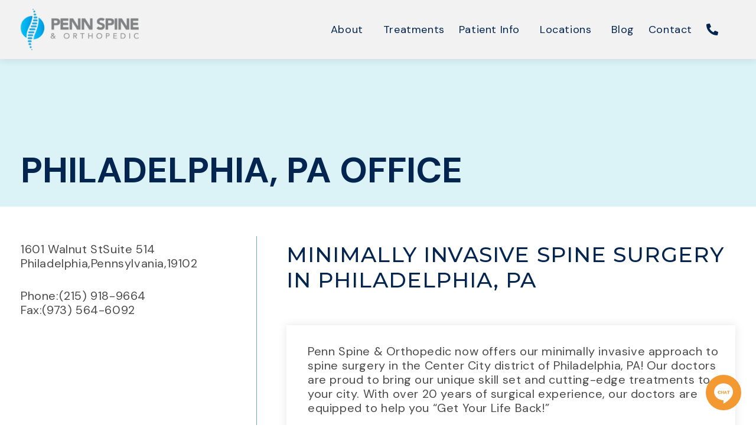

--- FILE ---
content_type: text/html; charset=UTF-8
request_url: https://pennspineandortho.com/locations/center-city-philadelphia-pa-office/
body_size: 29428
content:
<!DOCTYPE html>
<html lang="en-US" prefix="og: https://ogp.me/ns#">
<head>
	<meta charset="UTF-8">
	<meta name="viewport" content="width=device-width, initial-scale=1.0, viewport-fit=cover" />			<style>img:is([sizes="auto" i], [sizes^="auto," i]) { contain-intrinsic-size: 3000px 1500px }</style>
	<!-- This site is tracked with the HandL UTM Grabber v3 (3.0.53) - https://www.utmgrabber.com/ --> 

<!-- Search Engine Optimization by Rank Math PRO - https://rankmath.com/ -->
<title>Best Spine Surgeons in Center City - Philadelphia, PA | PENNSO</title>
<meta name="description" content="Looking for minimally invasive spine surgery near you? NJ Spine &amp; Orthopedic specializes in state-of-the-art treatments for neck, back, &amp; joint pain."/>
<meta name="robots" content="follow, index, max-snippet:-1, max-video-preview:-1, max-image-preview:large"/>
<link rel="canonical" href="https://pennspineandortho.com/locations/center-city-philadelphia-pa-office/" />
<meta property="og:locale" content="en_US" />
<meta property="og:type" content="article" />
<meta property="og:title" content="Best Spine Surgeons in Center City - Philadelphia, PA | PENNSO" />
<meta property="og:description" content="Looking for minimally invasive spine surgery near you? NJ Spine &amp; Orthopedic specializes in state-of-the-art treatments for neck, back, &amp; joint pain." />
<meta property="og:url" content="https://pennspineandortho.com/locations/center-city-philadelphia-pa-office/" />
<meta property="og:site_name" content="Penn Spine &amp; Orthopedic" />
<meta property="og:updated_time" content="2024-08-07T05:48:59-04:00" />
<meta name="twitter:card" content="summary_large_image" />
<meta name="twitter:title" content="Best Spine Surgeons in Center City - Philadelphia, PA | PENNSO" />
<meta name="twitter:description" content="Looking for minimally invasive spine surgery near you? NJ Spine &amp; Orthopedic specializes in state-of-the-art treatments for neck, back, &amp; joint pain." />
<meta name="twitter:site" content="@NJSpineAndOrtho" />
<meta name="twitter:creator" content="@NJSpineAndOrtho" />
<!-- /Rank Math WordPress SEO plugin -->

<link rel='dns-prefetch' href='//use.fontawesome.com' />
<link rel='dns-prefetch' href='//fonts.googleapis.com' />
<link rel="alternate" type="application/rss+xml" title="Penn Spine &amp; Orthopedic &raquo; Feed" href="https://pennspineandortho.com/feed/" />
<style id='wp-emoji-styles-inline-css' type='text/css'>

	img.wp-smiley, img.emoji {
		display: inline !important;
		border: none !important;
		box-shadow: none !important;
		height: 1em !important;
		width: 1em !important;
		margin: 0 0.07em !important;
		vertical-align: -0.1em !important;
		background: none !important;
		padding: 0 !important;
	}
</style>
<link rel='stylesheet' id='wp-block-library-css' href='https://pennspineandortho.com/wp-includes/css/dist/block-library/style.min.css?ver=6.8.3' type='text/css' media='all' />
<style id='classic-theme-styles-inline-css' type='text/css'>
/*! This file is auto-generated */
.wp-block-button__link{color:#fff;background-color:#32373c;border-radius:9999px;box-shadow:none;text-decoration:none;padding:calc(.667em + 2px) calc(1.333em + 2px);font-size:1.125em}.wp-block-file__button{background:#32373c;color:#fff;text-decoration:none}
</style>
<style id='rank-math-toc-block-style-inline-css' type='text/css'>
.wp-block-rank-math-toc-block nav ol{counter-reset:item}.wp-block-rank-math-toc-block nav ol li{display:block}.wp-block-rank-math-toc-block nav ol li:before{content:counters(item, ".") ". ";counter-increment:item}

</style>
<style id='global-styles-inline-css' type='text/css'>
:root{--wp--preset--aspect-ratio--square: 1;--wp--preset--aspect-ratio--4-3: 4/3;--wp--preset--aspect-ratio--3-4: 3/4;--wp--preset--aspect-ratio--3-2: 3/2;--wp--preset--aspect-ratio--2-3: 2/3;--wp--preset--aspect-ratio--16-9: 16/9;--wp--preset--aspect-ratio--9-16: 9/16;--wp--preset--color--black: #000000;--wp--preset--color--cyan-bluish-gray: #abb8c3;--wp--preset--color--white: #ffffff;--wp--preset--color--pale-pink: #f78da7;--wp--preset--color--vivid-red: #cf2e2e;--wp--preset--color--luminous-vivid-orange: #ff6900;--wp--preset--color--luminous-vivid-amber: #fcb900;--wp--preset--color--light-green-cyan: #7bdcb5;--wp--preset--color--vivid-green-cyan: #00d084;--wp--preset--color--pale-cyan-blue: #8ed1fc;--wp--preset--color--vivid-cyan-blue: #0693e3;--wp--preset--color--vivid-purple: #9b51e0;--wp--preset--gradient--vivid-cyan-blue-to-vivid-purple: linear-gradient(135deg,rgba(6,147,227,1) 0%,rgb(155,81,224) 100%);--wp--preset--gradient--light-green-cyan-to-vivid-green-cyan: linear-gradient(135deg,rgb(122,220,180) 0%,rgb(0,208,130) 100%);--wp--preset--gradient--luminous-vivid-amber-to-luminous-vivid-orange: linear-gradient(135deg,rgba(252,185,0,1) 0%,rgba(255,105,0,1) 100%);--wp--preset--gradient--luminous-vivid-orange-to-vivid-red: linear-gradient(135deg,rgba(255,105,0,1) 0%,rgb(207,46,46) 100%);--wp--preset--gradient--very-light-gray-to-cyan-bluish-gray: linear-gradient(135deg,rgb(238,238,238) 0%,rgb(169,184,195) 100%);--wp--preset--gradient--cool-to-warm-spectrum: linear-gradient(135deg,rgb(74,234,220) 0%,rgb(151,120,209) 20%,rgb(207,42,186) 40%,rgb(238,44,130) 60%,rgb(251,105,98) 80%,rgb(254,248,76) 100%);--wp--preset--gradient--blush-light-purple: linear-gradient(135deg,rgb(255,206,236) 0%,rgb(152,150,240) 100%);--wp--preset--gradient--blush-bordeaux: linear-gradient(135deg,rgb(254,205,165) 0%,rgb(254,45,45) 50%,rgb(107,0,62) 100%);--wp--preset--gradient--luminous-dusk: linear-gradient(135deg,rgb(255,203,112) 0%,rgb(199,81,192) 50%,rgb(65,88,208) 100%);--wp--preset--gradient--pale-ocean: linear-gradient(135deg,rgb(255,245,203) 0%,rgb(182,227,212) 50%,rgb(51,167,181) 100%);--wp--preset--gradient--electric-grass: linear-gradient(135deg,rgb(202,248,128) 0%,rgb(113,206,126) 100%);--wp--preset--gradient--midnight: linear-gradient(135deg,rgb(2,3,129) 0%,rgb(40,116,252) 100%);--wp--preset--font-size--small: 13px;--wp--preset--font-size--medium: 20px;--wp--preset--font-size--large: 36px;--wp--preset--font-size--x-large: 42px;--wp--preset--spacing--20: 0.44rem;--wp--preset--spacing--30: 0.67rem;--wp--preset--spacing--40: 1rem;--wp--preset--spacing--50: 1.5rem;--wp--preset--spacing--60: 2.25rem;--wp--preset--spacing--70: 3.38rem;--wp--preset--spacing--80: 5.06rem;--wp--preset--shadow--natural: 6px 6px 9px rgba(0, 0, 0, 0.2);--wp--preset--shadow--deep: 12px 12px 50px rgba(0, 0, 0, 0.4);--wp--preset--shadow--sharp: 6px 6px 0px rgba(0, 0, 0, 0.2);--wp--preset--shadow--outlined: 6px 6px 0px -3px rgba(255, 255, 255, 1), 6px 6px rgba(0, 0, 0, 1);--wp--preset--shadow--crisp: 6px 6px 0px rgba(0, 0, 0, 1);}:where(.is-layout-flex){gap: 0.5em;}:where(.is-layout-grid){gap: 0.5em;}body .is-layout-flex{display: flex;}.is-layout-flex{flex-wrap: wrap;align-items: center;}.is-layout-flex > :is(*, div){margin: 0;}body .is-layout-grid{display: grid;}.is-layout-grid > :is(*, div){margin: 0;}:where(.wp-block-columns.is-layout-flex){gap: 2em;}:where(.wp-block-columns.is-layout-grid){gap: 2em;}:where(.wp-block-post-template.is-layout-flex){gap: 1.25em;}:where(.wp-block-post-template.is-layout-grid){gap: 1.25em;}.has-black-color{color: var(--wp--preset--color--black) !important;}.has-cyan-bluish-gray-color{color: var(--wp--preset--color--cyan-bluish-gray) !important;}.has-white-color{color: var(--wp--preset--color--white) !important;}.has-pale-pink-color{color: var(--wp--preset--color--pale-pink) !important;}.has-vivid-red-color{color: var(--wp--preset--color--vivid-red) !important;}.has-luminous-vivid-orange-color{color: var(--wp--preset--color--luminous-vivid-orange) !important;}.has-luminous-vivid-amber-color{color: var(--wp--preset--color--luminous-vivid-amber) !important;}.has-light-green-cyan-color{color: var(--wp--preset--color--light-green-cyan) !important;}.has-vivid-green-cyan-color{color: var(--wp--preset--color--vivid-green-cyan) !important;}.has-pale-cyan-blue-color{color: var(--wp--preset--color--pale-cyan-blue) !important;}.has-vivid-cyan-blue-color{color: var(--wp--preset--color--vivid-cyan-blue) !important;}.has-vivid-purple-color{color: var(--wp--preset--color--vivid-purple) !important;}.has-black-background-color{background-color: var(--wp--preset--color--black) !important;}.has-cyan-bluish-gray-background-color{background-color: var(--wp--preset--color--cyan-bluish-gray) !important;}.has-white-background-color{background-color: var(--wp--preset--color--white) !important;}.has-pale-pink-background-color{background-color: var(--wp--preset--color--pale-pink) !important;}.has-vivid-red-background-color{background-color: var(--wp--preset--color--vivid-red) !important;}.has-luminous-vivid-orange-background-color{background-color: var(--wp--preset--color--luminous-vivid-orange) !important;}.has-luminous-vivid-amber-background-color{background-color: var(--wp--preset--color--luminous-vivid-amber) !important;}.has-light-green-cyan-background-color{background-color: var(--wp--preset--color--light-green-cyan) !important;}.has-vivid-green-cyan-background-color{background-color: var(--wp--preset--color--vivid-green-cyan) !important;}.has-pale-cyan-blue-background-color{background-color: var(--wp--preset--color--pale-cyan-blue) !important;}.has-vivid-cyan-blue-background-color{background-color: var(--wp--preset--color--vivid-cyan-blue) !important;}.has-vivid-purple-background-color{background-color: var(--wp--preset--color--vivid-purple) !important;}.has-black-border-color{border-color: var(--wp--preset--color--black) !important;}.has-cyan-bluish-gray-border-color{border-color: var(--wp--preset--color--cyan-bluish-gray) !important;}.has-white-border-color{border-color: var(--wp--preset--color--white) !important;}.has-pale-pink-border-color{border-color: var(--wp--preset--color--pale-pink) !important;}.has-vivid-red-border-color{border-color: var(--wp--preset--color--vivid-red) !important;}.has-luminous-vivid-orange-border-color{border-color: var(--wp--preset--color--luminous-vivid-orange) !important;}.has-luminous-vivid-amber-border-color{border-color: var(--wp--preset--color--luminous-vivid-amber) !important;}.has-light-green-cyan-border-color{border-color: var(--wp--preset--color--light-green-cyan) !important;}.has-vivid-green-cyan-border-color{border-color: var(--wp--preset--color--vivid-green-cyan) !important;}.has-pale-cyan-blue-border-color{border-color: var(--wp--preset--color--pale-cyan-blue) !important;}.has-vivid-cyan-blue-border-color{border-color: var(--wp--preset--color--vivid-cyan-blue) !important;}.has-vivid-purple-border-color{border-color: var(--wp--preset--color--vivid-purple) !important;}.has-vivid-cyan-blue-to-vivid-purple-gradient-background{background: var(--wp--preset--gradient--vivid-cyan-blue-to-vivid-purple) !important;}.has-light-green-cyan-to-vivid-green-cyan-gradient-background{background: var(--wp--preset--gradient--light-green-cyan-to-vivid-green-cyan) !important;}.has-luminous-vivid-amber-to-luminous-vivid-orange-gradient-background{background: var(--wp--preset--gradient--luminous-vivid-amber-to-luminous-vivid-orange) !important;}.has-luminous-vivid-orange-to-vivid-red-gradient-background{background: var(--wp--preset--gradient--luminous-vivid-orange-to-vivid-red) !important;}.has-very-light-gray-to-cyan-bluish-gray-gradient-background{background: var(--wp--preset--gradient--very-light-gray-to-cyan-bluish-gray) !important;}.has-cool-to-warm-spectrum-gradient-background{background: var(--wp--preset--gradient--cool-to-warm-spectrum) !important;}.has-blush-light-purple-gradient-background{background: var(--wp--preset--gradient--blush-light-purple) !important;}.has-blush-bordeaux-gradient-background{background: var(--wp--preset--gradient--blush-bordeaux) !important;}.has-luminous-dusk-gradient-background{background: var(--wp--preset--gradient--luminous-dusk) !important;}.has-pale-ocean-gradient-background{background: var(--wp--preset--gradient--pale-ocean) !important;}.has-electric-grass-gradient-background{background: var(--wp--preset--gradient--electric-grass) !important;}.has-midnight-gradient-background{background: var(--wp--preset--gradient--midnight) !important;}.has-small-font-size{font-size: var(--wp--preset--font-size--small) !important;}.has-medium-font-size{font-size: var(--wp--preset--font-size--medium) !important;}.has-large-font-size{font-size: var(--wp--preset--font-size--large) !important;}.has-x-large-font-size{font-size: var(--wp--preset--font-size--x-large) !important;}
:where(.wp-block-post-template.is-layout-flex){gap: 1.25em;}:where(.wp-block-post-template.is-layout-grid){gap: 1.25em;}
:where(.wp-block-columns.is-layout-flex){gap: 2em;}:where(.wp-block-columns.is-layout-grid){gap: 2em;}
:root :where(.wp-block-pullquote){font-size: 1.5em;line-height: 1.6;}
</style>
<link rel='stylesheet' id='testimonial-rotator-style-css' href='https://pennspineandortho.com/wp-content/plugins/testimonial-rotator/testimonial-rotator-style.css?ver=6.8.3' type='text/css' media='all' />
<link rel='stylesheet' id='font-awesome-css' href='https://pennspineandortho.com/wp-content/plugins/elementor/assets/lib/font-awesome/css/font-awesome.min.css?ver=4.7.0' type='text/css' media='all' />
<link rel='stylesheet' id='njspine-fonts-css' href='//fonts.googleapis.com/css?family=Poppins:300,400,500,600,700|Source+Sans+Pro:300,400,600,700,900' type='text/css' media='all' />
<link rel='stylesheet' id='njspine-style-css' href='https://pennspineandortho.com/wp-content/themes/njspine/style.css?ver=6.8.3' type='text/css' media='all' />
<link rel='stylesheet' id='elementor-icons-css' href='https://pennspineandortho.com/wp-content/plugins/elementor/assets/lib/eicons/css/elementor-icons.min.css?ver=5.20.0' type='text/css' media='all' />
<link rel='stylesheet' id='elementor-frontend-css' href='https://pennspineandortho.com/wp-content/plugins/elementor/assets/css/frontend.min.css?ver=3.13.2' type='text/css' media='all' />
<link rel='stylesheet' id='swiper-css' href='https://pennspineandortho.com/wp-content/plugins/elementor/assets/lib/swiper/css/swiper.min.css?ver=5.3.6' type='text/css' media='all' />
<link rel='stylesheet' id='elementor-post-4962-css' href='https://pennspineandortho.com/wp-content/uploads/elementor/css/post-4962.css?ver=1722934727' type='text/css' media='all' />
<link rel='stylesheet' id='powerpack-frontend-css' href='https://pennspineandortho.com/wp-content/plugins/powerpack-lite-for-elementor/assets/css/min/frontend.min.css?ver=2.7.4' type='text/css' media='all' />
<link rel='stylesheet' id='wpforms-classic-full-css' href='https://pennspineandortho.com/wp-content/plugins/wpforms-lite/assets/css/frontend/classic/wpforms-full.min.css?ver=1.8.1.1' type='text/css' media='all' />
<link rel='stylesheet' id='elementor-pro-css' href='https://pennspineandortho.com/wp-content/plugins/elementor-pro/assets/css/frontend.min.css?ver=3.13.1' type='text/css' media='all' />
<link rel='stylesheet' id='elementor-global-css' href='https://pennspineandortho.com/wp-content/uploads/elementor/css/global.css?ver=1722934729' type='text/css' media='all' />
<link rel='stylesheet' id='elementor-post-5344-css' href='https://pennspineandortho.com/wp-content/uploads/elementor/css/post-5344.css?ver=1722934730' type='text/css' media='all' />
<link rel='stylesheet' id='elementor-post-5348-css' href='https://pennspineandortho.com/wp-content/uploads/elementor/css/post-5348.css?ver=1722934730' type='text/css' media='all' />
<link rel='stylesheet' id='elementor-post-5610-css' href='https://pennspineandortho.com/wp-content/uploads/elementor/css/post-5610.css?ver=1722935599' type='text/css' media='all' />
<link rel='stylesheet' id='google-fonts-1-css' href='https://fonts.googleapis.com/css?family=DM+Sans%3A100%2C100italic%2C200%2C200italic%2C300%2C300italic%2C400%2C400italic%2C500%2C500italic%2C600%2C600italic%2C700%2C700italic%2C800%2C800italic%2C900%2C900italic%7CMontserrat%3A100%2C100italic%2C200%2C200italic%2C300%2C300italic%2C400%2C400italic%2C500%2C500italic%2C600%2C600italic%2C700%2C700italic%2C800%2C800italic%2C900%2C900italic&#038;display=auto&#038;ver=6.8.3' type='text/css' media='all' />
<link rel='stylesheet' id='elementor-icons-shared-0-css' href='https://pennspineandortho.com/wp-content/plugins/elementor/assets/lib/font-awesome/css/fontawesome.min.css?ver=5.15.3' type='text/css' media='all' />
<link rel='stylesheet' id='elementor-icons-fa-solid-css' href='https://pennspineandortho.com/wp-content/plugins/elementor/assets/lib/font-awesome/css/solid.min.css?ver=5.15.3' type='text/css' media='all' />
<link rel="preconnect" href="https://fonts.gstatic.com/" crossorigin><script type="text/javascript" id="jquery-core-js-extra">
/* <![CDATA[ */
var pp = {"ajax_url":"https:\/\/pennspineandortho.com\/wp-admin\/admin-ajax.php"};
/* ]]> */
</script>
<script type="text/javascript" src="https://pennspineandortho.com/wp-includes/js/jquery/jquery.min.js?ver=3.7.1" id="jquery-core-js"></script>
<script type="text/javascript" src="https://pennspineandortho.com/wp-includes/js/jquery/jquery-migrate.min.js?ver=3.4.1" id="jquery-migrate-js"></script>
<script type="text/javascript" src="https://pennspineandortho.com/wp-content/plugins/handl-utm-grabber-v3/js/js.cookie.js?ver=6.8.3" id="js.cookie-js"></script>
<script type="text/javascript" id="handl-utm-grabber-js-extra">
/* <![CDATA[ */
var handl_utm = [];
var handl_utm_all_params = ["utm_source","utm_medium","utm_term","utm_content","utm_campaign","first_utm_source","first_utm_medium","first_utm_term","first_utm_content","first_utm_campaign","fbclid","msclkid","gclid","handl_original_ref","handl_landing_page","handl_ip","handl_ref","handl_url","handl_ref_domain","handl_url_base","email","username","gaclientid","organic_source","organic_source_str","user_agent","traffic_source","handlID"];
var handl_utm_cookie_duration = ["30","1"];
var handl_utm_append_params = ["utm_source","utm_medium","utm_term","utm_content","utm_campaign","gclid"];
var handl_utm_first_touch_params = ["utm_source","utm_medium","utm_term","utm_content","utm_campaign"];
var handl_utm_predefined = [];
/* ]]> */
</script>
<script type="text/javascript" src="https://pennspineandortho.com/wp-content/plugins/handl-utm-grabber-v3/js/handl-utm-grabber.js?ver=6.8.3" id="handl-utm-grabber-js"></script>
<script type="text/javascript" src="https://pennspineandortho.com/wp-content/plugins/testimonial-rotator/js/jquery.cycletwo.js?ver=6.8.3" id="cycletwo-js"></script>
<script type="text/javascript" src="https://pennspineandortho.com/wp-content/plugins/testimonial-rotator/js/jquery.cycletwo.addons.js?ver=6.8.3" id="cycletwo-addons-js"></script>
<script type="text/javascript" src="//use.fontawesome.com/831209de39.js?ver=6.8.3" id="fontAwesome-js"></script>
<link rel="https://api.w.org/" href="https://pennspineandortho.com/wp-json/" /><link rel="EditURI" type="application/rsd+xml" title="RSD" href="https://pennspineandortho.com/xmlrpc.php?rsd" />
<link rel='shortlink' href='https://pennspineandortho.com/?p=3358' />
<link rel="alternate" title="oEmbed (JSON)" type="application/json+oembed" href="https://pennspineandortho.com/wp-json/oembed/1.0/embed?url=https%3A%2F%2Fpennspineandortho.com%2Flocations%2Fcenter-city-philadelphia-pa-office%2F" />
<link rel="alternate" title="oEmbed (XML)" type="text/xml+oembed" href="https://pennspineandortho.com/wp-json/oembed/1.0/embed?url=https%3A%2F%2Fpennspineandortho.com%2Flocations%2Fcenter-city-philadelphia-pa-office%2F&#038;format=xml" />
<style>[class^="fieldset-handl_"]{display: none}</style><!-- HFCM by 99 Robots - Snippet # 2: CallRail -->
<script type="text/javascript" src="//cdn.callrail.com/companies/930001586/09613c9b324df7b257b8/12/swap.js"></script> 
<!-- /end HFCM by 99 Robots -->
<!-- HFCM by 99 Robots - Snippet # 16: Review Schema -->
<script type="application/ld+json">
                        {
                            "@context": "http://schema.org",
                            "@type": "Review",
                            "itemReviewed": {
                                "@type": "MedicalBusiness",
                                "name": "NJ Spine & Orthopedic",
                                "url": "https://pennspineandortho.com/",
                                "logo": "https://pennspineandortho.com/wp-content/uploads/2018/04/PENNSO_email-logo-small.png",
                                "image": "https://pennspineandortho.com/wp-content/uploads/2018/04/PENNSO_email-logo-small.png"
                            },
                            "reviewBody": "The doctors at NJ Spine and orthopedic are in my opinion top notch. They work with the patients and strive at their best to help and make a person better. I'm truly grateful to all the doctors at NJ Spine and orthopedic.",
                            "author": {
                                "@type": "Person",
                                "name": "H. Reyes"
                            },
                            "reviewRating": {
                                "@type": "Rating",
                                "worstRating": 1,
                                "bestRating": 5,
                                "ratingValue": 5
                            }
                        }
                    </script>
<!-- /end HFCM by 99 Robots -->
<!-- HFCM by 99 Robots - Snippet # 23: GTM LPs (Header) -->
<!-- Google Tag Manager -->
<script>(function(w,d,s,l,i){w[l]=w[l]||[];w[l].push({'gtm.start':
new Date().getTime(),event:'gtm.js'});var f=d.getElementsByTagName(s)[0],
j=d.createElement(s),dl=l!='dataLayer'?'&l='+l:'';j.async=true;j.src=
'https://www.googletagmanager.com/gtm.js?id='+i+dl;f.parentNode.insertBefore(j,f);
})(window,document,'script','dataLayer','GTM-WZ8LZ69');</script>
<!-- End Google Tag Manager -->
<!-- /end HFCM by 99 Robots -->
<!-- HFCM by 99 Robots - Snippet # 24: GTM LPs (Body) -->
<!-- Google Tag Manager (noscript) -->
<noscript><iframe src="https://www.googletagmanager.com/ns.html?id=GTM-WZ8LZ69"
height="0" width="0" style="display:none;visibility:hidden"></iframe></noscript>
<!-- End Google Tag Manager (noscript) -->
<!-- /end HFCM by 99 Robots -->
<!-- HFCM by 99 Robots - Snippet # 26: DNI Snippet -->
<script src="//scripts.iconnode.com/94545.js"></script>
<!-- /end HFCM by 99 Robots -->
<!-- HFCM by 99 Robots - Snippet # 27: Google search console -->
<meta name="google-site-verification" content="weUFvf64b8QRC0OqaO33xkNqC0zDq52dqCbENx5xS9U" />
<!-- /end HFCM by 99 Robots -->
<!-- HFCM by 99 Robots - Snippet # 30: MedicalBusiness Schema (Philadelphia) -->
<script type="application/ld+json">
{
  "@context": "https://schema.org",
  "@graph": [
    {
      "@type": "MedicalBusiness",
      "@id": "#pennspineandorthocenterphiladelphia",
      "additionalType": ["LocalBusiness", "HealthAndBeautyBusiness"],
      "name": "Penn Spine & Orthopedic - Philadelphia",
      "legalName": "Penn Spine & Orthopedic",
      "currenciesAccepted": ["USD"],
      "openingHours": "Mo-Fr 09:00-17:00",
      "alternateName": "Penn Spine and Orthopedic in Center City Philadelphia, PA",
      "parentOrganization": {
        "@id": "#organization"
      },
      "brand": "Penn Spine & Orthopedic",
      "disambiguatingDescription": "Penn Spine & Orthopedic offers state-of-the-art minimally invasive laser spine surgery in Center City Philadelphia, PA. Our expert team provides personalized care using cutting-edge techniques to ensure the best outcomes for our patients.",
      "mainEntityOfPage": "https://pennspineandortho.com/locations/center-city-philadelphia-pa-office/",
      "areaServed": {
        "@type": "City",
        "name": "Philadelphia",
        "url": "https://en.wikipedia.org/wiki/Philadelphia"
      },
      "description": "Penn Spine & Orthopedic offers comprehensive spine care services in Center City Philadelphia, PA. Our team of experienced surgeons and medical professionals specializes in minimally invasive spine surgery, providing patients with personalized treatment plans for optimal outcomes. Contact us at (215) 918-9664 for more information.",
      "paymentAccepted": "Cash, Visa, Mastercard, American Express, Interac Debit, PayPal, Apple Pay",
      "sameAs": [
        "https://g.co/kgs/fFcNs7U",
        "https://pennspineandortho.com/locations/center-city-philadelphia-pa-office/",
        "NJ Spine & Orthopedic (Philadelphia - Walnut St.)"
      ],
      "priceRange": "Varies",
      "email": "info@pennspineandortho.com",
      "telephone": "(215) 918-9664",
      "department": {
        "@type": "Organization",
        "name": "Penn Spine & Orthopedic",
        "url": "https://pennspineandortho.com/"
      },
      "address": {
        "@type": "PostalAddress",
        "addressLocality": "Philadelphia",
        "addressRegion": "PA",
        "postalCode": "19102",
        "streetAddress": "1601 Walnut St, Suite 514"
      },
      "contactPoint": {
        "@type": "ContactPoint",
        "contactType": "Customer Service",
        "telephone": "+1-215-918-9664",
        "email": "info@pennspineandortho.com"
      },
      "geo": {
        "@type": "GeoCoordinates",
        "latitude": 40.605039,
        "longitude": -75.467903
      },
      "aggregateRating": {
        "@type": "AggregateRating",
        "ratingValue": "4.7",
        "reviewCount": "3"
      }
    }
  ]
}
</script>
<!-- /end HFCM by 99 Robots -->
<meta name="generator" content="Elementor 3.13.2; features: e_dom_optimization, e_optimized_assets_loading, a11y_improvements, additional_custom_breakpoints; settings: css_print_method-external, google_font-enabled, font_display-auto">
<style>
.contact_form_wrap h3.gform_title { text-align: center; }
.contact_form_wrap li:first-child,
.contact_form_wrap li:nth-child(2),
.contact_form_wrap li:nth-child(3),
.contact_form_wrap li:nth-child(4) { width: 50%; display: inline-block; }
.contact_form_wrap li#field_1_5 { width: 50%; }
.contact_form_wrap input.gform_button { margin-left: auto !important; background: #DBF2F7 !important; box-shadow: 3px 3px 6px #0000001F; font-size: 20px !important; color: #032550 !important; font-weight: 600 !important; text-transform: uppercase; letter-spacing: 0.5px; font-family: "Montserrat", sans-serif !important; border-radius: 0 !important; height: auto !important; padding: 21px 15px !important; }
.contact_form_wrap .gform_legacy_markup_wrapper form { position: relative; }
.contact_form_wrap .gform_footer { position: absolute; right: 20px; bottom: 18px; width: calc(50% - 20px) !important; }
.contact_form_wrap input.gform_button:hover { color: #DBF2F7 !important; background: #032550 !important; }
.contact_form_wrap li.gfield select,
.contact_form_wrap .ginput_container > *,
.lets_contact_wrap .contact_form_wrap .gform_footer input { max-width: 100% !important; line-height: 1.5; }
.lets_contact_wrap .contact_form_wrap li#field_1_5,
.lets_contact_wrap .contact_form_wrap li#field_10_5 { width: 40%; }
.lets_contact_wrap .contact_form_wrap .gform_footer { width: calc(60% - 20px) !important; bottom: 0; }
.contact_form_wrap li { padding-bottom: 17px; }
.contact_form_wrap li .ginput_container_textarea { padding-top: 8px; }
:focus-visible { outline: none; }
.doctor_listing .img_div,
.snapshot { width: 280px; }
.doctor_listing .text_div,
.doctor_listing .board_div { width: calc(100% - 280px); padding: 10px 40px; }
.doctor_listing .item_outer,
.doctor_listing .row_outer { display: flex; align-items: center; }
.doctor_listing .row_outer { align-items: unset; }
.doctor_listing .bottom_wrapper h4 { background: #032550; padding: 23.5px 10px; text-align: center; color: #FFFFFF; font: 24px/27px DM Sans; letter-spacing: 0.72px; margin: 0; }
.doctor_listing .bottom_wrapper .board_div h4 { font-weight: bold; letter-spacing: 2.16px; }
.doctor_listing .board_div { padding: 0; }
.doctor_listing .snapshot,
.doctor_listing .board_div { border: 1px solid #032550; }
.doctor_listing .bottom_wrapper { display: none; margin-top: 70px; }
.doctor_listing .text_div h4 { font: 24px/27px DM Sans; color: #032550; margin-bottom: 30px; }
.doctor_listing .text_div  p { color: #4A4A4A; line-height: 1.4; }
.doctor_listing .text_div .full_profile { color: #4A4A4A; margin-top: 50px; display: inline-block; }
.doctor_listing .single_doc { margin-bottom: 110px; }
.doctor_listing .snapshot { background: #DBF2F7; }
.doctor_listing i { color: #6CAAB9; left: 20px; transition: all 0.3s; position: relative; }
.doctor_listing .top_down_arrow i { transform: rotate(180deg); }
.doctor_listing .snap_detail { padding: 30px; padding-left: 15px; }
.doctor_listing .snap_detail li { font: 16px/27px DM Sans; letter-spacing: 0.48px; color: #032550; margin-bottom: 30px; }
.long_desc p { font-size: 16px; margin-bottom: 20px; line-height: 1.7; }
.long_desc p strong { color: #032550; }
.area_desc ul { list-style-type: none; padding: 0; text-align: center; }
.area_desc ul li { display: inline-block; min-width: 271px; text-align: center; background: #6CAAB9; margin: 9px 13px; padding: 6.5px 5px; font: 14px DM Sans; color: #fff; letter-spacing: 0px; }
.doctor_listing .board_padding { padding: 23px 40px; }
.doctor_listing p.title { font: bold 16px DM Sans; letter-spacing: 0.48px; color: #032550; text-align: center; }
.doctor_listing .area_desc { margin-bottom: 40px; }
.phone_fax_wrap p,
.phone_fax_wrap p a { margin-bottom: 0; color: var(--e-global-color-text); }
.latest_blog_wrap .elementor-post__thumbnail img { max-height: 173px; object-fit: cover; object-position: center; }
.pp-gravity-form .gform_wrapper .pp-gf-select-custom:after { font-size: 1em; right: 15px; top: 50%; }
.blog_col_wrap .elementor-cta:hover .elementor-cta__button { color: var(--e-global-color-accent); }
.blog_col_wrap .elementor-cta { border: 2px solid #6CAAB9; }
.blog_col_wrap .elementor-cta__button img { width: 56px; filter: brightness(0) invert(1); }
.blog_col_wrap .elementor-cta:hover .elementor-cta__button img { filter: unset; }
.spotlight_wrap .pp-post.pp-grid-item { display: flex; flex-wrap: wrap; justify-content: space-between; flex-direction: row-reverse; }
.spotlight_wrap .pp-post-thumbnail { width: 122px; height: 122px; margin-bottom: 0 !important; }
.spotlight_wrap .pp-post-content-wrap { width: calc(100% - 122px); padding-right: 15px; }
.blog_single_wrapper .pp-post-separator { margin: auto; }
.lets_contact_wrap .contact_form_wrap  li { padding-bottom: 0; }
.lets_contact_wrap .contact_form_wrap input.gform_button { padding: 19px 15px !important; }
.doctor_listing .text_div .full_profile:hover { color: #6CAAB9; }
#about_testimonial .swiper-slide,
.about_testimonial .swiper-slide { background: url(/wp-content/uploads/2023/03/icon-quote-blue.png) no-repeat; background-size: 55px; background-position: 10px 85px; }
.latest_blog_wrap nav.elementor-pagination { position: relative; display: flex; justify-content: right; flex-wrap: wrap; }
.latest_blog_wrap nav.elementor-pagination:before,
.latest_blog_wrap nav.elementor-pagination:after { content: ""; position: absolute; left: 0; top: 50%; width: 100%; height: 100%; transform: translateY(-50%); }
.latest_blog_wrap nav.elementor-pagination:before { background: #989898; width: 100%; height: 1px; }
.latest_blog_wrap nav.elementor-pagination:after { content: 'More Content'; font: italic normal normal 16px/23px DM Sans; letter-spacing: 0px; color: #032550; z-index: 2; width: auto; background: #fff; padding-right: 20px; }
.latest_blog_wrap nav.elementor-pagination > span,
nav.elementor-pagination > a { background: #fff; position: relative; z-index: 2; display: inline-block; margin: 0 !important; padding: 0 5px; }
.latest_blog_wrap nav.elementor-pagination .page-numbers.current { font-weight: 700; }
.latest_blog_wrap nav.elementor-pagination > *:nth-child(1) { padding-left: 20px; }
.btn_nonpointer a { pointer-events: none; }
.patient_faq_wrap .elementor-toggle-icon { background: #6CAAB9; width: 33px !important; height: 33px; border-radius: 50%; display: flex !important; justify-content: center; line-height: normal; }
.patient_faq_wrap .elementor-active .elementor-toggle-icon { align-items: center; }
.patient_faq_wrap .elementor-toggle-icon i { font-size: 10px; }
.blog_single_wrapper .pp-post-thumbnail-wrap img { max-height: 390px; object-fit: cover; object-position: center center; }
.colored_link a { color: #032550; }
.colored_link a:hover { color: #6CAAB9; }
.colored_p a { color: #4A4A4A !important; }
.patient_faq_wrap .elementor-accordion .elementor-accordion-item { border: 0px !important; border-bottom: 1px solid #6CAAB9 !important }
.patient_faq_wrap .elementor-accordion-item .elementor-tab-content,
.patient_faq_wrap .elementor-accordion-item .elementor-tab-title.elementor-active { border: 0px !important; }
.patient_faq_wrap .elementor-accordion-icon { background: #6CAAB9; width: 33px !important; height: 33px; border-radius: 50%; display: flex !important; justify-content: center; line-height: normal; font-size: 10px; padding: 5px 5px 5px 6px; align-items: center; text-align: center; }
.recent_post_wrap .pp-posts-button svg .st0 { fill: var(--e-global-color-primary) !important; }
.recent_post_wrap .pp-post:hover .pp-posts-button svg .st0 { fill: #6CAAB9 !important; }
.recent_post_wrap   a.pp-posts-button.elementor-button { display: block; text-align: right; padding: 0; line-height: 0; }
.content_text_wrap h2,
.content_text_wrap h3 { font: normal normal 600 24px/32px Montserrat; letter-spacing: 0.72px; color: #4A4A4A; margin: 50px 0 27px; }
.content_text_wrap hr { border-top: 1px solid #6CAAB9; margin-top: 60px; }
.content_text_wrap p { line-height: 1.35; letter-spacing: 0.6px; color: #4A4A4A; }
.content_text_wrap ul li,
.content_text_wrap ol li { margin-bottom: 27px; }
.content_text_wrap ul { padding-left: 70px; margin: 32px 0 35px; list-style: none; }
.content_text_wrap  a { color: #6CAAB9; }
.content_text_wrap h6 { font: normal normal 600 24px/32px Montserrat; letter-spacing: 0.72px; margin-bottom: 30px; }
.content_text_wrap ul li::before { content: "\2022"; color: #6CAAB9; font-weight: bold; display: inline-block; width: 22px; margin-left: -22px; font-size: 22px; }
.patient_form_wrap .pp-info-box-button { border: 0; font-size: 18px; background-color: transparent; color: #DBF2F7; letter-spacing: 0px; }
.patient_form_wrap .pp-info-box-container:hover .pp-info-box-button { color: #6CAAB9; }
.patient_form_wrap .pp-info-box-icon-wrap { bottom: 65px !important; }
.break_word  h4.pp-info-box-title { word-break: break-all; }
.condition_text_div p,
.condition_text_div h5 { margin-bottom: 25px; }
.condition_list_wrap span.pp-button-text:after,
.condition_list_wrap .elementor-post__read-more:after { content: '>'; padding-left: 20px; }
.single_blog_banner img.attachment-full { max-height: 450px; object-fit: cover; object-position: center center; }
.content_text_wrap a { font-weight: bold; }
.recent_post_wrap .pp-post:hover a svg path { stroke: var(--e-global-color-accent); }
.patient_form_wrap .pp-info-box-icon-wrap svg { height: auto; }
.tabs-all-link a { padding: 0 10px; letter-spacing: 0.3px; color: #A2A2A2; font-family: 'Montserrat'; pointer-events: none; }
.tabs-all-link a:first-child { padding-left: 0; letter-spacing: 0.3px; color: #6CAAB9; font-weight: bold; padding-right: 15px; pointer-events: auto; }
.tabs-all-link a.filter-button-active { color: #4A4A4A; pointer-events: auto; }
.tabs-all-link { border-bottom: 1px solid #6CAAB9; padding-bottom: 20px; margin-bottom: 20px; }
.condition_nav_wrap ul { justify-content: space-between; width: 100%; }
.condition_nav_wrap ul li { padding: 0 10px; }
.condition_nav_wrap ul li a { padding-left: 0 !important; padding-right: 0 !important; border-bottom: 1px solid #032550; }
.condition_nav_wrap ul li a:hover { color: #6CAAB9 !important; border-color: #6CAAB9 !important; }
.condition_nav_wrap ul li a:after { content: none !important; }
.condition_nav_wrap ul li.current-menu-item a { border-bottom: 3px solid #6CAAB9; color: #6CAAB9 !important; font-weight: 600 !important; }
.snapshot_li li { margin-bottom: 35px; }
.area_desc.single_doc_wrap { padding: 0 40px; margin-bottom: 0; }
.content_text_wrap a:hover { color: #4A4A4A; }
.content_text_wrap u { text-decoration-color: #6caab9; }
.contact_form_wrap .gform_validation_error form select { width: 100% !important; }
.indi_doc_testi.no_data_in_sec { display: none; }
.our_doc_listing .elementor-post__read-more img { width: 60px; }
.our_doc_listing .elementor-post__read-more:hover img {filter: brightness(0.2) sepia(1) hue-rotate(180deg) saturate(5)!important;}
/* Responsive */
@media only screen and (max-width:1600px) and (min-width:1024px) {
    .patient_col_wrapper .elementor-widget-call-to-action { max-width: 100% !important; width: 100% !important; }
    .patient_col_wrapper .elementor-widget-wrap .elementor-cta__content { padding: 35px 25px 20px !important; }
    .patient_col_wrapper .elementor-widget-wrap { padding-left: 15px !important; padding-right: 15px !important; }
    .patient_col_wrapper .elementor-widget-wrap h2 { font-size: 30px; }
    .patient_col_wrapper .elementor-cta { min-height: 320px; }
}
@media only screen and (max-width:1200px) and (min-width:1024px) {
    .patient_form_wrap .elementor-widget-container { margin-left: 15px !important; margin-right: 15px !important; }
    .patient_form_wrap .elementor-widget-container .pp-info-box-title { font-size: 26px !important; }
    .tabs-all-link a { padding: 0 5px; }
}
@media(max-width:1024px) {
    .contact_form_wrap li:first-child,
    .contact_form_wrap li:nth-child(2),
    .contact_form_wrap li:nth-child(3),
    .contact_form_wrap li:nth-child(4),.contact_form_wrap li#field_1_5 { width: 100%; }
    .contact_form_wrap .gform_footer { position: static; margin: 20px auto 0 !important; }
    .lets_contact_wrap .contact_form_wrap .gform_footer { position: absolute; }
    .doctor_listing .single_doc { margin-bottom: 80px; }
    .area_desc ul li { min-width: 230px; }
    .doctor_listing .bottom_wrapper { margin-top: 50px; }
    .remove_br br { display: none; }
    .spotlight_wrap .pp-post-content-wrap { width: 100%; }
    .spotlight_wrap .pp-post-thumbnail { margin-bottom: 10px !important; }
    .spotlight_wrap .pp-post.pp-grid-item { justify-content: flex-start; flex-direction: row; }
    .patient_3_col .elementor-inner-section > .elementor-container { justify-content: center; }
    .min_height_img img { min-height: 218px; }
    .content_text_wrap h6 { font-size: 22px; }
    .content_text_wrap h2,
    .content_text_wrap h3 { font-size: 22px; }
    .patient_form_wrap .pp-info-box-icon-wrap { bottom: 40px !important; }
    .tabs-all-link a { padding: 0 5px; display: inline-block; }
    .lets_contact_wrap .contact_form_wrap .gform_legacy_markup_wrapper ul.gform_fields li.gfield { padding-right: 0px; }
    .contact_form_wrap .gform_footer { right: 0px; }
}
@media only screen and (max-width:991px) and (min-width:767px) {
    .patient_form_wrap .elementor-widget-pp-info-box { max-width: 50% !important; width: 50% !important; }
    .patient_form_wrap .elementor-widget-pp-info-box .pp-info-box-title { max-width: 350px; margin: auto; }
}
@media only screen and (max-width:831px) and (min-width:767px) {
    .home_3_col_wrap .last_box .pp-info-box-container { padding-bottom: 75px !important; }
}
@media(max-width:767px) {
    .lets_contact_wrap .contact_form_wrap li#field_1_5,
    .lets_contact_wrap .contact_form_wrap li#field_10_5 { padding-right: 0; }
    .contact_form_wrap li input { max-width: 100% !important; }
    .contact_form_wrap .gform_footer { width: 100% !important; }
    .contact_form_wrap input.gform_button { margin: auto !important; }
    .lets_contact_wrap .contact_form_wrap .gform_footer { position: static; width: 100% !important; }
    .lets_contact_wrap .contact_form_wrap li#field_1_5,
    .lets_contact_wrap .contact_form_wrap li#field_10_5 { width: 100%; }
    .contact_form_wrap input.gform_button,
    .lets_contact_wrap .contact_form_wrap input.gform_button { padding: 10px 15px !important; }
    .contact_form_wrap li { padding-bottom: 0; }
    .doctor_listing .item_outer,
    .doctor_listing .row_outer { display: block; }
    .doctor_listing .item_outer > div,
    .doctor_listing .row_outer > div { width: 100%; padding: 0 0 15px; }
    .doctor_listing .text_div h4 { margin-bottom: 15px; }
    .doctor_listing .text_div .full_profile { margin-top: 30px; margin-bottom: 20px; }
    .doctor_listing .single_doc { margin-bottom: 40px; border-bottom: 1px solid #dbf2f7; }
    .doctor_listing .bottom_wrapper h4 { font-size: 22px; }
    .area_desc ul li { min-width: unset; padding: 6.5px 10px; margin: 5px 10px; }
    .doctor_listing .board_padding,
    .doctor_listing .snap_detail { padding: 15px 20px; }
    .doctor_listing .snap_detail ul { padding-left: 15px; }
    .doctor_listing .snap_detail li { margin-bottom: 15px; }
    .contact_form_wrap .ginput_container select { padding: 18px 35px 18px 10px !important; }
    .lets_contact_wrap .contact_form_wrap .ginput_container select { padding: 14.5px 35px 14.5px 10px !important; }
    #about_testimonial .swiper-slide,
    .about_testimonial .swiper-slide { background-position: 40px 85px; }
    .spotlight_wrap .pp-post.pp-grid-item { justify-content: center; }
    .spotlight_wrap .pp-post-content { text-align: center; }
    .patient_faq_wrap .elementor-toggle-icon { padding: 4px 0px; }
    .content_text_wrap ul { padding-left: 40px }
    .content_text_wrap ul li,
    .content_text_wrap ol li { margin-bottom: 15px; }
    .content_text_wrap h6 { font-size: 19px; line-height: 1.3; }
    .content_text_wrap hr { margin-top: 40px; }
    .content_text_wrap h2,
    .content_text_wrap h3 { margin: 40px 0 20px; }
    .patient_form_wrap .pp-info-box-icon-wrap { bottom: 10px !important; }
    .content_text_wrap ul li::before { position: relative; top: 3px; }
    .condition_nav_wrap ul { justify-content: center }
    .condition_nav_wrap ul li { padding: 0 15px; }
    .tabs-all-link a:first-child { padding-left: 5px; }
    .area_desc.single_doc_wrap { padding: 0 20px; }
    .snapshot_li li { margin-bottom: 20px; }
    .home-page-client-slider .elementor-widget-container { padding-top: 80px !important; }
    #about_testimonial .swiper-slide { padding-top: 80px !important; background-position-y: 10px; }
    .home-page-client-slider .swiper-pagination.swiper-pagination-clickable.swiper-pagination-bullets { top: -50px !important; }
    #about_testimonial .elementor-widget-container { padding-top: 20px !important; }
    .latest_blog_wrap .elementor-post__title { height: auto !important; }
}
</style>

<script type="text/javascript" id="google_gtagjs" src="https://www.googletagmanager.com/gtag/js?id=G-5R4ZG9V6MP" async="async"></script>
<script type="text/javascript" id="google_gtagjs-inline">
/* <![CDATA[ */
window.dataLayer = window.dataLayer || [];function gtag(){dataLayer.push(arguments);}gtag('js', new Date());gtag('config', 'G-5R4ZG9V6MP', {} );
/* ]]> */
</script>
<link rel="icon" href="https://pennspineandortho.com/wp-content/uploads/2022/01/Mark-PNG-150x150.png" sizes="32x32" />
<link rel="icon" href="https://pennspineandortho.com/wp-content/uploads/2022/01/Mark-PNG.png" sizes="192x192" />
<link rel="apple-touch-icon" href="https://pennspineandortho.com/wp-content/uploads/2022/01/Mark-PNG.png" />
<meta name="msapplication-TileImage" content="https://pennspineandortho.com/wp-content/uploads/2022/01/Mark-PNG.png" />
		<style type="text/css" id="wp-custom-css">
			
  .para-bold-color strong{color:#032550;}
.hover-bold a:hover{font-weight:600!important;}
.container-content .map-wrapper iframe{width:100%}
.single-location .container-content .map-wrapper iframe{height:400px;}
@media (min-width:1024px) and (max-width:1500px){
    header .navbar .header-wrapper .header-menu-wrapper #menu-header-menu li.menu-item-has-children .sub-menu-wrapper.sm-op{overflow-y:scroll;overflow-x:hidden;}
    header .navbar .header-wrapper .header-menu-wrapper #menu-header-menu .sub-menu-wrapper.has-a-cta .inner-sub-menu-wrapper ul.sub-menu{padding:0 0 50px 0}
    .header_nav_wrap a.elementor-item{padding-left:12px!important;padding-right:12px!important;}
}
.clear{clear:both;}
.mb-30{margin-bottom:30px;}
.mb-60{margin-bottom:60px;}
.review-text{font-family:"Poppins",sans-serif;font-size:14px;text-align:left;color:#444f5e;margin-top:20px;padding-right:10px;}
.single-content-wrapper h3,
.single-content-wrapper h3 strong{font-size:22px;font-family:"Source Sans Pro",sans-serif;font-weight:bold;}
.patient-promise{background-image:url("https://pennspineandortho.com/wp-content/uploads/2017/08/background.jpg");background-repeat:repeat;background-size:100% auto;overflow:hidden;padding:60px 0;}

/*-------Fixing Form Error */
.gravity-form form fieldset.gfieldset{top:0px!important;}

/*-------end Fixing Form Error */
.single-content-wrapper h2{text-align:left;}
.single-content-wrapper .title-wrapper h2{text-align:center;}
.doctor-board-cert .board-cert-header h2{font-size:76px;}
.doctor-board-cert .board-cert-header h2{font-family:"Source Sans Pro",sans-serif;font-size:41px;font-weight:bold;color:#e1e2e4;text-transform:uppercase;margin:0px;text-align:center;}
.wrapper-doctor-multiplelocation h2{font-family:"Source Sans Pro",sans-serif;font-size:28px;font-weight:bold;line-height:1.36;text-align:center;color:#2d343f;}
@media (min-width:768px){
    .doctor-board-cert .board-cert-header h2{font-size:50px;}
    .doctors-wrapper{-webkit-box-pack:start;-ms-flex-pack:start;justify-content:start;gap:50px;}
    .doctors-wrapper .doctor-wrapper + .doctor-wrapper{margin-bottom:0px;}
}
@media (min-width:1200px){
    .doctor-board-cert .board-cert-header h2{font-size:76px;}
}
.max-1140{max-width:1140px;width:100%;margin:0px auto!important;}
.div-left{display:inline-block;vertical-align:top;width:15%;}
.div-right{display:inline-block;vertical-align:top;width:84%;}
.set-padding .vc_column_container{padding-left:10px;padding-right:10px;}

/*  
 * Thanks - Next step
 * */
html{overflow-x:hidden;}
.vc_row.header-banner{background-repeat:no-repeat;background-size:cover;background-position:center;}
.gform_wrapper p{font-size:16px;}
.p-divider{height:2px;background:#000;width:197px;position:absolute;left:295px;top:90px;}
.p-divider:nth-of-type(2){left:auto;right:296px;background:#acacac;}
.pipeline-item{width:33.33%;float:left;text-align:center;}
.pipeline-image{border:5px solid #000;border-radius:50%;width:150px;height:150px;margin:auto;margin-bottom:20px;background:#fff;}
.pipeline-item:nth-last-of-type(1) .pipeline-image{border:2px solid #acacac;}
.pipeline-image img{margin-top:20px;height:98px;}
.pipeline-text p{font-size:20px;font-weight:bold;}
#banner-section{color:#fff;max-width:900px;margin:auto;}
#banner-section h1,
#banner-section h2{font-size:48px;font-weight:bold;font-style:italic;text-transform:uppercase;margin-bottom:35px;margin-top:30px;}
#banner-section p{font-size:24px;font-weight:bold;}
#banner-section p.quote-name{font-size:20px;font-style:italic;}
.header-banner-title h2{background:#e47b00;font-size:32px;font-style:italic;font-weight:bold;color:#fff;padding:8px;margin-top:25px!important;}
.blog-section h2{font-size:32px;font-weight:bold;text-align:center;color:#2d343f;}
.after-header-content h3{font-weight:bold;font-size:32px;font-style:italic;}
.after-header-content{max-width:900px;margin:auto;}
.after-header-content p{font-size:24px;padding-bottom:20px;}
.testimonial-right iframe{box-shadow:0 10px 25px 0 rgba(0,0,0,0.2);}
.custom-full-width{width:100vw;margin-left:calc(-100vw / 2 + 1157px / 2);margin-right:calc(-100vw / 2 + 1157px / 2);display:grid;}
.testimonial-section .wpb_column.vc_column_container{max-width:1170px;text-align:center;margin:auto;}
.testimonial-left.wpb_column{width:40%;}
.testimonial-right.wpb_column{width:60%;}
.testimonial-right{position:relative;top:85px;z-index:1;}
.banner-left{display:inline-block;padding-right:20px;}
.banner-right{display:inline-block;vertical-align:middle;    /*height: 76px;*/}
.testimonial-left.wpb_column{padding-top:115px;}
.quoted p:before{content:url(/wp-content/uploads/2017/08/quotes.png);position:absolute;left:-47px;}
.quoted p{position:relative;margin-left:45px;}
.banner-content{text-align:center;}
.vc_row.header-banner{background-repeat:no-repeat;}
header .navbar{background:rgba(0,148,224,0.7)!important;border-bottom:1px solid rgba(255,255,255,0.1)!important;}
.testimonial-section h2{font-family:'Source Sans Pro',sans-serif;font-size:32px;font-weight:bold;text-align:left;color:#2d353f;}
.testimonial-section p{font-family:'Poppins',sans-serif;font-size:20px;line-height:1.5;text-align:left;color:#3c4a5c;}
.after-header p{font-family:'Poppins',sans-serif;font-size:21px;line-height:1.48;text-align:center;color:#444f5e;margin-bottom:30px;}
.gform_wrapper h1,
.gform_wrapper h2,
.gform_wrapper h3{font-family:'Source Sans Pro';font-weight:600;text-align:left;color:#444f5e;margin-bottom:40px;}
body.logged-in header .navbar{top:32px;}
legend.gfieldset-legend{display:none;}
.gravity-form form fieldset.gfieldset{padding:60px 90px;background:#fff;border-radius:5px;position:relative;   /* top: -100px; */max-width:945px;margin:auto;margin-bottom:30px;border:solid 1px #e9f2f6;}
.gform_wrapper .gfield_checkbox li label,
.gform_wrapper .gfield_radio li label{font-family:'Poppins',sans-serif;font-size:16px;line-height:1.75;color:#444f5e;font-weight:400;padding-top:7px;padding-left:7px;}
.gform_wrapper .top_label .gfield_label{font-family:'Poppins',sans-serif;font-size:16px;line-height:1.75;color:#444f5e;font-weight:600;}
.gform_wrapper input[type=radio],
.gform_wrapper input[type=checkbox]{border:1px solid #b4b9be;color:#555;clear:none;cursor:pointer;display:inline-block;line-height:0;height:22px;margin:-4px 4px 0 0;outline:0;padding:0!important;text-align:center;vertical-align:middle;width:22px;min-width:22px;-webkit-appearance:none;transition:.05s border-color ease-in-out;background-color:#ffffff;border:solid 1px #ced8dc;border-radius:5px;}
.gform_wrapper input[type=checkbox]:checked{background:#0094e0;border-color:#0094e0;}
.gform_wrapper input[type=checkbox]:checked:before{content:"✔";margin:-3px 0 0 -4px;color:#fff;}
.gform_wrapper ul.gfield_checkbox li input[type=checkbox]:checked+label,
.gform_wrapper ul.gfield_radio li input[type=radio]:checked+label{font-weight:400;}
.gform_wrapper input[type=radio]:checked:before,
.gform_wrapper input[type=checkbox]:checked:before{float:none;display:inline-block;vertical-align:middle;width:100%;speak:none;-webkit-font-smoothing:antialiased;-moz-osx-font-smoothing:grayscale;font:200 16px/1 'Poppins',sans-serif;text-align:center;position:relative;top:5px;left:2px;}
.gform_wrapper ul.gform_fields li.gfield div.ginput_complex span.ginput_left select,
.gform_wrapper ul.gform_fields li.gfield div.ginput_complex span.ginput_right select,
.gform_wrapper ul.gform_fields li.gfield select{padding:13px 15px;border-radius:5px;max-width:400px;width:100%;border:solid 1px #ced8dc;font-size:16px;font-family:'Poppins',sans-serif;}
.gform_wrapper input:not([type=radio]):not([type=checkbox]):not([type=submit]):not([type=button]):not([type=image]):not([type=file]){padding:13px 15px;border-radius:5px;max-width:400px;width:100%;border:solid 1px #ced8dc;font-size:16px;font-family:'Poppins',sans-serif;}
.gform_wrapper ul.gform_fields li.gfield input[type=radio]{-webkit-border-radius:50%;border-radius:50%;}
.gform_wrapper input[type=radio]:checked:before{content:".";text-indent:-9999px;-webkit-border-radius:50px;border-radius:50px;font-size:24px;line-height:16px;background-color:#1e8cbe;}
.gform_wrapper input[type=radio]:checked:before{content:".";text-indent:-9999px;-webkit-border-radius:50px;border-radius:50%;font-size:16px;line-height:12px;background-color:#1e8cbe;width:12px;top:4px;left:0px;}
.gform_wrapper input[type=radio]:checked{border-color:#0094e0;}
.gform_wrapper .gform_footer input.button,
.gform_wrapper .gform_footer input[type=submit],
.gform_wrapper .gform_page_footer input.button,
.gform_wrapper .gform_page_footer input[type=submit]{border-radius:100px;background-color:#fa9a29;border:0;color:#fff;font-size:16px;font-weight:600;line-height:1.38;text-align:center;font-family:'Poppins',sans-serif;    /* padding: 20px 20px; */max-width:383px;height:48px;width:100%;}
.gform_wrapper .gform_footer input.button{display:none;}
.gform_wrapper input[type="submit"]{max-width:383px;width:100%;height:48px;border-radius:100px;background-color:#fa9a29;border:0;color:#fff;font-size:16px;font-weight:600;line-height:1.38;text-align:center;font-family:'Poppins',sans-serif;margin-top:40px;}
.gravity-form form fieldset.gfieldset{top:-100px;position:relative;}
.gform_wrapper textarea{padding:13px 15px;border-radius:5px;border:solid 1px #ced8dc;font-size:16px;font-family:'Poppins',sans-serif;}
.home   .meet-our-doctors-section .meet-our-doctors-wrapper .col-doctors-wrap{display:flex;flex-wrap:wrap;}
.home   .meet-our-doctors-section  .m-b-30{margin-bottom:30px;}
.footer-review{max-width:80%;margin:0 auto;}
.footer-review span{font-weight:bold;}
@media screen and (max-width:1200px){
    .custom-full-width{width:100vw;margin-left:calc(-100vw / 2 + 940px / 2);margin-right:calc(-100vw / 2 + 940px / 2);display:grid;padding:40px;}
    .testimonial-right{position:relative;top:0px;z-index:1;}
    .p-divider{width:100px;left:280px;}
    .p-divider:nth-of-type(2){right:280px;}
}
@media screen and (max-width:1000px){
    .custom-full-width{width:100vw;margin-left:calc(-100vw / 2 + 720px / 2);margin-right:calc(-100vw / 2 + 720px / 2);display:grid;padding:40px;}
    .testimonial-left.wpb_column{padding-top:0;}
}
@media screen and (max-width:991px){
    .p-divider{width:60px;left:225px;}
    .p-divider:nth-of-type(2){right:225px;}
    .after-header-content p br{display:none;}
}
@media screen and (max-width:768px){
    .testimonial-right.wpb_column,
    .testimonial-left.wpb_column{width:100%;}
    .custom-full-width{width:100vw;margin-left:calc(-100vw / 2 + 100% / 2);margin-right:calc(-100vw / 2 + 100% / 2);display:inherit;padding:inherit;}
    .testimonial-section h2{text-align:center;}
    .quoted p{margin:auto;text-align:center;font-size:18px;}
    .testimonial-section p,
    .after-header p{font-size:18px;}
    .quoted p:before{content:url(/wp-content/uploads/2017/08/quotes.png);position:absolute;left:0;top:-23px;}
    .blog-section h2,
    .testimonial-section h2{font-size:32px;}
    .footer-review{max-width:100%;}
}
@media screen and (max-width:767px){
    .pipeline-item{width:100%;float:none;text-align:center;max-width:300px;margin:auto;margin-top:40px;}
    .p-divider{display:none;}
}
@media screen and (max-width:600px){
    body.logged-in header .navbar{top:40px;}
    .gravity-form form fieldset.gfieldset{padding:60px 40px;}
    .vc_empty_space.ht-banner-space{height:40px!important;}
    .vc_empty_space.hb-banner-space{height:80px!important;}
    #banner-section h1,
    #banner-section h2{font-size:32px;}
    #banner-section p{font-size:20px;font-weight:bold;}
    .gravity-form form{padding:0;}
    .gravity-form form .gform_footer.top_label{padding:16px 40px;}
    .gravity-form form .gform_footer.top_label input[type="submit"]{width:100%;max-width:100%;}
}
.excerpt__promise > p{font-family:poppins;font-size:16px!important;}
@media (max-width:768px){
    .black-wrapper-get__back{margin:0 auto!important;width:50%!important;}
}
@media (max-width:1023px) and (min-width:769px){
    .get-your-life-back{display:inline-block;width:50%;}
    .under__get-your-life-back{display:inline-block;padding:83px 0;vertical-align:top;}
    .under__get-your-life-back .col-xs-12.col-xs-offset-0.col-sm-6.col-sm-offset-3.col-md-8.col-md-offset-2.col-lg-6.col-lg-offset-3{margin:0 auto!important;padding:30px;width:100%!important;}
    .under__get-your-life-back  .container{width:100%!important;}
}
.cta-form-condition .container .form-mri .gform_wrapper .gform_footer input.gform_button{padding:10px!important;height:66px!important;}
.black-wrapper-get__back{max-width:90%!important;}
@media all and (-ms-high-contrast:none),(-ms-high-contrast:active){
}
.max-1080{width:90%;margin:0px auto!important;}
.gform_wrapper .gform_footer input.button{display:block!important;}
.form-settings .gform_body{padding:30px 10px;text-align:center;}
.form-settings .gform_footer.top_label{margin:0 auto!important;max-width:362px;padding:10px 20px 20px;width:100%;}
.form-settings .gform_button.button{background:#0babce none repeat scroll 0 0!important;border:5px solid #fff!important;border-radius:0!important;margin:0!important;text-transform:uppercase!important;}
.form-settings .gfield.field_sublabel_below.field_description_above.gfield_visibility_visible{margin-top:0px!important;}
.form-settings li{padding:0!important;height:70px!important;}
.center-image p{text-align:center!important;}
.form-settings input{border-radius:0!important;}
.form-settings form{background:#247e92 none repeat scroll 0 0!important;}

/*  
 * End  of  Thanks - Next
 * */
.heading-awards-section .bg-opacity{position:absolute;width:100%;height:100%;opacity:0.1;background-color:#0094e0;}
.heading-awards-section .padding-doctor{padding:120px 0 60px 0;}
.heading-doctor-section h1{margin:0;font-family:"Source Sans Pro",sans-serif;font-size:28px;font-weight:bold;color:#ffffff;}
.heading-awards-section .partner-wrapper{display:-webkit-box;display:-ms-flexbox;display:flex;-webkit-box-pack:center;-ms-flex-pack:center;justify-content:center;-ms-flex-wrap:wrap;flex-wrap:wrap;-webkit-box-align:center;-ms-flex-align:center;align-items:center;margin-top:50px;}
.heading-awards-section .partner-wrapper img{padding:0 10px;max-width:100px;max-height:50px;margin:0 0 15px 0;}
@media (min-width:768px){
    .heading-awards-section .partner-wrapper img{margin:0 0 0px 0;max-width:120px;}
}
@media (min-width:992px){
    .heading-awards-section .partner-wrapper img{max-width:150px;}
}
.oval-right-bottom{overflow:hidden;}

/* menu */
.menu-dropdown{color:#fff;line-height:45px!important;position:absolute;right:0;top:0;}
.flip{transform:rotate(180deg);}
@media (min-width:1250px){
    #wpfront-notification-bar.wpfront-fixed{top:58px!important;z-index:999;}
}
@media (min-width:1024px){
    .menu-dropdown{display:none!important;}
}
@media (max-width:1023px){
    header .navbar .header-wrapper .header-menu-wrapper #menu-header-menu li.menu-item-has-children a{width:100%;}
}
@media (min-width:992px){
    .home   .meet-our-doctors-section .meet-our-doctors-wrapper{max-width:100%;}
    .meet-our-doctors-section .meet-our-doctors-wrapper .doctor-wrapper{max-width:calc(33% - 25px);margin:0 10px;display:inline-block;min-height:480px;}
    .home .meet-our-doctors-section .meet-our-doctors-wrapper .doctor-wrapper .doctor-link .img-wrapper img{height:auto;}
}
.meet-our-doctors-section .meet-our-doctors-wrapper .doctor-wrapper .name-wrapper{padding:0 20px;}
.header-wrapper .treatment-finder-wrapper{order:4;margin:auto 20px auto auto;text-align:center;}
.header-wrapper .treatment-finder-wrapper .btn-treatment-finder{background-color:#fa9a29;border-radius:100px;padding:5px 20px;font-family:"Poppins",sans-serif;font-size:16px;font-weight:600;line-height:1.38;text-align:center;color:#ffffff;margin-top:-3px;margin-bottom:0!important;}
@media (min-width:1024px){
    header .navbar .header-wrapper .header-menu-wrapper #menu-header-menu li + li{margin-left:5px;}
    #wpfront-notification-bar.wpfront-fixed{top:100px!important;z-index:999;}
}
@media (min-width:1250px){
    #wpfront-notification-bar.wpfront-fixed{top:58px!important;}
}
@media (min-width:1440px){
    header .navbar .header-wrapper .header-menu-wrapper #menu-header-menu li + li{margin-left:20px;}
}
@media (min-width:1600px){
    header .navbar .header-wrapper .header-menu-wrapper #menu-header-menu li + li{margin-left:65px;}
}
@media (max-width:1250px){
    header .navbar .header-wrapper{padding-bottom:9px;}
    .header-wrapper .treatment-finder-wrapper{order:6;width:100%;}
    .header-wrapper .treatment-finder-wrapper .btn-treatment-finder{margin-top:0;}
    .header-wrapper .treatment-finder-wrapper{order:6;width:50%;margin:unset;}
    header .navbar .header-wrapper .header-menu-wrapper #menu-header-menu li + li{margin-left:20px;}
    header .navbar .header-wrapper .phone-wrapper{flex:unset;order:4;width:50%;max-width:unset;}
    header .navbar .header-wrapper .phone-wrapper .phone-wrapper-inner{justify-content:center;}
    .elementor-5344 .elementor-element.elementor-element-8712222 .elementor-nav-menu .elementor-item{font-size:17px;}
}
@media (max-width:1023px){
    #navbarHeader.collapsing + .treatment-finder-wrapper,
    #navbarHeader.in + .treatment-finder-wrapper,
    #navbarHeader.in + .treatment-finder-wrapper + .phone-wrapper,
    #navbarHeader.collapsing + .treatment-finder-wrapper + .phone-wrapper{display:none;}
    header .navbar .header-wrapper .header-menu-wrapper #menu-header-menu li + li{margin-left:unset;}
    header .navbar .header-wrapper .btn-menu-mobile{position:absolute;top:18px;}
    header .navbar .header-wrapper .logo-njspine{background-position:center;height:50px;width:100%;}
    header .navbar .header-wrapper .header-menu-wrapper{order:3;}
    .header-wrapper .treatment-finder-wrapper{order:6;width:50%;margin:unset;text-align:center;}
    header .navbar .header-wrapper .phone-wrapper{order:3;width:50%;}
    header .navbar .header-wrapper .phone-wrapper .phone-wrapper-inner{justify-content:center;}
    #wpfront-notification-bar.wpfront-fixed{top:106px!important;z-index:999}
}
.meet-our-doctors-text{font-family:"Poppins",sans-serif;font-size:16px;line-height:1.75;text-align:center;color:#444f5e;}
.testimonials-videos{text-align:center;}
.widgets-locations-section{padding-top:10px;}
.videoWrapper{position:relative;padding-bottom:56.25%; /* 16:9 */height:0;}
.videoWrapper iframe{position:absolute;top:0;left:0;width:100%;height:100%;}

/* list styles */

/* li { font-family: 'Source Sans Pro', sans-serif; } */
#home-section-3 .home-section-3-wrapper .col.lefty .content-3-section li{font-family:"Poppins",sans-serif;font-weight:300;font-size:16px;line-height:1.75;color:#444f5e;}
#home-section-5 .repeater-wrapper-section-5 .block-content .inner-block .col.information .information-wrapper li{font-family:"Poppins",sans-serif;font-size:16px;line-height:1.75;text-align:left;color:#444f5e;}
.single-content-wrapper li{font-family:"Poppins",sans-serif;font-size:16px;font-weight:normal;font-style:normal;font-stretch:normal;line-height:1.75;letter-spacing:normal;color:#444f5e;}

/* home video */
@media (min-width:992px){
    #home-section-3 .home-section-3-wrapper{align-items:flex-start;}
}
#home-section-3 .home-section-3-wrapper .col.righty .circle-white{display:none;}
video.home-video{width:100%;margin-top:35px;}
#home-videos{position:relative;z-index:1;padding-top:0;margin-top:-30px;}
#home-videos video{margin-top:0;}
@media (min-width:1200px){
    #home-videos > .container{width:100%;max-width:1500px;}
}
@media (max-width:767px){
    #home-videos{margin-top:-60px;}
    .single-location .container-content .map-wrapper iframe{height:250px;}
}

/*Single doctor*/
.doctor-board-cert .board-cert-header h2.board-title{font-family:"Source Sans Pro",sans-serif;font-size:41px;font-weight:bold;color:#e1e2e4;text-transform:uppercase;margin:0px;}
@media (min-width:768px){
    .doctor-board-cert .board-cert-header h2.board-title{font-size:50px;}
}
@media (min-width:1200px){
    .doctor-board-cert .board-cert-header h2.board-title{font-size:76px;}
}

/*Testimonials*/
.testimonials-text{margin-bottom:20px;}
.testimonials-text h2{margin:0px;font-family:"Source Sans Pro",sans-serif;font-size:28px;font-weight:bold;text-align:center;color:#3c4a5c;}
.testimonials-text .quote-primary{padding:30px 10px 0 10px;position:relative;}
.testimonials-text .quote-primary::before{position:absolute;content:'\f10d';font-family:fontawesome;top:25px;left:0;font-size:2.2em;color:#d1d7d9;}
.testimonials-text .quote-primary p{font-family:"Poppins",sans-serif;font-size:14px;line-height:1.67;text-align:center;color:#3c4a5c;margin:0px;text-align:left;padding-left:30px;}
.testimonials-text .quote-primary p span{font-weight:bold;display:block;font-size:16px;}
@media (min-width:992px){
    .testimonials-text h2{font-size:32px;text-align:left}
}

/*menu fix*/
#wpfront-notification-bar-spacer{z-index:1001;}

/*single-treatment*/
body .single-general .condition-content-information .col-tab-info .tab-pane .wrapper-information h2 span{font-weight:bold!important;}
.page-id-5005 header,
.page-id-5005 #wpfront-notification-bar,
.page-id-5005 footer,
.page-id-5030 header,
.page-id-5030 #wpfront-notification-bar,
.page-id-5030 footer{display:none;}

/* testimonials header */
.hero-archive-testimonial{background-image:url(/wp-content/themes/njspine/inc/img/bg-doctor.jpg);background-size:cover;position:relative;padding:120px 0 60px 0;}
.archive-testimonial-h1{color:#fff;margin-bottom:50px;font-family:"Source Sans Pro",sans-serif;font-size:28px;font-weight:bold;color:#ffffff;}

/* home testimonial */
#home-testimonial{position:relative;background:#fff;padding-top:50px;}
#home-testimonial h2{font-family:"Source Sans Pro",sans-serif;font-size:25px;font-weight:bold;line-height:1.28;text-align:center;color:#2d343f;margin:0;}
#home-testimonial .quote-primary{padding:30px 10px 0 10px;position:relative;font-family:"Poppins",sans-serif;font-size:18px;line-height:1.67;text-align:center;color:#3c4a5c;margin:0px;}
#home-testimonial .quote-primary p::before{position:relative;content:'\f10d';font-family:fontawesome;    /*top: 25px;*/font-size:2.2em;   /* left: 0px;*/padding-right:10px;color:#d1d7d9;}
.patient-promise .promises-wrapper .promise-wrapper .inner-promise-wrapper .icon-check img{height:auto;}
.sticky-header{position:fixed;z-index:5;width:100%;top:0;}
.home-page-client-slider .swiper-pagination.swiper-pagination-clickable.swiper-pagination-bullets{position:absolute;top:0;}
.home-page-client-slider .swiper-pagination-bullet-active{width:18px!important;height:18px!important;}
.meet-doc-svg svg:hover{filter:brightness(0.2) sepia(1) hue-rotate(180deg) saturate(5)!important;}
.box-3-svg .pp-info-box-container:hover .pp-info-box-icon svg{filter:brightness(0.2) sepia(1) hue-rotate(180deg) saturate(5)!important;}
.box-3-svg .pp-info-box-icon-wrap{position:absolute;bottom:0;left:0;right:0;margin-bottom:25px;}
#elementor-popup-modal-5387 .dialog-widget-content{top:100px;}
.st0{fill:#6CAAB9!important;}
.elementor-repeater-item-5634d52 svg#Icon_awesome-youtube{width:50px!important;max-width:50px;min-width:46px;margin-left:10px;}
@media only screen and (max-width:600px){
    .elementor-5306 .elementor-element.elementor-element-2fb82fe .swiper-pagination-bullet{height:13px;width:13px;}
    .home-page-client-slider .swiper-pagination-bullet-active{width:15px!important;height:15px!important;}
}
@media (min-width:1024px) and (max-width:1300px){
    .banner_book_btn a.elementor-button-link{font-size:19px!important;padding-left:30px!important;padding-right:30px!important;}
}

/*23-03-2023 */
body .single-general.new-condition .condition-content-information .bg-opacity{opacity:1!important}
body .single-general.new-condition .condition-content-information .col-tab-info .tab-content{max-width:980px;background:#FFFFFF;box-shadow:3px 3px 25px -2px rgba(0,0,0,0.10196078431372549);padding:40px;margin-top:50px!important;}
body .single-general.new-condition .condition-content-information .tab-information ul,
body .single-general.new-condition .condition-content-information .tab-information{background:#DBF2F7!important;}
body .single-general.new-condition .condition-content-information .tab-information ul li.active{background:#6CAAB9;}
body .single-general.new-condition .condition-content-information .col-tab-info .tab-pane .cta__wrapper{background:#DBF2F7;border-radius:0px;box-shadow:3px 3px 25px #00000033;}
body .single-general.new-condition .condition-content-information .col-tab-info .tab-pane .cta__wrapper .inner-cta_wrapper .cta-wrapper-button a{border-radius:0!important;background-color:#6CAAB9!important;letter-spacing:0.5px!important;color:#FFFFFF!important;box-shadow:3px 3px 6px #0000001F!important;}
body .single-general.new-condition .condition-content-information .col-tab-info .tab-pane .cta__wrapper .inner-cta_wrapper .cta-wrapper-button a:hover{background-color:#FFFFFF!important;color:#032550!important;}
body .single-general.new-condition .condition-content-information .col-tab-info .tab-pane .cta__wrapper .inner-cta_wrapper .text-cta h3{color:var(--e-global-color-primary);}
body .single-general.new-condition .condition-content-information .tab-information ul li{padding:0px!important}
body .single-general.new-condition .condition-content-information .tab-information ul li a{padding:15px 0px;}
body .single-general.new-condition .condition-content-information .tab-information ul li a:hover{text-decoration:none!important;}
.off_loc_list ul{padding:0px;}
.off_loc_list ul li{list-style:none;margin:0px 0px 5px;}
.off_loc_list ul li.off_loc_parent_li{margin:0px 0px 40px}
.off_loc_list ul li p{letter-spacing:0px;font-size:20px;text-transform:uppercase;font-family:var(--e-global-typography-a00fb5d-font-family),Sans-serif;color:#4A4A4A;font-weight:500;}
.off_loc_list ul li a{letter-spacing:0px;font-size:20px;font-family:var(--e-global-typography-a00fb5d-font-family),Sans-serif;color:#4A4A4A;font-weight:400;}
.off_loc_list ul li a:hover{color:#6CAAB9;}
.off_loc_title h4{color:#4A4A4A;font-family:"Montserrat",Sans-serif;font-size:var(--e-global-typography-a00fb5d-font-size);font-weight:var(--e-global-typography-a00fb5d-font-weight);line-height:var(--e-global-typography-a00fb5d-line-height);letter-spacing:var(--e-global-typography-a00fb5d-letter-spacing);word-spacing:var(--e-global-typography-a00fb5d-word-spacing);margin:0px 0px 25px;letter-spacing:0.72px;}
.google-map-emb iframe{min-height:400px;}
.google-map-emb{margin:0px 0px 50px;}
.location_text_content{margin-top:35px;}

body .single-general.new-condition .condition-content-information .col-tab-info .tab-content a,
.location_text_content a{color:#6CAAB9}
body .single-general.new-condition .condition-content-information .col-tab-info .tab-content a:hover,.location_text_content a:hover{color:#032550}
body .single-general.new-condition .condition-content-information .col-tab-info .tab-content h1,.location_text_content h1,
body .single-general.new-condition .condition-content-information .col-tab-info .tab-content h2,.location_text_content h2{color:#6CAAB9;text-transform:uppercase;letter-spacing:0.96px;font-weight:600;margin-top:10px;}
body .single-general.new-condition .condition-content-information .col-tab-info .tab-content h3,.location_text_content h3{color:#4A4A4A;letter-spacing:0.84px;font-weight:bold;}
body .single-general.new-condition .condition-content-information .col-tab-info .tab-content p,
body .single-general.new-condition .condition-content-information .col-tab-info .tab-content ol,
body .single-general.new-condition .condition-content-information .col-tab-info .tab-content ul,
.location_text_content p,
.location_text_content ol,
.location_text_content ul{margin:0px 0px 20px;}
body .single-general.new-condition .condition-content-information .col-tab-info .tab-content li,
.location_text_content li{margin:0px 0px 5px;}
.guide_list .elementor-button{padding:16px 20px;}
.new_form_design .gfield_html h2{font-size:28px!important;padding:15px 30px;background:#6CAAB9!important;font-family:"DM Sans",Sans-serif;color:#032550!important;}
.new_form_design .gform_legacy_markup_wrapper.gf_browser_chrome .gfield_checkbox li input,
.new_form_design .gform_legacy_markup_wrapper.gf_browser_chrome .gfield_checkbox li input[type=checkbox],
.new_form_design .gform_legacy_markup_wrapper.gf_browser_chrome .gfield_radio li input[type=radio]{margin-top:0;}
.new_form_design .gform_wrapper .gform_footer{margin-top:20px!important}



/* Location archive */
.loc_list ul{padding:0px !important;}
.loc_list ul li{list-style:none;}
ul.loc_parent{display:flex;flex-wrap:wrap;list-style:none;padding:0px !important;justify-content:space-between;}
.loc_parent_li{width:calc(33.33% - 50px);margin:0px 0px 20px;}
.loc_parent_li p{color:#F2F2F2;letter-spacing: 0.72px;text-transform: uppercase;font-size:24px;font-family:"Montserrat",Sans-serif;position:relative;padding-bottom:24px;margin:0px 0px 30px;font-weight:600;}
.loc_parent_li p:after{content: '';width:100%;height:1px;background-color:#F2F2F2;display:block;position:absolute;left:0px;bottom:0px;}
ul.loc_parent ul.loc_child li{margin:0px 0px 20px;}
ul.loc_parent ul.loc_child li a{letter-spacing: 0.6px;color: #E3E3E3;font-family:"DM Sans",Sans-serif;font-size:20px;line-height:27px;font-weight: normal;}
ul.loc_parent ul.loc_child li a:hover{color:#032550;}


body a.btn{font-weight:bold;font-family:"Montserrat",Sans-serif;font-size:20px;font-weight:600;word-spacing:0.5px;color:#FFFFFF;background-color:var(--e-global-color-primary);border-style:none;border-radius:0px 0px 0px 0px;box-shadow:3px 3px 6px 0px rgba(0,0,0,0.12156862745098039);padding:14px 40px 14px 40px;}
body a.btn:hover{background:#6caab9;color:var(--e-global-color-primary);}

/* Responsive */    
@media only screen and (min-width:992px){
    body .single-general.new-condition .condition-content-information .col-tab-info .tab-pane .cta__wrapper{max-width:100%;}
}
@media only screen and (min-width:768px){
    body .single-general.new-condition .condition-content-information .tab-information ul li.active::before{content:'';border-top:10px solid #6caab9;}
    body .single-general.new-condition .condition-content-information .col-tab-info .tab-pane{padding-top:0;}
}
@media only screen and (max-width:1024px){
    .google-map-emb iframe{min-height:250px;}
    .off_loc_list ul li p,
    .off_loc_list ul li a{font-size:18px;}
    .new_form_design .gfield_html h2{font-size:24px!important;padding:10px 30px;}

    .loc_parent_li p {font-size: 20px;padding-bottom: 15px;margin: 0px 0px 20px;}
    .loc_parent_li {width: calc(33.33% - 20px);margin: 0px 0px 15px;}
    ul.loc_parent ul.loc_child li {margin: 0px 0px 15px;}
    ul.loc_parent ul.loc_child li a {font-size: 18px;line-height: 24px;}

	body a.btn{font-size:18px;padding:12px 36px;}
}
@media only screen and (max-width:767px){
    body .single-general.new-condition .condition-content-information .col-tab-info .tab-pane .cta__wrapper{margin-top:50px;}
    body .single-general.new-condition .condition-content-information .col-tab-info .tab-content{padding:40px 20px;}
    .off_loc_list ul li p,
    .off_loc_list ul li a{font-size:16px;}
    .new_form_design .gfield_html h2{font-size:20px!important;}

    .loc_parent_li {width: calc(50% - 20px);margin: 0px 0px 15px;}
    ul.loc_parent ul.loc_child li a {font-size: 16px;line-height: 22px;}
	body a.btn{font-size:16px;}
}
@media only screen and (max-width:479px){
    body .single-general .condition-content-information .col-tab-info .tab-pane .cta__wrapper .inner-cta_wrapper .text-cta h3,
    body .single-general .condition-content-information .col-tab-info .tab-pane .cta__wrapper .inner-cta_wrapper .text-cta p{width:auto;}
    .new_form_design .gfield_html h2{font-size:18px!important;}

    .loc_parent_li {width:100%;margin: 0px 0px 15px;}
    ul.loc_parent ul.loc_child li {margin: 0px 0px 10px;}
    
}

/*.elementor-5544 .elementor-element.elementor-element-c785fbd .elementor-nav-menu--main .elementor-item:after{background-color:var(--e-global-color-accent;}*/		</style>
		</head>
<body class="wp-singular location-template-default single single-location postid-3358 wp-custom-logo wp-theme-njspine elementor-default elementor-template-full-width elementor-kit-4962 elementor-page-5610">
		<div data-elementor-type="header" data-elementor-id="5344" class="elementor elementor-5344 elementor-location-header">
								<section class="elementor-section elementor-top-section elementor-element elementor-element-3cb9b1e sticky-header elementor-section-boxed elementor-section-height-default elementor-section-height-default" data-id="3cb9b1e" data-element_type="section" data-settings="{&quot;background_background&quot;:&quot;classic&quot;}">
						<div class="elementor-container elementor-column-gap-default">
					<div class="elementor-column elementor-col-33 elementor-top-column elementor-element elementor-element-a634d52" data-id="a634d52" data-element_type="column">
			<div class="elementor-widget-wrap elementor-element-populated">
								<div class="elementor-element elementor-element-412ed9c elementor-widget elementor-widget-image" data-id="412ed9c" data-element_type="widget" data-widget_type="image.default">
				<div class="elementor-widget-container">
																<a href="https://pennspineandortho.com">
							<picture class="attachment-full size-full wp-image-6004">
<source type="image/webp" srcset="https://pennspineandortho.com/wp-content/uploads/2022/12/Penn-Spine-updated.png.webp 1000w, https://pennspineandortho.com/wp-content/uploads/2022/12/Penn-Spine-updated-300x106.png.webp 300w, https://pennspineandortho.com/wp-content/uploads/2022/12/Penn-Spine-updated-768x272.png.webp 768w" sizes="(max-width: 1000px) 100vw, 1000px"/>
<img width="1000" height="354" src="https://pennspineandortho.com/wp-content/uploads/2022/12/Penn-Spine-updated.png" alt="" srcset="https://pennspineandortho.com/wp-content/uploads/2022/12/Penn-Spine-updated.png 1000w, https://pennspineandortho.com/wp-content/uploads/2022/12/Penn-Spine-updated-300x106.png 300w, https://pennspineandortho.com/wp-content/uploads/2022/12/Penn-Spine-updated-768x272.png 768w" sizes="(max-width: 1000px) 100vw, 1000px"/>
</picture>
								</a>
															</div>
				</div>
					</div>
		</div>
				<div class="elementor-column elementor-col-33 elementor-top-column elementor-element elementor-element-683f51a" data-id="683f51a" data-element_type="column">
			<div class="elementor-widget-wrap elementor-element-populated">
								<div class="elementor-element elementor-element-464bc7e elementor-widget-tablet__width-auto elementor-hidden-desktop elementor-widget elementor-widget-text-editor" data-id="464bc7e" data-element_type="widget" data-widget_type="text-editor.default">
				<div class="elementor-widget-container">
							<a style="color:#032550;" href="tel:+18555862615">Call Us <i class="fas fa-phone-alt" aria-hidden="true"></i> </a>						</div>
				</div>
				<div class="elementor-element elementor-element-8712222 elementor-nav-menu__align-right elementor-nav-menu--stretch header_nav_wrap elementor-widget-tablet__width-auto elementor-nav-menu--dropdown-tablet elementor-nav-menu__text-align-aside elementor-nav-menu--toggle elementor-nav-menu--burger elementor-widget elementor-widget-nav-menu" data-id="8712222" data-element_type="widget" data-settings="{&quot;submenu_icon&quot;:{&quot;value&quot;:&quot;&lt;i class=\&quot;\&quot;&gt;&lt;\/i&gt;&quot;,&quot;library&quot;:&quot;&quot;},&quot;full_width&quot;:&quot;stretch&quot;,&quot;layout&quot;:&quot;horizontal&quot;,&quot;toggle&quot;:&quot;burger&quot;}" data-widget_type="nav-menu.default">
				<div class="elementor-widget-container">
						<nav class="elementor-nav-menu--main elementor-nav-menu__container elementor-nav-menu--layout-horizontal e--pointer-underline e--animation-fade">
				<ul id="menu-1-8712222" class="elementor-nav-menu"><li class="menu-item menu-item-type-post_type menu-item-object-page menu-item-has-children menu-item-5786"><a href="https://pennspineandortho.com/about-us/" class="elementor-item">About</a>
<ul class="sub-menu elementor-nav-menu--dropdown">
	<li class="menu-item menu-item-type-post_type menu-item-object-page menu-item-5917"><a href="https://pennspineandortho.com/about-us/our-doctors/" class="elementor-sub-item">Our Doctors</a></li>
	<li class="menu-item menu-item-type-post_type menu-item-object-page menu-item-5775"><a href="https://pennspineandortho.com/about-us/testimonials/" class="elementor-sub-item">Testimonials</a></li>
</ul>
</li>
<li class="menu-item menu-item-type-post_type menu-item-object-page menu-item-6960"><a href="https://pennspineandortho.com/treatments/" class="elementor-item">Treatments</a></li>
<li class="menu-item menu-item-type-post_type menu-item-object-page menu-item-has-children menu-item-5537"><a href="https://pennspineandortho.com/patient-info/" class="elementor-item">Patient Info</a>
<ul class="sub-menu elementor-nav-menu--dropdown">
	<li class="menu-item menu-item-type-post_type menu-item-object-page menu-item-5791"><a href="https://pennspineandortho.com/patient-info/guided-tools/" class="elementor-sub-item">Guided Tools</a></li>
	<li class="menu-item menu-item-type-post_type menu-item-object-page menu-item-5793"><a href="https://pennspineandortho.com/patient-info/patient-forms/" class="elementor-sub-item">Patient Forms</a></li>
	<li class="menu-item menu-item-type-post_type menu-item-object-page menu-item-5794"><a href="https://pennspineandortho.com/patient-info/spine-surgery-recovery/" class="elementor-sub-item">Spine Surgery Recovery</a></li>
	<li class="menu-item menu-item-type-post_type menu-item-object-page menu-item-5792"><a href="https://pennspineandortho.com/patient-info/hotel-accommodations/" class="elementor-sub-item">Hotel Accommodations</a></li>
	<li class="menu-item menu-item-type-post_type menu-item-object-page menu-item-5790"><a href="https://pennspineandortho.com/patient-info/faqs/" class="elementor-sub-item">FAQS</a></li>
</ul>
</li>
<li class="menu-item menu-item-type-post_type menu-item-object-page current-menu-ancestor current-menu-parent current_page_parent current_page_ancestor menu-item-has-children menu-item-494"><a href="https://pennspineandortho.com/locations/" class="elementor-item">Locations</a>
<ul class="sub-menu elementor-nav-menu--dropdown">
	<li class="menu-item menu-item-type-custom menu-item-object-custom menu-item-4086"><a href="/locations/allentown-pa-office/" class="elementor-sub-item">Allentown, PA Office</a></li>
	<li class="menu-item menu-item-type-custom menu-item-object-custom menu-item-5909"><a href="https://pennspineandortho.com/locations/germantown-pa-office/" class="elementor-sub-item">Germantown, PA Office</a></li>
	<li class="menu-item menu-item-type-custom menu-item-object-custom current-menu-item menu-item-3363"><a href="/locations/center-city-philadelphia-pa-office/" aria-current="page" class="elementor-sub-item elementor-item-active">Philadelphia (Center City), PA Office</a></li>
	<li class="menu-item menu-item-type-custom menu-item-object-custom menu-item-5908"><a href="https://pennspineandortho.com/locations/port-richmond-pa-office/" class="elementor-sub-item">Port Richmond, PA Office</a></li>
	<li class="menu-item menu-item-type-custom menu-item-object-custom menu-item-5907"><a href="https://pennspineandortho.com/locations/wyomissing-pa-office/" class="elementor-sub-item">Wyomissing, PA Office</a></li>
</ul>
</li>
<li class="menu-item menu-item-type-post_type menu-item-object-page menu-item-6027"><a href="https://pennspineandortho.com/blog/" class="elementor-item">Blog</a></li>
<li class="menu-item menu-item-type-post_type menu-item-object-page menu-item-5795"><a href="https://pennspineandortho.com/contact-us/" class="elementor-item">Contact</a></li>
</ul>			</nav>
					<div class="elementor-menu-toggle" role="button" tabindex="0" aria-label="Menu Toggle" aria-expanded="false">
			<i aria-hidden="true" role="presentation" class="elementor-menu-toggle__icon--open eicon-menu-bar"></i><i aria-hidden="true" role="presentation" class="elementor-menu-toggle__icon--close eicon-close"></i>			<span class="elementor-screen-only">Menu</span>
		</div>
					<nav class="elementor-nav-menu--dropdown elementor-nav-menu__container" aria-hidden="true">
				<ul id="menu-2-8712222" class="elementor-nav-menu"><li class="menu-item menu-item-type-post_type menu-item-object-page menu-item-has-children menu-item-5786"><a href="https://pennspineandortho.com/about-us/" class="elementor-item" tabindex="-1">About</a>
<ul class="sub-menu elementor-nav-menu--dropdown">
	<li class="menu-item menu-item-type-post_type menu-item-object-page menu-item-5917"><a href="https://pennspineandortho.com/about-us/our-doctors/" class="elementor-sub-item" tabindex="-1">Our Doctors</a></li>
	<li class="menu-item menu-item-type-post_type menu-item-object-page menu-item-5775"><a href="https://pennspineandortho.com/about-us/testimonials/" class="elementor-sub-item" tabindex="-1">Testimonials</a></li>
</ul>
</li>
<li class="menu-item menu-item-type-post_type menu-item-object-page menu-item-6960"><a href="https://pennspineandortho.com/treatments/" class="elementor-item" tabindex="-1">Treatments</a></li>
<li class="menu-item menu-item-type-post_type menu-item-object-page menu-item-has-children menu-item-5537"><a href="https://pennspineandortho.com/patient-info/" class="elementor-item" tabindex="-1">Patient Info</a>
<ul class="sub-menu elementor-nav-menu--dropdown">
	<li class="menu-item menu-item-type-post_type menu-item-object-page menu-item-5791"><a href="https://pennspineandortho.com/patient-info/guided-tools/" class="elementor-sub-item" tabindex="-1">Guided Tools</a></li>
	<li class="menu-item menu-item-type-post_type menu-item-object-page menu-item-5793"><a href="https://pennspineandortho.com/patient-info/patient-forms/" class="elementor-sub-item" tabindex="-1">Patient Forms</a></li>
	<li class="menu-item menu-item-type-post_type menu-item-object-page menu-item-5794"><a href="https://pennspineandortho.com/patient-info/spine-surgery-recovery/" class="elementor-sub-item" tabindex="-1">Spine Surgery Recovery</a></li>
	<li class="menu-item menu-item-type-post_type menu-item-object-page menu-item-5792"><a href="https://pennspineandortho.com/patient-info/hotel-accommodations/" class="elementor-sub-item" tabindex="-1">Hotel Accommodations</a></li>
	<li class="menu-item menu-item-type-post_type menu-item-object-page menu-item-5790"><a href="https://pennspineandortho.com/patient-info/faqs/" class="elementor-sub-item" tabindex="-1">FAQS</a></li>
</ul>
</li>
<li class="menu-item menu-item-type-post_type menu-item-object-page current-menu-ancestor current-menu-parent current_page_parent current_page_ancestor menu-item-has-children menu-item-494"><a href="https://pennspineandortho.com/locations/" class="elementor-item" tabindex="-1">Locations</a>
<ul class="sub-menu elementor-nav-menu--dropdown">
	<li class="menu-item menu-item-type-custom menu-item-object-custom menu-item-4086"><a href="/locations/allentown-pa-office/" class="elementor-sub-item" tabindex="-1">Allentown, PA Office</a></li>
	<li class="menu-item menu-item-type-custom menu-item-object-custom menu-item-5909"><a href="https://pennspineandortho.com/locations/germantown-pa-office/" class="elementor-sub-item" tabindex="-1">Germantown, PA Office</a></li>
	<li class="menu-item menu-item-type-custom menu-item-object-custom current-menu-item menu-item-3363"><a href="/locations/center-city-philadelphia-pa-office/" aria-current="page" class="elementor-sub-item elementor-item-active" tabindex="-1">Philadelphia (Center City), PA Office</a></li>
	<li class="menu-item menu-item-type-custom menu-item-object-custom menu-item-5908"><a href="https://pennspineandortho.com/locations/port-richmond-pa-office/" class="elementor-sub-item" tabindex="-1">Port Richmond, PA Office</a></li>
	<li class="menu-item menu-item-type-custom menu-item-object-custom menu-item-5907"><a href="https://pennspineandortho.com/locations/wyomissing-pa-office/" class="elementor-sub-item" tabindex="-1">Wyomissing, PA Office</a></li>
</ul>
</li>
<li class="menu-item menu-item-type-post_type menu-item-object-page menu-item-6027"><a href="https://pennspineandortho.com/blog/" class="elementor-item" tabindex="-1">Blog</a></li>
<li class="menu-item menu-item-type-post_type menu-item-object-page menu-item-5795"><a href="https://pennspineandortho.com/contact-us/" class="elementor-item" tabindex="-1">Contact</a></li>
</ul>			</nav>
				</div>
				</div>
					</div>
		</div>
				<div class="elementor-column elementor-col-33 elementor-top-column elementor-element elementor-element-12420f7 elementor-hidden-tablet elementor-hidden-mobile" data-id="12420f7" data-element_type="column">
			<div class="elementor-widget-wrap elementor-element-populated">
								<div class="elementor-element elementor-element-238c786 elementor-view-default elementor-widget elementor-widget-icon" data-id="238c786" data-element_type="widget" data-widget_type="icon.default">
				<div class="elementor-widget-container">
					<div class="elementor-icon-wrapper">
			<a class="elementor-icon" href="tel:+18555862615">
			<i aria-hidden="true" class="fas fa-phone-alt"></i>			</a>
		</div>
				</div>
				</div>
					</div>
		</div>
							</div>
		</section>
						</div>
				<div data-elementor-type="single-page" data-elementor-id="5610" class="elementor elementor-5610 elementor-location-single post-3358 location type-location status-publish hentry office_location-pennsylvania">
								<section class="elementor-section elementor-top-section elementor-element elementor-element-d63c3cc elementor-section-full_width elementor-section-height-default elementor-section-height-default" data-id="d63c3cc" data-element_type="section" data-settings="{&quot;background_background&quot;:&quot;classic&quot;}">
						<div class="elementor-container elementor-column-gap-default">
					<div class="elementor-column elementor-col-100 elementor-top-column elementor-element elementor-element-67f3885" data-id="67f3885" data-element_type="column">
			<div class="elementor-widget-wrap elementor-element-populated">
								<section class="elementor-section elementor-inner-section elementor-element elementor-element-1413fd4 elementor-section-content-bottom elementor-section-height-min-height elementor-section-boxed elementor-section-height-default" data-id="1413fd4" data-element_type="section">
						<div class="elementor-container elementor-column-gap-default">
					<div class="elementor-column elementor-col-100 elementor-inner-column elementor-element elementor-element-0bec28f" data-id="0bec28f" data-element_type="column" data-settings="{&quot;background_background&quot;:&quot;classic&quot;}">
			<div class="elementor-widget-wrap elementor-element-populated">
								<div class="elementor-element elementor-element-fd413bc elementor-widget elementor-widget-heading" data-id="fd413bc" data-element_type="widget" data-widget_type="heading.default">
				<div class="elementor-widget-container">
			<h1 class="elementor-heading-title elementor-size-default">Philadelphia, PA Office</h1>		</div>
				</div>
					</div>
		</div>
							</div>
		</section>
					</div>
		</div>
							</div>
		</section>
				<section class="elementor-section elementor-top-section elementor-element elementor-element-c6646fe elementor-section-boxed elementor-section-height-default elementor-section-height-default" data-id="c6646fe" data-element_type="section">
						<div class="elementor-container elementor-column-gap-default">
					<div class="elementor-column elementor-col-33 elementor-top-column elementor-element elementor-element-bc8e82b" data-id="bc8e82b" data-element_type="column">
			<div class="elementor-widget-wrap elementor-element-populated">
								<div class="elementor-element elementor-element-b6381d6 elementor-widget__width-auto elementor-widget elementor-widget-text-editor" data-id="b6381d6" data-element_type="widget" data-widget_type="text-editor.default">
				<div class="elementor-widget-container">
							1601 Walnut St 						</div>
				</div>
				<div class="elementor-element elementor-element-7bd79b5 elementor-widget__width-auto elementor-widget elementor-widget-text-editor" data-id="7bd79b5" data-element_type="widget" data-widget_type="text-editor.default">
				<div class="elementor-widget-container">
							 Suite 514						</div>
				</div>
				<div class="elementor-element elementor-element-d3344a5 elementor-widget elementor-widget-spacer" data-id="d3344a5" data-element_type="widget" data-widget_type="spacer.default">
				<div class="elementor-widget-container">
					<div class="elementor-spacer">
			<div class="elementor-spacer-inner"></div>
		</div>
				</div>
				</div>
				<div class="elementor-element elementor-element-dbc1d83 elementor-widget__width-auto elementor-widget elementor-widget-text-editor" data-id="dbc1d83" data-element_type="widget" data-widget_type="text-editor.default">
				<div class="elementor-widget-container">
							Philadelphia, 						</div>
				</div>
				<div class="elementor-element elementor-element-efb86bc elementor-widget__width-auto elementor-widget elementor-widget-text-editor" data-id="efb86bc" data-element_type="widget" data-widget_type="text-editor.default">
				<div class="elementor-widget-container">
							Pennsylvania, 						</div>
				</div>
				<div class="elementor-element elementor-element-12744e3 elementor-widget__width-auto elementor-widget elementor-widget-text-editor" data-id="12744e3" data-element_type="widget" data-widget_type="text-editor.default">
				<div class="elementor-widget-container">
							19102						</div>
				</div>
				<div class="elementor-element elementor-element-7036450 elementor-widget elementor-widget-spacer" data-id="7036450" data-element_type="widget" data-widget_type="spacer.default">
				<div class="elementor-widget-container">
					<div class="elementor-spacer">
			<div class="elementor-spacer-inner"></div>
		</div>
				</div>
				</div>
				<div class="elementor-element elementor-element-3329620 elementor-widget elementor-widget-text-editor" data-id="3329620" data-element_type="widget" data-widget_type="text-editor.default">
				<div class="elementor-widget-container">
							Phone:(215) 918-9664						</div>
				</div>
				<div class="elementor-element elementor-element-5c5b9b0 elementor-widget elementor-widget-text-editor" data-id="5c5b9b0" data-element_type="widget" data-widget_type="text-editor.default">
				<div class="elementor-widget-container">
							Fax:(973) 564-6092						</div>
				</div>
				<div class="elementor-element elementor-element-6cc9744 elementor-widget elementor-widget-other_location_list" data-id="6cc9744" data-element_type="widget" data-widget_type="other_location_list.default">
				<div class="elementor-widget-container">
				
			<div class="google-map-emb">
				<iframe src="https://www.google.com/maps/embed?pb=!1m14!1m8!1m3!1d12234.46582566212!2d-75.1677051!3d39.9499681!3m2!1i1024!2i768!4f13.1!3m3!1m2!1s0x89c6c7a2b4ed5e75%3A0xb0ea2c874f6f91eb!2sNJ%20Spine%20%26%20Orthopedic%20(Philadelphia%20-%20Walnut%20St.)!5e0!3m2!1sen!2sus!4v1680116901365!5m2!1sen!2sus" width="600" height="450" style="border:0;" allowfullscreen="" loading="lazy" referrerpolicy="no-referrer-when-downgrade"></iframe>			</div>
			<div class="off_loc_title">
				<h4>OTHER LOCATIONS</h4>
			</div>
			<div class="off_loc_list">
				<ul class="off_loc_parent"><li class="off_loc_parent_li"><p>Pennsylvania</p><ul class="off_loc_child"><li><a href="https://pennspineandortho.com/locations/wyomissing-pa-office/">Wyomissing, PA Office</a></li><li><a href="https://pennspineandortho.com/locations/port-richmond-pa-office/">Port Richmond, PA Office</a></li><li><a href="https://pennspineandortho.com/locations/germantown-pa-office/">Germantown, PA Office</a></li><li><a href="https://pennspineandortho.com/locations/allentown-pa-office/">Allentown, PA Office</a></li><li><a href="https://pennspineandortho.com/locations/center-city-philadelphia-pa-office/">Philadelphia, PA Office</a></li></ul></li></ul>			
			</div>
				</div>
				</div>
					</div>
		</div>
				<div class="elementor-column elementor-col-66 elementor-top-column elementor-element elementor-element-f599727" data-id="f599727" data-element_type="column">
			<div class="elementor-widget-wrap elementor-element-populated">
								<div class="elementor-element elementor-element-af95cbd elementor-widget elementor-widget-heading" data-id="af95cbd" data-element_type="widget" data-widget_type="heading.default">
				<div class="elementor-widget-container">
			<h2 class="elementor-heading-title elementor-size-default">Minimally Invasive Spine Surgery in Philadelphia, PA</h2>		</div>
				</div>
				<div class="elementor-element elementor-element-6c24cee location_text_content elementor-widget elementor-widget-text-editor" data-id="6c24cee" data-element_type="widget" data-widget_type="text-editor.default">
				<div class="elementor-widget-container">
							<p>Penn Spine &amp; Orthopedic now offers our minimally invasive approach to spine surgery in the Center City district of Philadelphia, PA! Our doctors are proud to bring our unique skill set and cutting-edge treatments to your city. With over 20 years of surgical experience, our doctors are equipped to help you “Get Your Life Back!”</p>
<p>Our board-certified spine surgeons believe that every patient deserves access to personalized care. So, our doctors work with you to create a plan of treatment that relieves your pain and fits with your busy schedule. Our team consults with pain management specialists, physical therapists, and allied health professionals to ensure that all your needs are met. From conservative therapies to minimally invasive procedures, Penn Spine &amp; Ortho has your back!</p>
<p>&nbsp;</p>
<h2>Restaurants, Hotels, &amp; Sightseeing Near Our Philadelphia Office</h2>
<p>Looking for unique dining opportunities near us? For breakfast or brunch, you can’t go wrong with Federal Donuts&#8211;your local source for Korean fried chicken and strawberry lavender donuts. For European fare, check out The Dandelion (a British-themed gastropub), Fado Irish Pub, or Parc for a Parisian-style bistro experience. For upscale American eats, enjoy steaks at Barclay Prime near bustling Rittenhouse Square.</p>
<p>Need a place to stay overnight? Book a room at The Warwick Hotel Rittenhouse Square with an on-site steakhouse. If you enjoy sleek modern decor, then consider staying at Le Meridien Philadelphia. Other highly-rated options include Hotel Sofitel Philadelphia, Kimptom Hotel Palomar, and The Dwight D Hotel.</p>
<p>For activities and sightseeing, science buffs will enjoy visiting The Academy of Natural Sciences with its curated dinosaur and butterfly exhibits. The nearby Franklin Institute offers interactive science exhibits on topics such as virtual reality, video games, and space. Buy tickets to the IMAX, Escape Rooms, or Planetarium to enhance your experience.</p>
<p>For 57th story views of the city, take an elevator to the top of the One Liberty Observation Deck. Or, pour over rare books at The Rosenbach.</p>
<p>&nbsp;</p>
<h2>Back Pain Services at our Philadelphia, PA Orthopedic Center</h2>
<p>Back pain and related issues are the most common form of disability in the United States. In fact, right this instant, nearly 31 million Americans are experiencing low back pain. Some of the most common sources of lower back pain include:</p>
<ul>
<li>Pinched Nerves or Lumbar Radiculopathy</li>
<li>Lumbar Herniated Discs</li>
<li>Lumbar Spinal Stenosis</li>
<li>L4 &#8211; L5 Spondylolisthesis</li>
<li>Spinal Osteoarthritis</li>
<li>Facet Joint Disease</li>
</ul>
<p>Whether you live in Philadelphia, PA or Jackson Hole, Wyoming, day-to-day life takes a heavy toll on our spines. To get your pain back on track, our orthopedic surgeons offer minimally invasive treatments for back pain. Minimally invasive means that our procedures cause less pain and postoperative scarring, so you can get back to your busy life as soon as possible.</p>
<p>Our board-certified surgeons are not just masters of minimally invasive techniques&#8211;they helped to pioneer them. For example, <a href="https://pennspineandortho.com/about-us/our-doctors/dr-scott-katzman/">Dr. Scott Katzman</a> (a graduate of Philadelphia’s Jefferson Medical College) invented a line of high-tech spinal implants. With Dr. Katzman and his team of spine specialists guiding your recovery, you can reclaim your life from chronic pain.</p>
<p>&nbsp;</p>
<h2>Board-Certified Spine Surgeons in Philadelphia, PA</h2>
<p>Our board-certified spine experts at our Philadelphia, PA office use the latest advancements in minimally invasive spine care to get you back on your feet. Our minimally invasive procedures boast some of the following benefits to our patients:</p>
<ul>
<li>Smaller incisions</li>
<li>Less damage to muscles and soft tissues</li>
<li>Less blood loss</li>
<li>Often performed as outpatient (or same day) procedures</li>
<li>Faster recovery times than open procedures</li>
</ul>
<p>To find out how you too can benefit from minimally invasive care, <a href="https://pennspineandortho.com/contact-us/">contact our team</a> of neck, back, and joint experts today!</p>
<p>&nbsp;</p>
<h2>Frequently Asked Questions About Minimally Invasive Spine Surgery in Philadelphia, PA</h2>
<h3>How long is the recovery period after a MISS procedure?</h3>
<p>The recovery period after undergoing a minimally invasive spine surgery is 6 weeks. MISS recovery period is much faster than undergoing open spine surgery.</p>
<h3>What are the benefits of minimally invasive spine surgery?</h3>
<p>A few benefits of undergoing a minimally invasive spine surgery are less blood loss during surgery, less pain after surgery, less medication use, faster recovery, and more.</p>
<h3>Am I a good candidate for spine surgery?</h3>
<p>Good candidates for a MISS are those who suffer severe pain from a herniated disc, spinal stenosis, and spondylolisthesis. However, it is always best to consult with our spine surgeons in the city of Philadelphia to know if you are eligible for minimally invasive spine surgery.</p>
						</div>
				</div>
					</div>
		</div>
							</div>
		</section>
						</div>
				<div data-elementor-type="footer" data-elementor-id="5348" class="elementor elementor-5348 elementor-location-footer">
								<section class="elementor-section elementor-top-section elementor-element elementor-element-cddd00c elementor-section-boxed elementor-section-height-default elementor-section-height-default" data-id="cddd00c" data-element_type="section">
							<div class="elementor-background-overlay"></div>
							<div class="elementor-container elementor-column-gap-default">
					<div class="elementor-column elementor-col-50 elementor-top-column elementor-element elementor-element-0a8e269" data-id="0a8e269" data-element_type="column">
			<div class="elementor-widget-wrap elementor-element-populated">
								<div class="elementor-element elementor-element-22dd4b6 elementor-widget elementor-widget-image" data-id="22dd4b6" data-element_type="widget" data-widget_type="image.default">
				<div class="elementor-widget-container">
																<a href="https://pennspineandortho.com">
							<picture class="attachment-large size-large wp-image-6004">
<source type="image/webp" srcset="https://pennspineandortho.com/wp-content/uploads/2022/12/Penn-Spine-updated.png.webp 1000w, https://pennspineandortho.com/wp-content/uploads/2022/12/Penn-Spine-updated-300x106.png.webp 300w, https://pennspineandortho.com/wp-content/uploads/2022/12/Penn-Spine-updated-768x272.png.webp 768w" sizes="(max-width: 1000px) 100vw, 1000px"/>
<img width="1000" height="354" src="https://pennspineandortho.com/wp-content/uploads/2022/12/Penn-Spine-updated.png" alt="" srcset="https://pennspineandortho.com/wp-content/uploads/2022/12/Penn-Spine-updated.png 1000w, https://pennspineandortho.com/wp-content/uploads/2022/12/Penn-Spine-updated-300x106.png 300w, https://pennspineandortho.com/wp-content/uploads/2022/12/Penn-Spine-updated-768x272.png 768w" sizes="(max-width: 1000px) 100vw, 1000px"/>
</picture>
								</a>
															</div>
				</div>
				<div class="elementor-element elementor-element-c3bb2fb elementor-widget elementor-widget-heading" data-id="c3bb2fb" data-element_type="widget" data-widget_type="heading.default">
				<div class="elementor-widget-container">
			<h4 class="elementor-heading-title elementor-size-default">CONTACT</h4>		</div>
				</div>
				<div class="elementor-element elementor-element-280f768 elementor-widget elementor-widget-text-editor" data-id="280f768" data-element_type="widget" data-widget_type="text-editor.default">
				<div class="elementor-widget-container">
							<a style="color: #4a4a4a;" href="tel:+18555862615">855.586.2615</a>						</div>
				</div>
				<div class="elementor-element elementor-element-6aaacdc elementor-widget elementor-widget-text-editor" data-id="6aaacdc" data-element_type="widget" data-widget_type="text-editor.default">
				<div class="elementor-widget-container">
							<p><span style="font-weight: 400;">Penn Spine and Orthopedic</span> is dedicated to delivering minimally invasive laser spine surgeries to eliminate the pain, discomfort, and dysfunction of numerous conditions of the neck and back.</p>						</div>
				</div>
				<div class="elementor-element elementor-element-eaa12ea e-grid-align-left elementor-shape-rounded elementor-grid-0 elementor-widget elementor-widget-social-icons" data-id="eaa12ea" data-element_type="widget" data-widget_type="social-icons.default">
				<div class="elementor-widget-container">
					<div class="elementor-social-icons-wrapper elementor-grid">
							<span class="elementor-grid-item">
					<a class="elementor-icon elementor-social-icon elementor-social-icon- elementor-repeater-item-e4fbd4e" href="https://www.facebook.com/njspineandortho/" target="_blank">
						<span class="elementor-screen-only"></span>
						<svg xmlns="http://www.w3.org/2000/svg" id="Icon_awesome-facebook-square" data-name="Icon awesome-facebook-square" width="31.5" height="31.5" viewBox="0 0 31.5 31.5"><path id="Icon_awesome-facebook-square-2" data-name="Icon awesome-facebook-square" d="M28.125,2.25H3.375A3.375,3.375,0,0,0,0,5.625v24.75A3.375,3.375,0,0,0,3.375,33.75h9.65V23.041H8.6V18h4.43V14.158c0-4.37,2.6-6.784,6.586-6.784a26.836,26.836,0,0,1,3.9.34V12h-2.2a2.521,2.521,0,0,0-2.842,2.723V18h4.836l-.773,5.041H18.475V33.75h9.65A3.375,3.375,0,0,0,31.5,30.375V5.625A3.375,3.375,0,0,0,28.125,2.25Z" transform="translate(0 -2.25)" fill="#032550" opacity="0.748"></path></svg>					</a>
				</span>
							<span class="elementor-grid-item">
					<a class="elementor-icon elementor-social-icon elementor-social-icon- elementor-repeater-item-228004b" href="https://twitter.com/njspineandortho" target="_blank">
						<span class="elementor-screen-only"></span>
						<svg xmlns="http://www.w3.org/2000/svg" id="Icon_awesome-twitter-square" data-name="Icon awesome-twitter-square" width="31.5" height="31.5" viewBox="0 0 31.5 31.5"><path id="Icon_awesome-twitter-square-2" data-name="Icon awesome-twitter-square" d="M28.125,2.25H3.375A3.376,3.376,0,0,0,0,5.625v24.75A3.376,3.376,0,0,0,3.375,33.75h24.75A3.376,3.376,0,0,0,31.5,30.375V5.625A3.376,3.376,0,0,0,28.125,2.25ZM24.687,13.416c.014.2.014.4.014.6a13.031,13.031,0,0,1-13.12,13.12A13.06,13.06,0,0,1,4.5,25.066a9.715,9.715,0,0,0,1.111.056,9.246,9.246,0,0,0,5.723-1.969,4.618,4.618,0,0,1-4.31-3.2,4.97,4.97,0,0,0,2.081-.084,4.612,4.612,0,0,1-3.691-4.528v-.056A4.608,4.608,0,0,0,7.5,15.87,4.6,4.6,0,0,1,5.442,12.03,4.554,4.554,0,0,1,6.068,9.7a13.094,13.094,0,0,0,9.506,4.823,4.621,4.621,0,0,1,7.868-4.212A9.036,9.036,0,0,0,26.367,9.2a4.6,4.6,0,0,1-2.025,2.538A9.177,9.177,0,0,0,27,11.025,9.707,9.707,0,0,1,24.687,13.416Z" transform="translate(0 -2.25)" fill="#032550" opacity="0.748"></path></svg>					</a>
				</span>
							<span class="elementor-grid-item">
					<a class="elementor-icon elementor-social-icon elementor-social-icon- elementor-repeater-item-5634d52" href="https://www.youtube.com/channel/UCK2D3g7WKpFhyWRjQy5KrEg" target="_blank">
						<span class="elementor-screen-only"></span>
						<svg xmlns="http://www.w3.org/2000/svg" id="Icon_awesome-youtube" data-name="Icon awesome-youtube" width="45" height="31.641" viewBox="0 0 45 31.641"><path id="Icon_awesome-youtube-2" data-name="Icon awesome-youtube" d="M45.11,9.451a5.654,5.654,0,0,0-3.978-4C37.622,4.5,23.55,4.5,23.55,4.5s-14.072,0-17.581.946a5.654,5.654,0,0,0-3.978,4c-.94,3.532-.94,10.9-.94,10.9s0,7.369.94,10.9a5.57,5.57,0,0,0,3.978,3.94c3.509.946,17.581.946,17.581.946s14.072,0,17.581-.946a5.57,5.57,0,0,0,3.978-3.94c.94-3.532.94-10.9.94-10.9s0-7.369-.94-10.9ZM18.948,27.043V13.661l11.761,6.691L18.948,27.043Z" transform="translate(-1.05 -4.5)" fill="#032550" opacity="0.748"></path></svg>					</a>
				</span>
					</div>
				</div>
				</div>
					</div>
		</div>
				<div class="elementor-column elementor-col-50 elementor-top-column elementor-element elementor-element-9e02b39" data-id="9e02b39" data-element_type="column">
			<div class="elementor-widget-wrap elementor-element-populated">
								<div class="elementor-element elementor-element-251a9db elementor-widget elementor-widget-heading" data-id="251a9db" data-element_type="widget" data-widget_type="heading.default">
				<div class="elementor-widget-container">
			<h4 class="elementor-heading-title elementor-size-default">OVERVIEW</h4>		</div>
				</div>
				<div class="elementor-element elementor-element-652771b elementor-nav-menu__align-left elementor-widget__width-initial elementor-nav-menu--dropdown-tablet elementor-nav-menu__text-align-aside elementor-widget elementor-widget-nav-menu" data-id="652771b" data-element_type="widget" data-settings="{&quot;layout&quot;:&quot;vertical&quot;,&quot;submenu_icon&quot;:{&quot;value&quot;:&quot;&lt;i class=\&quot;\&quot;&gt;&lt;\/i&gt;&quot;,&quot;library&quot;:&quot;&quot;}}" data-widget_type="nav-menu.default">
				<div class="elementor-widget-container">
						<nav class="elementor-nav-menu--main elementor-nav-menu__container elementor-nav-menu--layout-vertical e--pointer-none">
				<ul id="menu-1-652771b" class="elementor-nav-menu sm-vertical"><li class="menu-item menu-item-type-post_type menu-item-object-page menu-item-home menu-item-5796"><a href="https://pennspineandortho.com/" class="elementor-item">Home</a></li>
<li class="menu-item menu-item-type-post_type menu-item-object-page menu-item-5541"><a href="https://pennspineandortho.com/patient-info/" class="elementor-item">Patient Info</a></li>
<li class="menu-item menu-item-type-post_type menu-item-object-page menu-item-5543"><a href="https://pennspineandortho.com/contact-us/" class="elementor-item">Contact Us</a></li>
<li class="menu-item menu-item-type-post_type menu-item-object-page menu-item-5800"><a href="https://pennspineandortho.com/about-us/testimonials/" class="elementor-item">Testimonials</a></li>
<li class="menu-item menu-item-type-post_type menu-item-object-page menu-item-5801"><a href="https://pennspineandortho.com/about-us/privacy-policy/" class="elementor-item">Privacy Policy</a></li>
<li class="menu-item menu-item-type-custom menu-item-object-custom menu-item-3024"><a href="https://pennspineandortho.com/sitemap_index.xml" class="elementor-item">Sitemap</a></li>
</ul>			</nav>
						<nav class="elementor-nav-menu--dropdown elementor-nav-menu__container" aria-hidden="true">
				<ul id="menu-2-652771b" class="elementor-nav-menu sm-vertical"><li class="menu-item menu-item-type-post_type menu-item-object-page menu-item-home menu-item-5796"><a href="https://pennspineandortho.com/" class="elementor-item" tabindex="-1">Home</a></li>
<li class="menu-item menu-item-type-post_type menu-item-object-page menu-item-5541"><a href="https://pennspineandortho.com/patient-info/" class="elementor-item" tabindex="-1">Patient Info</a></li>
<li class="menu-item menu-item-type-post_type menu-item-object-page menu-item-5543"><a href="https://pennspineandortho.com/contact-us/" class="elementor-item" tabindex="-1">Contact Us</a></li>
<li class="menu-item menu-item-type-post_type menu-item-object-page menu-item-5800"><a href="https://pennspineandortho.com/about-us/testimonials/" class="elementor-item" tabindex="-1">Testimonials</a></li>
<li class="menu-item menu-item-type-post_type menu-item-object-page menu-item-5801"><a href="https://pennspineandortho.com/about-us/privacy-policy/" class="elementor-item" tabindex="-1">Privacy Policy</a></li>
<li class="menu-item menu-item-type-custom menu-item-object-custom menu-item-3024"><a href="https://pennspineandortho.com/sitemap_index.xml" class="elementor-item" tabindex="-1">Sitemap</a></li>
</ul>			</nav>
				</div>
				</div>
					</div>
		</div>
							</div>
		</section>
						</div>
		
<script type="speculationrules">
{"prefetch":[{"source":"document","where":{"and":[{"href_matches":"\/*"},{"not":{"href_matches":["\/wp-*.php","\/wp-admin\/*","\/wp-content\/uploads\/*","\/wp-content\/*","\/wp-content\/plugins\/*","\/wp-content\/themes\/njspine\/*","\/*\\?(.+)"]}},{"not":{"selector_matches":"a[rel~=\"nofollow\"]"}},{"not":{"selector_matches":".no-prefetch, .no-prefetch a"}}]},"eagerness":"conservative"}]}
</script>

	<script>
	if (typeof MsCrmMkt !== 'undefined'){
	    MsCrmMkt.MsCrmFormLoader.on("afterFormLoad", function(event) {
			jQuery(event.formPlaceholder).find('input').each(function(id, field){
			    var thiss = jQuery(field)			
			    
			    
			    if ( typeof(thiss.attr('title')) != 'undefined' ){
			        if (thiss.attr('title') != ''){
			            //console.log('1',field,thiss.attr('title'))
			            var param = thiss.attr('title').toLowerCase().replace(/\s+/g,'_')
					    if (param != ''){
					        thiss.val(Cookies.get(param))
					    }
			        }else{
			            //console.log('2',field,thiss.attr('title'))
			        }
				}else{
			        //console.log('3',field,thiss.attr('title'))
				}
			})
	//		handl_utm_all_params.forEach(function(param) {
	//		    jQuery('input[title='+param+']').val(Cookies.get(param));
	//		})
		})
	}
	
	</script><!-- HFCM by 99 Robots - Snippet # 19: Chat Code -->
<script type="text/javascript" src="https://birdeye.com/embed/v6/160694420230250/1/4069107970/11b4a44cdeccac03b678db213174d642432dd00ec091d867"></script><div id="bf-revz-widget-4069107970"></div>
<!-- /end HFCM by 99 Robots -->
<!-- HFCM by 99 Robots - Snippet # 20: Nitro Pack Branding Display -->
<script>
	document.addEventListener("DOMContentLoaded", function(){
		let divc = document.querySelectorAll('div[style]');
		for (let i = 0, len = divc.length; i < len; i++) {
			let actdisplay = window.getComputedStyle(divc[i], null).display;
			let actclear = window.getComputedStyle(divc[i], null).clear;

			if(actdisplay == 'block' && actclear == 'both') {
				divc[i].remove();
	}
		}
			});
</script>
<!-- /end HFCM by 99 Robots -->
<!-- HFCM by 99 Robots - Snippet # 22: Custom script -->
<script>

jQuery( document ).ready(function() {
		jQuery( ".header-menu-wrapper li.menu-item-has-children a" ).hover(function(){ 
			if (jQuery(window).width() >= 1024) {
				jQuery(".sub-menu-wrapper").css('height','auto');
				jQuery(".sub-menu-wrapper").removeClass('sm-op');
				var s_par = jQuery(this).parents('li.menu-item-has-children');
				var s_height = s_par.find(".sub-menu-wrapper").outerHeight();
				if(s_height > 750) { 
					s_par.find(".sub-menu-wrapper").css({
					'height' : '650px'					
					});
					s_par.find(".sub-menu-wrapper").addClass('sm-op');
				}
			}
		});
	
	
	jQuery( window ).resize(function() {
		jQuery( ".header-menu-wrapper li.menu-item-has-children a" ).hover(function(){ 
			if (jQuery(window).width() >= 1024) {
				jQuery(".sub-menu-wrapper").css('height','auto');
				jQuery(".sub-menu-wrapper").removeClass('sm-op');
				var s_par = jQuery(this).parents('li.menu-item-has-children');
				var s_height = s_par.find(".sub-menu-wrapper").outerHeight();
				if(s_height > 750) { 
					s_par.find(".sub-menu-wrapper").css({
					'height' : '650px'					
					});
					s_par.find(".sub-menu-wrapper").addClass('sm-op');
				}
			}
		});
	});
	
});
</script>

<!-- /end HFCM by 99 Robots -->
<script type="text/javascript" id="rocket-browser-checker-js-after">
/* <![CDATA[ */
"use strict";var _createClass=function(){function defineProperties(target,props){for(var i=0;i<props.length;i++){var descriptor=props[i];descriptor.enumerable=descriptor.enumerable||!1,descriptor.configurable=!0,"value"in descriptor&&(descriptor.writable=!0),Object.defineProperty(target,descriptor.key,descriptor)}}return function(Constructor,protoProps,staticProps){return protoProps&&defineProperties(Constructor.prototype,protoProps),staticProps&&defineProperties(Constructor,staticProps),Constructor}}();function _classCallCheck(instance,Constructor){if(!(instance instanceof Constructor))throw new TypeError("Cannot call a class as a function")}var RocketBrowserCompatibilityChecker=function(){function RocketBrowserCompatibilityChecker(options){_classCallCheck(this,RocketBrowserCompatibilityChecker),this.passiveSupported=!1,this._checkPassiveOption(this),this.options=!!this.passiveSupported&&options}return _createClass(RocketBrowserCompatibilityChecker,[{key:"_checkPassiveOption",value:function(self){try{var options={get passive(){return!(self.passiveSupported=!0)}};window.addEventListener("test",null,options),window.removeEventListener("test",null,options)}catch(err){self.passiveSupported=!1}}},{key:"initRequestIdleCallback",value:function(){!1 in window&&(window.requestIdleCallback=function(cb){var start=Date.now();return setTimeout(function(){cb({didTimeout:!1,timeRemaining:function(){return Math.max(0,50-(Date.now()-start))}})},1)}),!1 in window&&(window.cancelIdleCallback=function(id){return clearTimeout(id)})}},{key:"isDataSaverModeOn",value:function(){return"connection"in navigator&&!0===navigator.connection.saveData}},{key:"supportsLinkPrefetch",value:function(){var elem=document.createElement("link");return elem.relList&&elem.relList.supports&&elem.relList.supports("prefetch")&&window.IntersectionObserver&&"isIntersecting"in IntersectionObserverEntry.prototype}},{key:"isSlowConnection",value:function(){return"connection"in navigator&&"effectiveType"in navigator.connection&&("2g"===navigator.connection.effectiveType||"slow-2g"===navigator.connection.effectiveType)}}]),RocketBrowserCompatibilityChecker}();
/* ]]> */
</script>
<script type="text/javascript" id="rocket-preload-links-js-extra">
/* <![CDATA[ */
var RocketPreloadLinksConfig = {"excludeUris":"\/(?:.+\/)?feed(?:\/(?:.+\/?)?)?$|\/(?:.+\/)?embed\/|\/(index.php\/)?(.*)wp-json(\/.*|$)|\/refer\/|\/go\/|\/recommend\/|\/recommends\/","usesTrailingSlash":"1","imageExt":"jpg|jpeg|gif|png|tiff|bmp|webp|avif|pdf|doc|docx|xls|xlsx|php","fileExt":"jpg|jpeg|gif|png|tiff|bmp|webp|avif|pdf|doc|docx|xls|xlsx|php|html|htm","siteUrl":"https:\/\/pennspineandortho.com","onHoverDelay":"100","rateThrottle":"3"};
/* ]]> */
</script>
<script type="text/javascript" id="rocket-preload-links-js-after">
/* <![CDATA[ */
(function() {
"use strict";var r="function"==typeof Symbol&&"symbol"==typeof Symbol.iterator?function(e){return typeof e}:function(e){return e&&"function"==typeof Symbol&&e.constructor===Symbol&&e!==Symbol.prototype?"symbol":typeof e},e=function(){function i(e,t){for(var n=0;n<t.length;n++){var i=t[n];i.enumerable=i.enumerable||!1,i.configurable=!0,"value"in i&&(i.writable=!0),Object.defineProperty(e,i.key,i)}}return function(e,t,n){return t&&i(e.prototype,t),n&&i(e,n),e}}();function i(e,t){if(!(e instanceof t))throw new TypeError("Cannot call a class as a function")}var t=function(){function n(e,t){i(this,n),this.browser=e,this.config=t,this.options=this.browser.options,this.prefetched=new Set,this.eventTime=null,this.threshold=1111,this.numOnHover=0}return e(n,[{key:"init",value:function(){!this.browser.supportsLinkPrefetch()||this.browser.isDataSaverModeOn()||this.browser.isSlowConnection()||(this.regex={excludeUris:RegExp(this.config.excludeUris,"i"),images:RegExp(".("+this.config.imageExt+")$","i"),fileExt:RegExp(".("+this.config.fileExt+")$","i")},this._initListeners(this))}},{key:"_initListeners",value:function(e){-1<this.config.onHoverDelay&&document.addEventListener("mouseover",e.listener.bind(e),e.listenerOptions),document.addEventListener("mousedown",e.listener.bind(e),e.listenerOptions),document.addEventListener("touchstart",e.listener.bind(e),e.listenerOptions)}},{key:"listener",value:function(e){var t=e.target.closest("a"),n=this._prepareUrl(t);if(null!==n)switch(e.type){case"mousedown":case"touchstart":this._addPrefetchLink(n);break;case"mouseover":this._earlyPrefetch(t,n,"mouseout")}}},{key:"_earlyPrefetch",value:function(t,e,n){var i=this,r=setTimeout(function(){if(r=null,0===i.numOnHover)setTimeout(function(){return i.numOnHover=0},1e3);else if(i.numOnHover>i.config.rateThrottle)return;i.numOnHover++,i._addPrefetchLink(e)},this.config.onHoverDelay);t.addEventListener(n,function e(){t.removeEventListener(n,e,{passive:!0}),null!==r&&(clearTimeout(r),r=null)},{passive:!0})}},{key:"_addPrefetchLink",value:function(i){return this.prefetched.add(i.href),new Promise(function(e,t){var n=document.createElement("link");n.rel="prefetch",n.href=i.href,n.onload=e,n.onerror=t,document.head.appendChild(n)}).catch(function(){})}},{key:"_prepareUrl",value:function(e){if(null===e||"object"!==(void 0===e?"undefined":r(e))||!1 in e||-1===["http:","https:"].indexOf(e.protocol))return null;var t=e.href.substring(0,this.config.siteUrl.length),n=this._getPathname(e.href,t),i={original:e.href,protocol:e.protocol,origin:t,pathname:n,href:t+n};return this._isLinkOk(i)?i:null}},{key:"_getPathname",value:function(e,t){var n=t?e.substring(this.config.siteUrl.length):e;return n.startsWith("/")||(n="/"+n),this._shouldAddTrailingSlash(n)?n+"/":n}},{key:"_shouldAddTrailingSlash",value:function(e){return this.config.usesTrailingSlash&&!e.endsWith("/")&&!this.regex.fileExt.test(e)}},{key:"_isLinkOk",value:function(e){return null!==e&&"object"===(void 0===e?"undefined":r(e))&&(!this.prefetched.has(e.href)&&e.origin===this.config.siteUrl&&-1===e.href.indexOf("?")&&-1===e.href.indexOf("#")&&!this.regex.excludeUris.test(e.href)&&!this.regex.images.test(e.href))}}],[{key:"run",value:function(){"undefined"!=typeof RocketPreloadLinksConfig&&new n(new RocketBrowserCompatibilityChecker({capture:!0,passive:!0}),RocketPreloadLinksConfig).init()}}]),n}();t.run();
}());
/* ]]> */
</script>
<script type="text/javascript" src="https://pennspineandortho.com/wp-content/themes/njspine/inc/js/bootstrap.min.js?ver=3.3.7" id="bootstrap-js"></script>
<script type="text/javascript" src="https://pennspineandortho.com/wp-content/themes/njspine/inc/js/thc.utils.window.js?ver=1.0.0" id="utilswindow-js"></script>
<script type="text/javascript" src="https://pennspineandortho.com/wp-content/themes/njspine/inc/js/njspine.js?ver=1.0.0" id="njspine-js"></script>
<script type="text/javascript" src="https://maps.google.com/maps/api/js?key=AIzaSyCuPkQFAXZF552Ipy2q7GUZd2AEwGQanAI&amp;libraries=geometry%2Cplaces%2Cweather%2Cpanoramio%2Cdrawing&amp;language=en&amp;ver=6.8.3" id="wpgmp-google-api-js"></script>
<script type="text/javascript" id="wpgmp-google-map-main-js-extra">
/* <![CDATA[ */
var wpgmp_local = {"select_radius":"Select Radius","search_placeholder":"Enter address or latitude or longitude or title or city or state or country or postal code here...","select":"Select","select_all":"Select All","select_category":"Select Category","all_location":"All","show_locations":"Show Locations","sort_by":"Sort by","wpgmp_not_working":"not working...","place_icon_url":"https:\/\/pennspineandortho.com\/wp-content\/plugins\/wp-google-map-gold\/assets\/images\/icons\/","wpgmp_location_no_results":"No results found.","wpgmp_route_not_avilable":"Route is not available for your requested route.","img_grid":"<span class='span_grid'><a class='wpgmp_grid'><img src='https:\/\/pennspineandortho.com\/wp-content\/plugins\/wp-google-map-gold\/assets\/images\/grid.png'><\/a><\/span>","img_list":"<span class='span_list'><a class='wpgmp_list'><img src='https:\/\/pennspineandortho.com\/wp-content\/plugins\/wp-google-map-gold\/assets\/images\/list.png'><\/a><\/span>","img_print":"<span class='span_print'><a class='wpgmp_print' data-action='wpgmp-print'><img src='https:\/\/pennspineandortho.com\/wp-content\/plugins\/wp-google-map-gold\/assets\/images\/print.png'><\/a><\/span>","hide":"Hide","show":"Show","start_location":"Start Location","start_point":"Start Point","radius":"Radius","end_location":"End Location","take_current_location":"Take Current Location","center_location_message":"Your Location","driving":"Driving","bicycling":"Bicycling","walking":"Walking","transit":"Transit","metric":"Metric","imperial":"Imperial","find_direction":"Find Direction","miles":"Miles","km":"KM","show_amenities":"Show Amenities","find_location":"Find Locations","prev":"Prev","next":"Next"};
/* ]]> */
</script>
<script type="text/javascript" src="https://pennspineandortho.com/wp-content/plugins/wp-google-map-gold/assets/js/maps.js?ver=2.3.4" id="wpgmp-google-map-main-js"></script>
<script type="text/javascript" src="https://pennspineandortho.com/wp-content/plugins/elementor-pro/assets/lib/smartmenus/jquery.smartmenus.min.js?ver=1.0.1" id="smartmenus-js"></script>
<script type="text/javascript" src="https://pennspineandortho.com/wp-content/plugins/elementor-pro/assets/js/webpack-pro.runtime.min.js?ver=3.13.1" id="elementor-pro-webpack-runtime-js"></script>
<script type="text/javascript" src="https://pennspineandortho.com/wp-content/plugins/elementor/assets/js/webpack.runtime.min.js?ver=3.13.2" id="elementor-webpack-runtime-js"></script>
<script type="text/javascript" src="https://pennspineandortho.com/wp-content/plugins/elementor/assets/js/frontend-modules.min.js?ver=3.13.2" id="elementor-frontend-modules-js"></script>
<script type="text/javascript" src="https://pennspineandortho.com/wp-includes/js/dist/hooks.min.js?ver=4d63a3d491d11ffd8ac6" id="wp-hooks-js"></script>
<script type="text/javascript" src="https://pennspineandortho.com/wp-includes/js/dist/i18n.min.js?ver=5e580eb46a90c2b997e6" id="wp-i18n-js"></script>
<script type="text/javascript" id="wp-i18n-js-after">
/* <![CDATA[ */
wp.i18n.setLocaleData( { 'text direction\u0004ltr': [ 'ltr' ] } );
/* ]]> */
</script>
<script type="text/javascript" id="elementor-pro-frontend-js-before">
/* <![CDATA[ */
var ElementorProFrontendConfig = {"ajaxurl":"https:\/\/pennspineandortho.com\/wp-admin\/admin-ajax.php","nonce":"7a243576f2","urls":{"assets":"https:\/\/pennspineandortho.com\/wp-content\/plugins\/elementor-pro\/assets\/","rest":"https:\/\/pennspineandortho.com\/wp-json\/"},"shareButtonsNetworks":{"facebook":{"title":"Facebook","has_counter":true},"twitter":{"title":"Twitter"},"linkedin":{"title":"LinkedIn","has_counter":true},"pinterest":{"title":"Pinterest","has_counter":true},"reddit":{"title":"Reddit","has_counter":true},"vk":{"title":"VK","has_counter":true},"odnoklassniki":{"title":"OK","has_counter":true},"tumblr":{"title":"Tumblr"},"digg":{"title":"Digg"},"skype":{"title":"Skype"},"stumbleupon":{"title":"StumbleUpon","has_counter":true},"mix":{"title":"Mix"},"telegram":{"title":"Telegram"},"pocket":{"title":"Pocket","has_counter":true},"xing":{"title":"XING","has_counter":true},"whatsapp":{"title":"WhatsApp"},"email":{"title":"Email"},"print":{"title":"Print"}},"facebook_sdk":{"lang":"en_US","app_id":""},"lottie":{"defaultAnimationUrl":"https:\/\/pennspineandortho.com\/wp-content\/plugins\/elementor-pro\/modules\/lottie\/assets\/animations\/default.json"}};
/* ]]> */
</script>
<script type="text/javascript" src="https://pennspineandortho.com/wp-content/plugins/elementor-pro/assets/js/frontend.min.js?ver=3.13.1" id="elementor-pro-frontend-js"></script>
<script type="text/javascript" src="https://pennspineandortho.com/wp-content/plugins/elementor/assets/lib/waypoints/waypoints.min.js?ver=4.0.2" id="elementor-waypoints-js"></script>
<script type="text/javascript" src="https://pennspineandortho.com/wp-includes/js/jquery/ui/core.min.js?ver=1.13.3" id="jquery-ui-core-js"></script>
<script type="text/javascript" id="elementor-frontend-js-before">
/* <![CDATA[ */
var elementorFrontendConfig = {"environmentMode":{"edit":false,"wpPreview":false,"isScriptDebug":false},"i18n":{"shareOnFacebook":"Share on Facebook","shareOnTwitter":"Share on Twitter","pinIt":"Pin it","download":"Download","downloadImage":"Download image","fullscreen":"Fullscreen","zoom":"Zoom","share":"Share","playVideo":"Play Video","previous":"Previous","next":"Next","close":"Close"},"is_rtl":false,"breakpoints":{"xs":0,"sm":480,"md":768,"lg":1025,"xl":1440,"xxl":1600},"responsive":{"breakpoints":{"mobile":{"label":"Mobile Portrait","value":767,"default_value":767,"direction":"max","is_enabled":true},"mobile_extra":{"label":"Mobile Landscape","value":880,"default_value":880,"direction":"max","is_enabled":false},"tablet":{"label":"Tablet Portrait","value":1024,"default_value":1024,"direction":"max","is_enabled":true},"tablet_extra":{"label":"Tablet Landscape","value":1200,"default_value":1200,"direction":"max","is_enabled":false},"laptop":{"label":"Laptop","value":1366,"default_value":1366,"direction":"max","is_enabled":false},"widescreen":{"label":"Widescreen","value":2400,"default_value":2400,"direction":"min","is_enabled":false}}},"version":"3.13.2","is_static":false,"experimentalFeatures":{"e_dom_optimization":true,"e_optimized_assets_loading":true,"a11y_improvements":true,"additional_custom_breakpoints":true,"container":true,"container_grid":true,"theme_builder_v2":true,"landing-pages":true,"page-transitions":true,"notes":true,"loop":true,"form-submissions":true,"e_scroll_snap":true},"urls":{"assets":"https:\/\/pennspineandortho.com\/wp-content\/plugins\/elementor\/assets\/"},"swiperClass":"swiper-container","settings":{"page":[],"editorPreferences":[]},"kit":{"active_breakpoints":["viewport_mobile","viewport_tablet"],"global_image_lightbox":"yes","lightbox_enable_counter":"yes","lightbox_enable_fullscreen":"yes","lightbox_enable_zoom":"yes","lightbox_enable_share":"yes","lightbox_title_src":"title","lightbox_description_src":"description"},"post":{"id":3358,"title":"Best%20Spine%20Surgeons%20in%20Center%20City%20-%20Philadelphia%2C%20PA%20%7C%20PENNSO","excerpt":"","featuredImage":false}};
/* ]]> */
</script>
<script type="text/javascript" src="https://pennspineandortho.com/wp-content/plugins/elementor/assets/js/frontend.min.js?ver=3.13.2" id="elementor-frontend-js"></script>
<script type="text/javascript" src="https://pennspineandortho.com/wp-content/plugins/elementor-pro/assets/js/elements-handlers.min.js?ver=3.13.1" id="pro-elements-handlers-js"></script>
<script type="text/javascript" src="https://pennspineandortho.com/wp-includes/js/underscore.min.js?ver=1.13.7" id="underscore-js"></script>
<script type="text/javascript" id="wp-util-js-extra">
/* <![CDATA[ */
var _wpUtilSettings = {"ajax":{"url":"\/wp-admin\/admin-ajax.php"}};
/* ]]> */
</script>
<script type="text/javascript" src="https://pennspineandortho.com/wp-includes/js/wp-util.min.js?ver=6.8.3" id="wp-util-js"></script>
<script type="text/javascript" id="wpforms-elementor-js-extra">
/* <![CDATA[ */
var wpformsElementorVars = {"captcha_provider":"recaptcha","recaptcha_type":"v2"};
/* ]]> */
</script>
<script type="text/javascript" src="https://pennspineandortho.com/wp-content/plugins/wpforms-lite/assets/js/integrations/elementor/frontend.min.js?ver=1.8.1.1" id="wpforms-elementor-js"></script>
<script>
     function AlphabetSorting() {
        jQuery('.filter-button').removeClass('filter-button-active');
        jQuery('.pp-post-wrap h2.pp-post-title a').each(function() {
            jQuery('.filter-button.' + jQuery(this).text()[0]).addClass('filter-button-active');
        });
    }
	
		function AlphabetSortingCat() {
        jQuery('.tax-condition_cat .elementor-posts-container .filter-button').removeClass('filter-button-active');
        jQuery('.condition h2.elementor-post__title a').each(function() {
						var str = jQuery(this).text().trim();
            jQuery('.tax-condition_cat .elementor-posts-container .filter-button.' + str.charAt(0)).addClass('filter-button-active');
        });
    }

    jQuery(document).ready(function($) {
        var alphabet = "ABCDEFGHIJKLMNOPQRSTUVWXYZ".split("");
        $(".elementor-5544 .pp-posts-container, .elementor-5567 .pp-posts-container, .tax-condition_cat .elementor-posts-container").prepend('<div class="tabs-all-link"><a href="#tabs-all" class="filter-button filter-button-all">All</a></div>')
        $.each(alphabet, function(letter) {
            $('.tabs-all-link').append($('<a href="#" class="filter-button ' + alphabet[letter] + '">' + alphabet[letter] + '</a>'));
        });

        $('.tab-link').click(function() {
            $('.tab-link').removeClass('tab-active-link');
            $(this).addClass('tab-active-link');
            $('.pp-post-wrap').hide().removeClass('pp-grid-item-wrap');
            $('.' + $(this).attr('data-id')).show().addClass('pp-grid-item-wrap');

            AlphabetSorting();
        });
			
				$('.tax-condition_cat .elementor-posts-container .tab-link').click(function() {
            $('.tab-link').removeClass('tab-active-link');
            $(this).addClass('tab-active-link');
            $('.condition').hide().removeClass('elementor-grid-item');
            $('.' + $(this).attr('data-id')).show().addClass('elementor-grid-item');

            AlphabetSortingCat();
        });

        AlphabetSorting();
				AlphabetSortingCat();
			
        $(document).on('click', '.page .tabs-all-link a.filter-button', function(e) {
            //console.log(jQuery(this).attr('href'));
            if (jQuery(this).attr('href') == "#tabs-all") {
                $('.pp-post-wrap.pp-grid-item-wrap').show();
                return false;
            }
            $CurrentLink = $(this).text();
            $('.pp-grid-item-wrap').hide();
            $('.pp-post-wrap.pp-grid-item-wrap').each(function() {
                if ($CurrentLink == $(this).find('h2 a').text()[0]) {
                    $(this).show();
                }
            });
            return false;
        });
			
				$(document).on('click', '.tax-condition_cat .elementor-posts-container .tabs-all-link a.filter-button', function(e) {
            //console.log(jQuery(this).attr('href'));
            if (jQuery(this).attr('href') == "#tabs-all") {
								$('.condition.elementor-grid-item').show();
                return false;
            }
            $CurrentLink = $(this).text();
						$('.elementor-grid-item').hide();
						$('.condition.elementor-grid-item').each(function() {
								var str = $(this).find('h2 a').text().trim();
                if ($CurrentLink == str.charAt(0)) {
                    $(this).show();
                }
            });
            return false;
        });
    });
	
	jQuery.fn.equalHeights = function(){
		var max_height = 0;
		jQuery(this).each(function(){
			max_height = Math.max(jQuery(this).height(), max_height);
		});
		jQuery(this).each(function(){
			jQuery(this).height(max_height);
		});
	};

	jQuery(document).ready(function(){
			jQuery('.equal_height .elementor-cta__content').equalHeights();
			jQuery('.latest_blog_wrap .elementor-post__title').equalHeights();
	});
	
	jQuery(window).resize(function(){
		jQuery('.equal_height .elementor-cta__content').equalHeights();
		jQuery('.latest_blog_wrap .elementor-post__title').equalHeights();
	});
	
	
	
</script>

<script>(function(){function c(){var b=a.contentDocument||a.contentWindow.document;if(b){var d=b.createElement('script');d.innerHTML="window.__CF$cv$params={r:'9c0a9eef783f3334',t:'MTc2ODg3MDY3OS4wMDAwMDA='};var a=document.createElement('script');a.nonce='';a.src='/cdn-cgi/challenge-platform/scripts/jsd/main.js';document.getElementsByTagName('head')[0].appendChild(a);";b.getElementsByTagName('head')[0].appendChild(d)}}if(document.body){var a=document.createElement('iframe');a.height=1;a.width=1;a.style.position='absolute';a.style.top=0;a.style.left=0;a.style.border='none';a.style.visibility='hidden';document.body.appendChild(a);if('loading'!==document.readyState)c();else if(window.addEventListener)document.addEventListener('DOMContentLoaded',c);else{var e=document.onreadystatechange||function(){};document.onreadystatechange=function(b){e(b);'loading'!==document.readyState&&(document.onreadystatechange=e,c())}}}})();</script></body>
</html>

<!-- This website is like a Rocket, isn't it? Performance optimized by WP Rocket. Learn more: https://wp-rocket.me -->

--- FILE ---
content_type: text/css
request_url: https://pennspineandortho.com/wp-content/themes/njspine/style.css?ver=6.8.3
body_size: 34409
content:
@charset "UTF-8";

/*
Theme Name:     NJSpine Theme
Description:    Theme for NJSpine
Author:         Tin Ho Chu
Author URI:     https://tinho.co

(optional values you can add: Theme URI, Author URI, Version)
*/

/*!
 * Bootstrap v3.3.7 (http://getbootstrap.com)
 * Copyright 2011-2016 Twitter, Inc.
 * Licensed under MIT (https://github.com/twbs/bootstrap/blob/master/LICENSE)
 */

/*! normalize.css v3.0.3 | MIT License | github.com/necolas/normalize.css */
html{font-family:sans-serif;-ms-text-size-adjust:100%;-webkit-text-size-adjust:100%;}
body{margin:0;}
article,
aside,
details,
figcaption,
figure,
footer,
header,
hgroup,
main,
menu,
nav,
section,
summary{display:block;}
audio,
canvas,
progress,
video{display:inline-block;vertical-align:baseline;}
audio:not([controls]){display:none;height:0;}
[hidden],
template{display:none;}
a{background-color:transparent;}
a:active,
a:hover{outline:0;}
abbr[title]{border-bottom:1px dotted;}
b,
strong{font-weight:bold;}
dfn{font-style:italic;}
h1{font-size:2em;margin:0.67em 0;}
mark{background:#ff0;color:#000;}
small{font-size:80%;}
sub,
sup{font-size:75%;line-height:0;position:relative;vertical-align:baseline;}
sup{top:-0.5em;}
sub{bottom:-0.25em;}
img{border:0;}
svg:not(:root){overflow:hidden;}
figure{margin:1em 40px;}
hr{-webkit-box-sizing:content-box;box-sizing:content-box;height:0;}
pre{overflow:auto;}
code,
kbd,
pre,
samp{font-family:monospace,monospace;font-size:1em;}
button,
input,
optgroup,
select,
textarea{color:inherit;font:inherit;margin:0;}
button{overflow:visible;}
button,
select{text-transform:none;}
button,
html input[type="button"],
input[type="reset"],
input[type="submit"]{-webkit-appearance:button;cursor:pointer;}
button[disabled],
html input[disabled]{cursor:default;}
button::-moz-focus-inner,
input::-moz-focus-inner{border:0;padding:0;}
input{line-height:normal;}
input[type="checkbox"],
input[type="radio"]{-webkit-box-sizing:border-box;box-sizing:border-box;padding:0;}
input[type="number"]::-webkit-inner-spin-button,
input[type="number"]::-webkit-outer-spin-button{height:auto;}
input[type="search"]{-webkit-appearance:textfield;-webkit-box-sizing:content-box;box-sizing:content-box;}
input[type="search"]::-webkit-search-cancel-button,
input[type="search"]::-webkit-search-decoration{-webkit-appearance:none;}
fieldset{border:1px solid #c0c0c0;margin:0 2px;padding:0.35em 0.625em 0.75em;}
legend{border:0;padding:0;}
textarea{overflow:auto;}
optgroup{font-weight:bold;}
table{border-collapse:collapse;border-spacing:0;}
td,
th{padding:0;}

/*! Source: https://github.com/h5bp/html5-boilerplate/blob/master/src/css/main.css */
@media print{
  *,
  *:before,
  *:after{background:transparent!important;color:#000!important;-webkit-box-shadow:none!important;box-shadow:none!important;text-shadow:none!important;}
  a,
  a:visited{text-decoration:underline;}
  a[href]:after{content:" ("attr(href) ")";}
  abbr[title]:after{content:" ("attr(title) ")";}
  a[href^="#"]:after,
  a[href^="javascript:"]:after{content:"";}
  pre,
  blockquote{border:1px solid #999;page-break-inside:avoid;}
  thead{display:table-header-group;}
  tr,
  img{page-break-inside:avoid;}
  img{max-width:100%!important;}
  p,
  h2,
  h3{orphans:3;widows:3;}
  h2,
  h3{page-break-after:avoid;}
  .navbar{display:none;}
  .btn > .caret,
  .dropup > .btn > .caret{border-top-color:#000!important;}
  .label{border:1px solid #000;}
  .table{border-collapse:collapse!important;}
  .table td,
  .table th{background-color:#fff!important;}
  .table-bordered th,
  .table-bordered td{border:1px solid #ddd!important;}
}
@font-face{font-family:'Glyphicons Halflings';src:url("inc/fonts/bootstrap/glyphicons-halflings-regular.eot");src:url("inc/fonts/bootstrap/glyphicons-halflings-regular.eot?#iefix") format("embedded-opentype"),url("inc/fonts/bootstrap/glyphicons-halflings-regular.woff2") format("woff2"),url("inc/fonts/bootstrap/glyphicons-halflings-regular.woff") format("woff"),url("inc/fonts/bootstrap/glyphicons-halflings-regular.ttf") format("truetype"),url("inc/fonts/bootstrap/glyphicons-halflings-regular.svg#glyphicons_halflingsregular") format("svg");}
.glyphicon{position:relative;top:1px;display:inline-block;font-family:'Glyphicons Halflings';font-style:normal;font-weight:normal;line-height:1;-webkit-font-smoothing:antialiased;-moz-osx-font-smoothing:grayscale;}
.glyphicon-asterisk:before{content:"\002a";}
.glyphicon-plus:before{content:"\002b";}
.glyphicon-euro:before,
.glyphicon-eur:before{content:"\20ac";}
.glyphicon-minus:before{content:"\2212";}
.glyphicon-cloud:before{content:"\2601";}
.glyphicon-envelope:before{content:"\2709";}
.glyphicon-pencil:before{content:"\270f";}
.glyphicon-glass:before{content:"\e001";}
.glyphicon-music:before{content:"\e002";}
.glyphicon-search:before{content:"\e003";}
.glyphicon-heart:before{content:"\e005";}
.glyphicon-star:before{content:"\e006";}
.glyphicon-star-empty:before{content:"\e007";}
.glyphicon-user:before{content:"\e008";}
.glyphicon-film:before{content:"\e009";}
.glyphicon-th-large:before{content:"\e010";}
.glyphicon-th:before{content:"\e011";}
.glyphicon-th-list:before{content:"\e012";}
.glyphicon-ok:before{content:"\e013";}
.glyphicon-remove:before{content:"\e014";}
.glyphicon-zoom-in:before{content:"\e015";}
.glyphicon-zoom-out:before{content:"\e016";}
.glyphicon-off:before{content:"\e017";}
.glyphicon-signal:before{content:"\e018";}
.glyphicon-cog:before{content:"\e019";}
.glyphicon-trash:before{content:"\e020";}
.glyphicon-home:before{content:"\e021";}
.glyphicon-file:before{content:"\e022";}
.glyphicon-time:before{content:"\e023";}
.glyphicon-road:before{content:"\e024";}
.glyphicon-download-alt:before{content:"\e025";}
.glyphicon-download:before{content:"\e026";}
.glyphicon-upload:before{content:"\e027";}
.glyphicon-inbox:before{content:"\e028";}
.glyphicon-play-circle:before{content:"\e029";}
.glyphicon-repeat:before{content:"\e030";}
.glyphicon-refresh:before{content:"\e031";}
.glyphicon-list-alt:before{content:"\e032";}
.glyphicon-lock:before{content:"\e033";}
.glyphicon-flag:before{content:"\e034";}
.glyphicon-headphones:before{content:"\e035";}
.glyphicon-volume-off:before{content:"\e036";}
.glyphicon-volume-down:before{content:"\e037";}
.glyphicon-volume-up:before{content:"\e038";}
.glyphicon-qrcode:before{content:"\e039";}
.glyphicon-barcode:before{content:"\e040";}
.glyphicon-tag:before{content:"\e041";}
.glyphicon-tags:before{content:"\e042";}
.glyphicon-book:before{content:"\e043";}
.glyphicon-bookmark:before{content:"\e044";}
.glyphicon-print:before{content:"\e045";}
.glyphicon-camera:before{content:"\e046";}
.glyphicon-font:before{content:"\e047";}
.glyphicon-bold:before{content:"\e048";}
.glyphicon-italic:before{content:"\e049";}
.glyphicon-text-height:before{content:"\e050";}
.glyphicon-text-width:before{content:"\e051";}
.glyphicon-align-left:before{content:"\e052";}
.glyphicon-align-center:before{content:"\e053";}
.glyphicon-align-right:before{content:"\e054";}
.glyphicon-align-justify:before{content:"\e055";}
.glyphicon-list:before{content:"\e056";}
.glyphicon-indent-left:before{content:"\e057";}
.glyphicon-indent-right:before{content:"\e058";}
.glyphicon-facetime-video:before{content:"\e059";}
.glyphicon-picture:before{content:"\e060";}
.glyphicon-map-marker:before{content:"\e062";}
.glyphicon-adjust:before{content:"\e063";}
.glyphicon-tint:before{content:"\e064";}
.glyphicon-edit:before{content:"\e065";}
.glyphicon-share:before{content:"\e066";}
.glyphicon-check:before{content:"\e067";}
.glyphicon-move:before{content:"\e068";}
.glyphicon-step-backward:before{content:"\e069";}
.glyphicon-fast-backward:before{content:"\e070";}
.glyphicon-backward:before{content:"\e071";}
.glyphicon-play:before{content:"\e072";}
.glyphicon-pause:before{content:"\e073";}
.glyphicon-stop:before{content:"\e074";}
.glyphicon-forward:before{content:"\e075";}
.glyphicon-fast-forward:before{content:"\e076";}
.glyphicon-step-forward:before{content:"\e077";}
.glyphicon-eject:before{content:"\e078";}
.glyphicon-chevron-left:before{content:"\e079";}
.glyphicon-chevron-right:before{content:"\e080";}
.glyphicon-plus-sign:before{content:"\e081";}
.glyphicon-minus-sign:before{content:"\e082";}
.glyphicon-remove-sign:before{content:"\e083";}
.glyphicon-ok-sign:before{content:"\e084";}
.glyphicon-question-sign:before{content:"\e085";}
.glyphicon-info-sign:before{content:"\e086";}
.glyphicon-screenshot:before{content:"\e087";}
.glyphicon-remove-circle:before{content:"\e088";}
.glyphicon-ok-circle:before{content:"\e089";}
.glyphicon-ban-circle:before{content:"\e090";}
.glyphicon-arrow-left:before{content:"\e091";}
.glyphicon-arrow-right:before{content:"\e092";}
.glyphicon-arrow-up:before{content:"\e093";}
.glyphicon-arrow-down:before{content:"\e094";}
.glyphicon-share-alt:before{content:"\e095";}
.glyphicon-resize-full:before{content:"\e096";}
.glyphicon-resize-small:before{content:"\e097";}
.glyphicon-exclamation-sign:before{content:"\e101";}
.glyphicon-gift:before{content:"\e102";}
.glyphicon-leaf:before{content:"\e103";}
.glyphicon-fire:before{content:"\e104";}
.glyphicon-eye-open:before{content:"\e105";}
.glyphicon-eye-close:before{content:"\e106";}
.glyphicon-warning-sign:before{content:"\e107";}
.glyphicon-plane:before{content:"\e108";}
.glyphicon-calendar:before{content:"\e109";}
.glyphicon-random:before{content:"\e110";}
.glyphicon-comment:before{content:"\e111";}
.glyphicon-magnet:before{content:"\e112";}
.glyphicon-chevron-up:before{content:"\e113";}
.glyphicon-chevron-down:before{content:"\e114";}
.glyphicon-retweet:before{content:"\e115";}
.glyphicon-shopping-cart:before{content:"\e116";}
.glyphicon-folder-close:before{content:"\e117";}
.glyphicon-folder-open:before{content:"\e118";}
.glyphicon-resize-vertical:before{content:"\e119";}
.glyphicon-resize-horizontal:before{content:"\e120";}
.glyphicon-hdd:before{content:"\e121";}
.glyphicon-bullhorn:before{content:"\e122";}
.glyphicon-bell:before{content:"\e123";}
.glyphicon-certificate:before{content:"\e124";}
.glyphicon-thumbs-up:before{content:"\e125";}
.glyphicon-thumbs-down:before{content:"\e126";}
.glyphicon-hand-right:before{content:"\e127";}
.glyphicon-hand-left:before{content:"\e128";}
.glyphicon-hand-up:before{content:"\e129";}
.glyphicon-hand-down:before{content:"\e130";}
.glyphicon-circle-arrow-right:before{content:"\e131";}
.glyphicon-circle-arrow-left:before{content:"\e132";}
.glyphicon-circle-arrow-up:before{content:"\e133";}
.glyphicon-circle-arrow-down:before{content:"\e134";}
.glyphicon-globe:before{content:"\e135";}
.glyphicon-wrench:before{content:"\e136";}
.glyphicon-tasks:before{content:"\e137";}
.glyphicon-filter:before{content:"\e138";}
.glyphicon-briefcase:before{content:"\e139";}
.glyphicon-fullscreen:before{content:"\e140";}
.glyphicon-dashboard:before{content:"\e141";}
.glyphicon-paperclip:before{content:"\e142";}
.glyphicon-heart-empty:before{content:"\e143";}
.glyphicon-link:before{content:"\e144";}
.glyphicon-phone:before{content:"\e145";}
.glyphicon-pushpin:before{content:"\e146";}
.glyphicon-usd:before{content:"\e148";}
.glyphicon-gbp:before{content:"\e149";}
.glyphicon-sort:before{content:"\e150";}
.glyphicon-sort-by-alphabet:before{content:"\e151";}
.glyphicon-sort-by-alphabet-alt:before{content:"\e152";}
.glyphicon-sort-by-order:before{content:"\e153";}
.glyphicon-sort-by-order-alt:before{content:"\e154";}
.glyphicon-sort-by-attributes:before{content:"\e155";}
.glyphicon-sort-by-attributes-alt:before{content:"\e156";}
.glyphicon-unchecked:before{content:"\e157";}
.glyphicon-expand:before{content:"\e158";}
.glyphicon-collapse-down:before{content:"\e159";}
.glyphicon-collapse-up:before{content:"\e160";}
.glyphicon-log-in:before{content:"\e161";}
.glyphicon-flash:before{content:"\e162";}
.glyphicon-log-out:before{content:"\e163";}
.glyphicon-new-window:before{content:"\e164";}
.glyphicon-record:before{content:"\e165";}
.glyphicon-save:before{content:"\e166";}
.glyphicon-open:before{content:"\e167";}
.glyphicon-saved:before{content:"\e168";}
.glyphicon-import:before{content:"\e169";}
.glyphicon-export:before{content:"\e170";}
.glyphicon-send:before{content:"\e171";}
.glyphicon-floppy-disk:before{content:"\e172";}
.glyphicon-floppy-saved:before{content:"\e173";}
.glyphicon-floppy-remove:before{content:"\e174";}
.glyphicon-floppy-save:before{content:"\e175";}
.glyphicon-floppy-open:before{content:"\e176";}
.glyphicon-credit-card:before{content:"\e177";}
.glyphicon-transfer:before{content:"\e178";}
.glyphicon-cutlery:before{content:"\e179";}
.glyphicon-header:before{content:"\e180";}
.glyphicon-compressed:before{content:"\e181";}
.glyphicon-earphone:before{content:"\e182";}
.glyphicon-phone-alt:before{content:"\e183";}
.glyphicon-tower:before{content:"\e184";}
.glyphicon-stats:before{content:"\e185";}
.glyphicon-sd-video:before{content:"\e186";}
.glyphicon-hd-video:before{content:"\e187";}
.glyphicon-subtitles:before{content:"\e188";}
.glyphicon-sound-stereo:before{content:"\e189";}
.glyphicon-sound-dolby:before{content:"\e190";}
.glyphicon-sound-5-1:before{content:"\e191";}
.glyphicon-sound-6-1:before{content:"\e192";}
.glyphicon-sound-7-1:before{content:"\e193";}
.glyphicon-copyright-mark:before{content:"\e194";}
.glyphicon-registration-mark:before{content:"\e195";}
.glyphicon-cloud-download:before{content:"\e197";}
.glyphicon-cloud-upload:before{content:"\e198";}
.glyphicon-tree-conifer:before{content:"\e199";}
.glyphicon-tree-deciduous:before{content:"\e200";}
.glyphicon-cd:before{content:"\e201";}
.glyphicon-save-file:before{content:"\e202";}
.glyphicon-open-file:before{content:"\e203";}
.glyphicon-level-up:before{content:"\e204";}
.glyphicon-copy:before{content:"\e205";}
.glyphicon-paste:before{content:"\e206";}
.glyphicon-alert:before{content:"\e209";}
.glyphicon-equalizer:before{content:"\e210";}
.glyphicon-king:before{content:"\e211";}
.glyphicon-queen:before{content:"\e212";}
.glyphicon-pawn:before{content:"\e213";}
.glyphicon-bishop:before{content:"\e214";}
.glyphicon-knight:before{content:"\e215";}
.glyphicon-baby-formula:before{content:"\e216";}
.glyphicon-tent:before{content:"\26fa";}
.glyphicon-blackboard:before{content:"\e218";}
.glyphicon-bed:before{content:"\e219";}
.glyphicon-apple:before{content:"\f8ff";}
.glyphicon-erase:before{content:"\e221";}
.glyphicon-hourglass:before{content:"\231b";}
.glyphicon-lamp:before{content:"\e223";}
.glyphicon-duplicate:before{content:"\e224";}
.glyphicon-piggy-bank:before{content:"\e225";}
.glyphicon-scissors:before{content:"\e226";}
.glyphicon-bitcoin:before{content:"\e227";}
.glyphicon-btc:before{content:"\e227";}
.glyphicon-xbt:before{content:"\e227";}
.glyphicon-yen:before{content:"\00a5";}
.glyphicon-jpy:before{content:"\00a5";}
.glyphicon-ruble:before{content:"\20bd";}
.glyphicon-rub:before{content:"\20bd";}
.glyphicon-scale:before{content:"\e230";}
.glyphicon-ice-lolly:before{content:"\e231";}
.glyphicon-ice-lolly-tasted:before{content:"\e232";}
.glyphicon-education:before{content:"\e233";}
.glyphicon-option-horizontal:before{content:"\e234";}
.glyphicon-option-vertical:before{content:"\e235";}
.glyphicon-menu-hamburger:before{content:"\e236";}
.glyphicon-modal-window:before{content:"\e237";}
.glyphicon-oil:before{content:"\e238";}
.glyphicon-grain:before{content:"\e239";}
.glyphicon-sunglasses:before{content:"\e240";}
.glyphicon-text-size:before{content:"\e241";}
.glyphicon-text-color:before{content:"\e242";}
.glyphicon-text-background:before{content:"\e243";}
.glyphicon-object-align-top:before{content:"\e244";}
.glyphicon-object-align-bottom:before{content:"\e245";}
.glyphicon-object-align-horizontal:before{content:"\e246";}
.glyphicon-object-align-left:before{content:"\e247";}
.glyphicon-object-align-vertical:before{content:"\e248";}
.glyphicon-object-align-right:before{content:"\e249";}
.glyphicon-triangle-right:before{content:"\e250";}
.glyphicon-triangle-left:before{content:"\e251";}
.glyphicon-triangle-bottom:before{content:"\e252";}
.glyphicon-triangle-top:before{content:"\e253";}
.glyphicon-console:before{content:"\e254";}
.glyphicon-superscript:before{content:"\e255";}
.glyphicon-subscript:before{content:"\e256";}
.glyphicon-menu-left:before{content:"\e257";}
.glyphicon-menu-right:before{content:"\e258";}
.glyphicon-menu-down:before{content:"\e259";}
.glyphicon-menu-up:before{content:"\e260";}
*{-webkit-box-sizing:border-box;box-sizing:border-box;}
*:before,
*:after{-webkit-box-sizing:border-box;box-sizing:border-box;}
html{font-size:10px;-webkit-tap-highlight-color:rgba(0,0,0,0);}
body{font-family:"Helvetica Neue",Helvetica,Arial,sans-serif;font-size:14px;line-height:1.42857;color:#333333;background-color:#fff;}
input,
button,
select,
textarea{font-family:inherit;font-size:inherit;line-height:inherit;}
a{color:#337ab7;text-decoration:none;}
a:hover,
a:focus{color:#23527c;text-decoration:underline;}
a:focus{outline:5px auto -webkit-focus-ring-color;outline-offset:-2px;}
figure{margin:0;}
img{vertical-align:middle;}
.img-responsive{display:block;max-width:100%;height:auto;}
.img-rounded{border-radius:6px;}
.img-thumbnail{padding:4px;line-height:1.42857;background-color:#fff;border:1px solid #ddd;border-radius:4px;-webkit-transition:all 0.2s ease-in-out;transition:all 0.2s ease-in-out;display:inline-block;max-width:100%;height:auto;}
.img-circle{border-radius:50%;}
hr{margin-top:20px;margin-bottom:20px;border:0;border-top:1px solid #eeeeee;}
.sr-only{position:absolute;width:1px;height:1px;margin:-1px;padding:0;overflow:hidden;clip:rect(0,0,0,0);border:0;}
.sr-only-focusable:active,
.sr-only-focusable:focus{position:static;width:auto;height:auto;margin:0;overflow:visible;clip:auto;}
[role="button"]{cursor:pointer;}
h1,
h2,
h3,
h4,
h5,
h6,
.h1,
.h2,
.h3,
.h4,
.h5,
.h6{font-family:inherit;font-weight:500;line-height:1.1;color:inherit;}
h1 small,
h1 .small,
h2 small,
h2 .small,
h3 small,
h3 .small,
h4 small,
h4 .small,
h5 small,
h5 .small,
h6 small,
h6 .small,
.h1 small,
.h1 .small,
.h2 small,
.h2 .small,
.h3 small,
.h3 .small,
.h4 small,
.h4 .small,
.h5 small,
.h5 .small,
.h6 small,
.h6 .small{font-weight:normal;line-height:1;color:#777777;}
h1,
.h1,
h2,
.h2,
h3,
.h3{margin-top:20px;margin-bottom:10px;}
h1 small,
h1 .small,
.h1 small,
.h1 .small,
h2 small,
h2 .small,
.h2 small,
.h2 .small,
h3 small,
h3 .small,
.h3 small,
.h3 .small{font-size:65%;}
h4,
.h4,
h5,
.h5,
h6,
.h6{margin-top:10px;margin-bottom:10px;}
h4 small,
h4 .small,
.h4 small,
.h4 .small,
h5 small,
h5 .small,
.h5 small,
.h5 .small,
h6 small,
h6 .small,
.h6 small,
.h6 .small{font-size:75%;}
h1,
.h1{font-size:36px;}
h2,
.h2{font-size:30px;}
h3,
.h3{font-size:24px;}
h4,
.h4{font-size:18px;}
h5,
.h5{font-size:14px;}
h6,
.h6{font-size:12px;}
p{margin:0 0 10px;}
.lead{margin-bottom:20px;font-size:16px;font-weight:300;line-height:1.4;}
@media (min-width:768px){
  .lead{font-size:21px;}
}
small,
.small{font-size:85%;}
mark,
.mark{background-color:#fcf8e3;padding:.2em;}
.text-left{text-align:left;}
.text-right{text-align:right;}
.text-center{text-align:center;}
.text-justify{text-align:justify;}
.text-nowrap{white-space:nowrap;}
.text-lowercase{text-transform:lowercase;}
.text-uppercase,
.initialism{text-transform:uppercase;}
.text-capitalize{text-transform:capitalize;}
.text-muted{color:#777777;}
.text-primary{color:#337ab7;}
a.text-primary:hover,
a.text-primary:focus{color:#286090;}
.text-success{color:#3c763d;}
a.text-success:hover,
a.text-success:focus{color:#2b542c;}
.text-info{color:#31708f;}
a.text-info:hover,
a.text-info:focus{color:#245269;}
.text-warning{color:#8a6d3b;}
a.text-warning:hover,
a.text-warning:focus{color:#66512c;}
.text-danger{color:#a94442;}
a.text-danger:hover,
a.text-danger:focus{color:#843534;}
.bg-primary{color:#fff;}
.bg-primary{background-color:#337ab7;}
a.bg-primary:hover,
a.bg-primary:focus{background-color:#286090;}
.bg-success{background-color:#dff0d8;}
a.bg-success:hover,
a.bg-success:focus{background-color:#c1e2b3;}
.bg-info{background-color:#d9edf7;}
a.bg-info:hover,
a.bg-info:focus{background-color:#afd9ee;}
.bg-warning{background-color:#fcf8e3;}
a.bg-warning:hover,
a.bg-warning:focus{background-color:#f7ecb5;}
.bg-danger{background-color:#f2dede;}
a.bg-danger:hover,
a.bg-danger:focus{background-color:#e4b9b9;}
.page-header{padding-bottom:9px;margin:40px 0 20px;border-bottom:1px solid #eeeeee;}
ul,
ol{margin-top:0;margin-bottom:10px;}
ul ul,
ul ol,
ol ul,
ol ol{margin-bottom:0;}
.list-unstyled{padding-left:0;list-style:none;}
.list-inline{padding-left:0;list-style:none;margin-left:-5px;}
.list-inline > li{display:inline-block;padding-left:5px;padding-right:5px;}
dl{margin-top:0;margin-bottom:20px;}
dt,
dd{line-height:1.42857;}
dt{font-weight:bold;}
dd{margin-left:0;}
.dl-horizontal dd:before,
.dl-horizontal dd:after{content:" ";display:table;}
.dl-horizontal dd:after{clear:both;}
@media (min-width:1024px){
  .dl-horizontal dt{float:left;width:160px;clear:left;text-align:right;overflow:hidden;text-overflow:ellipsis;white-space:nowrap;}
  .dl-horizontal dd{margin-left:180px;}
}
abbr[title],
abbr[data-original-title]{cursor:help;border-bottom:1px dotted #777777;}
.initialism{font-size:90%;}
blockquote{padding:10px 20px;margin:0 0 20px;font-size:17.5px;border-left:5px solid #eeeeee;}
blockquote p:last-child,
blockquote ul:last-child,
blockquote ol:last-child{margin-bottom:0;}
blockquote footer,
blockquote small,
blockquote .small{display:block;font-size:80%;line-height:1.42857;color:#777777;}
blockquote footer:before,
blockquote small:before,
blockquote .small:before{content:'\2014 \00A0';}
.blockquote-reverse,
blockquote.pull-right{padding-right:15px;padding-left:0;border-right:5px solid #eeeeee;border-left:0;text-align:right;}
.blockquote-reverse footer:before,
.blockquote-reverse small:before,
.blockquote-reverse .small:before,
blockquote.pull-right footer:before,
blockquote.pull-right small:before,
blockquote.pull-right .small:before{content:'';}
.blockquote-reverse footer:after,
.blockquote-reverse small:after,
.blockquote-reverse .small:after,
blockquote.pull-right footer:after,
blockquote.pull-right small:after,
blockquote.pull-right .small:after{content:'\00A0 \2014';}
address{margin-bottom:20px;font-style:normal;line-height:1.42857;}
code,
kbd,
pre,
samp{font-family:Menlo,Monaco,Consolas,"Courier New",monospace;}
code{padding:2px 4px;font-size:90%;color:#c7254e;background-color:#f9f2f4;border-radius:4px;}
kbd{padding:2px 4px;font-size:90%;color:#fff;background-color:#333;border-radius:3px;-webkit-box-shadow:inset 0 -1px 0 rgba(0,0,0,0.25);box-shadow:inset 0 -1px 0 rgba(0,0,0,0.25);}
kbd kbd{padding:0;font-size:100%;font-weight:bold;-webkit-box-shadow:none;box-shadow:none;}
pre{display:block;padding:9.5px;margin:0 0 10px;font-size:13px;line-height:1.42857;word-break:break-all;word-wrap:break-word;color:#333333;background-color:#f5f5f5;border:1px solid #ccc;border-radius:4px;}
pre code{padding:0;font-size:inherit;color:inherit;white-space:pre-wrap;background-color:transparent;border-radius:0;}
.pre-scrollable{max-height:340px;overflow-y:scroll;}
.container{margin-right:auto;margin-left:auto;padding-left:15px;padding-right:15px;}
.container:before,
.container:after{content:" ";display:table;}
.container:after{clear:both;}
@media (min-width:768px){
  .container{width:750px;}
}
@media (min-width:992px){
  .container{width:970px;}
}
@media (min-width:1200px){
  .container{width:1170px;}
}
.container-fluid{margin-right:auto;margin-left:auto;padding-left:15px;padding-right:15px;}
.container-fluid:before,
.container-fluid:after{content:" ";display:table;}
.container-fluid:after{clear:both;}
.row{margin-left:-15px;margin-right:-15px;}
.row:before,
.row:after{content:" ";display:table;}
.row:after{clear:both;}
.col-xs-1,
.col-sm-1,
.col-md-1,
.col-lg-1,
.col-xs-2,
.col-sm-2,
.col-md-2,
.col-lg-2,
.col-xs-3,
.col-sm-3,
.col-md-3,
.col-lg-3,
.col-xs-4,
.col-sm-4,
.col-md-4,
.col-lg-4,
.col-xs-5,
.col-sm-5,
.col-md-5,
.col-lg-5,
.col-xs-6,
.col-sm-6,
.col-md-6,
.col-lg-6,
.col-xs-7,
.col-sm-7,
.col-md-7,
.col-lg-7,
.col-xs-8,
.col-sm-8,
.col-md-8,
.col-lg-8,
.col-xs-9,
.col-sm-9,
.col-md-9,
.col-lg-9,
.col-xs-10,
.col-sm-10,
.col-md-10,
.col-lg-10,
.col-xs-11,
.col-sm-11,
.col-md-11,
.col-lg-11,
.col-xs-12,
.col-sm-12,
.col-md-12,
.col-lg-12{position:relative;min-height:1px;padding-left:15px;padding-right:15px;}
.col-xs-1,
.col-xs-2,
.col-xs-3,
.col-xs-4,
.col-xs-5,
.col-xs-6,
.col-xs-7,
.col-xs-8,
.col-xs-9,
.col-xs-10,
.col-xs-11,
.col-xs-12{float:left;}
.col-xs-1{width:8.33333%;}
.col-xs-2{width:16.66667%;}
.col-xs-3{width:25%;}
.col-xs-4{width:33.33333%;}
.col-xs-5{width:41.66667%;}
.col-xs-6{width:50%;}
.col-xs-7{width:58.33333%;}
.col-xs-8{width:66.66667%;}
.col-xs-9{width:75%;}
.col-xs-10{width:83.33333%;}
.col-xs-11{width:91.66667%;}
.col-xs-12{width:100%;}
.col-xs-pull-0{right:auto;}
.col-xs-pull-1{right:8.33333%;}
.col-xs-pull-2{right:16.66667%;}
.col-xs-pull-3{right:25%;}
.col-xs-pull-4{right:33.33333%;}
.col-xs-pull-5{right:41.66667%;}
.col-xs-pull-6{right:50%;}
.col-xs-pull-7{right:58.33333%;}
.col-xs-pull-8{right:66.66667%;}
.col-xs-pull-9{right:75%;}
.col-xs-pull-10{right:83.33333%;}
.col-xs-pull-11{right:91.66667%;}
.col-xs-pull-12{right:100%;}
.col-xs-push-0{left:auto;}
.col-xs-push-1{left:8.33333%;}
.col-xs-push-2{left:16.66667%;}
.col-xs-push-3{left:25%;}
.col-xs-push-4{left:33.33333%;}
.col-xs-push-5{left:41.66667%;}
.col-xs-push-6{left:50%;}
.col-xs-push-7{left:58.33333%;}
.col-xs-push-8{left:66.66667%;}
.col-xs-push-9{left:75%;}
.col-xs-push-10{left:83.33333%;}
.col-xs-push-11{left:91.66667%;}
.col-xs-push-12{left:100%;}
.col-xs-offset-0{margin-left:0%;}
.col-xs-offset-1{margin-left:8.33333%;}
.col-xs-offset-2{margin-left:16.66667%;}
.col-xs-offset-3{margin-left:25%;}
.col-xs-offset-4{margin-left:33.33333%;}
.col-xs-offset-5{margin-left:41.66667%;}
.col-xs-offset-6{margin-left:50%;}
.col-xs-offset-7{margin-left:58.33333%;}
.col-xs-offset-8{margin-left:66.66667%;}
.col-xs-offset-9{margin-left:75%;}
.col-xs-offset-10{margin-left:83.33333%;}
.col-xs-offset-11{margin-left:91.66667%;}
.col-xs-offset-12{margin-left:100%;}
@media (min-width:768px){
  .col-sm-1,
  .col-sm-2,
  .col-sm-3,
  .col-sm-4,
  .col-sm-5,
  .col-sm-6,
  .col-sm-7,
  .col-sm-8,
  .col-sm-9,
  .col-sm-10,
  .col-sm-11,
  .col-sm-12{float:left;}
  .col-sm-1{width:8.33333%;}
  .col-sm-2{width:16.66667%;}
  .col-sm-3{width:25%;}
  .col-sm-4{width:33.33333%;}
  .col-sm-5{width:41.66667%;}
  .col-sm-6{width:50%;}
  .col-sm-7{width:58.33333%;}
  .col-sm-8{width:66.66667%;}
  .col-sm-9{width:75%;}
  .col-sm-10{width:83.33333%;}
  .col-sm-11{width:91.66667%;}
  .col-sm-12{width:100%;}
  .col-sm-pull-0{right:auto;}
  .col-sm-pull-1{right:8.33333%;}
  .col-sm-pull-2{right:16.66667%;}
  .col-sm-pull-3{right:25%;}
  .col-sm-pull-4{right:33.33333%;}
  .col-sm-pull-5{right:41.66667%;}
  .col-sm-pull-6{right:50%;}
  .col-sm-pull-7{right:58.33333%;}
  .col-sm-pull-8{right:66.66667%;}
  .col-sm-pull-9{right:75%;}
  .col-sm-pull-10{right:83.33333%;}
  .col-sm-pull-11{right:91.66667%;}
  .col-sm-pull-12{right:100%;}
  .col-sm-push-0{left:auto;}
  .col-sm-push-1{left:8.33333%;}
  .col-sm-push-2{left:16.66667%;}
  .col-sm-push-3{left:25%;}
  .col-sm-push-4{left:33.33333%;}
  .col-sm-push-5{left:41.66667%;}
  .col-sm-push-6{left:50%;}
  .col-sm-push-7{left:58.33333%;}
  .col-sm-push-8{left:66.66667%;}
  .col-sm-push-9{left:75%;}
  .col-sm-push-10{left:83.33333%;}
  .col-sm-push-11{left:91.66667%;}
  .col-sm-push-12{left:100%;}
  .col-sm-offset-0{margin-left:0%;}
  .col-sm-offset-1{margin-left:8.33333%;}
  .col-sm-offset-2{margin-left:16.66667%;}
  .col-sm-offset-3{margin-left:25%;}
  .col-sm-offset-4{margin-left:33.33333%;}
  .col-sm-offset-5{margin-left:41.66667%;}
  .col-sm-offset-6{margin-left:50%;}
  .col-sm-offset-7{margin-left:58.33333%;}
  .col-sm-offset-8{margin-left:66.66667%;}
  .col-sm-offset-9{margin-left:75%;}
  .col-sm-offset-10{margin-left:83.33333%;}
  .col-sm-offset-11{margin-left:91.66667%;}
  .col-sm-offset-12{margin-left:100%;}
}
@media (min-width:992px){
  .col-md-1,
  .col-md-2,
  .col-md-3,
  .col-md-4,
  .col-md-5,
  .col-md-6,
  .col-md-7,
  .col-md-8,
  .col-md-9,
  .col-md-10,
  .col-md-11,
  .col-md-12{float:left;}
  .col-md-1{width:8.33333%;}
  .col-md-2{width:16.66667%;}
  .col-md-3{width:25%;}
  .col-md-4{width:33.33333%;}
  .col-md-5{width:41.66667%;}
  .col-md-6{width:50%;}
  .col-md-7{width:58.33333%;}
  .col-md-8{width:66.66667%;}
  .col-md-9{width:75%;}
  .col-md-10{width:83.33333%;}
  .col-md-11{width:91.66667%;}
  .col-md-12{width:100%;}
  .col-md-pull-0{right:auto;}
  .col-md-pull-1{right:8.33333%;}
  .col-md-pull-2{right:16.66667%;}
  .col-md-pull-3{right:25%;}
  .col-md-pull-4{right:33.33333%;}
  .col-md-pull-5{right:41.66667%;}
  .col-md-pull-6{right:50%;}
  .col-md-pull-7{right:58.33333%;}
  .col-md-pull-8{right:66.66667%;}
  .col-md-pull-9{right:75%;}
  .col-md-pull-10{right:83.33333%;}
  .col-md-pull-11{right:91.66667%;}
  .col-md-pull-12{right:100%;}
  .col-md-push-0{left:auto;}
  .col-md-push-1{left:8.33333%;}
  .col-md-push-2{left:16.66667%;}
  .col-md-push-3{left:25%;}
  .col-md-push-4{left:33.33333%;}
  .col-md-push-5{left:41.66667%;}
  .col-md-push-6{left:50%;}
  .col-md-push-7{left:58.33333%;}
  .col-md-push-8{left:66.66667%;}
  .col-md-push-9{left:75%;}
  .col-md-push-10{left:83.33333%;}
  .col-md-push-11{left:91.66667%;}
  .col-md-push-12{left:100%;}
  .col-md-offset-0{margin-left:0%;}
  .col-md-offset-1{margin-left:8.33333%;}
  .col-md-offset-2{margin-left:16.66667%;}
  .col-md-offset-3{margin-left:25%;}
  .col-md-offset-4{margin-left:33.33333%;}
  .col-md-offset-5{margin-left:41.66667%;}
  .col-md-offset-6{margin-left:50%;}
  .col-md-offset-7{margin-left:58.33333%;}
  .col-md-offset-8{margin-left:66.66667%;}
  .col-md-offset-9{margin-left:75%;}
  .col-md-offset-10{margin-left:83.33333%;}
  .col-md-offset-11{margin-left:91.66667%;}
  .col-md-offset-12{margin-left:100%;}
}
@media (min-width:1200px){
  .col-lg-1,
  .col-lg-2,
  .col-lg-3,
  .col-lg-4,
  .col-lg-5,
  .col-lg-6,
  .col-lg-7,
  .col-lg-8,
  .col-lg-9,
  .col-lg-10,
  .col-lg-11,
  .col-lg-12{float:left;}
  .col-lg-1{width:8.33333%;}
  .col-lg-2{width:16.66667%;}
  .col-lg-3{width:25%;}
  .col-lg-4{width:33.33333%;}
  .col-lg-5{width:41.66667%;}
  .col-lg-6{width:50%;}
  .col-lg-7{width:58.33333%;}
  .col-lg-8{width:66.66667%;}
  .col-lg-9{width:75%;}
  .col-lg-10{width:83.33333%;}
  .col-lg-11{width:91.66667%;}
  .col-lg-12{width:100%;}
  .col-lg-pull-0{right:auto;}
  .col-lg-pull-1{right:8.33333%;}
  .col-lg-pull-2{right:16.66667%;}
  .col-lg-pull-3{right:25%;}
  .col-lg-pull-4{right:33.33333%;}
  .col-lg-pull-5{right:41.66667%;}
  .col-lg-pull-6{right:50%;}
  .col-lg-pull-7{right:58.33333%;}
  .col-lg-pull-8{right:66.66667%;}
  .col-lg-pull-9{right:75%;}
  .col-lg-pull-10{right:83.33333%;}
  .col-lg-pull-11{right:91.66667%;}
  .col-lg-pull-12{right:100%;}
  .col-lg-push-0{left:auto;}
  .col-lg-push-1{left:8.33333%;}
  .col-lg-push-2{left:16.66667%;}
  .col-lg-push-3{left:25%;}
  .col-lg-push-4{left:33.33333%;}
  .col-lg-push-5{left:41.66667%;}
  .col-lg-push-6{left:50%;}
  .col-lg-push-7{left:58.33333%;}
  .col-lg-push-8{left:66.66667%;}
  .col-lg-push-9{left:75%;}
  .col-lg-push-10{left:83.33333%;}
  .col-lg-push-11{left:91.66667%;}
  .col-lg-push-12{left:100%;}
  .col-lg-offset-0{margin-left:0%;}
  .col-lg-offset-1{margin-left:8.33333%;}
  .col-lg-offset-2{margin-left:16.66667%;}
  .col-lg-offset-3{margin-left:25%;}
  .col-lg-offset-4{margin-left:33.33333%;}
  .col-lg-offset-5{margin-left:41.66667%;}
  .col-lg-offset-6{margin-left:50%;}
  .col-lg-offset-7{margin-left:58.33333%;}
  .col-lg-offset-8{margin-left:66.66667%;}
  .col-lg-offset-9{margin-left:75%;}
  .col-lg-offset-10{margin-left:83.33333%;}
  .col-lg-offset-11{margin-left:91.66667%;}
  .col-lg-offset-12{margin-left:100%;}
}
table{background-color:transparent;}
caption{padding-top:8px;padding-bottom:8px;color:#777777;text-align:left;}
th{text-align:left;}
.table{width:100%;max-width:100%;margin-bottom:20px;}
.table > thead > tr > th,
.table > thead > tr > td,
.table > tbody > tr > th,
.table > tbody > tr > td,
.table > tfoot > tr > th,
.table > tfoot > tr > td{padding:8px;line-height:1.42857;vertical-align:top;border-top:1px solid #ddd;}
.table > thead > tr > th{vertical-align:bottom;border-bottom:2px solid #ddd;}
.table > caption + thead > tr:first-child > th,
.table > caption + thead > tr:first-child > td,
.table > colgroup + thead > tr:first-child > th,
.table > colgroup + thead > tr:first-child > td,
.table > thead:first-child > tr:first-child > th,
.table > thead:first-child > tr:first-child > td{border-top:0;}
.table > tbody + tbody{border-top:2px solid #ddd;}
.table .table{background-color:#fff;}
.table-condensed > thead > tr > th,
.table-condensed > thead > tr > td,
.table-condensed > tbody > tr > th,
.table-condensed > tbody > tr > td,
.table-condensed > tfoot > tr > th,
.table-condensed > tfoot > tr > td{padding:5px;}
.table-bordered{border:1px solid #ddd;}
.table-bordered > thead > tr > th,
.table-bordered > thead > tr > td,
.table-bordered > tbody > tr > th,
.table-bordered > tbody > tr > td,
.table-bordered > tfoot > tr > th,
.table-bordered > tfoot > tr > td{border:1px solid #ddd;}
.table-bordered > thead > tr > th,
.table-bordered > thead > tr > td{border-bottom-width:2px;}
.table-striped > tbody > tr:nth-of-type(odd){background-color:#f9f9f9;}
.table-hover > tbody > tr:hover{background-color:#f5f5f5;}
table col[class*="col-"]{position:static;float:none;display:table-column;}
table td[class*="col-"],
table th[class*="col-"]{position:static;float:none;display:table-cell;}
.table > thead > tr > td.active,
.table > thead > tr > th.active,
.table > thead > tr.active > td,
.table > thead > tr.active > th,
.table > tbody > tr > td.active,
.table > tbody > tr > th.active,
.table > tbody > tr.active > td,
.table > tbody > tr.active > th,
.table > tfoot > tr > td.active,
.table > tfoot > tr > th.active,
.table > tfoot > tr.active > td,
.table > tfoot > tr.active > th{background-color:#f5f5f5;}
.table-hover > tbody > tr > td.active:hover,
.table-hover > tbody > tr > th.active:hover,
.table-hover > tbody > tr.active:hover > td,
.table-hover > tbody > tr:hover > .active,
.table-hover > tbody > tr.active:hover > th{background-color:#e8e8e8;}
.table > thead > tr > td.success,
.table > thead > tr > th.success,
.table > thead > tr.success > td,
.table > thead > tr.success > th,
.table > tbody > tr > td.success,
.table > tbody > tr > th.success,
.table > tbody > tr.success > td,
.table > tbody > tr.success > th,
.table > tfoot > tr > td.success,
.table > tfoot > tr > th.success,
.table > tfoot > tr.success > td,
.table > tfoot > tr.success > th{background-color:#dff0d8;}
.table-hover > tbody > tr > td.success:hover,
.table-hover > tbody > tr > th.success:hover,
.table-hover > tbody > tr.success:hover > td,
.table-hover > tbody > tr:hover > .success,
.table-hover > tbody > tr.success:hover > th{background-color:#d0e9c6;}
.table > thead > tr > td.info,
.table > thead > tr > th.info,
.table > thead > tr.info > td,
.table > thead > tr.info > th,
.table > tbody > tr > td.info,
.table > tbody > tr > th.info,
.table > tbody > tr.info > td,
.table > tbody > tr.info > th,
.table > tfoot > tr > td.info,
.table > tfoot > tr > th.info,
.table > tfoot > tr.info > td,
.table > tfoot > tr.info > th{background-color:#d9edf7;}
.table-hover > tbody > tr > td.info:hover,
.table-hover > tbody > tr > th.info:hover,
.table-hover > tbody > tr.info:hover > td,
.table-hover > tbody > tr:hover > .info,
.table-hover > tbody > tr.info:hover > th{background-color:#c4e3f3;}
.table > thead > tr > td.warning,
.table > thead > tr > th.warning,
.table > thead > tr.warning > td,
.table > thead > tr.warning > th,
.table > tbody > tr > td.warning,
.table > tbody > tr > th.warning,
.table > tbody > tr.warning > td,
.table > tbody > tr.warning > th,
.table > tfoot > tr > td.warning,
.table > tfoot > tr > th.warning,
.table > tfoot > tr.warning > td,
.table > tfoot > tr.warning > th{background-color:#fcf8e3;}
.table-hover > tbody > tr > td.warning:hover,
.table-hover > tbody > tr > th.warning:hover,
.table-hover > tbody > tr.warning:hover > td,
.table-hover > tbody > tr:hover > .warning,
.table-hover > tbody > tr.warning:hover > th{background-color:#faf2cc;}
.table > thead > tr > td.danger,
.table > thead > tr > th.danger,
.table > thead > tr.danger > td,
.table > thead > tr.danger > th,
.table > tbody > tr > td.danger,
.table > tbody > tr > th.danger,
.table > tbody > tr.danger > td,
.table > tbody > tr.danger > th,
.table > tfoot > tr > td.danger,
.table > tfoot > tr > th.danger,
.table > tfoot > tr.danger > td,
.table > tfoot > tr.danger > th{background-color:#f2dede;}
.table-hover > tbody > tr > td.danger:hover,
.table-hover > tbody > tr > th.danger:hover,
.table-hover > tbody > tr.danger:hover > td,
.table-hover > tbody > tr:hover > .danger,
.table-hover > tbody > tr.danger:hover > th{background-color:#ebcccc;}
.table-responsive{overflow-x:auto;min-height:0.01%;}
@media screen and (max-width:767px){
  body.page-template-page-location .container-map .location-tab li a{padding:20px 10px!important;font-size:15px!important;}
  .table-responsive{width:100%;margin-bottom:15px;overflow-y:hidden;-ms-overflow-style:-ms-autohiding-scrollbar;border:1px solid #ddd;}
  .table-responsive > .table{margin-bottom:0;}
  .table-responsive > .table > thead > tr > th,
  .table-responsive > .table > thead > tr > td,
  .table-responsive > .table > tbody > tr > th,
  .table-responsive > .table > tbody > tr > td,
  .table-responsive > .table > tfoot > tr > th,
  .table-responsive > .table > tfoot > tr > td{white-space:nowrap;}
  .table-responsive > .table-bordered{border:0;}
  .table-responsive > .table-bordered > thead > tr > th:first-child,
  .table-responsive > .table-bordered > thead > tr > td:first-child,
  .table-responsive > .table-bordered > tbody > tr > th:first-child,
  .table-responsive > .table-bordered > tbody > tr > td:first-child,
  .table-responsive > .table-bordered > tfoot > tr > th:first-child,
  .table-responsive > .table-bordered > tfoot > tr > td:first-child{border-left:0;}
  .table-responsive > .table-bordered > thead > tr > th:last-child,
  .table-responsive > .table-bordered > thead > tr > td:last-child,
  .table-responsive > .table-bordered > tbody > tr > th:last-child,
  .table-responsive > .table-bordered > tbody > tr > td:last-child,
  .table-responsive > .table-bordered > tfoot > tr > th:last-child,
  .table-responsive > .table-bordered > tfoot > tr > td:last-child{border-right:0;}
  .table-responsive > .table-bordered > tbody > tr:last-child > th,
  .table-responsive > .table-bordered > tbody > tr:last-child > td,
  .table-responsive > .table-bordered > tfoot > tr:last-child > th,
  .table-responsive > .table-bordered > tfoot > tr:last-child > td{border-bottom:0;}
}
fieldset{padding:0;margin:0;border:0;min-width:0;}
legend{display:block;width:100%;padding:0;margin-bottom:20px;font-size:21px;line-height:inherit;color:#333333;border:0;border-bottom:1px solid #e5e5e5;}
label{display:inline-block;max-width:100%;margin-bottom:5px;font-weight:bold;}
input[type="search"]{-webkit-box-sizing:border-box;box-sizing:border-box;}
input[type="radio"],
input[type="checkbox"]{margin:4px 0 0;margin-top:1px \9;line-height:normal;}
input[type="file"]{display:block;}
input[type="range"]{display:block;width:100%;}
select[multiple],
select[size]{height:auto;}
input[type="file"]:focus,
input[type="radio"]:focus,
input[type="checkbox"]:focus{outline:5px auto -webkit-focus-ring-color;outline-offset:-2px;}
output{display:block;padding-top:7px;font-size:14px;line-height:1.42857;color:#555555;}
.form-control{display:block;width:100%;height:34px;padding:6px 12px;font-size:14px;line-height:1.42857;color:#555555;background-color:#fff;background-image:none;border:1px solid #ccc;border-radius:4px;-webkit-box-shadow:inset 0 1px 1px rgba(0,0,0,0.075);box-shadow:inset 0 1px 1px rgba(0,0,0,0.075);-webkit-transition:border-color ease-in-out 0.15s,box-shadow ease-in-out 0.15s;-webkit-transition:border-color ease-in-out 0.15s,-webkit-box-shadow ease-in-out 0.15s;transition:border-color ease-in-out 0.15s,-webkit-box-shadow ease-in-out 0.15s;transition:border-color ease-in-out 0.15s,box-shadow ease-in-out 0.15s;transition:border-color ease-in-out 0.15s,box-shadow ease-in-out 0.15s,-webkit-box-shadow ease-in-out 0.15s;}
.form-control:focus{border-color:#66afe9;outline:0;-webkit-box-shadow:inset 0 1px 1px rgba(0,0,0,0.075),0 0 8px rgba(102,175,233,0.6);box-shadow:inset 0 1px 1px rgba(0,0,0,0.075),0 0 8px rgba(102,175,233,0.6);}
.form-control::-moz-placeholder{color:#999;opacity:1;}
.form-control:-ms-input-placeholder{color:#999;}
.form-control::-webkit-input-placeholder{color:#999;}
.form-control::-ms-expand{border:0;background-color:transparent;}
.form-control[disabled],
.form-control[readonly],
fieldset[disabled] .form-control{background-color:#eeeeee;opacity:1;}
.form-control[disabled],
fieldset[disabled] .form-control{cursor:not-allowed;}
textarea.form-control{height:auto;}
input[type="search"]{-webkit-appearance:none;}
@media screen and (-webkit-min-device-pixel-ratio:0){
  input[type="date"].form-control,
  input[type="time"].form-control,
  input[type="datetime-local"].form-control,
  input[type="month"].form-control{line-height:34px;}
  input[type="date"].input-sm,
  .input-group-sm > input.form-control[type="date"],
  .input-group-sm > input.input-group-addon[type="date"],
  .input-group-sm > .input-group-btn > input.btn[type="date"],
  .input-group-sm input[type="date"],
  input[type="time"].input-sm,
  .input-group-sm > input.form-control[type="time"],
  .input-group-sm > input.input-group-addon[type="time"],
  .input-group-sm > .input-group-btn > input.btn[type="time"],
  .input-group-sm
  input[type="time"],
  input[type="datetime-local"].input-sm,
  .input-group-sm > input.form-control[type="datetime-local"],
  .input-group-sm > input.input-group-addon[type="datetime-local"],
  .input-group-sm > .input-group-btn > input.btn[type="datetime-local"],
  .input-group-sm
  input[type="datetime-local"],
  input[type="month"].input-sm,
  .input-group-sm > input.form-control[type="month"],
  .input-group-sm > input.input-group-addon[type="month"],
  .input-group-sm > .input-group-btn > input.btn[type="month"],
  .input-group-sm
  input[type="month"]{line-height:30px;}
  input[type="date"].input-lg,
  .input-group-lg > input.form-control[type="date"],
  .input-group-lg > input.input-group-addon[type="date"],
  .input-group-lg > .input-group-btn > input.btn[type="date"],
  .input-group-lg input[type="date"],
  input[type="time"].input-lg,
  .input-group-lg > input.form-control[type="time"],
  .input-group-lg > input.input-group-addon[type="time"],
  .input-group-lg > .input-group-btn > input.btn[type="time"],
  .input-group-lg
  input[type="time"],
  input[type="datetime-local"].input-lg,
  .input-group-lg > input.form-control[type="datetime-local"],
  .input-group-lg > input.input-group-addon[type="datetime-local"],
  .input-group-lg > .input-group-btn > input.btn[type="datetime-local"],
  .input-group-lg
  input[type="datetime-local"],
  input[type="month"].input-lg,
  .input-group-lg > input.form-control[type="month"],
  .input-group-lg > input.input-group-addon[type="month"],
  .input-group-lg > .input-group-btn > input.btn[type="month"],
  .input-group-lg
  input[type="month"]{line-height:46px;}
}
.form-group{margin-bottom:15px;}
.radio,
.checkbox{position:relative;display:block;margin-top:10px;margin-bottom:10px;}
.radio label,
.checkbox label{min-height:20px;padding-left:20px;margin-bottom:0;font-weight:normal;cursor:pointer;}
.radio input[type="radio"],
.radio-inline input[type="radio"],
.checkbox input[type="checkbox"],
.checkbox-inline input[type="checkbox"]{position:absolute;margin-left:-20px;margin-top:4px \9;}
.radio + .radio,
.checkbox + .checkbox{margin-top:-5px;}
.radio-inline,
.checkbox-inline{position:relative;display:inline-block;padding-left:20px;margin-bottom:0;vertical-align:middle;font-weight:normal;cursor:pointer;}
.radio-inline + .radio-inline,
.checkbox-inline + .checkbox-inline{margin-top:0;margin-left:10px;}
input[type="radio"][disabled],
input[type="radio"].disabled,
fieldset[disabled] input[type="radio"],
input[type="checkbox"][disabled],
input[type="checkbox"].disabled,
fieldset[disabled]
input[type="checkbox"]{cursor:not-allowed;}
.radio-inline.disabled,
fieldset[disabled] .radio-inline,
.checkbox-inline.disabled,
fieldset[disabled]
.checkbox-inline{cursor:not-allowed;}
.radio.disabled label,
fieldset[disabled] .radio label,
.checkbox.disabled label,
fieldset[disabled]
.checkbox label{cursor:not-allowed;}
.form-control-static{padding-top:7px;padding-bottom:7px;margin-bottom:0;min-height:34px;}
.form-control-static.input-lg,
.input-group-lg > .form-control-static.form-control,
.input-group-lg > .form-control-static.input-group-addon,
.input-group-lg > .input-group-btn > .form-control-static.btn,
.form-control-static.input-sm,
.input-group-sm > .form-control-static.form-control,
.input-group-sm > .form-control-static.input-group-addon,
.input-group-sm > .input-group-btn > .form-control-static.btn{padding-left:0;padding-right:0;}
.input-sm,
.input-group-sm > .form-control,
.input-group-sm > .input-group-addon,
.input-group-sm > .input-group-btn > .btn{height:30px;padding:5px 10px;font-size:12px;line-height:1.5;border-radius:3px;}
select.input-sm,
.input-group-sm > select.form-control,
.input-group-sm > select.input-group-addon,
.input-group-sm > .input-group-btn > select.btn{height:30px;line-height:30px;}
textarea.input-sm,
.input-group-sm > textarea.form-control,
.input-group-sm > textarea.input-group-addon,
.input-group-sm > .input-group-btn > textarea.btn,
select[multiple].input-sm,
.input-group-sm > select.form-control[multiple],
.input-group-sm > select.input-group-addon[multiple],
.input-group-sm > .input-group-btn > select.btn[multiple]{height:auto;}
.form-group-sm .form-control{height:30px;padding:5px 10px;font-size:12px;line-height:1.5;border-radius:3px;}
.form-group-sm select.form-control{height:30px;line-height:30px;}
.form-group-sm textarea.form-control,
.form-group-sm select[multiple].form-control{height:auto;}
.form-group-sm .form-control-static{height:30px;min-height:32px;padding:6px 10px;font-size:12px;line-height:1.5;}
.input-lg,
.input-group-lg > .form-control,
.input-group-lg > .input-group-addon,
.input-group-lg > .input-group-btn > .btn{height:46px;padding:10px 16px;font-size:18px;line-height:1.33333;border-radius:6px;}
select.input-lg,
.input-group-lg > select.form-control,
.input-group-lg > select.input-group-addon,
.input-group-lg > .input-group-btn > select.btn{height:46px;line-height:46px;}
textarea.input-lg,
.input-group-lg > textarea.form-control,
.input-group-lg > textarea.input-group-addon,
.input-group-lg > .input-group-btn > textarea.btn,
select[multiple].input-lg,
.input-group-lg > select.form-control[multiple],
.input-group-lg > select.input-group-addon[multiple],
.input-group-lg > .input-group-btn > select.btn[multiple]{height:auto;}
.form-group-lg .form-control{height:46px;padding:10px 16px;font-size:18px;line-height:1.33333;border-radius:6px;}
.form-group-lg select.form-control{height:46px;line-height:46px;}
.form-group-lg textarea.form-control,
.form-group-lg select[multiple].form-control{height:auto;}
.form-group-lg .form-control-static{height:46px;min-height:38px;padding:11px 16px;font-size:18px;line-height:1.33333;}
.has-feedback{position:relative;}
.has-feedback .form-control{padding-right:42.5px;}
.form-control-feedback{position:absolute;top:0;right:0;z-index:2;display:block;width:34px;height:34px;line-height:34px;text-align:center;pointer-events:none;}
.input-lg + .form-control-feedback,
.input-group-lg > .form-control + .form-control-feedback,
.input-group-lg > .input-group-addon + .form-control-feedback,
.input-group-lg > .input-group-btn > .btn + .form-control-feedback,
.input-group-lg + .form-control-feedback,
.form-group-lg .form-control + .form-control-feedback{width:46px;height:46px;line-height:46px;}
.input-sm + .form-control-feedback,
.input-group-sm > .form-control + .form-control-feedback,
.input-group-sm > .input-group-addon + .form-control-feedback,
.input-group-sm > .input-group-btn > .btn + .form-control-feedback,
.input-group-sm + .form-control-feedback,
.form-group-sm .form-control + .form-control-feedback{width:30px;height:30px;line-height:30px;}
.has-success .help-block,
.has-success .control-label,
.has-success .radio,
.has-success .checkbox,
.has-success .radio-inline,
.has-success .checkbox-inline,
.has-success.radio label,
.has-success.checkbox label,
.has-success.radio-inline label,
.has-success.checkbox-inline label{color:#3c763d;}
.has-success .form-control{border-color:#3c763d;-webkit-box-shadow:inset 0 1px 1px rgba(0,0,0,0.075);box-shadow:inset 0 1px 1px rgba(0,0,0,0.075);}
.has-success .form-control:focus{border-color:#2b542c;-webkit-box-shadow:inset 0 1px 1px rgba(0,0,0,0.075),0 0 6px #67b168;box-shadow:inset 0 1px 1px rgba(0,0,0,0.075),0 0 6px #67b168;}
.has-success .input-group-addon{color:#3c763d;border-color:#3c763d;background-color:#dff0d8;}
.has-success .form-control-feedback{color:#3c763d;}
.has-warning .help-block,
.has-warning .control-label,
.has-warning .radio,
.has-warning .checkbox,
.has-warning .radio-inline,
.has-warning .checkbox-inline,
.has-warning.radio label,
.has-warning.checkbox label,
.has-warning.radio-inline label,
.has-warning.checkbox-inline label{color:#8a6d3b;}
.has-warning .form-control{border-color:#8a6d3b;-webkit-box-shadow:inset 0 1px 1px rgba(0,0,0,0.075);box-shadow:inset 0 1px 1px rgba(0,0,0,0.075);}
.has-warning .form-control:focus{border-color:#66512c;-webkit-box-shadow:inset 0 1px 1px rgba(0,0,0,0.075),0 0 6px #c0a16b;box-shadow:inset 0 1px 1px rgba(0,0,0,0.075),0 0 6px #c0a16b;}
.has-warning .input-group-addon{color:#8a6d3b;border-color:#8a6d3b;background-color:#fcf8e3;}
.has-warning .form-control-feedback{color:#8a6d3b;}
.has-error .help-block,
.has-error .control-label,
.has-error .radio,
.has-error .checkbox,
.has-error .radio-inline,
.has-error .checkbox-inline,
.has-error.radio label,
.has-error.checkbox label,
.has-error.radio-inline label,
.has-error.checkbox-inline label{color:#a94442;}
.has-error .form-control{border-color:#a94442;-webkit-box-shadow:inset 0 1px 1px rgba(0,0,0,0.075);box-shadow:inset 0 1px 1px rgba(0,0,0,0.075);}
.has-error .form-control:focus{border-color:#843534;-webkit-box-shadow:inset 0 1px 1px rgba(0,0,0,0.075),0 0 6px #ce8483;box-shadow:inset 0 1px 1px rgba(0,0,0,0.075),0 0 6px #ce8483;}
.has-error .input-group-addon{color:#a94442;border-color:#a94442;background-color:#f2dede;}
.has-error .form-control-feedback{color:#a94442;}
.has-feedback label ~ .form-control-feedback{top:25px;}
.has-feedback label.sr-only ~ .form-control-feedback{top:0;}
.help-block{display:block;margin-top:5px;margin-bottom:10px;color:#737373;}
@media (min-width:768px){
  .form-inline .form-group{display:inline-block;margin-bottom:0;vertical-align:middle;}
  .form-inline .form-control{display:inline-block;width:auto;vertical-align:middle;}
  .form-inline .form-control-static{display:inline-block;}
  .form-inline .input-group{display:inline-table;vertical-align:middle;}
  .form-inline .input-group .input-group-addon,
  .form-inline .input-group .input-group-btn,
  .form-inline .input-group .form-control{width:auto;}
  .form-inline .input-group > .form-control{width:100%;}
  .form-inline .control-label{margin-bottom:0;vertical-align:middle;}
  .form-inline .radio,
  .form-inline .checkbox{display:inline-block;margin-top:0;margin-bottom:0;vertical-align:middle;}
  .form-inline .radio label,
  .form-inline .checkbox label{padding-left:0;}
  .form-inline .radio input[type="radio"],
  .form-inline .checkbox input[type="checkbox"]{position:relative;margin-left:0;}
  .form-inline .has-feedback .form-control-feedback{top:0;}
}
.form-horizontal .radio,
.form-horizontal .checkbox,
.form-horizontal .radio-inline,
.form-horizontal .checkbox-inline{margin-top:0;margin-bottom:0;padding-top:7px;}
.form-horizontal .radio,
.form-horizontal .checkbox{min-height:27px;}
.form-horizontal .form-group{margin-left:-15px;margin-right:-15px;}
.form-horizontal .form-group:before,
.form-horizontal .form-group:after{content:" ";display:table;}
.form-horizontal .form-group:after{clear:both;}
@media (min-width:768px){
  .form-horizontal .control-label{text-align:right;margin-bottom:0;padding-top:7px;}
}
.form-horizontal .has-feedback .form-control-feedback{right:15px;}
@media (min-width:768px){
  .form-horizontal .form-group-lg .control-label{padding-top:11px;font-size:18px;}
}
@media (min-width:768px){
  .form-horizontal .form-group-sm .control-label{padding-top:6px;font-size:12px;}
}
.btn{display:inline-block;margin-bottom:0;font-weight:normal;text-align:center;vertical-align:middle;-ms-touch-action:manipulation;touch-action:manipulation;cursor:pointer;background-image:none;border:1px solid transparent;white-space:nowrap;padding:6px 12px;font-size:14px;line-height:1.42857;border-radius:4px;-webkit-user-select:none;-moz-user-select:none;-ms-user-select:none;user-select:none;}
.btn:focus,
.btn.focus,
.btn:active:focus,
.btn:active.focus,
.btn.active:focus,
.btn.active.focus{outline:5px auto -webkit-focus-ring-color;outline-offset:-2px;}
.btn:hover,
.btn:focus,
.btn.focus{color:#333;text-decoration:none;}
.btn:active,
.btn.active{outline:0;background-image:none;-webkit-box-shadow:inset 0 3px 5px rgba(0,0,0,0.125);box-shadow:inset 0 3px 5px rgba(0,0,0,0.125);}
.btn.disabled,
.btn[disabled],
fieldset[disabled] .btn{cursor:not-allowed;opacity:0.65;filter:alpha(opacity=65);-webkit-box-shadow:none;box-shadow:none;}
a.btn.disabled,
fieldset[disabled] a.btn{pointer-events:none;}
.btn-default{color:#333;background-color:#fff;border-color:#ccc;}
.btn-default:focus,
.btn-default.focus{color:#333;background-color:#e6e6e6;border-color:#8c8c8c;}
.btn-default:hover{color:#333;background-color:#e6e6e6;border-color:#adadad;}
.btn-default:active,
.btn-default.active,
.open > .btn-default.dropdown-toggle{color:#333;background-color:#e6e6e6;border-color:#adadad;}
.btn-default:active:hover,
.btn-default:active:focus,
.btn-default:active.focus,
.btn-default.active:hover,
.btn-default.active:focus,
.btn-default.active.focus,
.open > .btn-default.dropdown-toggle:hover,
.open > .btn-default.dropdown-toggle:focus,
.open > .btn-default.dropdown-toggle.focus{color:#333;background-color:#d4d4d4;border-color:#8c8c8c;}
.btn-default:active,
.btn-default.active,
.open > .btn-default.dropdown-toggle{background-image:none;}
.btn-default.disabled:hover,
.btn-default.disabled:focus,
.btn-default.disabled.focus,
.btn-default[disabled]:hover,
.btn-default[disabled]:focus,
.btn-default[disabled].focus,
fieldset[disabled] .btn-default:hover,
fieldset[disabled] .btn-default:focus,
fieldset[disabled] .btn-default.focus{background-color:#fff;border-color:#ccc;}
.btn-default .badge{color:#fff;background-color:#333;}
.btn-primary{color:#fff;background-color:#337ab7;border-color:#2e6da4;}
.btn-primary:focus,
.btn-primary.focus{color:#fff;background-color:#286090;border-color:#122b40;}
.btn-primary:hover{color:#fff;background-color:#286090;border-color:#204d74;}
.btn-primary:active,
.btn-primary.active,
.open > .btn-primary.dropdown-toggle{color:#fff;background-color:#286090;border-color:#204d74;}
.btn-primary:active:hover,
.btn-primary:active:focus,
.btn-primary:active.focus,
.btn-primary.active:hover,
.btn-primary.active:focus,
.btn-primary.active.focus,
.open > .btn-primary.dropdown-toggle:hover,
.open > .btn-primary.dropdown-toggle:focus,
.open > .btn-primary.dropdown-toggle.focus{color:#fff;background-color:#204d74;border-color:#122b40;}
.btn-primary:active,
.btn-primary.active,
.open > .btn-primary.dropdown-toggle{background-image:none;}
.btn-primary.disabled:hover,
.btn-primary.disabled:focus,
.btn-primary.disabled.focus,
.btn-primary[disabled]:hover,
.btn-primary[disabled]:focus,
.btn-primary[disabled].focus,
fieldset[disabled] .btn-primary:hover,
fieldset[disabled] .btn-primary:focus,
fieldset[disabled] .btn-primary.focus{background-color:#337ab7;border-color:#2e6da4;}
.btn-primary .badge{color:#337ab7;background-color:#fff;}
.btn-success{color:#fff;background-color:#5cb85c;border-color:#4cae4c;}
.btn-success:focus,
.btn-success.focus{color:#fff;background-color:#449d44;border-color:#255625;}
.btn-success:hover{color:#fff;background-color:#449d44;border-color:#398439;}
.btn-success:active,
.btn-success.active,
.open > .btn-success.dropdown-toggle{color:#fff;background-color:#449d44;border-color:#398439;}
.btn-success:active:hover,
.btn-success:active:focus,
.btn-success:active.focus,
.btn-success.active:hover,
.btn-success.active:focus,
.btn-success.active.focus,
.open > .btn-success.dropdown-toggle:hover,
.open > .btn-success.dropdown-toggle:focus,
.open > .btn-success.dropdown-toggle.focus{color:#fff;background-color:#398439;border-color:#255625;}
.btn-success:active,
.btn-success.active,
.open > .btn-success.dropdown-toggle{background-image:none;}
.btn-success.disabled:hover,
.btn-success.disabled:focus,
.btn-success.disabled.focus,
.btn-success[disabled]:hover,
.btn-success[disabled]:focus,
.btn-success[disabled].focus,
fieldset[disabled] .btn-success:hover,
fieldset[disabled] .btn-success:focus,
fieldset[disabled] .btn-success.focus{background-color:#5cb85c;border-color:#4cae4c;}
.btn-success .badge{color:#5cb85c;background-color:#fff;}
.btn-info{color:#fff;background-color:#5bc0de;border-color:#46b8da;}
.btn-info:focus,
.btn-info.focus{color:#fff;background-color:#31b0d5;border-color:#1b6d85;}
.btn-info:hover{color:#fff;background-color:#31b0d5;border-color:#269abc;}
.btn-info:active,
.btn-info.active,
.open > .btn-info.dropdown-toggle{color:#fff;background-color:#31b0d5;border-color:#269abc;}
.btn-info:active:hover,
.btn-info:active:focus,
.btn-info:active.focus,
.btn-info.active:hover,
.btn-info.active:focus,
.btn-info.active.focus,
.open > .btn-info.dropdown-toggle:hover,
.open > .btn-info.dropdown-toggle:focus,
.open > .btn-info.dropdown-toggle.focus{color:#fff;background-color:#269abc;border-color:#1b6d85;}
.btn-info:active,
.btn-info.active,
.open > .btn-info.dropdown-toggle{background-image:none;}
.btn-info.disabled:hover,
.btn-info.disabled:focus,
.btn-info.disabled.focus,
.btn-info[disabled]:hover,
.btn-info[disabled]:focus,
.btn-info[disabled].focus,
fieldset[disabled] .btn-info:hover,
fieldset[disabled] .btn-info:focus,
fieldset[disabled] .btn-info.focus{background-color:#5bc0de;border-color:#46b8da;}
.btn-info .badge{color:#5bc0de;background-color:#fff;}
.btn-warning{color:#fff;background-color:#f0ad4e;border-color:#eea236;}
.btn-warning:focus,
.btn-warning.focus{color:#fff;background-color:#ec971f;border-color:#985f0d;}
.btn-warning:hover{color:#fff;background-color:#ec971f;border-color:#d58512;}
.btn-warning:active,
.btn-warning.active,
.open > .btn-warning.dropdown-toggle{color:#fff;background-color:#ec971f;border-color:#d58512;}
.btn-warning:active:hover,
.btn-warning:active:focus,
.btn-warning:active.focus,
.btn-warning.active:hover,
.btn-warning.active:focus,
.btn-warning.active.focus,
.open > .btn-warning.dropdown-toggle:hover,
.open > .btn-warning.dropdown-toggle:focus,
.open > .btn-warning.dropdown-toggle.focus{color:#fff;background-color:#d58512;border-color:#985f0d;}
.btn-warning:active,
.btn-warning.active,
.open > .btn-warning.dropdown-toggle{background-image:none;}
.btn-warning.disabled:hover,
.btn-warning.disabled:focus,
.btn-warning.disabled.focus,
.btn-warning[disabled]:hover,
.btn-warning[disabled]:focus,
.btn-warning[disabled].focus,
fieldset[disabled] .btn-warning:hover,
fieldset[disabled] .btn-warning:focus,
fieldset[disabled] .btn-warning.focus{background-color:#f0ad4e;border-color:#eea236;}
.btn-warning .badge{color:#f0ad4e;background-color:#fff;}
.btn-danger{color:#fff;background-color:#d9534f;border-color:#d43f3a;}
.btn-danger:focus,
.btn-danger.focus{color:#fff;background-color:#c9302c;border-color:#761c19;}
.btn-danger:hover{color:#fff;background-color:#c9302c;border-color:#ac2925;}
.btn-danger:active,
.btn-danger.active,
.open > .btn-danger.dropdown-toggle{color:#fff;background-color:#c9302c;border-color:#ac2925;}
.btn-danger:active:hover,
.btn-danger:active:focus,
.btn-danger:active.focus,
.btn-danger.active:hover,
.btn-danger.active:focus,
.btn-danger.active.focus,
.open > .btn-danger.dropdown-toggle:hover,
.open > .btn-danger.dropdown-toggle:focus,
.open > .btn-danger.dropdown-toggle.focus{color:#fff;background-color:#ac2925;border-color:#761c19;}
.btn-danger:active,
.btn-danger.active,
.open > .btn-danger.dropdown-toggle{background-image:none;}
.btn-danger.disabled:hover,
.btn-danger.disabled:focus,
.btn-danger.disabled.focus,
.btn-danger[disabled]:hover,
.btn-danger[disabled]:focus,
.btn-danger[disabled].focus,
fieldset[disabled] .btn-danger:hover,
fieldset[disabled] .btn-danger:focus,
fieldset[disabled] .btn-danger.focus{background-color:#d9534f;border-color:#d43f3a;}
.btn-danger .badge{color:#d9534f;background-color:#fff;}
.btn-link{color:#337ab7;font-weight:normal;border-radius:0;}
.btn-link,
.btn-link:active,
.btn-link.active,
.btn-link[disabled],
fieldset[disabled] .btn-link{background-color:transparent;-webkit-box-shadow:none;box-shadow:none;}
.btn-link,
.btn-link:hover,
.btn-link:focus,
.btn-link:active{border-color:transparent;}
.btn-link:hover,
.btn-link:focus{color:#23527c;text-decoration:underline;background-color:transparent;}
.btn-link[disabled]:hover,
.btn-link[disabled]:focus,
fieldset[disabled] .btn-link:hover,
fieldset[disabled] .btn-link:focus{color:#777777;text-decoration:none;}
.btn-lg,
.btn-group-lg > .btn{padding:10px 16px;font-size:18px;line-height:1.33333;border-radius:6px;}
.btn-sm,
.btn-group-sm > .btn{padding:5px 10px;font-size:12px;line-height:1.5;border-radius:3px;}
.btn-xs,
.btn-group-xs > .btn{padding:1px 5px;font-size:12px;line-height:1.5;border-radius:3px;}
.btn-block{display:block;width:100%;}
.btn-block + .btn-block{margin-top:5px;}
input[type="submit"].btn-block,
input[type="reset"].btn-block,
input[type="button"].btn-block{width:100%;}
.fade{opacity:0;-webkit-transition:opacity 0.15s linear;transition:opacity 0.15s linear;}
.fade.in{opacity:1;}
.collapse{display:none;}
.collapse.in{display:block;}
tr.collapse.in{display:table-row;}
tbody.collapse.in{display:table-row-group;}
.collapsing{position:relative;height:0;overflow:hidden;-webkit-transition-property:height,visibility;transition-property:height,visibility;-webkit-transition-duration:0.35s;transition-duration:0.35s;-webkit-transition-timing-function:ease;transition-timing-function:ease;}
.caret{display:inline-block;width:0;height:0;margin-left:2px;vertical-align:middle;border-top:4px dashed;border-top:4px solid \9;border-right:4px solid transparent;border-left:4px solid transparent;}
.dropup,
.dropdown{position:relative;}
.dropdown-toggle:focus{outline:0;}
.dropdown-menu{position:absolute;top:100%;left:0;z-index:1000;display:none;float:left;min-width:160px;padding:5px 0;margin:2px 0 0;list-style:none;font-size:14px;text-align:left;background-color:#fff;border:1px solid #ccc;border:1px solid rgba(0,0,0,0.15);border-radius:4px;-webkit-box-shadow:0 6px 12px rgba(0,0,0,0.175);box-shadow:0 6px 12px rgba(0,0,0,0.175);background-clip:padding-box;}
.dropdown-menu.pull-right{right:0;left:auto;}
.dropdown-menu .divider{height:1px;margin:9px 0;overflow:hidden;background-color:#e5e5e5;}
.dropdown-menu > li > a{display:block;padding:3px 20px;clear:both;font-weight:normal;line-height:1.42857;color:#333333;white-space:nowrap;}
.dropdown-menu > li > a:hover,
.dropdown-menu > li > a:focus{text-decoration:none;color:#262626;background-color:#f5f5f5;}
.dropdown-menu > .active > a,
.dropdown-menu > .active > a:hover,
.dropdown-menu > .active > a:focus{color:#fff;text-decoration:none;outline:0;background-color:#337ab7;}
.dropdown-menu > .disabled > a,
.dropdown-menu > .disabled > a:hover,
.dropdown-menu > .disabled > a:focus{color:#777777;}
.dropdown-menu > .disabled > a:hover,
.dropdown-menu > .disabled > a:focus{text-decoration:none;background-color:transparent;background-image:none;filter:progid:DXImageTransform.Microsoft.gradient(enabled = false);cursor:not-allowed;}
.open > .dropdown-menu{display:block;}
.open > a{outline:0;}
.dropdown-menu-right{left:auto;right:0;}
.dropdown-menu-left{left:0;right:auto;}
.dropdown-header{display:block;padding:3px 20px;font-size:12px;line-height:1.42857;color:#777777;white-space:nowrap;}
.dropdown-backdrop{position:fixed;left:0;right:0;bottom:0;top:0;z-index:990;}
.pull-right > .dropdown-menu{right:0;left:auto;}
.dropup .caret,
.navbar-fixed-bottom .dropdown .caret{border-top:0;border-bottom:4px dashed;border-bottom:4px solid \9;content:"";}
.dropup .dropdown-menu,
.navbar-fixed-bottom .dropdown .dropdown-menu{top:auto;bottom:100%;margin-bottom:2px;}
@media (min-width:1024px){
  .navbar-right .dropdown-menu{right:0;left:auto;}
  .navbar-right .dropdown-menu-left{left:0;right:auto;}
}
.btn-group,
.btn-group-vertical{position:relative;display:inline-block;vertical-align:middle;}
.btn-group > .btn,
.btn-group-vertical > .btn{position:relative;float:left;}
.btn-group > .btn:hover,
.btn-group > .btn:focus,
.btn-group > .btn:active,
.btn-group > .btn.active,
.btn-group-vertical > .btn:hover,
.btn-group-vertical > .btn:focus,
.btn-group-vertical > .btn:active,
.btn-group-vertical > .btn.active{z-index:2;}
.btn-group .btn + .btn,
.btn-group .btn + .btn-group,
.btn-group .btn-group + .btn,
.btn-group .btn-group + .btn-group{margin-left:-1px;}
.btn-toolbar{margin-left:-5px;}
.btn-toolbar:before,
.btn-toolbar:after{content:" ";display:table;}
.btn-toolbar:after{clear:both;}
.btn-toolbar .btn,
.btn-toolbar .btn-group,
.btn-toolbar .input-group{float:left;}
.btn-toolbar > .btn,
.btn-toolbar > .btn-group,
.btn-toolbar > .input-group{margin-left:5px;}
.btn-group > .btn:not(:first-child):not(:last-child):not(.dropdown-toggle){border-radius:0;}
.btn-group > .btn:first-child{margin-left:0;}
.btn-group > .btn:first-child:not(:last-child):not(.dropdown-toggle){border-bottom-right-radius:0;border-top-right-radius:0;}
.btn-group > .btn:last-child:not(:first-child),
.btn-group > .dropdown-toggle:not(:first-child){border-bottom-left-radius:0;border-top-left-radius:0;}
.btn-group > .btn-group{float:left;}
.btn-group > .btn-group:not(:first-child):not(:last-child) > .btn{border-radius:0;}
.btn-group > .btn-group:first-child:not(:last-child) > .btn:last-child,
.btn-group > .btn-group:first-child:not(:last-child) > .dropdown-toggle{border-bottom-right-radius:0;border-top-right-radius:0;}
.btn-group > .btn-group:last-child:not(:first-child) > .btn:first-child{border-bottom-left-radius:0;border-top-left-radius:0;}
.btn-group .dropdown-toggle:active,
.btn-group.open .dropdown-toggle{outline:0;}
.btn-group > .btn + .dropdown-toggle{padding-left:8px;padding-right:8px;}
.btn-group > .btn-lg + .dropdown-toggle,
.btn-group-lg.btn-group > .btn + .dropdown-toggle{padding-left:12px;padding-right:12px;}
.btn-group.open .dropdown-toggle{-webkit-box-shadow:inset 0 3px 5px rgba(0,0,0,0.125);box-shadow:inset 0 3px 5px rgba(0,0,0,0.125);}
.btn-group.open .dropdown-toggle.btn-link{-webkit-box-shadow:none;box-shadow:none;}
.btn .caret{margin-left:0;}
.btn-lg .caret,
.btn-group-lg > .btn .caret{border-width:5px 5px 0;border-bottom-width:0;}
.dropup .btn-lg .caret,
.dropup .btn-group-lg > .btn .caret{border-width:0 5px 5px;}
.btn-group-vertical > .btn,
.btn-group-vertical > .btn-group,
.btn-group-vertical > .btn-group > .btn{display:block;float:none;width:100%;max-width:100%;}
.btn-group-vertical > .btn-group:before,
.btn-group-vertical > .btn-group:after{content:" ";display:table;}
.btn-group-vertical > .btn-group:after{clear:both;}
.btn-group-vertical > .btn-group > .btn{float:none;}
.btn-group-vertical > .btn + .btn,
.btn-group-vertical > .btn + .btn-group,
.btn-group-vertical > .btn-group + .btn,
.btn-group-vertical > .btn-group + .btn-group{margin-top:-1px;margin-left:0;}
.btn-group-vertical > .btn:not(:first-child):not(:last-child){border-radius:0;}
.btn-group-vertical > .btn:first-child:not(:last-child){border-top-right-radius:4px;border-top-left-radius:4px;border-bottom-right-radius:0;border-bottom-left-radius:0;}
.btn-group-vertical > .btn:last-child:not(:first-child){border-top-right-radius:0;border-top-left-radius:0;border-bottom-right-radius:4px;border-bottom-left-radius:4px;}
.btn-group-vertical > .btn-group:not(:first-child):not(:last-child) > .btn{border-radius:0;}
.btn-group-vertical > .btn-group:first-child:not(:last-child) > .btn:last-child,
.btn-group-vertical > .btn-group:first-child:not(:last-child) > .dropdown-toggle{border-bottom-right-radius:0;border-bottom-left-radius:0;}
.btn-group-vertical > .btn-group:last-child:not(:first-child) > .btn:first-child{border-top-right-radius:0;border-top-left-radius:0;}
.btn-group-justified{display:table;width:100%;table-layout:fixed;border-collapse:separate;}
.btn-group-justified > .btn,
.btn-group-justified > .btn-group{float:none;display:table-cell;width:1%;}
.btn-group-justified > .btn-group .btn{width:100%;}
.btn-group-justified > .btn-group .dropdown-menu{left:auto;}
[data-toggle="buttons"] > .btn input[type="radio"],
[data-toggle="buttons"] > .btn input[type="checkbox"],
[data-toggle="buttons"] > .btn-group > .btn input[type="radio"],
[data-toggle="buttons"] > .btn-group > .btn input[type="checkbox"]{position:absolute;clip:rect(0,0,0,0);pointer-events:none;}
.input-group{position:relative;display:table;border-collapse:separate;}
.input-group[class*="col-"]{float:none;padding-left:0;padding-right:0;}
.input-group .form-control{position:relative;z-index:2;float:left;width:100%;margin-bottom:0;}
.input-group .form-control:focus{z-index:3;}
.input-group-addon,
.input-group-btn,
.input-group .form-control{display:table-cell;}
.input-group-addon:not(:first-child):not(:last-child),
.input-group-btn:not(:first-child):not(:last-child),
.input-group .form-control:not(:first-child):not(:last-child){border-radius:0;}
.input-group-addon,
.input-group-btn{width:1%;white-space:nowrap;vertical-align:middle;}
.input-group-addon{padding:6px 12px;font-size:14px;font-weight:normal;line-height:1;color:#555555;text-align:center;background-color:#eeeeee;border:1px solid #ccc;border-radius:4px;}
.input-group-addon.input-sm,
.input-group-sm > .input-group-addon,
.input-group-sm > .input-group-btn > .input-group-addon.btn{padding:5px 10px;font-size:12px;border-radius:3px;}
.input-group-addon.input-lg,
.input-group-lg > .input-group-addon,
.input-group-lg > .input-group-btn > .input-group-addon.btn{padding:10px 16px;font-size:18px;border-radius:6px;}
.input-group-addon input[type="radio"],
.input-group-addon input[type="checkbox"]{margin-top:0;}
.input-group .form-control:first-child,
.input-group-addon:first-child,
.input-group-btn:first-child > .btn,
.input-group-btn:first-child > .btn-group > .btn,
.input-group-btn:first-child > .dropdown-toggle,
.input-group-btn:last-child > .btn:not(:last-child):not(.dropdown-toggle),
.input-group-btn:last-child > .btn-group:not(:last-child) > .btn{border-bottom-right-radius:0;border-top-right-radius:0;}
.input-group-addon:first-child{border-right:0;}
.input-group .form-control:last-child,
.input-group-addon:last-child,
.input-group-btn:last-child > .btn,
.input-group-btn:last-child > .btn-group > .btn,
.input-group-btn:last-child > .dropdown-toggle,
.input-group-btn:first-child > .btn:not(:first-child),
.input-group-btn:first-child > .btn-group:not(:first-child) > .btn{border-bottom-left-radius:0;border-top-left-radius:0;}
.input-group-addon:last-child{border-left:0;}
.input-group-btn{position:relative;font-size:0;white-space:nowrap;}
.input-group-btn > .btn{position:relative;}
.input-group-btn > .btn + .btn{margin-left:-1px;}
.input-group-btn > .btn:hover,
.input-group-btn > .btn:focus,
.input-group-btn > .btn:active{z-index:2;}
.input-group-btn:first-child > .btn,
.input-group-btn:first-child > .btn-group{margin-right:-1px;}
.input-group-btn:last-child > .btn,
.input-group-btn:last-child > .btn-group{z-index:2;margin-left:-1px;}
.nav{margin-bottom:0;padding-left:0;list-style:none;}
.nav:before,
.nav:after{content:" ";display:table;}
.nav:after{clear:both;}
.nav > li{position:relative;display:block;}
.nav > li > a{position:relative;display:block;padding:10px 15px;}
.nav > li > a:hover,
.nav > li > a:focus{text-decoration:none;background-color:#eeeeee;}
.nav > li.disabled > a{color:#777777;}
.nav > li.disabled > a:hover,
.nav > li.disabled > a:focus{color:#777777;text-decoration:none;background-color:transparent;cursor:not-allowed;}
.nav .open > a,
.nav .open > a:hover,
.nav .open > a:focus{background-color:#eeeeee;border-color:#337ab7;}
.nav .nav-divider{height:1px;margin:9px 0;overflow:hidden;background-color:#e5e5e5;}
.nav > li > a > img{max-width:none;}
.nav-tabs{border-bottom:1px solid #ddd;}
.nav-tabs > li{float:left;margin-bottom:-1px;}
.nav-tabs > li > a{margin-right:2px;line-height:1.42857;border:1px solid transparent;border-radius:4px 4px 0 0;}
.nav-tabs > li > a:hover{border-color:#eeeeee #eeeeee #ddd;}
.nav-tabs > li.active > a,
.nav-tabs > li.active > a:hover,
.nav-tabs > li.active > a:focus{color:#555555;background-color:#fff;border:1px solid #ddd;border-bottom-color:transparent;cursor:default;}
.nav-pills > li{float:left;}
.nav-pills > li > a{border-radius:4px;}
.nav-pills > li + li{margin-left:2px;}
.nav-pills > li.active > a,
.nav-pills > li.active > a:hover,
.nav-pills > li.active > a:focus{color:#fff;background-color:#337ab7;}
.nav-stacked > li{float:none;}
.nav-stacked > li + li{margin-top:2px;margin-left:0;}
.nav-justified,
.nav-tabs.nav-justified{width:100%;}
.nav-justified > li,
.nav-tabs.nav-justified > li{float:none;}
.nav-justified > li > a,
.nav-tabs.nav-justified > li > a{text-align:center;margin-bottom:5px;}
.nav-justified > .dropdown .dropdown-menu{top:auto;left:auto;}
@media (min-width:768px){
  .nav-justified > li,
  .nav-tabs.nav-justified > li{display:table-cell;width:1%;}
  .nav-justified > li > a,
  .nav-tabs.nav-justified > li > a{margin-bottom:0;}
}
.nav-tabs-justified,
.nav-tabs.nav-justified{border-bottom:0;}
.nav-tabs-justified > li > a,
.nav-tabs.nav-justified > li > a{margin-right:0;border-radius:4px;}
.nav-tabs-justified > .active > a,
.nav-tabs.nav-justified > .active > a,
.nav-tabs-justified > .active > a:hover,
.nav-tabs.nav-justified > .active > a:hover,
.nav-tabs-justified > .active > a:focus,
.nav-tabs.nav-justified > .active > a:focus{border:1px solid #ddd;}
@media (min-width:768px){
  .nav-tabs-justified > li > a,
  .nav-tabs.nav-justified > li > a{border-bottom:1px solid #ddd;border-radius:4px 4px 0 0;}
  .nav-tabs-justified > .active > a,
  .nav-tabs.nav-justified > .active > a,
  .nav-tabs-justified > .active > a:hover,
  .nav-tabs.nav-justified > .active > a:hover,
  .nav-tabs-justified > .active > a:focus,
  .nav-tabs.nav-justified > .active > a:focus{border-bottom-color:#fff;}
}
.tab-content > .tab-pane{display:none;}
.tab-content > .active{display:block;}
.nav-tabs .dropdown-menu{margin-top:-1px;border-top-right-radius:0;border-top-left-radius:0;}
.navbar{position:relative;min-height:50px;margin-bottom:20px;border:1px solid transparent;}
.navbar:before,
.navbar:after{content:" ";display:table;}
.navbar:after{clear:both;}
@media (min-width:1024px){
  .navbar{border-radius:4px;}
}
.navbar-header:before,
.navbar-header:after{content:" ";display:table;}
.navbar-header:after{clear:both;}
@media (min-width:1024px){
  .navbar-header{float:left;}
}
.navbar-collapse{overflow-x:visible;padding-right:15px;padding-left:15px;border-top:1px solid transparent;-webkit-box-shadow:inset 0 1px 0 rgba(255,255,255,0.1);box-shadow:inset 0 1px 0 rgba(255,255,255,0.1);-webkit-overflow-scrolling:touch;}
.navbar-collapse:before,
.navbar-collapse:after{content:" ";display:table;}
.navbar-collapse:after{clear:both;}
.navbar-collapse.in{overflow-y:auto;}
@media (min-width:1024px){
  .navbar-collapse{width:auto;border-top:0;-webkit-box-shadow:none;box-shadow:none;}
  .navbar-collapse.collapse{display:block!important;height:auto!important;padding-bottom:0;overflow:visible!important;}
  .navbar-collapse.in{overflow-y:visible;}
  .navbar-fixed-top .navbar-collapse,
  .navbar-static-top .navbar-collapse,
  .navbar-fixed-bottom .navbar-collapse{padding-left:0;padding-right:0;}
}
.navbar-fixed-top .navbar-collapse,
.navbar-fixed-bottom .navbar-collapse{max-height:340px;}
@media (max-device-width:480px) and (orientation:landscape){
  .navbar-fixed-top .navbar-collapse,
  .navbar-fixed-bottom .navbar-collapse{max-height:200px;}
}
.container > .navbar-header,
.container > .navbar-collapse,
.container-fluid > .navbar-header,
.container-fluid > .navbar-collapse{margin-right:-15px;margin-left:-15px;}
@media (min-width:1024px){
  .container > .navbar-header,
  .container > .navbar-collapse,
  .container-fluid > .navbar-header,
  .container-fluid > .navbar-collapse{margin-right:0;margin-left:0;}
}
.navbar-static-top{z-index:1000;border-width:0 0 1px;}
@media (min-width:1024px){
  .navbar-static-top{border-radius:0;}
}
.navbar-fixed-top,
.navbar-fixed-bottom{position:fixed;right:0;left:0;z-index:1030;}
@media (min-width:1024px){
  .navbar-fixed-top,
  .navbar-fixed-bottom{border-radius:0;}
}
.navbar-fixed-top{top:0;border-width:0 0 1px;}
.navbar-fixed-bottom{bottom:0;margin-bottom:0;border-width:1px 0 0;}
.navbar-brand{float:left;padding:15px 15px;font-size:18px;line-height:20px;height:50px;}
.navbar-brand:hover,
.navbar-brand:focus{text-decoration:none;}
.navbar-brand > img{display:block;}
@media (min-width:1024px){
  .navbar > .container .navbar-brand,
  .navbar > .container-fluid .navbar-brand{margin-left:-15px;}
}
.navbar-toggle{position:relative;float:right;margin-right:15px;padding:9px 10px;margin-top:8px;margin-bottom:8px;background-color:transparent;background-image:none;border:1px solid transparent;border-radius:4px;}
.navbar-toggle:focus{outline:0;}
.navbar-toggle .icon-bar{display:block;width:22px;height:2px;border-radius:1px;}
.navbar-toggle .icon-bar + .icon-bar{margin-top:4px;}
@media (min-width:1024px){
  .navbar-toggle{display:none;}
}
.navbar-nav{margin:7.5px -15px;}
.navbar-nav > li > a{padding-top:10px;padding-bottom:10px;line-height:20px;}
@media (max-width:1023px){
  .navbar-nav .open .dropdown-menu{position:static;float:none;width:auto;margin-top:0;background-color:transparent;border:0;-webkit-box-shadow:none;box-shadow:none;}
  .navbar-nav .open .dropdown-menu > li > a,
  .navbar-nav .open .dropdown-menu .dropdown-header{padding:5px 15px 5px 25px;}
  .navbar-nav .open .dropdown-menu > li > a{line-height:20px;}
  .navbar-nav .open .dropdown-menu > li > a:hover,
  .navbar-nav .open .dropdown-menu > li > a:focus{background-image:none;}
}
@media (min-width:1024px){
  .navbar-nav{float:left;margin:0;}
  .navbar-nav > li{float:left;}
  .navbar-nav > li > a{padding-top:15px;padding-bottom:15px;}
}
.navbar-form{margin-left:-15px;margin-right:-15px;padding:10px 15px;border-top:1px solid transparent;border-bottom:1px solid transparent;-webkit-box-shadow:inset 0 1px 0 rgba(255,255,255,0.1),0 1px 0 rgba(255,255,255,0.1);box-shadow:inset 0 1px 0 rgba(255,255,255,0.1),0 1px 0 rgba(255,255,255,0.1);margin-top:8px;margin-bottom:8px;}
@media (min-width:768px){
  .navbar-form .form-group{display:inline-block;margin-bottom:0;vertical-align:middle;}
  .navbar-form .form-control{display:inline-block;width:auto;vertical-align:middle;}
  .navbar-form .form-control-static{display:inline-block;}
  .navbar-form .input-group{display:inline-table;vertical-align:middle;}
  .navbar-form .input-group .input-group-addon,
  .navbar-form .input-group .input-group-btn,
  .navbar-form .input-group .form-control{width:auto;}
  .navbar-form .input-group > .form-control{width:100%;}
  .navbar-form .control-label{margin-bottom:0;vertical-align:middle;}
  .navbar-form .radio,
  .navbar-form .checkbox{display:inline-block;margin-top:0;margin-bottom:0;vertical-align:middle;}
  .navbar-form .radio label,
  .navbar-form .checkbox label{padding-left:0;}
  .navbar-form .radio input[type="radio"],
  .navbar-form .checkbox input[type="checkbox"]{position:relative;margin-left:0;}
  .navbar-form .has-feedback .form-control-feedback{top:0;}
}
@media (max-width:1023px){
  .navbar-form .form-group{margin-bottom:5px;}
  .navbar-form .form-group:last-child{margin-bottom:0;}
}
@media (min-width:1024px){
  .navbar-form{width:auto;border:0;margin-left:0;margin-right:0;padding-top:0;padding-bottom:0;-webkit-box-shadow:none;box-shadow:none;}
}
.navbar-nav > li > .dropdown-menu{margin-top:0;border-top-right-radius:0;border-top-left-radius:0;}
.navbar-fixed-bottom .navbar-nav > li > .dropdown-menu{margin-bottom:0;border-top-right-radius:4px;border-top-left-radius:4px;border-bottom-right-radius:0;border-bottom-left-radius:0;}
.navbar-btn{margin-top:8px;margin-bottom:8px;}
.navbar-btn.btn-sm,
.btn-group-sm > .navbar-btn.btn{margin-top:10px;margin-bottom:10px;}
.navbar-btn.btn-xs,
.btn-group-xs > .navbar-btn.btn{margin-top:14px;margin-bottom:14px;}
.navbar-text{margin-top:15px;margin-bottom:15px;}
@media (min-width:1024px){
  .navbar-text{float:left;margin-left:15px;margin-right:15px;}
}
@media (min-width:1024px){
  .navbar-left{float:left!important;}
  .navbar-right{float:right!important;margin-right:-15px;}
  .navbar-right ~ .navbar-right{margin-right:0;}
}
.navbar-default{background-color:#f8f8f8;border-color:#e7e7e7;}
.navbar-default .navbar-brand{color:#777;}
.navbar-default .navbar-brand:hover,
.navbar-default .navbar-brand:focus{color:#5e5e5e;background-color:transparent;}
.navbar-default .navbar-text{color:#777;}
.navbar-default .navbar-nav > li > a{color:#777;}
.navbar-default .navbar-nav > li > a:hover,
.navbar-default .navbar-nav > li > a:focus{color:#333;background-color:transparent;}
.navbar-default .navbar-nav > .active > a,
.navbar-default .navbar-nav > .active > a:hover,
.navbar-default .navbar-nav > .active > a:focus{color:#555;background-color:#e7e7e7;}
.navbar-default .navbar-nav > .disabled > a,
.navbar-default .navbar-nav > .disabled > a:hover,
.navbar-default .navbar-nav > .disabled > a:focus{color:#ccc;background-color:transparent;}
.navbar-default .navbar-toggle{border-color:#ddd;}
.navbar-default .navbar-toggle:hover,
.navbar-default .navbar-toggle:focus{background-color:#ddd;}
.navbar-default .navbar-toggle .icon-bar{background-color:#888;}
.navbar-default .navbar-collapse,
.navbar-default .navbar-form{border-color:#e7e7e7;}
.navbar-default .navbar-nav > .open > a,
.navbar-default .navbar-nav > .open > a:hover,
.navbar-default .navbar-nav > .open > a:focus{background-color:#e7e7e7;color:#555;}
@media (max-width:1023px){
  .navbar-default .navbar-nav .open .dropdown-menu > li > a{color:#777;}
  .navbar-default .navbar-nav .open .dropdown-menu > li > a:hover,
  .navbar-default .navbar-nav .open .dropdown-menu > li > a:focus{color:#333;background-color:transparent;}
  .navbar-default .navbar-nav .open .dropdown-menu > .active > a,
  .navbar-default .navbar-nav .open .dropdown-menu > .active > a:hover,
  .navbar-default .navbar-nav .open .dropdown-menu > .active > a:focus{color:#555;background-color:#e7e7e7;}
  .navbar-default .navbar-nav .open .dropdown-menu > .disabled > a,
  .navbar-default .navbar-nav .open .dropdown-menu > .disabled > a:hover,
  .navbar-default .navbar-nav .open .dropdown-menu > .disabled > a:focus{color:#ccc;background-color:transparent;}
}
.navbar-default .navbar-link{color:#777;}
.navbar-default .navbar-link:hover{color:#333;}
.navbar-default .btn-link{color:#777;}
.navbar-default .btn-link:hover,
.navbar-default .btn-link:focus{color:#333;}
.navbar-default .btn-link[disabled]:hover,
.navbar-default .btn-link[disabled]:focus,
fieldset[disabled] .navbar-default .btn-link:hover,
fieldset[disabled] .navbar-default .btn-link:focus{color:#ccc;}
.navbar-inverse{background-color:#222;border-color:#090909;}
.navbar-inverse .navbar-brand{color:#9d9d9d;}
.navbar-inverse .navbar-brand:hover,
.navbar-inverse .navbar-brand:focus{color:#fff;background-color:transparent;}
.navbar-inverse .navbar-text{color:#9d9d9d;}
.navbar-inverse .navbar-nav > li > a{color:#9d9d9d;}
.navbar-inverse .navbar-nav > li > a:hover,
.navbar-inverse .navbar-nav > li > a:focus{color:#fff;background-color:transparent;}
.navbar-inverse .navbar-nav > .active > a,
.navbar-inverse .navbar-nav > .active > a:hover,
.navbar-inverse .navbar-nav > .active > a:focus{color:#fff;background-color:#090909;}
.navbar-inverse .navbar-nav > .disabled > a,
.navbar-inverse .navbar-nav > .disabled > a:hover,
.navbar-inverse .navbar-nav > .disabled > a:focus{color:#444;background-color:transparent;}
.navbar-inverse .navbar-toggle{border-color:#333;}
.navbar-inverse .navbar-toggle:hover,
.navbar-inverse .navbar-toggle:focus{background-color:#333;}
.navbar-inverse .navbar-toggle .icon-bar{background-color:#fff;}
.navbar-inverse .navbar-collapse,
.navbar-inverse .navbar-form{border-color:#101010;}
.navbar-inverse .navbar-nav > .open > a,
.navbar-inverse .navbar-nav > .open > a:hover,
.navbar-inverse .navbar-nav > .open > a:focus{background-color:#090909;color:#fff;}
@media (max-width:1023px){
  .navbar-inverse .navbar-nav .open .dropdown-menu > .dropdown-header{border-color:#090909;}
  .navbar-inverse .navbar-nav .open .dropdown-menu .divider{background-color:#090909;}
  .navbar-inverse .navbar-nav .open .dropdown-menu > li > a{color:#9d9d9d;}
  .navbar-inverse .navbar-nav .open .dropdown-menu > li > a:hover,
  .navbar-inverse .navbar-nav .open .dropdown-menu > li > a:focus{color:#fff;background-color:transparent;}
  .navbar-inverse .navbar-nav .open .dropdown-menu > .active > a,
  .navbar-inverse .navbar-nav .open .dropdown-menu > .active > a:hover,
  .navbar-inverse .navbar-nav .open .dropdown-menu > .active > a:focus{color:#fff;background-color:#090909;}
  .navbar-inverse .navbar-nav .open .dropdown-menu > .disabled > a,
  .navbar-inverse .navbar-nav .open .dropdown-menu > .disabled > a:hover,
  .navbar-inverse .navbar-nav .open .dropdown-menu > .disabled > a:focus{color:#444;background-color:transparent;}
}
.navbar-inverse .navbar-link{color:#9d9d9d;}
.navbar-inverse .navbar-link:hover{color:#fff;}
.navbar-inverse .btn-link{color:#9d9d9d;}
.navbar-inverse .btn-link:hover,
.navbar-inverse .btn-link:focus{color:#fff;}
.navbar-inverse .btn-link[disabled]:hover,
.navbar-inverse .btn-link[disabled]:focus,
fieldset[disabled] .navbar-inverse .btn-link:hover,
fieldset[disabled] .navbar-inverse .btn-link:focus{color:#444;}
.breadcrumb{padding:8px 15px;margin-bottom:20px;list-style:none;background-color:#f5f5f5;border-radius:4px;}
.breadcrumb > li{display:inline-block;}
.breadcrumb > li + li:before{content:"/ ";padding:0 5px;color:#ccc;}
.breadcrumb > .active{color:#777777;}
.pagination{display:inline-block;padding-left:0;margin:20px 0;border-radius:4px;}
.pagination > li{display:inline;}
.pagination > li > a,
.pagination > li > span{position:relative;float:left;padding:6px 12px;line-height:1.42857;text-decoration:none;color:#337ab7;background-color:#fff;border:1px solid #ddd;margin-left:-1px;}
.pagination > li:first-child > a,
.pagination > li:first-child > span{margin-left:0;border-bottom-left-radius:4px;border-top-left-radius:4px;}
.pagination > li:last-child > a,
.pagination > li:last-child > span{border-bottom-right-radius:4px;border-top-right-radius:4px;}
.pagination > li > a:hover,
.pagination > li > a:focus,
.pagination > li > span:hover,
.pagination > li > span:focus{z-index:2;color:#23527c;background-color:#eeeeee;border-color:#ddd;}
.pagination > .active > a,
.pagination > .active > a:hover,
.pagination > .active > a:focus,
.pagination > .active > span,
.pagination > .active > span:hover,
.pagination > .active > span:focus{z-index:3;color:#fff;background-color:#337ab7;border-color:#337ab7;cursor:default;}
.pagination > .disabled > span,
.pagination > .disabled > span:hover,
.pagination > .disabled > span:focus,
.pagination > .disabled > a,
.pagination > .disabled > a:hover,
.pagination > .disabled > a:focus{color:#777777;background-color:#fff;border-color:#ddd;cursor:not-allowed;}
.pagination-lg > li > a,
.pagination-lg > li > span{padding:10px 16px;font-size:18px;line-height:1.33333;}
.pagination-lg > li:first-child > a,
.pagination-lg > li:first-child > span{border-bottom-left-radius:6px;border-top-left-radius:6px;}
.pagination-lg > li:last-child > a,
.pagination-lg > li:last-child > span{border-bottom-right-radius:6px;border-top-right-radius:6px;}
.pagination-sm > li > a,
.pagination-sm > li > span{padding:5px 10px;font-size:12px;line-height:1.5;}
.pagination-sm > li:first-child > a,
.pagination-sm > li:first-child > span{border-bottom-left-radius:3px;border-top-left-radius:3px;}
.pagination-sm > li:last-child > a,
.pagination-sm > li:last-child > span{border-bottom-right-radius:3px;border-top-right-radius:3px;}
.pager{padding-left:0;margin:20px 0;list-style:none;text-align:center;}
.pager:before,
.pager:after{content:" ";display:table;}
.pager:after{clear:both;}
.pager li{display:inline;}
.pager li > a,
.pager li > span{display:inline-block;padding:5px 14px;background-color:#fff;border:1px solid #ddd;border-radius:15px;}
.pager li > a:hover,
.pager li > a:focus{text-decoration:none;background-color:#eeeeee;}
.pager .next > a,
.pager .next > span{float:right;}
.pager .previous > a,
.pager .previous > span{float:left;}
.pager .disabled > a,
.pager .disabled > a:hover,
.pager .disabled > a:focus,
.pager .disabled > span{color:#777777;background-color:#fff;cursor:not-allowed;}
.label{display:inline;padding:.2em .6em .3em;font-size:75%;font-weight:bold;line-height:1;color:#fff;text-align:center;white-space:nowrap;vertical-align:baseline;border-radius:.25em;}
.label:empty{display:none;}
.btn .label{position:relative;top:-1px;}
a.label:hover,
a.label:focus{color:#fff;text-decoration:none;cursor:pointer;}
.label-default{background-color:#777777;}
.label-default[href]:hover,
.label-default[href]:focus{background-color:#5e5e5e;}
.label-primary{background-color:#337ab7;}
.label-primary[href]:hover,
.label-primary[href]:focus{background-color:#286090;}
.label-success{background-color:#5cb85c;}
.label-success[href]:hover,
.label-success[href]:focus{background-color:#449d44;}
.label-info{background-color:#5bc0de;}
.label-info[href]:hover,
.label-info[href]:focus{background-color:#31b0d5;}
.label-warning{background-color:#f0ad4e;}
.label-warning[href]:hover,
.label-warning[href]:focus{background-color:#ec971f;}
.label-danger{background-color:#d9534f;}
.label-danger[href]:hover,
.label-danger[href]:focus{background-color:#c9302c;}
.badge{display:inline-block;min-width:10px;padding:3px 7px;font-size:12px;font-weight:bold;color:#fff;line-height:1;vertical-align:middle;white-space:nowrap;text-align:center;background-color:#777777;border-radius:10px;}
.badge:empty{display:none;}
.btn .badge{position:relative;top:-1px;}
.btn-xs .badge,
.btn-group-xs > .btn .badge,
.btn-group-xs > .btn .badge{top:0;padding:1px 5px;}
.list-group-item.active > .badge,
.nav-pills > .active > a > .badge{color:#337ab7;background-color:#fff;}
.list-group-item > .badge{float:right;}
.list-group-item > .badge + .badge{margin-right:5px;}
.nav-pills > li > a > .badge{margin-left:3px;}
a.badge:hover,
a.badge:focus{color:#fff;text-decoration:none;cursor:pointer;}
.jumbotron{padding-top:30px;padding-bottom:30px;margin-bottom:30px;color:inherit;background-color:#eeeeee;}
.jumbotron h1,
.jumbotron .h1{color:inherit;}
.jumbotron p{margin-bottom:15px;font-size:21px;font-weight:200;}
.jumbotron > hr{border-top-color:#d5d5d5;}
.container .jumbotron,
.container-fluid .jumbotron{border-radius:6px;padding-left:15px;padding-right:15px;}
.jumbotron .container{max-width:100%;}
@media screen and (min-width:768px){
  .jumbotron{padding-top:48px;padding-bottom:48px;}
  .container .jumbotron,
  .container-fluid .jumbotron{padding-left:60px;padding-right:60px;}
  .jumbotron h1,
  .jumbotron .h1{font-size:63px;}
}
.thumbnail{display:block;padding:4px;margin-bottom:20px;line-height:1.42857;background-color:#fff;border:1px solid #ddd;border-radius:4px;-webkit-transition:border 0.2s ease-in-out;transition:border 0.2s ease-in-out;}
.thumbnail > img,
.thumbnail a > img{display:block;max-width:100%;height:auto;margin-left:auto;margin-right:auto;}
.thumbnail .caption{padding:9px;color:#333333;}
a.thumbnail:hover,
a.thumbnail:focus,
a.thumbnail.active{border-color:#337ab7;}
.alert{padding:15px;margin-bottom:20px;border:1px solid transparent;border-radius:4px;}
.alert h4{margin-top:0;color:inherit;}
.alert .alert-link{font-weight:bold;}
.alert > p,
.alert > ul{margin-bottom:0;}
.alert > p + p{margin-top:5px;}
.alert-dismissable,
.alert-dismissible{padding-right:35px;}
.alert-dismissable .close,
.alert-dismissible .close{position:relative;top:-2px;right:-21px;color:inherit;}
.alert-success{background-color:#dff0d8;border-color:#d6e9c6;color:#3c763d;}
.alert-success hr{border-top-color:#c9e2b3;}
.alert-success .alert-link{color:#2b542c;}
.alert-info{background-color:#d9edf7;border-color:#bce8f1;color:#31708f;}
.alert-info hr{border-top-color:#a6e1ec;}
.alert-info .alert-link{color:#245269;}
.alert-warning{background-color:#fcf8e3;border-color:#faebcc;color:#8a6d3b;}
.alert-warning hr{border-top-color:#f7e1b5;}
.alert-warning .alert-link{color:#66512c;}
.alert-danger{background-color:#f2dede;border-color:#ebccd1;color:#a94442;}
.alert-danger hr{border-top-color:#e4b9c0;}
.alert-danger .alert-link{color:#843534;}
@-webkit-keyframes progress-bar-stripes{
  from{background-position:40px 0;}
  to{background-position:0 0;}
}
@keyframes progress-bar-stripes{
  from{background-position:40px 0;}
  to{background-position:0 0;}
}
.progress{overflow:hidden;height:20px;margin-bottom:20px;background-color:#f5f5f5;border-radius:4px;-webkit-box-shadow:inset 0 1px 2px rgba(0,0,0,0.1);box-shadow:inset 0 1px 2px rgba(0,0,0,0.1);}
.progress-bar{float:left;width:0%;height:100%;font-size:12px;line-height:20px;color:#fff;text-align:center;background-color:#337ab7;-webkit-box-shadow:inset 0 -1px 0 rgba(0,0,0,0.15);box-shadow:inset 0 -1px 0 rgba(0,0,0,0.15);-webkit-transition:width 0.6s ease;transition:width 0.6s ease;}
.progress-striped .progress-bar,
.progress-bar-striped{background-image:linear-gradient(45deg,rgba(255,255,255,0.15) 25%,transparent 25%,transparent 50%,rgba(255,255,255,0.15) 50%,rgba(255,255,255,0.15) 75%,transparent 75%,transparent);background-size:40px 40px;}
.progress.active .progress-bar,
.progress-bar.active{-webkit-animation:progress-bar-stripes 2s linear infinite;animation:progress-bar-stripes 2s linear infinite;}
.progress-bar-success{background-color:#5cb85c;}
.progress-striped .progress-bar-success{background-image:linear-gradient(45deg,rgba(255,255,255,0.15) 25%,transparent 25%,transparent 50%,rgba(255,255,255,0.15) 50%,rgba(255,255,255,0.15) 75%,transparent 75%,transparent);}
.progress-bar-info{background-color:#5bc0de;}
.progress-striped .progress-bar-info{background-image:linear-gradient(45deg,rgba(255,255,255,0.15) 25%,transparent 25%,transparent 50%,rgba(255,255,255,0.15) 50%,rgba(255,255,255,0.15) 75%,transparent 75%,transparent);}
.progress-bar-warning{background-color:#f0ad4e;}
.progress-striped .progress-bar-warning{background-image:linear-gradient(45deg,rgba(255,255,255,0.15) 25%,transparent 25%,transparent 50%,rgba(255,255,255,0.15) 50%,rgba(255,255,255,0.15) 75%,transparent 75%,transparent);}
.progress-bar-danger{background-color:#d9534f;}
.progress-striped .progress-bar-danger{background-image:linear-gradient(45deg,rgba(255,255,255,0.15) 25%,transparent 25%,transparent 50%,rgba(255,255,255,0.15) 50%,rgba(255,255,255,0.15) 75%,transparent 75%,transparent);}
.media{margin-top:15px;}
.media:first-child{margin-top:0;}
.media,
.media-body{zoom:1;overflow:hidden;}
.media-body{width:10000px;}
.media-object{display:block;}
.media-object.img-thumbnail{max-width:none;}
.media-right,
.media > .pull-right{padding-left:10px;}
.media-left,
.media > .pull-left{padding-right:10px;}
.media-left,
.media-right,
.media-body{display:table-cell;vertical-align:top;}
.media-middle{vertical-align:middle;}
.media-bottom{vertical-align:bottom;}
.media-heading{margin-top:0;margin-bottom:5px;}
.media-list{padding-left:0;list-style:none;}
.list-group{margin-bottom:20px;padding-left:0;}
.list-group-item{position:relative;display:block;padding:10px 15px;margin-bottom:-1px;background-color:#fff;border:1px solid #ddd;}
.list-group-item:first-child{border-top-right-radius:4px;border-top-left-radius:4px;}
.list-group-item:last-child{margin-bottom:0;border-bottom-right-radius:4px;border-bottom-left-radius:4px;}
a.list-group-item,
button.list-group-item{color:#555;}
a.list-group-item .list-group-item-heading,
button.list-group-item .list-group-item-heading{color:#333;}
a.list-group-item:hover,
a.list-group-item:focus,
button.list-group-item:hover,
button.list-group-item:focus{text-decoration:none;color:#555;background-color:#f5f5f5;}
button.list-group-item{width:100%;text-align:left;}
.list-group-item.disabled,
.list-group-item.disabled:hover,
.list-group-item.disabled:focus{background-color:#eeeeee;color:#777777;cursor:not-allowed;}
.list-group-item.disabled .list-group-item-heading,
.list-group-item.disabled:hover .list-group-item-heading,
.list-group-item.disabled:focus .list-group-item-heading{color:inherit;}
.list-group-item.disabled .list-group-item-text,
.list-group-item.disabled:hover .list-group-item-text,
.list-group-item.disabled:focus .list-group-item-text{color:#777777;}
.list-group-item.active,
.list-group-item.active:hover,
.list-group-item.active:focus{z-index:2;color:#fff;background-color:#337ab7;border-color:#337ab7;}
.list-group-item.active .list-group-item-heading,
.list-group-item.active .list-group-item-heading > small,
.list-group-item.active .list-group-item-heading > .small,
.list-group-item.active:hover .list-group-item-heading,
.list-group-item.active:hover .list-group-item-heading > small,
.list-group-item.active:hover .list-group-item-heading > .small,
.list-group-item.active:focus .list-group-item-heading,
.list-group-item.active:focus .list-group-item-heading > small,
.list-group-item.active:focus .list-group-item-heading > .small{color:inherit;}
.list-group-item.active .list-group-item-text,
.list-group-item.active:hover .list-group-item-text,
.list-group-item.active:focus .list-group-item-text{color:#c7ddef;}
.list-group-item-success{color:#3c763d;background-color:#dff0d8;}
a.list-group-item-success,
button.list-group-item-success{color:#3c763d;}
a.list-group-item-success .list-group-item-heading,
button.list-group-item-success .list-group-item-heading{color:inherit;}
a.list-group-item-success:hover,
a.list-group-item-success:focus,
button.list-group-item-success:hover,
button.list-group-item-success:focus{color:#3c763d;background-color:#d0e9c6;}
a.list-group-item-success.active,
a.list-group-item-success.active:hover,
a.list-group-item-success.active:focus,
button.list-group-item-success.active,
button.list-group-item-success.active:hover,
button.list-group-item-success.active:focus{color:#fff;background-color:#3c763d;border-color:#3c763d;}
.list-group-item-info{color:#31708f;background-color:#d9edf7;}
a.list-group-item-info,
button.list-group-item-info{color:#31708f;}
a.list-group-item-info .list-group-item-heading,
button.list-group-item-info .list-group-item-heading{color:inherit;}
a.list-group-item-info:hover,
a.list-group-item-info:focus,
button.list-group-item-info:hover,
button.list-group-item-info:focus{color:#31708f;background-color:#c4e3f3;}
a.list-group-item-info.active,
a.list-group-item-info.active:hover,
a.list-group-item-info.active:focus,
button.list-group-item-info.active,
button.list-group-item-info.active:hover,
button.list-group-item-info.active:focus{color:#fff;background-color:#31708f;border-color:#31708f;}
.list-group-item-warning{color:#8a6d3b;background-color:#fcf8e3;}
a.list-group-item-warning,
button.list-group-item-warning{color:#8a6d3b;}
a.list-group-item-warning .list-group-item-heading,
button.list-group-item-warning .list-group-item-heading{color:inherit;}
a.list-group-item-warning:hover,
a.list-group-item-warning:focus,
button.list-group-item-warning:hover,
button.list-group-item-warning:focus{color:#8a6d3b;background-color:#faf2cc;}
a.list-group-item-warning.active,
a.list-group-item-warning.active:hover,
a.list-group-item-warning.active:focus,
button.list-group-item-warning.active,
button.list-group-item-warning.active:hover,
button.list-group-item-warning.active:focus{color:#fff;background-color:#8a6d3b;border-color:#8a6d3b;}
.list-group-item-danger{color:#a94442;background-color:#f2dede;}
a.list-group-item-danger,
button.list-group-item-danger{color:#a94442;}
a.list-group-item-danger .list-group-item-heading,
button.list-group-item-danger .list-group-item-heading{color:inherit;}
a.list-group-item-danger:hover,
a.list-group-item-danger:focus,
button.list-group-item-danger:hover,
button.list-group-item-danger:focus{color:#a94442;background-color:#ebcccc;}
a.list-group-item-danger.active,
a.list-group-item-danger.active:hover,
a.list-group-item-danger.active:focus,
button.list-group-item-danger.active,
button.list-group-item-danger.active:hover,
button.list-group-item-danger.active:focus{color:#fff;background-color:#a94442;border-color:#a94442;}
.list-group-item-heading{margin-top:0;margin-bottom:5px;}
.list-group-item-text{margin-bottom:0;line-height:1.3;}
.panel{margin-bottom:20px;background-color:#fff;border:1px solid transparent;border-radius:4px;-webkit-box-shadow:0 1px 1px rgba(0,0,0,0.05);box-shadow:0 1px 1px rgba(0,0,0,0.05);}
.panel-body{padding:15px;}
.panel-body:before,
.panel-body:after{content:" ";display:table;}
.panel-body:after{clear:both;}
.panel-heading{padding:10px 15px;border-bottom:1px solid transparent;border-top-right-radius:3px;border-top-left-radius:3px;}
.panel-heading > .dropdown .dropdown-toggle{color:inherit;}
.panel-title{margin-top:0;margin-bottom:0;font-size:16px;color:inherit;}
.panel-title > a,
.panel-title > small,
.panel-title > .small,
.panel-title > small > a,
.panel-title > .small > a{color:inherit;}
.panel-footer{padding:10px 15px;background-color:#f5f5f5;border-top:1px solid #ddd;border-bottom-right-radius:3px;border-bottom-left-radius:3px;}
.panel > .list-group,
.panel > .panel-collapse > .list-group{margin-bottom:0;}
.panel > .list-group .list-group-item,
.panel > .panel-collapse > .list-group .list-group-item{border-width:1px 0;border-radius:0;}
.panel > .list-group:first-child .list-group-item:first-child,
.panel > .panel-collapse > .list-group:first-child .list-group-item:first-child{border-top:0;border-top-right-radius:3px;border-top-left-radius:3px;}
.panel > .list-group:last-child .list-group-item:last-child,
.panel > .panel-collapse > .list-group:last-child .list-group-item:last-child{border-bottom:0;border-bottom-right-radius:3px;border-bottom-left-radius:3px;}
.panel > .panel-heading + .panel-collapse > .list-group .list-group-item:first-child{border-top-right-radius:0;border-top-left-radius:0;}
.panel-heading + .list-group .list-group-item:first-child{border-top-width:0;}
.list-group + .panel-footer{border-top-width:0;}
.panel > .table,
.panel > .table-responsive > .table,
.panel > .panel-collapse > .table{margin-bottom:0;}
.panel > .table caption,
.panel > .table-responsive > .table caption,
.panel > .panel-collapse > .table caption{padding-left:15px;padding-right:15px;}
.panel > .table:first-child,
.panel > .table-responsive:first-child > .table:first-child{border-top-right-radius:3px;border-top-left-radius:3px;}
.panel > .table:first-child > thead:first-child > tr:first-child,
.panel > .table:first-child > tbody:first-child > tr:first-child,
.panel > .table-responsive:first-child > .table:first-child > thead:first-child > tr:first-child,
.panel > .table-responsive:first-child > .table:first-child > tbody:first-child > tr:first-child{border-top-left-radius:3px;border-top-right-radius:3px;}
.panel > .table:first-child > thead:first-child > tr:first-child td:first-child,
.panel > .table:first-child > thead:first-child > tr:first-child th:first-child,
.panel > .table:first-child > tbody:first-child > tr:first-child td:first-child,
.panel > .table:first-child > tbody:first-child > tr:first-child th:first-child,
.panel > .table-responsive:first-child > .table:first-child > thead:first-child > tr:first-child td:first-child,
.panel > .table-responsive:first-child > .table:first-child > thead:first-child > tr:first-child th:first-child,
.panel > .table-responsive:first-child > .table:first-child > tbody:first-child > tr:first-child td:first-child,
.panel > .table-responsive:first-child > .table:first-child > tbody:first-child > tr:first-child th:first-child{border-top-left-radius:3px;}
.panel > .table:first-child > thead:first-child > tr:first-child td:last-child,
.panel > .table:first-child > thead:first-child > tr:first-child th:last-child,
.panel > .table:first-child > tbody:first-child > tr:first-child td:last-child,
.panel > .table:first-child > tbody:first-child > tr:first-child th:last-child,
.panel > .table-responsive:first-child > .table:first-child > thead:first-child > tr:first-child td:last-child,
.panel > .table-responsive:first-child > .table:first-child > thead:first-child > tr:first-child th:last-child,
.panel > .table-responsive:first-child > .table:first-child > tbody:first-child > tr:first-child td:last-child,
.panel > .table-responsive:first-child > .table:first-child > tbody:first-child > tr:first-child th:last-child{border-top-right-radius:3px;}
.panel > .table:last-child,
.panel > .table-responsive:last-child > .table:last-child{border-bottom-right-radius:3px;border-bottom-left-radius:3px;}
.panel > .table:last-child > tbody:last-child > tr:last-child,
.panel > .table:last-child > tfoot:last-child > tr:last-child,
.panel > .table-responsive:last-child > .table:last-child > tbody:last-child > tr:last-child,
.panel > .table-responsive:last-child > .table:last-child > tfoot:last-child > tr:last-child{border-bottom-left-radius:3px;border-bottom-right-radius:3px;}
.panel > .table:last-child > tbody:last-child > tr:last-child td:first-child,
.panel > .table:last-child > tbody:last-child > tr:last-child th:first-child,
.panel > .table:last-child > tfoot:last-child > tr:last-child td:first-child,
.panel > .table:last-child > tfoot:last-child > tr:last-child th:first-child,
.panel > .table-responsive:last-child > .table:last-child > tbody:last-child > tr:last-child td:first-child,
.panel > .table-responsive:last-child > .table:last-child > tbody:last-child > tr:last-child th:first-child,
.panel > .table-responsive:last-child > .table:last-child > tfoot:last-child > tr:last-child td:first-child,
.panel > .table-responsive:last-child > .table:last-child > tfoot:last-child > tr:last-child th:first-child{border-bottom-left-radius:3px;}
.panel > .table:last-child > tbody:last-child > tr:last-child td:last-child,
.panel > .table:last-child > tbody:last-child > tr:last-child th:last-child,
.panel > .table:last-child > tfoot:last-child > tr:last-child td:last-child,
.panel > .table:last-child > tfoot:last-child > tr:last-child th:last-child,
.panel > .table-responsive:last-child > .table:last-child > tbody:last-child > tr:last-child td:last-child,
.panel > .table-responsive:last-child > .table:last-child > tbody:last-child > tr:last-child th:last-child,
.panel > .table-responsive:last-child > .table:last-child > tfoot:last-child > tr:last-child td:last-child,
.panel > .table-responsive:last-child > .table:last-child > tfoot:last-child > tr:last-child th:last-child{border-bottom-right-radius:3px;}
.panel > .panel-body + .table,
.panel > .panel-body + .table-responsive,
.panel > .table + .panel-body,
.panel > .table-responsive + .panel-body{border-top:1px solid #ddd;}
.panel > .table > tbody:first-child > tr:first-child th,
.panel > .table > tbody:first-child > tr:first-child td{border-top:0;}
.panel > .table-bordered,
.panel > .table-responsive > .table-bordered{border:0;}
.panel > .table-bordered > thead > tr > th:first-child,
.panel > .table-bordered > thead > tr > td:first-child,
.panel > .table-bordered > tbody > tr > th:first-child,
.panel > .table-bordered > tbody > tr > td:first-child,
.panel > .table-bordered > tfoot > tr > th:first-child,
.panel > .table-bordered > tfoot > tr > td:first-child,
.panel > .table-responsive > .table-bordered > thead > tr > th:first-child,
.panel > .table-responsive > .table-bordered > thead > tr > td:first-child,
.panel > .table-responsive > .table-bordered > tbody > tr > th:first-child,
.panel > .table-responsive > .table-bordered > tbody > tr > td:first-child,
.panel > .table-responsive > .table-bordered > tfoot > tr > th:first-child,
.panel > .table-responsive > .table-bordered > tfoot > tr > td:first-child{border-left:0;}
.panel > .table-bordered > thead > tr > th:last-child,
.panel > .table-bordered > thead > tr > td:last-child,
.panel > .table-bordered > tbody > tr > th:last-child,
.panel > .table-bordered > tbody > tr > td:last-child,
.panel > .table-bordered > tfoot > tr > th:last-child,
.panel > .table-bordered > tfoot > tr > td:last-child,
.panel > .table-responsive > .table-bordered > thead > tr > th:last-child,
.panel > .table-responsive > .table-bordered > thead > tr > td:last-child,
.panel > .table-responsive > .table-bordered > tbody > tr > th:last-child,
.panel > .table-responsive > .table-bordered > tbody > tr > td:last-child,
.panel > .table-responsive > .table-bordered > tfoot > tr > th:last-child,
.panel > .table-responsive > .table-bordered > tfoot > tr > td:last-child{border-right:0;}
.panel > .table-bordered > thead > tr:first-child > td,
.panel > .table-bordered > thead > tr:first-child > th,
.panel > .table-bordered > tbody > tr:first-child > td,
.panel > .table-bordered > tbody > tr:first-child > th,
.panel > .table-responsive > .table-bordered > thead > tr:first-child > td,
.panel > .table-responsive > .table-bordered > thead > tr:first-child > th,
.panel > .table-responsive > .table-bordered > tbody > tr:first-child > td,
.panel > .table-responsive > .table-bordered > tbody > tr:first-child > th{border-bottom:0;}
.panel > .table-bordered > tbody > tr:last-child > td,
.panel > .table-bordered > tbody > tr:last-child > th,
.panel > .table-bordered > tfoot > tr:last-child > td,
.panel > .table-bordered > tfoot > tr:last-child > th,
.panel > .table-responsive > .table-bordered > tbody > tr:last-child > td,
.panel > .table-responsive > .table-bordered > tbody > tr:last-child > th,
.panel > .table-responsive > .table-bordered > tfoot > tr:last-child > td,
.panel > .table-responsive > .table-bordered > tfoot > tr:last-child > th{border-bottom:0;}
.panel > .table-responsive{border:0;margin-bottom:0;}
.panel-group{margin-bottom:20px;}
.panel-group .panel{margin-bottom:0;border-radius:4px;}
.panel-group .panel + .panel{margin-top:5px;}
.panel-group .panel-heading{border-bottom:0;}
.panel-group .panel-heading + .panel-collapse > .panel-body,
.panel-group .panel-heading + .panel-collapse > .list-group{border-top:1px solid #ddd;}
.panel-group .panel-footer{border-top:0;}
.panel-group .panel-footer + .panel-collapse .panel-body{border-bottom:1px solid #ddd;}
.panel-default{border-color:#ddd;}
.panel-default > .panel-heading{color:#333333;background-color:#f5f5f5;border-color:#ddd;}
.panel-default > .panel-heading + .panel-collapse > .panel-body{border-top-color:#ddd;}
.panel-default > .panel-heading .badge{color:#f5f5f5;background-color:#333333;}
.panel-default > .panel-footer + .panel-collapse > .panel-body{border-bottom-color:#ddd;}
.panel-primary{border-color:#337ab7;}
.panel-primary > .panel-heading{color:#fff;background-color:#337ab7;border-color:#337ab7;}
.panel-primary > .panel-heading + .panel-collapse > .panel-body{border-top-color:#337ab7;}
.panel-primary > .panel-heading .badge{color:#337ab7;background-color:#fff;}
.panel-primary > .panel-footer + .panel-collapse > .panel-body{border-bottom-color:#337ab7;}
.panel-success{border-color:#d6e9c6;}
.panel-success > .panel-heading{color:#3c763d;background-color:#dff0d8;border-color:#d6e9c6;}
.panel-success > .panel-heading + .panel-collapse > .panel-body{border-top-color:#d6e9c6;}
.panel-success > .panel-heading .badge{color:#dff0d8;background-color:#3c763d;}
.panel-success > .panel-footer + .panel-collapse > .panel-body{border-bottom-color:#d6e9c6;}
.panel-info{border-color:#bce8f1;}
.panel-info > .panel-heading{color:#31708f;background-color:#d9edf7;border-color:#bce8f1;}
.panel-info > .panel-heading + .panel-collapse > .panel-body{border-top-color:#bce8f1;}
.panel-info > .panel-heading .badge{color:#d9edf7;background-color:#31708f;}
.panel-info > .panel-footer + .panel-collapse > .panel-body{border-bottom-color:#bce8f1;}
.panel-warning{border-color:#faebcc;}
.panel-warning > .panel-heading{color:#8a6d3b;background-color:#fcf8e3;border-color:#faebcc;}
.panel-warning > .panel-heading + .panel-collapse > .panel-body{border-top-color:#faebcc;}
.panel-warning > .panel-heading .badge{color:#fcf8e3;background-color:#8a6d3b;}
.panel-warning > .panel-footer + .panel-collapse > .panel-body{border-bottom-color:#faebcc;}
.panel-danger{border-color:#ebccd1;}
.panel-danger > .panel-heading{color:#a94442;background-color:#f2dede;border-color:#ebccd1;}
.panel-danger > .panel-heading + .panel-collapse > .panel-body{border-top-color:#ebccd1;}
.panel-danger > .panel-heading .badge{color:#f2dede;background-color:#a94442;}
.panel-danger > .panel-footer + .panel-collapse > .panel-body{border-bottom-color:#ebccd1;}
.embed-responsive{position:relative;display:block;height:0;padding:0;overflow:hidden;}
.embed-responsive .embed-responsive-item,
.embed-responsive iframe,
.embed-responsive embed,
.embed-responsive object,
.embed-responsive video{position:absolute;top:0;left:0;bottom:0;height:100%;width:100%;border:0;}
.embed-responsive-16by9{padding-bottom:56.25%;}
.embed-responsive-4by3{padding-bottom:75%;}
.well{min-height:20px;padding:19px;margin-bottom:20px;background-color:#f5f5f5;border:1px solid #e3e3e3;border-radius:4px;-webkit-box-shadow:inset 0 1px 1px rgba(0,0,0,0.05);box-shadow:inset 0 1px 1px rgba(0,0,0,0.05);}
.well blockquote{border-color:#ddd;border-color:rgba(0,0,0,0.15);}
.well-lg{padding:24px;border-radius:6px;}
.well-sm{padding:9px;border-radius:3px;}
.close{float:right;font-size:21px;font-weight:bold;line-height:1;color:#000;text-shadow:0 1px 0 #fff;opacity:0.2;filter:alpha(opacity=20);}
.close:hover,
.close:focus{color:#000;text-decoration:none;cursor:pointer;opacity:0.5;filter:alpha(opacity=50);}
button.close{padding:0;cursor:pointer;background:transparent;border:0;-webkit-appearance:none;}
.modal-open{overflow:hidden;}
.modal{display:none;overflow:hidden;position:fixed;top:0;right:0;bottom:0;left:0;z-index:1050;-webkit-overflow-scrolling:touch;outline:0;}
.modal.fade .modal-dialog{-webkit-transform:translate(0,-25%);transform:translate(0,-25%);-webkit-transition:-webkit-transform 0.3s ease-out;transition:-webkit-transform 0.3s ease-out;transition:transform 0.3s ease-out;transition:transform 0.3s ease-out,-webkit-transform 0.3s ease-out;}
.modal.in .modal-dialog{-webkit-transform:translate(0,0);transform:translate(0,0);}
.modal-open .modal{overflow-x:hidden;overflow-y:auto;}
.modal-dialog{position:relative;width:auto;margin:10px;}
.modal-content{position:relative;background-color:#fff;border:1px solid #999;border:1px solid rgba(0,0,0,0.2);border-radius:6px;-webkit-box-shadow:0 3px 9px rgba(0,0,0,0.5);box-shadow:0 3px 9px rgba(0,0,0,0.5);background-clip:padding-box;outline:0;}
.modal-backdrop{position:fixed;top:0;right:0;bottom:0;left:0;z-index:1040;background-color:#000;}
.modal-backdrop.fade{opacity:0;filter:alpha(opacity=0);}
.modal-backdrop.in{opacity:0.5;filter:alpha(opacity=50);}
.modal-header{padding:15px;border-bottom:1px solid #e5e5e5;}
.modal-header:before,
.modal-header:after{content:" ";display:table;}
.modal-header:after{clear:both;}
.modal-header .close{margin-top:-2px;}
.modal-title{margin:0;line-height:1.42857;}
.modal-body{position:relative;padding:15px;}
.modal-footer{padding:15px;text-align:right;border-top:1px solid #e5e5e5;}
.modal-footer:before,
.modal-footer:after{content:" ";display:table;}
.modal-footer:after{clear:both;}
.modal-footer .btn + .btn{margin-left:5px;margin-bottom:0;}
.modal-footer .btn-group .btn + .btn{margin-left:-1px;}
.modal-footer .btn-block + .btn-block{margin-left:0;}
.modal-scrollbar-measure{position:absolute;top:-9999px;width:50px;height:50px;overflow:scroll;}
@media (min-width:768px){
  .modal-dialog{width:600px;margin:30px auto;}
  .modal-content{-webkit-box-shadow:0 5px 15px rgba(0,0,0,0.5);box-shadow:0 5px 15px rgba(0,0,0,0.5);}
  .modal-sm{width:300px;}
}
@media (min-width:992px){
  .modal-lg{width:900px;}
}
.tooltip{position:absolute;z-index:1070;display:block;font-family:"Helvetica Neue",Helvetica,Arial,sans-serif;font-style:normal;font-weight:normal;letter-spacing:normal;line-break:auto;line-height:1.42857;text-align:left;text-align:start;text-decoration:none;text-shadow:none;text-transform:none;white-space:normal;word-break:normal;word-spacing:normal;word-wrap:normal;font-size:12px;opacity:0;filter:alpha(opacity=0);}
.tooltip.in{opacity:0.9;filter:alpha(opacity=90);}
.tooltip.top{margin-top:-3px;padding:5px 0;}
.tooltip.right{margin-left:3px;padding:0 5px;}
.tooltip.bottom{margin-top:3px;padding:5px 0;}
.tooltip.left{margin-left:-3px;padding:0 5px;}
.tooltip-inner{max-width:200px;padding:3px 8px;color:#fff;text-align:center;background-color:#000;border-radius:4px;}
.tooltip-arrow{position:absolute;width:0;height:0;border-color:transparent;border-style:solid;}
.tooltip.top .tooltip-arrow{bottom:0;left:50%;margin-left:-5px;border-width:5px 5px 0;border-top-color:#000;}
.tooltip.top-left .tooltip-arrow{bottom:0;right:5px;margin-bottom:-5px;border-width:5px 5px 0;border-top-color:#000;}
.tooltip.top-right .tooltip-arrow{bottom:0;left:5px;margin-bottom:-5px;border-width:5px 5px 0;border-top-color:#000;}
.tooltip.right .tooltip-arrow{top:50%;left:0;margin-top:-5px;border-width:5px 5px 5px 0;border-right-color:#000;}
.tooltip.left .tooltip-arrow{top:50%;right:0;margin-top:-5px;border-width:5px 0 5px 5px;border-left-color:#000;}
.tooltip.bottom .tooltip-arrow{top:0;left:50%;margin-left:-5px;border-width:0 5px 5px;border-bottom-color:#000;}
.tooltip.bottom-left .tooltip-arrow{top:0;right:5px;margin-top:-5px;border-width:0 5px 5px;border-bottom-color:#000;}
.tooltip.bottom-right .tooltip-arrow{top:0;left:5px;margin-top:-5px;border-width:0 5px 5px;border-bottom-color:#000;}
.popover{position:absolute;top:0;left:0;z-index:1060;display:none;max-width:276px;padding:1px;font-family:"Helvetica Neue",Helvetica,Arial,sans-serif;font-style:normal;font-weight:normal;letter-spacing:normal;line-break:auto;line-height:1.42857;text-align:left;text-align:start;text-decoration:none;text-shadow:none;text-transform:none;white-space:normal;word-break:normal;word-spacing:normal;word-wrap:normal;font-size:14px;background-color:#fff;background-clip:padding-box;border:1px solid #ccc;border:1px solid rgba(0,0,0,0.2);border-radius:6px;-webkit-box-shadow:0 5px 10px rgba(0,0,0,0.2);box-shadow:0 5px 10px rgba(0,0,0,0.2);}
.popover.top{margin-top:-10px;}
.popover.right{margin-left:10px;}
.popover.bottom{margin-top:10px;}
.popover.left{margin-left:-10px;}
.popover-title{margin:0;padding:8px 14px;font-size:14px;background-color:#f7f7f7;border-bottom:1px solid #ebebeb;border-radius:5px 5px 0 0;}
.popover-content{padding:9px 14px;}
.popover > .arrow,
.popover > .arrow:after{position:absolute;display:block;width:0;height:0;border-color:transparent;border-style:solid;}
.popover > .arrow{border-width:11px;}
.popover > .arrow:after{border-width:10px;content:"";}
.popover.top > .arrow{left:50%;margin-left:-11px;border-bottom-width:0;border-top-color:#999999;border-top-color:rgba(0,0,0,0.25);bottom:-11px;}
.popover.top > .arrow:after{content:" ";bottom:1px;margin-left:-10px;border-bottom-width:0;border-top-color:#fff;}
.popover.right > .arrow{top:50%;left:-11px;margin-top:-11px;border-left-width:0;border-right-color:#999999;border-right-color:rgba(0,0,0,0.25);}
.popover.right > .arrow:after{content:" ";left:1px;bottom:-10px;border-left-width:0;border-right-color:#fff;}
.popover.bottom > .arrow{left:50%;margin-left:-11px;border-top-width:0;border-bottom-color:#999999;border-bottom-color:rgba(0,0,0,0.25);top:-11px;}
.popover.bottom > .arrow:after{content:" ";top:1px;margin-left:-10px;border-top-width:0;border-bottom-color:#fff;}
.popover.left > .arrow{top:50%;right:-11px;margin-top:-11px;border-right-width:0;border-left-color:#999999;border-left-color:rgba(0,0,0,0.25);}
.popover.left > .arrow:after{content:" ";right:1px;border-right-width:0;border-left-color:#fff;bottom:-10px;}
.carousel{position:relative;}
.carousel-inner{position:relative;overflow:hidden;width:100%;}
.carousel-inner > .item{display:none;position:relative;-webkit-transition:0.6s ease-in-out left;transition:0.6s ease-in-out left;}
.carousel-inner > .item > img,
.carousel-inner > .item > a > img{display:block;max-width:100%;height:auto;line-height:1;}
@media all and (transform-3d),(-webkit-transform-3d){
  .carousel-inner > .item{-webkit-transition:-webkit-transform 0.6s ease-in-out;transition:-webkit-transform 0.6s ease-in-out;transition:transform 0.6s ease-in-out;transition:transform 0.6s ease-in-out,-webkit-transform 0.6s ease-in-out;-webkit-backface-visibility:hidden;backface-visibility:hidden;-webkit-perspective:1000px;perspective:1000px;}
  .carousel-inner > .item.next,
  .carousel-inner > .item.active.right{-webkit-transform:translate3d(100%,0,0);transform:translate3d(100%,0,0);left:0;}
  .carousel-inner > .item.prev,
  .carousel-inner > .item.active.left{-webkit-transform:translate3d(-100%,0,0);transform:translate3d(-100%,0,0);left:0;}
  .carousel-inner > .item.next.left,
  .carousel-inner > .item.prev.right,
  .carousel-inner > .item.active{-webkit-transform:translate3d(0,0,0);transform:translate3d(0,0,0);left:0;}
}
.carousel-inner > .active,
.carousel-inner > .next,
.carousel-inner > .prev{display:block;}
.carousel-inner > .active{left:0;}
.carousel-inner > .next,
.carousel-inner > .prev{position:absolute;top:0;width:100%;}
.carousel-inner > .next{left:100%;}
.carousel-inner > .prev{left:-100%;}
.carousel-inner > .next.left,
.carousel-inner > .prev.right{left:0;}
.carousel-inner > .active.left{left:-100%;}
.carousel-inner > .active.right{left:100%;}
.carousel-control{position:absolute;top:0;left:0;bottom:0;width:15%;opacity:0.5;filter:alpha(opacity=50);font-size:20px;color:#fff;text-align:center;text-shadow:0 1px 2px rgba(0,0,0,0.6);background-color:rgba(0,0,0,0);}
.carousel-control.left{background-image:-webkit-gradient(linear,left top,right top,from(rgba(0,0,0,0.5)),to(rgba(0,0,0,0.0001)));background-image:linear-gradient(to right,rgba(0,0,0,0.5) 0%,rgba(0,0,0,0.0001) 100%);background-repeat:repeat-x;filter:progid:DXImageTransform.Microsoft.gradient(startColorstr='#80000000',endColorstr='#00000000',GradientType=1);}
.carousel-control.right{left:auto;right:0;background-image:-webkit-gradient(linear,left top,right top,from(rgba(0,0,0,0.0001)),to(rgba(0,0,0,0.5)));background-image:linear-gradient(to right,rgba(0,0,0,0.0001) 0%,rgba(0,0,0,0.5) 100%);background-repeat:repeat-x;filter:progid:DXImageTransform.Microsoft.gradient(startColorstr='#00000000',endColorstr='#80000000',GradientType=1);}
.carousel-control:hover,
.carousel-control:focus{outline:0;color:#fff;text-decoration:none;opacity:0.9;filter:alpha(opacity=90);}
.carousel-control .icon-prev,
.carousel-control .icon-next,
.carousel-control .glyphicon-chevron-left,
.carousel-control .glyphicon-chevron-right{position:absolute;top:50%;margin-top:-10px;z-index:5;display:inline-block;}
.carousel-control .icon-prev,
.carousel-control .glyphicon-chevron-left{left:50%;margin-left:-10px;}
.carousel-control .icon-next,
.carousel-control .glyphicon-chevron-right{right:50%;margin-right:-10px;}
.carousel-control .icon-prev,
.carousel-control .icon-next{width:20px;height:20px;line-height:1;font-family:serif;}
.carousel-control .icon-prev:before{content:'\2039';}
.carousel-control .icon-next:before{content:'\203a';}
.carousel-indicators{position:absolute;bottom:10px;left:50%;z-index:15;width:60%;margin-left:-30%;padding-left:0;list-style:none;text-align:center;}
.carousel-indicators li{display:inline-block;width:10px;height:10px;margin:1px;text-indent:-999px;border:1px solid #fff;border-radius:10px;cursor:pointer;background-color:#000 \9;background-color:rgba(0,0,0,0);}
.carousel-indicators .active{margin:0;width:12px;height:12px;background-color:#fff;}
.carousel-caption{position:absolute;left:15%;right:15%;bottom:20px;z-index:10;padding-top:20px;padding-bottom:20px;color:#fff;text-align:center;text-shadow:0 1px 2px rgba(0,0,0,0.6);}
.carousel-caption .btn{text-shadow:none;}
@media screen and (min-width:768px){
  .carousel-control .glyphicon-chevron-left,
  .carousel-control .glyphicon-chevron-right,
  .carousel-control .icon-prev,
  .carousel-control .icon-next{width:30px;height:30px;margin-top:-10px;font-size:30px;}
  .carousel-control .glyphicon-chevron-left,
  .carousel-control .icon-prev{margin-left:-10px;}
  .carousel-control .glyphicon-chevron-right,
  .carousel-control .icon-next{margin-right:-10px;}
  .carousel-caption{left:20%;right:20%;padding-bottom:30px;}
  .carousel-indicators{bottom:20px;}
}
.clearfix:before,
.clearfix:after{content:" ";display:table;}
.clearfix:after{clear:both;}
.center-block{display:block;margin-left:auto;margin-right:auto;}
.pull-right{float:right!important;}
.pull-left{float:left!important;}
.hide{display:none!important;}
.show{display:block!important;}
.invisible{visibility:hidden;}
.text-hide{font:0/0 a;color:transparent;text-shadow:none;background-color:transparent;border:0;}
.hidden{display:none!important;}
.affix{position:fixed;}
@-ms-viewport{width:device-width;}
.visible-xs{display:none!important;}
.visible-sm{display:none!important;}
.visible-md{display:none!important;}
.visible-lg{display:none!important;}
.visible-xs-block,
.visible-xs-inline,
.visible-xs-inline-block,
.visible-sm-block,
.visible-sm-inline,
.visible-sm-inline-block,
.visible-md-block,
.visible-md-inline,
.visible-md-inline-block,
.visible-lg-block,
.visible-lg-inline,
.visible-lg-inline-block{display:none!important;}
@media (max-width:767px){
  .visible-xs{display:block!important;}
  table.visible-xs{display:table!important;}
  tr.visible-xs{display:table-row!important;}
  th.visible-xs,
  td.visible-xs{display:table-cell!important;}
}
@media (max-width:767px){
  .visible-xs-block{display:block!important;}
}
@media (max-width:767px){
  .visible-xs-inline{display:inline!important;}
}
@media (max-width:767px){
  .visible-xs-inline-block{display:inline-block!important;}
}
@media (min-width:768px) and (max-width:991px){
  .visible-sm{display:block!important;}
  table.visible-sm{display:table!important;}
  tr.visible-sm{display:table-row!important;}
  th.visible-sm,
  td.visible-sm{display:table-cell!important;}
}
@media (min-width:768px) and (max-width:991px){
  .visible-sm-block{display:block!important;}
}
@media (min-width:768px) and (max-width:991px){
  .visible-sm-inline{display:inline!important;}
}
@media (min-width:768px) and (max-width:991px){
  .visible-sm-inline-block{display:inline-block!important;}
}
@media (min-width:992px) and (max-width:1199px){
  .visible-md{display:block!important;}
  table.visible-md{display:table!important;}
  tr.visible-md{display:table-row!important;}
  th.visible-md,
  td.visible-md{display:table-cell!important;}
}
@media (min-width:992px) and (max-width:1199px){
  .visible-md-block{display:block!important;}
}
@media (min-width:992px) and (max-width:1199px){
  .visible-md-inline{display:inline!important;}
}
@media (min-width:992px) and (max-width:1199px){
  .visible-md-inline-block{display:inline-block!important;}
}
@media (min-width:1200px){
  .visible-lg{display:block!important;}
  table.visible-lg{display:table!important;}
  tr.visible-lg{display:table-row!important;}
  th.visible-lg,
  td.visible-lg{display:table-cell!important;}
}
@media (min-width:1200px){
  .visible-lg-block{display:block!important;}
}
@media (min-width:1200px){
  .visible-lg-inline{display:inline!important;}
}
@media (min-width:1200px){
  .visible-lg-inline-block{display:inline-block!important;}
}
@media (max-width:767px){
  .hidden-xs{display:none!important;}
}
@media (min-width:768px) and (max-width:991px){
  .hidden-sm{display:none!important;}
}
@media (min-width:992px) and (max-width:1199px){
  .hidden-md{display:none!important;}
}
@media (min-width:1200px){
  .hidden-lg{display:none!important;}
}
.visible-print{display:none!important;}
@media print{
  .visible-print{display:block!important;}
  table.visible-print{display:table!important;}
  tr.visible-print{display:table-row!important;}
  th.visible-print,
  td.visible-print{display:table-cell!important;}
}
.visible-print-block{display:none!important;}
@media print{
  .visible-print-block{display:block!important;}
}
.visible-print-inline{display:none!important;}
@media print{
  .visible-print-inline{display:inline!important;}
}
.visible-print-inline-block{display:none!important;}
@media print{
  .visible-print-inline-block{display:inline-block!important;}
}
@media print{
  .hidden-print{display:none!important;}
}

/**
 * Global Variables
 */

/* Aspect ratio */
.ar-1-1 .panel,
.ar-2-1 .panel,
.ar-1-2 .panel,
.ar-3-2 .panel,
.ar-2-3 .panel{margin:0;}
.ar-1-1{position:relative;width:100%;  /* desired width */overflow:hidden;}
.ar-1-1:before{content:"";display:block;padding-top:100%;    /* initial ratio of 1:1*/}
.ar-1-1 > div{position:absolute;top:0;left:0;bottom:0;right:0;}
.ar-2-1{position:relative;width:100%;  /* desired width */overflow:hidden;}
.ar-2-1:before{content:"";display:block;padding-top:calc(50% - 5px);    /* initial ratio of 1:1*/}
.ar-2-1 > div{position:absolute;top:0;left:0;bottom:0;right:0;}
.ar-1-2{position:relative;width:100%;  /* desired width */overflow:hidden;}
.ar-1-2:before{content:"";display:block;padding-top:calc(150% - 5px);    /* initial ratio of 1:1*/}
.ar-1-2 > div{position:absolute;top:0;left:0;bottom:0;right:0;}
.ar-3-2{position:relative;width:100%;  /* desired width */overflow:hidden;}
.ar-3-2:before{content:"";display:block;padding-top:calc(75% - 5px);    /* initial ratio of 1:1*/}
.ar-3-2 > div{position:absolute;top:0;left:0;bottom:0;right:0;}
.ar-2-3{position:relative;width:100%;  /* desired width */overflow:hidden;}
.ar-2-3:before{content:"";display:block;padding-top:calc(125% - 5px);    /* initial ratio of 1:1*/}
.ar-2-3 > div{position:absolute;top:0;left:0;bottom:0;right:0;}
.m-t-0{margin-top:0px;}
.m-r-0{margin-right:0px;}
.m-l-0{margin-left:0px;}
.m-b-0{margin-bottom:0px;}
.m-t-5{margin-top:5px;}
.m-r-5{margin-right:5px;}
.m-l-5{margin-left:5px;}
.m-b-5{margin-bottom:5px;}
.m-t-10{margin-top:10px;}
.m-r-10{margin-right:10px;}
.m-l-10{margin-left:10px;}
.m-b-10{margin-bottom:10px;}
.m-t-15{margin-top:15px;}
.m-r-15{margin-right:15px;}
.m-l-15{margin-left:15px;}
.m-b-15{margin-bottom:15px;}
.m-t-20{margin-top:20px;}
.m-r-20{margin-right:20px;}
.m-l-20{margin-left:20px;}
.m-b-20{margin-bottom:20px;}
.m-t-25{margin-top:25px;}
.m-r-25{margin-right:25px;}
.m-l-25{margin-left:25px;}
.m-b-25{margin-bottom:25px;}
.m-t-30{margin-top:30px;}
.m-r-30{margin-right:30px;}
.m-l-30{margin-left:30px;}
.m-b-30{margin-bottom:30px;}
.m-t-35{margin-top:35px;}
.m-r-35{margin-right:35px;}
.m-l-35{margin-left:35px;}
.m-b-35{margin-bottom:35px;}
.m-t-40{margin-top:40px;}
.m-r-40{margin-right:40px;}
.m-l-40{margin-left:40px;}
.m-b-40{margin-bottom:40px;}
.m-t-45{margin-top:45px;}
.m-r-45{margin-right:45px;}
.m-l-45{margin-left:45px;}
.m-b-45{margin-bottom:45px;}
.m-t-50{margin-top:50px;}
.m-r-50{margin-right:50px;}
.m-l-50{margin-left:50px;}
.m-b-50{margin-bottom:50px;}
.m-t-55{margin-top:55px;}
.m-r-55{margin-right:55px;}
.m-l-55{margin-left:55px;}
.m-b-55{margin-bottom:55px;}
.m-t-60{margin-top:60px;}
.m-r-60{margin-right:60px;}
.m-l-60{margin-left:60px;}
.m-b-60{margin-bottom:60px;}
.m-t-65{margin-top:65px;}
.m-r-65{margin-right:65px;}
.m-l-65{margin-left:65px;}
.m-b-65{margin-bottom:65px;}
.m-t-70{margin-top:70px;}
.m-r-70{margin-right:70px;}
.m-l-70{margin-left:70px;}
.m-b-70{margin-bottom:70px;}
.m-t-75{margin-top:75px;}
.m-r-75{margin-right:75px;}
.m-l-75{margin-left:75px;}
.m-b-75{margin-bottom:75px;}
.m-t-80{margin-top:80px;}
.m-r-80{margin-right:80px;}
.m-l-80{margin-left:80px;}
.m-b-80{margin-bottom:80px;}
.m-t-85{margin-top:85px;}
.m-r-85{margin-right:85px;}
.m-l-85{margin-left:85px;}
.m-b-85{margin-bottom:85px;}
.no-margin{margin:0 0 0 0;}
.aligncenter{margin:0 auto;}
.alignright{margin:0 0 0 auto;}
.alignleft{margin:0 auto 0 0;}
.p-t-5{padding-top:5px;}
.p-r-5{padding-right:5px;}
.p-l-5{padding-left:5px;}
.p-b-5{padding-bottom:5px;}
.padding-5{padding:5px;}
.p-t-5-em{padding-top:5em;}
.p-r-5-em{padding-right:5em;}
.p-l-5-em{padding-left:5em;}
.p-b-5-em{padding-bottom:5em;}
.padding-5-em{padding:5em;}
.p-t-10{padding-top:10px;}
.p-r-10{padding-right:10px;}
.p-l-10{padding-left:10px;}
.p-b-10{padding-bottom:10px;}
.padding-10{padding:10px;}
.p-t-10-em{padding-top:10em;}
.p-r-10-em{padding-right:10em;}
.p-l-10-em{padding-left:10em;}
.p-b-10-em{padding-bottom:10em;}
.padding-10-em{padding:10em;}
.p-t-15{padding-top:15px;}
.p-r-15{padding-right:15px;}
.p-l-15{padding-left:15px;}
.p-b-15{padding-bottom:15px;}
.padding-15{padding:15px;}
.p-t-15-em{padding-top:15em;}
.p-r-15-em{padding-right:15em;}
.p-l-15-em{padding-left:15em;}
.p-b-15-em{padding-bottom:15em;}
.padding-15-em{padding:15em;}
.p-t-20{padding-top:20px;}
.p-r-20{padding-right:20px;}
.p-l-20{padding-left:20px;}
.p-b-20{padding-bottom:20px;}
.padding-20{padding:20px;}
.p-t-20-em{padding-top:20em;}
.p-r-20-em{padding-right:20em;}
.p-l-20-em{padding-left:20em;}
.p-b-20-em{padding-bottom:20em;}
.padding-20-em{padding:20em;}
.p-t-25{padding-top:25px;}
.p-r-25{padding-right:25px;}
.p-l-25{padding-left:25px;}
.p-b-25{padding-bottom:25px;}
.padding-25{padding:25px;}
.p-t-25-em{padding-top:25em;}
.p-r-25-em{padding-right:25em;}
.p-l-25-em{padding-left:25em;}
.p-b-25-em{padding-bottom:25em;}
.padding-25-em{padding:25em;}
.p-t-30{padding-top:30px;}
.p-r-30{padding-right:30px;}
.p-l-30{padding-left:30px;}
.p-b-30{padding-bottom:30px;}
.padding-30{padding:30px;}
.p-t-30-em{padding-top:30em;}
.p-r-30-em{padding-right:30em;}
.p-l-30-em{padding-left:30em;}
.p-b-30-em{padding-bottom:30em;}
.padding-30-em{padding:30em;}
.p-t-35{padding-top:35px;}
.p-r-35{padding-right:35px;}
.p-l-35{padding-left:35px;}
.p-b-35{padding-bottom:35px;}
.padding-35{padding:35px;}
.p-t-35-em{padding-top:35em;}
.p-r-35-em{padding-right:35em;}
.p-l-35-em{padding-left:35em;}
.p-b-35-em{padding-bottom:35em;}
.padding-35-em{padding:35em;}
.p-t-40{padding-top:40px;}
.p-r-40{padding-right:40px;}
.p-l-40{padding-left:40px;}
.p-b-40{padding-bottom:40px;}
.padding-40{padding:40px;}
.p-t-40-em{padding-top:40em;}
.p-r-40-em{padding-right:40em;}
.p-l-40-em{padding-left:40em;}
.p-b-40-em{padding-bottom:40em;}
.padding-40-em{padding:40em;}
.p-t-45{padding-top:45px;}
.p-r-45{padding-right:45px;}
.p-l-45{padding-left:45px;}
.p-b-45{padding-bottom:45px;}
.padding-45{padding:45px;}
.p-t-45-em{padding-top:45em;}
.p-r-45-em{padding-right:45em;}
.p-l-45-em{padding-left:45em;}
.p-b-45-em{padding-bottom:45em;}
.padding-45-em{padding:45em;}
.p-t-50{padding-top:50px;}
.p-r-50{padding-right:50px;}
.p-l-50{padding-left:50px;}
.p-b-50{padding-bottom:50px;}
.padding-50{padding:50px;}
.p-t-50-em{padding-top:50em;}
.p-r-50-em{padding-right:50em;}
.p-l-50-em{padding-left:50em;}
.p-b-50-em{padding-bottom:50em;}
.padding-50-em{padding:50em;}
.p-t-55{padding-top:55px;}
.p-r-55{padding-right:55px;}
.p-l-55{padding-left:55px;}
.p-b-55{padding-bottom:55px;}
.padding-55{padding:55px;}
.p-t-55-em{padding-top:55em;}
.p-r-55-em{padding-right:55em;}
.p-l-55-em{padding-left:55em;}
.p-b-55-em{padding-bottom:55em;}
.padding-55-em{padding:55em;}
.p-t-60{padding-top:60px;}
.p-r-60{padding-right:60px;}
.p-l-60{padding-left:60px;}
.p-b-60{padding-bottom:60px;}
.padding-60{padding:60px;}
.p-t-60-em{padding-top:60em;}
.p-r-60-em{padding-right:60em;}
.p-l-60-em{padding-left:60em;}
.p-b-60-em{padding-bottom:60em;}
.padding-60-em{padding:60em;}
.p-t-65{padding-top:65px;}
.p-r-65{padding-right:65px;}
.p-l-65{padding-left:65px;}
.p-b-65{padding-bottom:65px;}
.padding-65{padding:65px;}
.p-t-65-em{padding-top:65em;}
.p-r-65-em{padding-right:65em;}
.p-l-65-em{padding-left:65em;}
.p-b-65-em{padding-bottom:65em;}
.padding-65-em{padding:65em;}
.p-t-70{padding-top:70px;}
.p-r-70{padding-right:70px;}
.p-l-70{padding-left:70px;}
.p-b-70{padding-bottom:70px;}
.padding-70{padding:70px;}
.p-t-70-em{padding-top:70em;}
.p-r-70-em{padding-right:70em;}
.p-l-70-em{padding-left:70em;}
.p-b-70-em{padding-bottom:70em;}
.padding-70-em{padding:70em;}
.p-t-75{padding-top:75px;}
.p-r-75{padding-right:75px;}
.p-l-75{padding-left:75px;}
.p-b-75{padding-bottom:75px;}
.padding-75{padding:75px;}
.p-t-75-em{padding-top:75em;}
.p-r-75-em{padding-right:75em;}
.p-l-75-em{padding-left:75em;}
.p-b-75-em{padding-bottom:75em;}
.padding-75-em{padding:75em;}
.p-t-80{padding-top:80px;}
.p-r-80{padding-right:80px;}
.p-l-80{padding-left:80px;}
.p-b-80{padding-bottom:80px;}
.padding-80{padding:80px;}
.p-t-80-em{padding-top:80em;}
.p-r-80-em{padding-right:80em;}
.p-l-80-em{padding-left:80em;}
.p-b-80-em{padding-bottom:80em;}
.padding-80-em{padding:80em;}
.p-t-85{padding-top:85px;}
.p-r-85{padding-right:85px;}
.p-l-85{padding-left:85px;}
.p-b-85{padding-bottom:85px;}
.padding-85{padding:85px;}
.p-t-85-em{padding-top:85em;}
.p-r-85-em{padding-right:85em;}
.p-l-85-em{padding-left:85em;}
.p-b-85-em{padding-bottom:85em;}
.padding-85-em{padding:85em;}
.no-padding{padding:0!important;}
.p-t-0{padding-top:0px!important;}
.p-r-0{padding-right:0px!important;}
.p-b-0{padding-bottom:0px!important;}
.p-l-0{padding-left:0px!important;}

/**
 * Computes a top-shadow for a card effect.
 *
 * @param {Number} $depth - depth level
 *
 * @return {List}
 */

/**
 * Computes a bottom-shadow for a card effect.
 *
 * @param {Number} $depth - depth level
 *
 * @return {List}
 */

/**
 * Gives a card depth effect.
 *
 * @param {Number} $depth - depth level (between 1 and 5)
 *
 * @link http://www.google.com/design/spec/layout/layout-principles.html#layout-principles-dimensionality Google Design
 *
 * @requires {function} top-shadow
 * @requires {function} bottom-shadow
 */
.fa-1_5x{font-size:1.5em!important;}
.bg-gray{background-color:#f8fafb;}
.btn-njso{border-radius:100px;background-color:#fa9a29;color:#fff;font-family:"Poppins",sans-serif;font-size:16px;font-weight:600;line-height:1.38;text-align:center;padding:15px 30px;}
.partners-wrapper{margin:auto  0 0 0;width:100%;}
.partners-wrapper .inner-partners-wrapper{display:-webkit-box;display:-ms-flexbox;display:flex;-webkit-box-orient:vertical;-webkit-box-direction:normal;-ms-flex-direction:column;flex-direction:column;-webkit-box-pack:end;-ms-flex-pack:end;justify-content:flex-end;width:100%;height:100%;}
.partners-wrapper .inner-partners-wrapper .partners-logos-wrapper .partners-ul{list-style-type:none;padding:0px;margin:0px;display:-webkit-box;display:-ms-flexbox;display:flex;-ms-flex-wrap:wrap;flex-wrap:wrap;-webkit-box-align:center;-ms-flex-align:center;align-items:center;-webkit-box-pack:center;-ms-flex-pack:center;justify-content:center;}
.partners-wrapper .inner-partners-wrapper .partners-logos-wrapper .partners-ul .partner{margin:0 30px 10px 30px;}
.partners-wrapper .inner-partners-wrapper .partners-logos-wrapper .partners-ul .partner img{display:block;max-width:100px;max-height:50px;}
.partners-wrapper h3{margin:0 0 13px 0;font-family:"Poppins",sans-serif;font-size:16px;font-weight:300;text-align:center;color:rgba(255,255,255,0.67);}
@media (min-width:1200px){
  .partners-wrapper h3{font-size:19px;}
}
#testimonial-2-sec{position:relative;background-color:#f1f5f8;padding:60px 0 0 0;margin-bottom:60px;}
#testimonial-2-sec .zindex-2{z-index:2;position:relative;}
#testimonial-2-sec .overlay-50{position:absolute;width:100%;height:55px;background-color:#f8fafb;bottom:0px;z-index:1;}
#testimonial-2-sec .testimonial-video-wrapper{display:-webkit-box;display:-ms-flexbox;display:flex;-webkit-box-orient:vertical;-webkit-box-direction:normal;-ms-flex-direction:column;flex-direction:column;}
@media (min-width:992px){
  #testimonial-2-sec .testimonial-video-wrapper{-webkit-box-orient:horizontal;-webkit-box-direction:normal;-ms-flex-direction:row;flex-direction:row;-webkit-box-align:center;-ms-flex-align:center;align-items:center;}
}
#testimonial-2-sec .testimonial-video-wrapper .col{width:100%;}
#testimonial-2-sec .testimonial-video-wrapper .col.first{margin-bottom:30px;}
@media (min-width:992px){
  #testimonial-2-sec .testimonial-video-wrapper .col.first{width:50%;margin-right:33px;margin-bottom:0px;}
}
#testimonial-2-sec .testimonial-video-wrapper .col.first .inner-first .title-wrapper h2{margin:0px;font-family:"Source Sans Pro",sans-serif;font-size:28px;font-weight:bold;text-align:center;color:#3c4a5c;}
@media (min-width:992px){
  #testimonial-2-sec .testimonial-video-wrapper .col.first .inner-first .title-wrapper h2{font-size:32px;text-align:left;}
}
#testimonial-2-sec .testimonial-video-wrapper .col.first .inner-first .quote-primary{padding:30px 10px 0 10px;position:relative;}
#testimonial-2-sec .testimonial-video-wrapper .col.first .inner-first .quote-primary::before{position:absolute;content:'\f10d';font-family:fontawesome;font-size:2em;top:0;left:0px;color:#d1d7d9;}
@media (min-width:992px){
  #testimonial-2-sec .testimonial-video-wrapper .col.first .inner-first .quote-primary::before{top:25px;font-size:2.2em;}
}
#testimonial-2-sec .testimonial-video-wrapper .col.first .inner-first .quote-primary p{font-family:"Poppins",sans-serif;font-size:18px;line-height:1.67;text-align:center;color:#3c4a5c;margin:0px;}
@media (min-width:992px){
  #testimonial-2-sec .testimonial-video-wrapper .col.first .inner-first .quote-primary p{text-align:left;padding-left:30px;}
}
#testimonial-2-sec .testimonial-video-wrapper .col.second{width:100%;}
@media (min-width:992px){
  #testimonial-2-sec .testimonial-video-wrapper .col.second{max-width:650px;}
}
.bg-white-borders{border-radius:5px;background-color:#ffffff;border:solid 1px #e9f2f6;}

/* START: Custom IDs For CTA Tools & Gravity Form Headers */
#conditioncheckergform{font-family:'Source Sans Pro';font-weight:600;text-align:left;color:#FFFFFF;margin-bottom:40px;background-color:#034E83;}
#treatmentfindergform{font-family:'Source Sans Pro';font-weight:600;text-align:left;color:#FFFFFF;margin-bottom:40px;background-color:#E47B00;}
#freemrireviewgform{font-family:'Source Sans Pro';font-weight:600;text-align:left;color:#FFFFFF;margin-bottom:40px;background-color:#2A374A;}
#painassessmentgform{font-family:'Source Sans Pro';font-weight:600;text-align:left;color:#FFFFFF;margin-bottom:40px;background-color:#0C9E9E;}
#candidacyverificationgform{font-family:'Source Sans Pro';font-weight:600;text-align:left;color:#FFFFFF;margin-bottom:40px;background-color:#002A47;}
#secondopiniongform{font-family:'Source Sans Pro';font-weight:600;text-align:left;color:#FFFFFF;margin-bottom:40px;background-color:#1B2431;}

/* END: Custom IDs For CTA Tools & Gravity Form Headers */
header .navbar{border:0px;margin-bottom:0px;min-height:inherit;border-bottom:1px solid #fff;-webkit-transition:0.2s all ease-in-out;transition:0.2s all ease-in-out;}
header .navbar.mobile-bg-added{background-color:#0094e0;}
header .navbar .header-wrapper{display:-webkit-box;display:-ms-flexbox;display:flex;-webkit-box-align:center;-ms-flex-align:center;align-items:center;padding-top:12px;padding-bottom:9px;-webkit-box-pack:justify;-ms-flex-pack:justify;justify-content:space-between;-ms-flex-wrap:wrap;flex-wrap:wrap;}
@media (min-width:1024px){
  header .navbar .header-wrapper{padding-left:15px;padding-right:15px;padding-bottom:0px;}
}
@media (min-width:1200px){
  header .navbar .header-wrapper{padding-left:45px;padding-right:45px;padding-bottom:0px;}
}
header .navbar .header-wrapper .logo-njspine{width:100px;background:url("inc/img/njspine-logo.png");background-repeat:no-repeat;background-size:contain;height:35px;-webkit-box-ordinal-group:3;-ms-flex-order:2;order:2;}
@media (min-width:1200px){
  header .navbar .header-wrapper .logo-njspine{width:125px;height:45px;}
}
header .navbar .header-wrapper .header-menu-wrapper{-webkit-box-ordinal-group:5;-ms-flex-order:4;order:4;width:100%;background:#0094e0;padding:15px;}
@media (min-width:1024px){
  header .navbar .header-wrapper .header-menu-wrapper{background:transparent;padding:0 15px;-webkit-box-flex:1;-ms-flex:1;flex:1;max-width:1050px;}
}
@media (min-width:1200px){
  header .navbar .header-wrapper .header-menu-wrapper{position:relative;}
}
header .navbar .header-wrapper .header-menu-wrapper #menu-header-menu{list-style-type:none;padding:0;margin:0;display:-webkit-box;display:-ms-flexbox;display:flex;-webkit-box-orient:vertical;-webkit-box-direction:normal;-ms-flex-direction:column;flex-direction:column;}
@media (min-width:1024px){
  header .navbar .header-wrapper .header-menu-wrapper #menu-header-menu{-webkit-box-orient:horizontal;-webkit-box-direction:normal;-ms-flex-direction:row;flex-direction:row;-webkit-box-pack:center;-ms-flex-pack:center;justify-content:center;}
}
header .navbar .header-wrapper .header-menu-wrapper #menu-header-menu li a{font-family:"Poppins",sans-serif;font-size:15px;font-weight:600;text-align:left;color:#ffffff;padding:10px;display:inline-block;-webkit-transition:all 0.1s ease-in-out;transition:all 0.1s ease-in-out;border-bottom:4px solid transparent;text-decoration:none;}
@media (min-width:1024px){
  header .navbar .header-wrapper .header-menu-wrapper #menu-header-menu li a{padding:10px 0;}
}
@media (min-width:1050px){
  header .navbar .header-wrapper .header-menu-wrapper #menu-header-menu li a{padding:10px 5px;}
}
header .navbar .header-wrapper .header-menu-wrapper #menu-header-menu li a.border-bottom-orange,
header .navbar .header-wrapper .header-menu-wrapper #menu-header-menu li a:hover{border-bottom:4px solid #fa9a29;}
@media (min-width:1024px){
  header .navbar .header-wrapper .header-menu-wrapper #menu-header-menu li a{display:inline-block;}
}
@media (min-width:1024px){
  header .navbar .header-wrapper .header-menu-wrapper #menu-header-menu li + li{margin-left:25px;}
}
@media (min-width:1440px){
  header .navbar .header-wrapper .header-menu-wrapper #menu-header-menu li + li{margin-left:62px;}
}
header .navbar .header-wrapper .header-menu-wrapper #menu-header-menu li.menu-item-has-children a{position:relative;}
@media (min-width:1024px){
  header .navbar .header-wrapper .header-menu-wrapper #menu-header-menu li.menu-item-has-children .sub-menu-wrapper{display:none;-webkit-transition:all 1s ease-in-out;transition:all 1s ease-in-out;}
  header .navbar .header-wrapper .header-menu-wrapper #menu-header-menu li.menu-item-has-children a:hover + .sub-menu-wrapper{display:block;position:absolute;-webkit-transition:all 1s ease-in-out;transition:all 1s ease-in-out;}
}
@media (min-width:1024px){
  header .navbar .header-wrapper .header-menu-wrapper #menu-header-menu .sub-menu-wrapper{background:#fff;padding:25px;margin:0;-webkit-box-shadow:1px 1px 0px #f6f6f6;box-shadow:1px 1px 0px #f6f6f6;border-radius:0 0 3px 3px;}
  header .navbar .header-wrapper .header-menu-wrapper #menu-header-menu .sub-menu-wrapper:hover{display:block!important;position:absolute;}
}
header .navbar .header-wrapper .header-menu-wrapper #menu-header-menu .sub-menu-wrapper ul.sub-menu{list-style-type:none;padding:0;margin:0 0 0 15px;}
header .navbar .header-wrapper .header-menu-wrapper #menu-header-menu .sub-menu-wrapper ul.sub-menu li a::after{display:none;}
@media (min-width:1024px){
  header .navbar .header-wrapper .header-menu-wrapper #menu-header-menu .sub-menu-wrapper ul.sub-menu{margin:0;}
  header .navbar .header-wrapper .header-menu-wrapper #menu-header-menu .sub-menu-wrapper ul.sub-menu li + li{margin-top:10px;margin-left:0px;}
  header .navbar .header-wrapper .header-menu-wrapper #menu-header-menu .sub-menu-wrapper ul.sub-menu li a{position:relative;display:block;border-bottom:0;color:#444f5e;font-weight:300;padding:5px 10px;}
  header .navbar .header-wrapper .header-menu-wrapper #menu-header-menu .sub-menu-wrapper ul.sub-menu li a:hover{border-bottom:0;color:#0094e0;}
}
header .navbar .header-wrapper .header-menu-wrapper #menu-header-menu .sub-menu-wrapper.has-a-cta .cta-wrapper{display:none;}
@media (min-width:1024px){
  header .navbar .header-wrapper .header-menu-wrapper #menu-header-menu .sub-menu-wrapper.has-a-cta{width:100%;left:0;}
  header .navbar .header-wrapper .header-menu-wrapper #menu-header-menu .sub-menu-wrapper.has-a-cta .cta-wrapper{display:block;width:20%;}
  header .navbar .header-wrapper .header-menu-wrapper #menu-header-menu .sub-menu-wrapper.has-a-cta .cta-wrapper .inner-cta-wrapper{width:100%;height:100%;}
  header .navbar .header-wrapper .header-menu-wrapper #menu-header-menu .sub-menu-wrapper.has-a-cta .cta-wrapper .inner-cta-wrapper .flex-cta{display:-webkit-box;display:-ms-flexbox;display:flex;-webkit-box-orient:vertical;-webkit-box-direction:normal;-ms-flex-direction:column;flex-direction:column;-webkit-box-align:center;-ms-flex-align:center;align-items:center;-webkit-box-pack:center;-ms-flex-pack:center;justify-content:center;width:100%;height:100%;}
  header .navbar .header-wrapper .header-menu-wrapper #menu-header-menu .sub-menu-wrapper.has-a-cta .cta-wrapper .inner-cta-wrapper .flex-cta .flex-cta-title p{font-weight:bold;font-family:"Poppins",sans-serif;color:#444f5e;}
  header .navbar .header-wrapper .header-menu-wrapper #menu-header-menu .sub-menu-wrapper.has-a-cta .cta-wrapper .inner-cta-wrapper .flex-cta .flex-cta-description{text-align:center;}
  header .navbar .header-wrapper .header-menu-wrapper #menu-header-menu .sub-menu-wrapper.has-a-cta .cta-wrapper .inner-cta-wrapper .flex-cta .flex-cta-description p{font-family:"Poppins",sans-serif;color:#444f5e;}
  header .navbar .header-wrapper .header-menu-wrapper #menu-header-menu .sub-menu-wrapper.has-a-cta .cta-wrapper .inner-cta-wrapper .flex-cta .flex-cta-button{width:100%;text-align:center;}
  header .navbar .header-wrapper .header-menu-wrapper #menu-header-menu .sub-menu-wrapper.has-a-cta .cta-wrapper .inner-cta-wrapper .flex-cta .flex-cta-button a.btn-njspine{padding:10px 15px;border-radius:100px;}
  header .navbar .header-wrapper .header-menu-wrapper #menu-header-menu .sub-menu-wrapper.has-a-cta .cta-wrapper .inner-cta-wrapper .flex-cta .flex-cta-button a.btn-njspine.btn-green{background-color:#0ebbbb;}
  header .navbar .header-wrapper .header-menu-wrapper #menu-header-menu .sub-menu-wrapper.has-a-cta .cta-wrapper .inner-cta-wrapper .flex-cta .flex-cta-button a.btn-njspine.btn-green:hover{background-color:#0ebbbb;background:#0ebbbb;border-color:#0ebbbb;}
  header .navbar .header-wrapper .header-menu-wrapper #menu-header-menu .sub-menu-wrapper.has-a-cta .cta-wrapper .inner-cta-wrapper .flex-cta .flex-cta-button a.btn-njspine.btn-orange-header{background-color:#fa9a29;}
  header .navbar .header-wrapper .header-menu-wrapper #menu-header-menu .sub-menu-wrapper.has-a-cta .inner-sub-menu-wrapper{display:-webkit-box;display:-ms-flexbox;display:flex;-ms-flex-wrap:wrap;flex-wrap:wrap;-ms-flex-line-pack:center;align-content:center;}
  header .navbar .header-wrapper .header-menu-wrapper #menu-header-menu .sub-menu-wrapper.has-a-cta .inner-sub-menu-wrapper ul.sub-menu{width:80%;-webkit-column-count:3;column-count:3;}
  header .navbar .header-wrapper .header-menu-wrapper #menu-header-menu .sub-menu-wrapper.has-a-cta .inner-sub-menu-wrapper ul.sub-menu li{margin-top:0px;margin-bottom:5px;}
  header .navbar .header-wrapper .header-menu-wrapper #menu-header-menu .sub-menu-wrapper.has-a-cta .inner-sub-menu-wrapper ul.sub-menu li a{padding:0px;font-size:1em;}
}
header .navbar .header-wrapper .header-menu-wrapper #menu-header-menu .sub-menu-wrapper.location-wrapper .sub-menu li.location-menu-city a{color:#666;font-family:"Poppins",sans-serif;font-weight:bold;text-transform:uppercase;border-bottom:2px solid #fa9a29;padding:0px;}
header .navbar .header-wrapper .header-menu-wrapper #menu-header-menu .sub-menu-wrapper.location-wrapper .sub-menu li.location-menu-city .sub-menu-wrapper{display:block!important;}
header .navbar .header-wrapper .header-menu-wrapper #menu-header-menu .sub-menu-wrapper.location-wrapper .sub-menu li.location-menu-city .sub-menu-wrapper .sub-menu{margin-left:0px;}
header .navbar .header-wrapper .header-menu-wrapper #menu-header-menu .sub-menu-wrapper.location-wrapper .sub-menu li.location-menu-city .sub-menu-wrapper .sub-menu li a{color:#fff;text-transform:inherit;border-bottom:0px;padding:10px;}
header .navbar .header-wrapper .header-menu-wrapper #menu-header-menu .sub-menu-wrapper.location-wrapper .sub-menu li.location-menu-city .sub-menu-wrapper:hover{position:relative!important;}
@media (min-width:1024px){
  header .navbar .header-wrapper .header-menu-wrapper #menu-header-menu .sub-menu-wrapper.location-wrapper .sub-menu{width:100%;}
  header .navbar .header-wrapper .header-menu-wrapper #menu-header-menu .sub-menu-wrapper.location-wrapper .sub-menu li.location-menu-city{width:33%;display:inline-grid;margin:0px!important;padding-right:15px;float:left;}
  header .navbar .header-wrapper .header-menu-wrapper #menu-header-menu .sub-menu-wrapper.location-wrapper .sub-menu li.location-menu-city a{border:0px;}
  header .navbar .header-wrapper .header-menu-wrapper #menu-header-menu .sub-menu-wrapper.location-wrapper .sub-menu li.location-menu-city a:hover + .sub-menu-wrapper{position:relative;color:#666!important;}
  header .navbar .header-wrapper .header-menu-wrapper #menu-header-menu .sub-menu-wrapper.location-wrapper .sub-menu li.location-menu-city .sub-menu-wrapper{border:0px;-webkit-box-shadow:0 0 0;box-shadow:0 0 0;padding:0px;}
  header .navbar .header-wrapper .header-menu-wrapper #menu-header-menu .sub-menu-wrapper.location-wrapper .sub-menu li.location-menu-city .sub-menu-wrapper .sub-menu{margin-top:10px;}
  header .navbar .header-wrapper .header-menu-wrapper #menu-header-menu .sub-menu-wrapper.location-wrapper .sub-menu li.location-menu-city .sub-menu-wrapper .sub-menu li{width:100%;}
  header .navbar .header-wrapper .header-menu-wrapper #menu-header-menu .sub-menu-wrapper.location-wrapper .sub-menu li.location-menu-city .sub-menu-wrapper .sub-menu li a{color:#444f5e;font-weight:300;padding:0px;}
  header .navbar .header-wrapper .header-menu-wrapper #menu-header-menu .sub-menu-wrapper.location-wrapper .sub-menu li.location-menu-city .sub-menu-wrapper .sub-menu li a:hover{color:#0094e0;}
}
@media (min-width:1024px){
  header .navbar .header-wrapper .header-menu-wrapper #menu-header-menu .sub-menu-wrapper.location-wrapper{width:100%;left:0;}
  header .navbar .header-wrapper .header-menu-wrapper #menu-header-menu .sub-menu-wrapper.location-wrapper .sub-menu li.location-menu-city{margin-top:0px;margin-bottom:15px!important;}
}
header .navbar .header-wrapper .btn-link.btn-menu-mobile{font-size:25px;color:#fff;padding:0px;border:0px;margin:0 15px 0 0!important;-webkit-box-ordinal-group:2;-ms-flex-order:1;order:1;background:transparent;}
header .navbar .header-wrapper .btn-link.btn-menu-mobile:hover{color:#fff;}
@media (min-width:1024px){
  header .navbar .header-wrapper .btn-link.btn-menu-mobile{display:none;}
}
header .navbar .header-wrapper .phone-wrapper{-webkit-box-ordinal-group:4;-ms-flex-order:3;order:3;}
@media (min-width:1024px){
  header .navbar .header-wrapper .phone-wrapper{-webkit-box-flex:1;-ms-flex:1;flex:1;max-width:160px;-webkit-box-ordinal-group:5;-ms-flex-order:4;order:4;}
}
header .navbar .header-wrapper .phone-wrapper .phone-wrapper-inner{display:-webkit-box;display:-ms-flexbox;display:flex;-webkit-box-align:center;-ms-flex-align:center;align-items:center;-webkit-box-pack:end;-ms-flex-pack:end;justify-content:flex-end;font-family:"Poppins",sans-serif;font-size:16px;font-weight:600;color:#ffffff;}
header .navbar .header-wrapper .phone-wrapper .phone-wrapper-inner i{margin-right:5px;}
body .single-general .content-general{  /**
        * end of section
         */}
  body .single-general .content-general section.section-header-bg{height:600px;position:relative;overflow:hidden;}
  @media (min-width:1200px){
    body .single-general .content-general section.section-header-bg{height:600px;}
  }
  body .single-general .content-general section.section-header-bg .bg-image{position:absolute;background-image:url("inc/img/conditiontreatment-background.png");width:100%;height:100%;background-position:center;background-size:cover;}
  body .single-general .content-general section.section-header-bg .video-bg{position:fixed;top:50%;left:50%;min-width:100%;min-height:100%;width:auto;height:auto;z-index:-100;-webkit-transform:translateX(-50%) translateY(-65%);transform:translateX(-50%) translateY(-65%);display:none;}
  @media (min-width:1024px){
    body .single-general .content-general section.section-header-bg .video-bg{display:block;z-index:0;}
  }
  body .single-general .content-general section.section-header-bg .bg-overlay{opacity:0.75;background-color:#0094e0;position:absolute;width:100%;height:100%;}
  body .single-general .content-general section.section-header-bg .container{width:100%;padding-top:160px;padding-bottom:50px;height:600px;}
  @media (min-width:768px){
    body .single-general .content-general section.section-header-bg .container{padding-bottom:45px;}
  }
  @media (min-width:1200px){
    body .single-general .content-general section.section-header-bg .container{width:1170px;}
  }
  body .single-general .content-general section.section-header-bg .container .row-condition{height:100%;margin-left:0px;margin-right:0px;}
  body .single-general .content-general section.section-header-bg .container .row-condition .col-condition-heading{height:100%;}
  body .single-general .content-general section.section-header-bg .container .row-condition .col-condition-heading .header-condition-cta-wrapper{width:100%;height:100%;display:-webkit-box;display:-ms-flexbox;display:flex;-webkit-box-orient:vertical;-webkit-box-direction:normal;-ms-flex-direction:column;flex-direction:column;-ms-flex-wrap:wrap;flex-wrap:wrap;position:relative;}
  body .single-general .content-general section.section-header-bg .container .row-condition .col-condition-heading .header-condition-cta-wrapper .abs-oval{position:absolute;display:none;}
  @media (min-width:1200px){
    body .single-general .content-general section.section-header-bg .container .row-condition .col-condition-heading .header-condition-cta-wrapper .abs-oval{display:inline-block;}
  }
  body .single-general .content-general section.section-header-bg .container .row-condition .col-condition-heading .header-condition-cta-wrapper .abs-oval.num1{background-image:url("inc/img/g-oval-1.svg");background-size:contain;width:160px;height:160px;right:-80px;top:0px;}
  body .single-general .content-general section.section-header-bg .container .row-condition .col-condition-heading .header-condition-cta-wrapper .abs-oval.num2{background-image:url("inc/img/g-oval-2.svg");background-size:contain;width:130px;height:130px;left:10%;bottom:-25px;}
  body .single-general .content-general section.section-header-bg .container .row-condition .col-condition-heading .header-condition-cta-wrapper .abs-oval.num3{background-image:url("inc/img/g-oval-1.svg");background-size:contain;width:160px;height:160px;left:0px;top:0px;}
  body .single-general .content-general section.section-header-bg .container .row-condition .col-condition-heading .header-condition-cta-wrapper .heading-wrapper{width:100%;margin:auto 0 0 auto;}
  body .single-general .content-general section.section-header-bg .container .row-condition .col-condition-heading .header-condition-cta-wrapper .heading-wrapper h1{margin:0px;font-family:"Source Sans Pro",sans-serif;font-size:32px;font-weight:bold;text-align:center;color:#ffffff;}
  @media (min-width:1200px){
    body .single-general .content-general section.section-header-bg .container .row-condition .col-condition-heading .header-condition-cta-wrapper .heading-wrapper h1{font-size:50px;}
  }
  body .single-general .content-general section.section-header-bg .container .row-condition .col-condition-heading .header-condition-cta-wrapper .subheading-wrapper{margin:20px auto 0 auto;max-width:345px;width:100%;}
  body .single-general .content-general section.section-header-bg .container .row-condition .col-condition-heading .header-condition-cta-wrapper .subheading-wrapper p{margin:0px;font-family:"Poppins",sans-serif;font-size:16px;line-height:1.38;text-align:center;color:#ffffff;}
  body .single-general .content-general section.section-header-bg .container .row-condition .col-condition-heading .header-condition-cta-wrapper .cta-wrapper{margin-top:20px;text-align:center;width:100%;}
  body .single-general .content-general section.section-header-bg .container .row-condition .col-condition-heading .header-condition-cta-wrapper .cta-wrapper a.btn-link-orange{width:265px;padding:13px 22px;border-radius:100px;background-color:#fa9a29;color:#fff;font-family:"Poppins",sans-serif;font-weight:600;line-height:1.38;font-size:16px;-webkit-transition:all 0.2s ease-in-out;transition:all 0.2s ease-in-out;}
  body .single-general .content-general section.section-header-bg .container .row-condition .col-condition-heading .header-condition-cta-wrapper .cta-wrapper a.btn-link-orange:hover{text-decoration:underline;-webkit-transform:scale(0.97);transform:scale(0.97);}
  body .single-general .condition-content-information{position:relative;background:url("inc/img/condition-content-background.jpg");background-size:cover;background-repeat:no-repeat;background-attachment:fixed;}
  body .single-general .condition-content-information .bg-opacity{position:absolute;width:100%;height:100%;background:#fff;opacity:0.9;}
  body .single-general .condition-content-information .tab-information{background:#e9f2f6;position:relative;z-index:10;}
  body .single-general .condition-content-information .tab-information ul{display:-webkit-box;display:-ms-flexbox;display:flex;-ms-flex-wrap:wrap;flex-wrap:wrap;background:#e9f2f6;padding-top:15px;padding-bottom:15px;padding:0;margin:0px;list-style-type:none;}
  @media (min-width:1200px){
    body .single-general .condition-content-information .tab-information ul{max-width:765px;padding:0 15px;margin:0 auto;}
  }
  body .single-general .condition-content-information .tab-information ul li{-webkit-box-flex:1;-ms-flex:1;flex:1;text-align:center;border-right:1px solid #fff;padding:15px 0;-webkit-transition:0.2s all ease-in-out;transition:0.2s all ease-in-out;}
  body .single-general .condition-content-information .tab-information ul li:last-child{border-right:0px;}
  body .single-general .condition-content-information .tab-information ul li.active{background:#444f5e;}
  body .single-general .condition-content-information .tab-information ul li.active a .tab__text{color:#fff;font-weight:600;text-decoration:none;}
  body .single-general .condition-content-information .tab-information ul li.active a .tab__icon.details{background-image:url("inc/img/icon-details-white.svg");background-size:contain;}
  body .single-general .condition-content-information .tab-information ul li.active a .tab__icon.symptoms{background-position:-52px -51px;}
  body .single-general .condition-content-information .tab-information ul li.active a .tab__icon.treatments{background-position:-109px -51px;}
  body .single-general .condition-content-information .tab-information ul li.active a .tab__icon.advantages{background-image:url("inc/img/icon-advantages-white.svg");background-size:contain;}
  body .single-general .condition-content-information .tab-information ul li.active a .tab__icon.qualifications{background-image:url("inc/img/icon-qualifications-white.svg");background-size:contain;}
  @media (min-width:768px){
    body .single-general .condition-content-information .tab-information ul li.active{position:relative;-webkit-transition:all 0.2s ease-in-out;transition:all 0.2s ease-in-out;}
    body .single-general .condition-content-information .tab-information ul li.active::before{position:absolute;content:'';width:0;height:0;border-left:10px solid transparent;border-right:10px solid transparent;border-top:10px solid #444f5e;bottom:-9px;margin:0 auto;left:0;right:0;}
  }
  body .single-general .condition-content-information .tab-information ul li a{display:-webkit-box;display:-ms-flexbox;display:flex;-ms-flex-wrap:wrap;flex-wrap:wrap;-webkit-box-orient:vertical;-webkit-box-direction:normal;-ms-flex-direction:column;flex-direction:column;text-align:center;-webkit-box-align:center;-ms-flex-align:center;align-items:center;text-decoration:none;-webkit-transition:all 0.2s ease-in-out;transition:all 0.2s ease-in-out;}
  @media (min-width:1200px){
    body .single-general .condition-content-information .tab-information ul li a{-webkit-box-orient:horizontal;-webkit-box-direction:normal;-ms-flex-direction:row;flex-direction:row;-webkit-box-align:center;-ms-flex-align:center;align-items:center;-webkit-box-pack:center;-ms-flex-pack:center;justify-content:center;}
  }
  body .single-general .condition-content-information .tab-information ul li a:hover{text-decoration:underline;}
  body .single-general .condition-content-information .tab-information ul li a .tab__icon{width:32px;height:33px;-webkit-box-flex:1;-ms-flex:1;flex:1;margin-bottom:10px;background-image:url("inc/img/conditions-sprite.png");background-repeat:no-repeat;background-size:138px;}
  @media (min-width:1200px){
    body .single-general .condition-content-information .tab-information ul li a .tab__icon{-webkit-box-flex:inherit;-ms-flex:inherit;flex:inherit;margin-bottom:0px;margin-right:10px;}
  }
  body .single-general .condition-content-information .tab-information ul li a .tab__icon.details{background-image:url("inc/img/details.svg");background-size:contain;}
  body .single-general .condition-content-information .tab-information ul li a .tab__icon.symptoms{background-position:-52px 1px;}
  body .single-general .condition-content-information .tab-information ul li a .tab__icon.treatments{background-position:-109px 1px;}
  body .single-general .condition-content-information .tab-information ul li a .tab__icon.advantages{background-image:url("inc/img/icon-advantages.svg");background-size:contain;}
  body .single-general .condition-content-information .tab-information ul li a .tab__icon.qualifications{background-image:url("inc/img/icon-qualifications.svg");background-size:contain;}
  body .single-general .condition-content-information .tab-information ul li a .tab__text{-webkit-box-flex:1;-ms-flex:1;flex:1;font-family:"Poppins",sans-serif;font-size:16px;color:#444f5e;}
  @media (min-width:1200px){
    body .single-general .condition-content-information .tab-information ul li a .tab__text{-webkit-box-flex:inherit;-ms-flex:inherit;flex:inherit;}
  }
  body .single-general .condition-content-information .col-tab-info{padding-bottom:60px;}
  body .single-general .condition-content-information .col-tab-info .tab-content{max-width:745px;margin:0 auto;}
  @media (min-width:768px){
    body .single-general .condition-content-information .col-tab-info .tab-pane{padding-top:40px;}
  }

  /*body .single-general .condition-content-information .col-tab-info .tab-pane .heading-tab {
    font-family: "Source Sans Pro", sans-serif;
    font-size: 28px;
    font-weight: bold;
    color: #2d343f;
    margin-bottom: 20px; }*/

  /*body .single-general .condition-content-information .col-tab-info .tab-pane .wrapper-information {
    font-family: "Poppins", sans-serif;
    font-size: 16px;
    font-weight: normal;
    font-style: normal;
    font-stretch: normal;
    line-height: 1.75;
    letter-spacing: normal;
    color: #444f5e; }
    body .single-general .condition-content-information .col-tab-info .tab-pane .wrapper-information h2 {
      font-family: "Source Sans Pro", sans-serif;
      font-size: 28px;
      font-weight: bold;
      color: #2d343f;
      margin-bottom: 20px; }
    body .single-general .condition-content-information .col-tab-info .tab-pane .wrapper-information h3 {
      font-family: "Source Sans Pro", sans-serif;
      font-size: 26px;
      font-weight: bold;
      color: #2d343f;
      margin-bottom: 20px; }
    body .single-general .condition-content-information .col-tab-info .tab-pane .wrapper-information a {
      color: #0094e0;
      text-decoration: underline; }*/
  @media (min-width:768px){
    body .single-general .condition-content-information .col-tab-info .tab-pane .cta__wrapper{margin-top:100px;border-radius:5px;background-color:#ffffff;-webkit-box-shadow:0 2px 2px 0 rgba(0,0,0,0.08);box-shadow:0 2px 2px 0 rgba(0,0,0,0.08);padding:50px 25px;}
  }
  @media (min-width:992px){
    body .single-general .condition-content-information .col-tab-info .tab-pane .cta__wrapper{max-width:745px;margin:100px auto 0 auto;}
  }
  body .single-general .condition-content-information .col-tab-info .tab-pane .cta__wrapper .inner-cta_wrapper{display:-webkit-box;display:-ms-flexbox;display:flex;-webkit-box-orient:vertical;-webkit-box-direction:normal;-ms-flex-direction:column;flex-direction:column;-ms-flex-wrap:wrap;flex-wrap:wrap;}
  @media (min-width:768px){
    body .single-general .condition-content-information .col-tab-info .tab-pane .cta__wrapper .inner-cta_wrapper{-webkit-box-orient:horizontal;-webkit-box-direction:normal;-ms-flex-direction:row;flex-direction:row;}
  }
  body .single-general .condition-content-information .col-tab-info .tab-pane .cta__wrapper .inner-cta_wrapper .img-wrapper{width:111px;margin:0 auto;margin-bottom:15px;}
  @media (min-width:768px){
    body .single-general .condition-content-information .col-tab-info .tab-pane .cta__wrapper .inner-cta_wrapper .img-wrapper{width:160px;margin-bottom:0px;margin-right:25px;position:relative;}
    body .single-general .condition-content-information .col-tab-info .tab-pane .cta__wrapper .inner-cta_wrapper .img-wrapper img{position:absolute;top:-110px;}
  }
  body .single-general .condition-content-information .col-tab-info .tab-pane .cta__wrapper .inner-cta_wrapper .info-cta-wrapper{-webkit-box-flex:2;-ms-flex:2;flex:2;}
  body .single-general .condition-content-information .col-tab-info .tab-pane .cta__wrapper .inner-cta_wrapper .text-cta{margin-bottom:20px;}
  body .single-general .condition-content-information .col-tab-info .tab-pane .cta__wrapper .inner-cta_wrapper .text-cta h3{width:300px;margin:0 auto 10px auto;font-family:"Source Sans Pro",sans-serif;font-size:24px;font-weight:bold;font-style:normal;font-stretch:normal;line-height:normal;letter-spacing:normal;text-align:center;color:#2d343f;}
  body .single-general .condition-content-information .col-tab-info .tab-pane .cta__wrapper .inner-cta_wrapper .text-cta h3 span{color:#0094e0;}
  @media (min-width:768px){
    body .single-general .condition-content-information .col-tab-info .tab-pane .cta__wrapper .inner-cta_wrapper .text-cta h3{text-align:left;width:100%;}
  }
  body .single-general .condition-content-information .col-tab-info .tab-pane .cta__wrapper .inner-cta_wrapper .text-cta p{width:300px;margin:0 auto;font-family:"Poppins",sans-serif;font-size:16px;line-height:1.44;text-align:center;color:#2d343f;}
  @media (min-width:768px){
    body .single-general .condition-content-information .col-tab-info .tab-pane .cta__wrapper .inner-cta_wrapper .text-cta p{text-align:left;width:100%;}
  }
  @media (min-width:768px){
    body .single-general .condition-content-information .col-tab-info .tab-pane .cta__wrapper .inner-cta_wrapper .text-cta{text-align:left;}
  }
  body .single-general .condition-content-information .col-tab-info .tab-pane .cta__wrapper .inner-cta_wrapper .cta-wrapper-button a{display:block;padding:13px 22px;border-radius:100px;background-color:#fa9a29;font-family:"Poppins",sans-serif;font-size:16px;font-weight:500;line-height:1.38;text-align:center;color:#ffffff;}
  @media (min-width:768px){
    body .single-general .condition-content-information .col-tab-info .tab-pane .cta__wrapper .inner-cta_wrapper .cta-wrapper-button a{display:inline-block;}
  }
  .patient-promise{background:#0094e0;padding:60px 0;position:relative;}
  .patient-promise .heading__promise{font-family:"Source Sans Pro",sans-serif;font-size:32px;font-weight:bold;line-height:1.12;text-align:center;color:#ffffff;margin-bottom:30px;}
  .patient-promise .promises-wrapper{display:-webkit-box;display:-ms-flexbox;display:flex;-ms-flex-wrap:wrap;flex-wrap:wrap;-webkit-box-orient:vertical;-webkit-box-direction:normal;-ms-flex-direction:column;flex-direction:column;}
  @media (min-width:768px){
    .patient-promise .promises-wrapper{-webkit-box-orient:horizontal;-webkit-box-direction:normal;-ms-flex-direction:row;flex-direction:row;-webkit-box-pack:justify;-ms-flex-pack:justify;justify-content:space-between;position:relative;}
  }
  .patient-promise .promises-wrapper .abs-oval{position:absolute;display:none;}
  @media (min-width:1200px){
    .patient-promise .promises-wrapper .abs-oval{display:inline-block;}
  }
  .patient-promise .promises-wrapper .abs-oval.num1{background-image:url("inc/img/g-oval-1.svg");background-size:contain;width:160px;height:160px;right:-80px;top:-70px;}
  .patient-promise .promises-wrapper .abs-oval.num2{background-image:url("inc/img/g-oval-2.svg");background-size:contain;width:130px;height:130px;left:25%;bottom:-25px;}
  .patient-promise .promises-wrapper .promise-wrapper{background:#fff;border-radius:2px;padding:40px 15px;}
  @media (min-width:768px){
    .patient-promise .promises-wrapper .promise-wrapper{width:calc(50% - 15px);margin-bottom:30px;padding:40px 30px;}
  }
  .patient-promise .promises-wrapper .promise-wrapper + .promise-wrapper{margin-top:30px;}
  @media (min-width:768px){
    .patient-promise .promises-wrapper .promise-wrapper + .promise-wrapper{margin-top:0px;}
  }
  .patient-promise .promises-wrapper .promise-wrapper .inner-promise-wrapper{display:-webkit-box;display:-ms-flexbox;display:flex;-ms-flex-wrap:wrap;flex-wrap:wrap;-webkit-box-orient:vertical;-webkit-box-direction:normal;-ms-flex-direction:column;flex-direction:column;}
  @media (min-width:992px){
    .patient-promise .promises-wrapper .promise-wrapper .inner-promise-wrapper{-webkit-box-orient:horizontal;-webkit-box-direction:normal;-ms-flex-direction:row;flex-direction:row;}
  }
  .patient-promise .promises-wrapper .promise-wrapper .inner-promise-wrapper .icon-check{width:53px;height:53px;margin:0 auto 10px auto;}
  @media (min-width:992px){
    .patient-promise .promises-wrapper .promise-wrapper .inner-promise-wrapper .icon-check{margin-bottom:0px;margin-right:20px;}
  }
  .patient-promise .promises-wrapper .promise-wrapper .inner-promise-wrapper .icon-check img{width:100%;}
  @media (min-width:992px){
    .patient-promise .promises-wrapper .promise-wrapper .inner-promise-wrapper .content__promise__wrapper{-webkit-box-flex:1;-ms-flex:1;flex:1;}
    .patient-promise .promises-wrapper .promise-wrapper .inner-promise-wrapper .content__promise__wrapper > div{display:-webkit-box;display:-ms-flexbox;display:flex;-webkit-box-orient:vertical;-webkit-box-direction:normal;-ms-flex-direction:column;flex-direction:column;}
  }
  .patient-promise .promises-wrapper .promise-wrapper .inner-promise-wrapper .heading__promise_border h4{text-align:center;font-family:"Source Sans Pro",sans-serif;font-size:24px;font-weight:bold;line-height:1.25;color:#2d343f;}
  @media (min-width:992px){
    .patient-promise .promises-wrapper .promise-wrapper .inner-promise-wrapper .heading__promise_border h4{margin-top:0px;text-align:left;}
  }
  .patient-promise .promises-wrapper .promise-wrapper .inner-promise-wrapper .excerpt__promise{border-top:1px solid #ebebeb;padding:10px 0 0 0;font-family:"Poppins",sans-serif;font-size:16px;line-height:1.44;text-align:center;color:#444f5e;}
  @media (min-width:992px){
    .patient-promise .promises-wrapper .promise-wrapper .inner-promise-wrapper .excerpt__promise{text-align:left;}
  }
  .get-life-back-cta-wrapper{position:relative;}
  @media (min-width:1024px){
    .get-life-back-cta-wrapper{display:-webkit-box;display:-ms-flexbox;display:flex;}
  }
  .get-your-life-back{background:url("inc/img/runner-pain-assessment-1.jpg");position:relative;background-size:cover;background-repeat:no-repeat;background-position:right;}
  @media (min-width:768px){
    .get-your-life-back{background-position:right;}
  }
  @media (min-width:1024px){
    .get-your-life-back{-webkit-box-flex:1;-ms-flex:1;flex:1;min-width:50%;}
  }
  @media (min-width:1200px){
    .get-your-life-back{min-width:60%;}
    .get-your-life-back .ar-3-2::before{padding-top:calc(53% - 5px);}
  }
  @media (min-width:1920px){
    .get-your-life-back{min-width:1140px;height:597px;}
  }
  .get-your-life-back .wording-with-life{display:none!important;color:#444f5e;text-align:right;text-transform:uppercase;position:absolute;top:15px;right:45px;line-height:1;font-weight:500;font-size:23px;font-family:"Source Sans Pro",sans-serif;}
  @media (min-width:768px){
    .get-your-life-back .wording-with-life{font-size:80px;right:70px;}
  }
  @media (min-width:1200px){
    .get-your-life-back .wording-with-life{font-size:100px;}
  }
  .get-your-life-back .wording-with-life span.life{font-size:30px;}
  @media (min-width:768px){
    .get-your-life-back .wording-with-life span.life{font-size:100px;font-weight:bold;}
  }
  @media (min-width:1200px){
    .get-your-life-back .wording-with-life span.life{font-size:120px;}
  }
  .get-your-life-back .wording-back{display:none!important;color:#444f5e;font-family:"Source Sans Pro",sans-serif;text-transform:uppercase;position:absolute;bottom:-3px;right:15px;font-size:3em;line-height:1;font-weight:500;}
  @media (min-width:768px){
    .get-your-life-back .wording-back{bottom:-13px;font-size:110px;font-weight:bold;}
  }
  @media (min-width:1200px){
    .get-your-life-back .wording-back{bottom:-13px;right:30px;font-size:100px;font-weight:bold;}
  }
  .get-your-life-back .abs-square{display:none!important;position:absolute;border-top:2px dashed #444f5e;border-right:2px dashed #444f5e;width:23px;height:calc(100% - 82px);right:20px;top:52px;}
  @media (min-width:768px){
    .get-your-life-back .abs-square{top:145px;right:30px;width:35px;height:calc(100% - 225px);font-size:100px;font-weight:bold;border-top:4px dashed #444f5e;border-right:4px dashed #444f5e;}
  }
  @media (min-width:1200px){
    .get-your-life-back .abs-square{top:175px;right:40px;width:50px;height:340px;font-size:100px;font-weight:bold;border-top:5px dashed #444f5e;border-right:5px dashed #444f5e;}
  }
  .under__get-your-life-back{background:#444f5e;padding:30px 0;}
  .under__get-your-life-back .black-wrapper-get__back{display:-webkit-box;display:-ms-flexbox;display:flex;-webkit-box-orient:vertical;-webkit-box-direction:normal;-ms-flex-direction:column;flex-direction:column;}
  @media (min-width:1024px){
    .under__get-your-life-back{-webkit-box-flex:1;-ms-flex:1;flex:1;}
    .under__get-your-life-back .container{width:100%;height:100%;}
    .under__get-your-life-back .container .row{height:100%;}
    .under__get-your-life-back .container .row .col-xs-12{height:100%;display:-webkit-box;display:-ms-flexbox;display:flex;-ms-flex-line-pack:center;align-content:center;-webkit-box-align:center;-ms-flex-align:center;align-items:center;}
  }
  .under__get-your-life-back h3{margin:0 0 30px 0;font-family:"Source Sans Pro",sans-serif;font-size:25px;font-weight:bold;text-align:center;color:#ffffff;}
  @media (min-width:1200px){
    .under__get-your-life-back h3{font-size:36px;text-align:left;}
  }
  .under__get-your-life-back .text-getback p{font-family:"Poppins",sans-serif;font-size:16px;text-align:center;color:#ffffff;}
  @media (min-width:1200px){
    .under__get-your-life-back .text-getback p{font-size:20px;text-align:left;}
  }
  .under__get-your-life-back .arrow-text-wrapper .inner-arrow-text-wrapper a{margin-top:30px;display:-webkit-box;display:-ms-flexbox;display:flex;-webkit-box-align:center;-ms-flex-align:center;align-items:center;padding:0 30px;color:#ced8dc;}
  .under__get-your-life-back .arrow-text-wrapper .inner-arrow-text-wrapper a:hover{text-decoration:underline;}
  @media (min-width:1200px){
    .under__get-your-life-back .arrow-text-wrapper .inner-arrow-text-wrapper a{padding:0;}
  }
  .under__get-your-life-back .arrow-text-wrapper .inner-arrow-text-wrapper a img{width:59px;height:59px;margin-right:20px;}
  .under__get-your-life-back .arrow-text-wrapper .inner-arrow-text-wrapper a span{font-family:"Poppins",sans-serif;font-size:16px;line-height:1.38;color:#ced8dc;text-decoration:none;}
  @media (min-width:1200px){
    .under__get-your-life-back .arrow-text-wrapper .inner-arrow-text-wrapper a span{font-size:19px;}
  }
  .cta-form-condition{background-image:url("inc/img/mri-bg.jpg");position:relative;}
  .cta-form-condition .bg-opacity{position:absolute;width:100%;height:100%;opacity:0.9;background-color:#034e83;}
  .cta-form-condition .container{padding:60px 15px;}
  .cta-form-condition .container h2.heading__{font-family:"Source Sans Pro",sans-serif;font-size:25px;font-weight:bold;text-align:center;color:#ffffff;}
  .cta-form-condition .container .form-mri{margin-top:30px;max-width:360px;margin:0 auto;}
  .cta-form-condition .container .form-mri .gform_wrapper{margin:0px;}
  .cta-form-condition .container .form-mri .gform_wrapper .validation_error{background-color:#fff;font-family:"Poppins",sans-serif;padding:15px;}
  .cta-form-condition .container .form-mri .gform_wrapper .gform_fields li.gfield{margin:0 0 15px 0;background:#fff;border-radius:2px;padding:10px 25px;}
  .cta-form-condition .container .form-mri .gform_wrapper .gform_fields li.gfield.gfield_error{min-width:100%!important;margin-bottom:15px!important;border-top:5px solid #C89797;border-bottom:5px solid #C89797;}
  .cta-form-condition .container .form-mri .gform_wrapper .gform_fields li.gfield.gfield_error label{margin:0;}
  .cta-form-condition .container .form-mri .gform_wrapper .gform_fields li.gfield label{font-family:"Poppins",sans-serif;font-size:11px;color:#929ea7;text-transform:uppercase;font-weight:300;margin-bottom:0px;}
  .cta-form-condition .container .form-mri .gform_wrapper .gform_fields li.gfield .ginput_container{margin:0;}
  .cta-form-condition .container .form-mri .gform_wrapper .gform_fields li.gfield .ginput_container input{margin-bottom:0px;border:0px;-webkit-box-shadow:0 0 0;box-shadow:0 0 0;padding:5px 0;font-family:"Poppins",sans-serif;font-size:16px;font-weight:300;line-height:1.38;color:#444f5e;height:inherit;width:100%;}
  .cta-form-condition .container .form-mri .gform_wrapper .gform_fields li.gfield .ginput_container input::-webkit-input-placeholder{color:#444f5e;}
  .cta-form-condition .container .form-mri .gform_wrapper .gform_fields li.gfield .ginput_container input:-ms-input-placeholder{color:#444f5e;}
  .cta-form-condition .container .form-mri .gform_wrapper .gform_fields li.gfield .ginput_container input::-ms-input-placeholder{color:#444f5e;}
  .cta-form-condition .container .form-mri .gform_wrapper .gform_fields li.gfield .ginput_container input::placeholder{color:#444f5e;}
  .cta-form-condition .container .form-mri .gform_wrapper .gform_fields li.gfield .ginput_container select{width:100%;-webkit-appearance:none;-moz-appearance:none;appearance:none;margin:0px;border:0px;padding:5px 10px;font-family:"Poppins",sans-serif;}
  .cta-form-condition .container .form-mri .gform_wrapper .gform_fields li.gfield .ginput_container.ginput_container_select{position:relative;}
  .cta-form-condition .container .form-mri .gform_wrapper .gform_fields li.gfield .ginput_container.ginput_container_select::after{content:"\f0d7";font-family:FontAwesome;font-style:normal;font-weight:normal;text-decoration:inherit;                /*--adjust as necessary--*/color:#444f5e;font-size:1.5em;position:absolute;top:0.4rem;right:1.5rem;}
  .cta-form-condition .container .form-mri .gform_wrapper .gform_fields li.gfield .gfield_description{padding:0px!important;font-family:"Poppins",sans-serif;}
  .cta-form-condition .container .form-mri .gform_wrapper .gform_footer{margin-top:15px;padding:0;}
  .cta-form-condition .container .form-mri .gform_wrapper .gform_footer input.gform_button{display:block;border-radius:2px;background-color:#fa9a29;font-family:"Poppins",sans-serif;font-size:16px;font-weight:600;text-align:center;color:#ffffff;width:100%;padding:17px;border:0;-webkit-transition:all 0.2s ease-in-out;transition:all 0.2s ease-in-out;}
  .cta-form-condition .container .form-mri .gform_wrapper .gform_footer input.gform_button:hover{text-decoration:underline;-webkit-transform:scale(0.97);transform:scale(0.97);}
  .cta-form-condition .container .form-mri .privacy-statement{font-family:"Poppins",sans-serif;font-size:13px;text-align:center;color:rgba(255,255,255,0.25);margin:15px 0 0 0;}
  body .single-general .content-general section.section-header-bg .container{padding-top:75px;}
  .heading-doctor-section{position:relative;background-image:url("inc/img/bg-doctor.jpg");background-size:cover;}
  .heading-doctor-section .bg-opacity{position:absolute;width:100%;height:100%;opacity:0.1;background-color:#0094e0;}
  .heading-doctor-section .padding-doctor{padding:120px 0 60px 0;}
  .heading-doctor-section h1{margin:0;font-family:"Source Sans Pro",sans-serif;font-size:28px;font-weight:bold;color:#ffffff;}
  .heading-doctor-section .partner-wrapper{display:-webkit-box;display:-ms-flexbox;display:flex;-webkit-box-pack:center;-ms-flex-pack:center;justify-content:center;-ms-flex-wrap:wrap;flex-wrap:wrap;-webkit-box-align:center;-ms-flex-align:center;align-items:center;margin-top:50px;}
  .heading-doctor-section .partner-wrapper img{padding:0 10px;max-width:100px;max-height:50px;margin:0 0 15px 0;}
  @media (min-width:768px){
    .heading-doctor-section .partner-wrapper img{margin:0 0 0px 0;max-width:120px;}
  }
  @media (min-width:992px){
    .heading-doctor-section .partner-wrapper img{max-width:150px;}
  }
  .p-archive-doctor{padding:60px 0;}
  .doctors-wrapper{display:-webkit-box;display:-ms-flexbox;display:flex;-webkit-box-orient:vertical;-webkit-box-direction:normal;-ms-flex-direction:column;flex-direction:column;-ms-flex-wrap:wrap;flex-wrap:wrap;}
  @media (min-width:768px){
    .doctors-wrapper{-webkit-box-orient:horizontal;-webkit-box-direction:normal;-ms-flex-direction:row;flex-direction:row;-webkit-box-pack:justify;-ms-flex-pack:justify;justify-content:space-between;}
  }
  .doctors-wrapper .doctor-wrapper{width:100%;background:#fff;padding:60px 48px;}
  @media (min-width:768px){
    .doctors-wrapper .doctor-wrapper{max-width:345px;margin-bottom:30px;}
  }
  .doctors-wrapper .doctor-wrapper .info-wrapper{margin-top:25px;}
  .doctors-wrapper .doctor-wrapper .info-wrapper h2{margin:0px;font-family:"Poppins",sans-serif;font-size:16px;font-weight:600;text-align:center;color:#0094e0;}
  .doctors-wrapper .doctor-wrapper .info-wrapper h2 a{color:#0094e0;}
  .doctors-wrapper .doctor-wrapper .info-wrapper .excerpt-wrapper{margin-top:20px;text-align:center;}
  .doctors-wrapper .doctor-wrapper .info-wrapper .excerpt-wrapper p{margin:0px;font-family:"Poppins",sans-serif;font-size:16px;color:#444f5e;}
  .doctors-wrapper .doctor-wrapper .fullbio-a{margin-top:20px;}
  .doctors-wrapper .doctor-wrapper .fullbio-a a{border-radius:100px;background-color:#fa9a29;padding:13px 15px;display:block;font-family:"Poppins",sans-serif;font-size:16px;font-weight:500;line-height:1.38;color:#ffffff;text-align:center;}
  .doctors-wrapper .doctor-wrapper + .doctor-wrapper{margin-top:30px;}
  @media (min-width:768px){
    .doctors-wrapper .doctor-wrapper + .doctor-wrapper{margin-top:0px;}
  }
  body.page-template-page-treatment .hero-archive-treatment{position:relative;background-image:url("inc/img/background-1920x400.png");background-repeat:no-repeat;background-position:bottom right;background-size:cover;}
  body.page-template-page-treatment .hero-archive-treatment .archive-treatment-h1{font-family:"Source Sans Pro",sans-serif;font-size:32px;font-weight:bold;text-align:center;color:#ffffff;margin:0 0 30px 0;}
  body.page-template-page-treatment .hero-archive-treatment .description-wrapper{font-family:"Poppins",sans-serif;font-size:16px;line-height:1.38;text-align:center;color:#ffffff;width:100%;max-width:470px;margin:0 auto;}
  body.page-template-page-treatment .hero-archive-treatment .cta-archive-treatment-wrapper{margin-top:30px;}
  body.page-template-page-treatment .hero-archive-treatment .treatment-hero-header-wrapper{padding:145px 0 75px 0;}
  body.page-template-page-treatment .archive-text-p-wrapper{width:100%;max-width:945px;margin:0 auto;}
  body.page-template-page-treatment .archive-text-p-wrapper p{font-family:"Poppins",sans-serif;font-size:21px;font-weight:300;line-height:1.48;color:#444f5e;margin:0;}
  body.page-template-page-treatment .archive-treatment-content-section-wrapper .loop-treatment-wrapper{display:-webkit-box;display:-ms-flexbox;display:flex;-webkit-box-orient:vertical;-webkit-box-direction:normal;-ms-flex-direction:column;flex-direction:column;-ms-flex-wrap:wrap;flex-wrap:wrap;margin-top:30px;width:100%;max-width:945px;margin:0 auto;}
  body.page-template-page-treatment .archive-treatment-content-section-wrapper .loop-treatment-wrapper .treatment-wrapper{width:100%;border-radius:5px;background-color:#ffffff;border:solid 1px #e9f2f7;}
  body.page-template-page-treatment .archive-treatment-content-section-wrapper .loop-treatment-wrapper .treatment-wrapper .inner-treatment-wrapper{display:-webkit-box;display:-ms-flexbox;display:flex;-webkit-box-orient:vertical;-webkit-box-direction:normal;-ms-flex-direction:column;flex-direction:column;-ms-flex-wrap:wrap;flex-wrap:wrap;padding:30px 25px;}
  body.page-template-page-treatment .archive-treatment-content-section-wrapper .loop-treatment-wrapper .treatment-wrapper .inner-treatment-wrapper div + div{margin-top:20px;}
  @media (min-width:1200px){
    body.page-template-page-treatment .archive-treatment-content-section-wrapper .loop-treatment-wrapper .treatment-wrapper .inner-treatment-wrapper div + div{margin-top:15px;}
    body.page-template-page-treatment .archive-treatment-content-section-wrapper .loop-treatment-wrapper .treatment-wrapper .inner-treatment-wrapper div + div.treatment-name{margin-top:5px!important;}
  }
  body.page-template-page-treatment .archive-treatment-content-section-wrapper .loop-treatment-wrapper .treatment-wrapper .inner-treatment-wrapper .inner-minimal{display:-webkit-box;display:-ms-flexbox;display:flex;-webkit-box-align:center;-ms-flex-align:center;align-items:center;}
  @media (min-width:1200px){
    body.page-template-page-treatment .archive-treatment-content-section-wrapper .loop-treatment-wrapper .treatment-wrapper .inner-treatment-wrapper .inner-minimal{-webkit-box-pack:end;-ms-flex-pack:end;justify-content:flex-end;}
  }
  body.page-template-page-treatment .archive-treatment-content-section-wrapper .loop-treatment-wrapper .treatment-wrapper .inner-treatment-wrapper .inner-minimal i{font-size:16px;line-height:1;margin-right:5px;color:#0ebbbb;}
  body.page-template-page-treatment .archive-treatment-content-section-wrapper .loop-treatment-wrapper .treatment-wrapper .inner-treatment-wrapper .inner-minimal span{line-height:1;font-family:"Poppins",sans-serif;font-size:12px;font-weight:500;line-height:1.17;color:#0ebbbb;}
  body.page-template-page-treatment .archive-treatment-content-section-wrapper .loop-treatment-wrapper .treatment-wrapper .inner-treatment-wrapper .treatment-name{font-family:"Poppins",sans-serif;font-size:16px;font-weight:600;color:#0094e0;}
  body.page-template-page-treatment .archive-treatment-content-section-wrapper .loop-treatment-wrapper .treatment-wrapper .inner-treatment-wrapper .treatment-name a{color:#0094e0;}
  body.page-template-page-treatment .archive-treatment-content-section-wrapper .loop-treatment-wrapper .treatment-wrapper .inner-treatment-wrapper .treatment-short_desc{font-family:"Poppins",sans-serif;font-size:16px;line-height:1.62;color:#444f5e;}
  body.page-template-page-treatment .archive-treatment-content-section-wrapper .loop-treatment-wrapper .treatment-wrapper .inner-treatment-wrapper .treatment-short_desc p{margin-bottom:0px;}
  body.page-template-page-treatment .archive-treatment-content-section-wrapper .loop-treatment-wrapper .treatment-wrapper + .treatment-wrapper{margin-top:30px;}
  .p-y-60{padding:60px 0;}
  body.page-template-page-condition .hero-archive-condition{position:relative;background-image:url("inc/img/background-1920x400.png");background-repeat:no-repeat;background-position:bottom right;background-size:cover;}
  body.page-template-page-condition .hero-archive-condition .archive-condition-h1{font-family:"Source Sans Pro",sans-serif;font-size:32px;font-weight:bold;text-align:center;color:#ffffff;margin:0 0 30px 0;}
  body.page-template-page-condition .hero-archive-condition .description-wrapper{font-family:"Poppins",sans-serif;font-size:16px;line-height:1.38;text-align:center;color:#ffffff;width:100%;max-width:470px;margin:0 auto;}
  body.page-template-page-condition .hero-archive-condition .cta-archive-condition-wrapper{margin-top:30px;}
  body.page-template-page-condition .hero-archive-condition .condition-hero-header-wrapper{padding:145px 0 75px 0;}
  body.page-template-page-condition .archive-text-p-wrapper{width:100%;max-width:945px;margin:0 auto;}
  body.page-template-page-condition .archive-text-p-wrapper p{font-family:"Poppins",sans-serif;font-size:24px;font-weight:300;line-height:1.48;color:#444f5e;}
  body.page-template-page-condition .archive-condition-content-section-wrapper .loop-condition-wrapper{display:-webkit-box;display:-ms-flexbox;display:flex;-webkit-box-orient:vertical;-webkit-box-direction:normal;-ms-flex-direction:column;flex-direction:column;-ms-flex-wrap:wrap;flex-wrap:wrap;margin-top:30px;width:100%;max-width:945px;margin:0 auto;}
  body.page-template-page-condition .archive-condition-content-section-wrapper .loop-condition-wrapper .condition-wrapper{width:100%;border-radius:5px;background-color:#ffffff;border:solid 1px #e9f2f7;}
  body.page-template-page-condition .archive-condition-content-section-wrapper .loop-condition-wrapper .condition-wrapper .inner-condition-wrapper{display:-webkit-box;display:-ms-flexbox;display:flex;-webkit-box-orient:vertical;-webkit-box-direction:normal;-ms-flex-direction:column;flex-direction:column;-ms-flex-wrap:wrap;flex-wrap:wrap;padding:50px 68px;}
  body.page-template-page-condition .archive-condition-content-section-wrapper .loop-condition-wrapper .condition-wrapper .inner-condition-wrapper div + div{margin-top:20px;}
  @media (min-width:1200px){
    body.page-template-page-condition .archive-condition-content-section-wrapper .loop-condition-wrapper .condition-wrapper .inner-condition-wrapper div + div{margin-top:15px;}
    body.page-template-page-condition .archive-condition-content-section-wrapper .loop-condition-wrapper .condition-wrapper .inner-condition-wrapper div + div.condition-name{margin-top:5px!important;}
  }
  body.page-template-page-condition .archive-condition-content-section-wrapper .loop-condition-wrapper .condition-wrapper .inner-condition-wrapper .condition-name{font-family:"Poppins",sans-serif;font-size:16px;font-weight:600;color:#0094e0;}
  body.page-template-page-condition .archive-condition-content-section-wrapper .loop-condition-wrapper .condition-wrapper .inner-condition-wrapper .condition-name a{color:#0094e0;}
  body.page-template-page-condition .archive-condition-content-section-wrapper .loop-condition-wrapper .condition-wrapper .inner-condition-wrapper .condition-short_desc{font-family:"Poppins",sans-serif;font-size:16px;line-height:1.62;color:#444f5e;}
  body.page-template-page-condition .archive-condition-content-section-wrapper .loop-condition-wrapper .condition-wrapper .inner-condition-wrapper .condition-short_desc p{margin-bottom:15px;}
  body.page-template-page-condition .archive-condition-content-section-wrapper .loop-condition-wrapper .condition-wrapper + .condition-wrapper{margin-top:30px;}
  .p-y-60{padding:60px 0;}
  .facetwp-facet .facetwp-alpha{opacity:0.3;font-family:"Poppins",sans-serif;font-size:16px;text-align:center;color:#444f5e;text-transform:uppercase;padding:0 5px;border-radius:2px;background-color:#ffffff;border:solid 1px #e9f2f6;-webkit-transition:all 0.2s ease-in-out;transition:all 0.2s ease-in-out;}
  .facetwp-facet .facetwp-alpha.available{color:#0094e0;opacity:1;}
  .facetwp-facet .facetwp-alpha.selected{border:solid 1px #0094e0;opacity:1;}
  body.page-template-page-testimonials{background-color:#f8fafb;}
  body.page-template-page-testimonials .hero-archive-testimonial{position:relative;background-image:url("inc/img/background-1920x400.png");background-repeat:no-repeat;background-position:bottom right;background-size:cover;}
  body.page-template-page-testimonials .hero-archive-testimonial .archive-testimonial-h1{font-family:"Source Sans Pro",sans-serif;font-size:32px;font-weight:bold;text-align:center;color:#ffffff;margin:0 0 30px 0;}
  body.page-template-page-testimonials .hero-archive-testimonial .description-wrapper{font-family:"Poppins",sans-serif;font-size:16px;line-height:1.38;text-align:center;color:#ffffff;width:100%;max-width:470px;margin:0 auto;}
  body.page-template-page-testimonials .hero-archive-testimonial .cta-archive-testimonial-wrapper{margin-top:30px;}
  body.page-template-page-testimonials .hero-archive-testimonial .testimonial-hero-header-wrapper{padding:145px 0 75px 0;}
  body.page-template-page-testimonials .testimonials-loop-wrapper{display:-webkit-box;display:-ms-flexbox;display:flex;-webkit-box-orient:vertical;-webkit-box-direction:normal;-ms-flex-direction:column;flex-direction:column;-ms-flex-wrap:wrap;flex-wrap:wrap;}
  @media (min-width:992px){
    body.page-template-page-testimonials .testimonials-loop-wrapper{padding:0 70px 0 90px;}
  }
  body.page-template-page-testimonials .testimonials-loop-wrapper .testimonial-wrapper{border-radius:5px;background-color:#ffffff;border:solid 1px #e9f2f7;padding:30px 25px;}
  body.page-template-page-testimonials .testimonials-loop-wrapper .testimonial-wrapper .inner-testimonial{display:-webkit-box;display:-ms-flexbox;display:flex;-webkit-box-orient:vertical;-webkit-box-direction:normal;-ms-flex-direction:column;flex-direction:column;-ms-flex-wrap:wrap;flex-wrap:wrap;}
  body.page-template-page-testimonials .testimonials-loop-wrapper .testimonial-wrapper .inner-testimonial .provider-wrapper{margin-bottom:17px;}
  body.page-template-page-testimonials .testimonials-loop-wrapper .testimonial-wrapper .inner-testimonial .provider-wrapper .inner-picture-provider{display:-webkit-box;display:-ms-flexbox;display:flex;-webkit-box-align:end;-ms-flex-align:end;align-items:flex-end;}
  body.page-template-page-testimonials .testimonials-loop-wrapper .testimonial-wrapper .inner-testimonial .provider-wrapper .inner-picture-provider .avatar{height:87px;}
  body.page-template-page-testimonials .testimonials-loop-wrapper .testimonial-wrapper .inner-testimonial .provider-wrapper .inner-picture-provider .provider{height:60px;}
  body.page-template-page-testimonials .testimonials-loop-wrapper .testimonial-wrapper .inner-testimonial .provider-wrapper .inner-picture-provider.provider-wrapper-avatar .provider{margin-left:-16px;}
  body.page-template-page-testimonials .testimonials-loop-wrapper .testimonial-wrapper .inner-testimonial .testimonial-content-wrapper p{font-family:"Poppins",sans-serif;font-size:16px;line-height:1.75;color:#444f5f;}
  body.page-template-page-testimonials .testimonials-loop-wrapper .testimonial-wrapper .inner-testimonial .info-date-wrapper{width:100%;}
  body.page-template-page-testimonials .testimonials-loop-wrapper .testimonial-wrapper .inner-testimonial .info-date-wrapper p{font-family:"Poppins",sans-serif;font-size:16px;color:#adadae;margin:0px;}
  body.page-template-page-testimonials .testimonials-loop-wrapper .testimonial-wrapper .inner-testimonial .info-date-wrapper p span{color:#0094e0;}
  body.page-template-page-testimonials .testimonials-loop-wrapper .testimonial-wrapper + .testimonial-wrapper{margin-top:30px;}
  body.page-template-page-location .hero-archive-location{position:relative;background-image:url("inc/img/background-1920x230.png");background-size:cover;background-repeat:no-repeat;background-position:right bottom;}
  body.page-template-page-location .hero-archive-location .archive-location-h1{font-family:"Source Sans Pro",sans-serif;font-size:32px;font-weight:bold;text-align:center;color:#ffffff;}
  body.page-template-page-location .hero-archive-location .location-hero-header-wrapper{padding:100px 0 75px 0;}
  @media (min-width:1200px){
    body.page-template-page-location .container-map-tab-accordion{background-color:#f8fafb;}
  }
  body.page-template-page-location .container-map-tab-accordion-desktop .panel{-webkit-box-shadow:0 0 0;box-shadow:0 0 0;border:0px;border-radius:0px;}
  body.page-template-page-location .container-map-tab-accordion-desktop .panel-body{padding:0px;}
  body.page-template-page-location .container-map .panel-group .panel{border-radius:0px;border:0px;-webkit-box-shadow:0 0 0;box-shadow:0 0 0;}
  body.page-template-page-location .container-map .panel-group .panel a{display:block;padding:20px;text-align:center;font-family:"Poppins",sans-serif;font-size:18px;color:#444f5e;position:relative;background-color:#e9f2f6;text-decoration:none;}
  body.page-template-page-location .container-map .panel-group .panel a[aria-expanded="true"]{background-color:#444f5e;color:#ffffff;font-weight:500;}
  body.page-template-page-location .container-map .panel-group .panel a[aria-expanded="true"]::after{position:absolute;content:'';bottom:-10px;left:0;right:0;width:0;height:0;text-align:center;margin:0 auto;border-left:15px solid transparent;border-right:15px solid transparent;border-top:15px solid #444f5e;z-index:10;}
  body.page-template-page-location .container-map .panel-group .panel + .panel{margin-top:0px;}
  body.page-template-page-location .container-map .panel-group .panel .panel-body{padding:0px;}
  body.page-template-page-location .container-map .location-tab{display:-webkit-box;display:-ms-flexbox;display:flex;list-style-type:none;padding:0px;margin:0px;}
  body.page-template-page-location .container-map .location-tab li{-webkit-box-flex:1;-ms-flex:1;flex:1;text-align:center;}
  body.page-template-page-location .container-map .location-tab li a{display:block;padding:20px;font-family:"Poppins",sans-serif;font-size:18px;text-align:center;color:#444f5e;position:relative;}
  body.page-template-page-location .container-map .location-tab li a[aria-expanded="true"]{background-color:#444f5e;color:#ffffff;font-weight:500;}
  body.page-template-page-location .container-map .location-tab li a[aria-expanded="true"]::after{position:absolute;content:'';bottom:-10px;left:0;right:0;width:0;height:0;text-align:center;margin:0 auto;border-left:15px solid transparent;border-right:15px solid transparent;border-top:15px solid #444f5e;z-index:10;}
  .p-y-60{padding:60px 0;}
  .blog-hero-header-wrapper-single{padding:80px 0 25px 0;}
  .section-searchbar-mobile{padding:20px 0;}
  .section-searchbar-mobile .categories-wrapper{margin-bottom:0px;}
  @media (min-width:768px){
    body.single-post .single-section-content{padding-top:20px;}
  }
  @media (min-width:1200px){
    body.single-post .single-section-content{padding-top:25px;}
  }
  body.single-post .single-section-content .categories-wrapper{display:none;}
  body.single-post .single-section-content .inner-ctas-wrapper{margin-top:45px;}
  body.single-post .single-content-wrapper{padding-top:15px;}
  body.single-post .single-content-wrapper h1,
  body.single-post .single-content-wrapper h2,
  body.single-post .single-content-wrapper h3,
  body.single-post .single-content-wrapper h4,
  body.single-post .single-content-wrapper h5,
  body.single-post .single-content-wrapper h6{font-weight:700;margin:20px 0 15px 0;font-family:"Source Sans Pro",sans-serif;color:#3C3C3C;}
  body.single-post .single-content-wrapper h1{line-height:31px;font-size:24px;}
  body.single-post .single-content-wrapper h2{line-height:25px;font-size:20px;}
  body.single-post .single-content-wrapper h3{line-height:23px;font-size:18px;}
  body.single-post .single-content-wrapper h4,
  body.single-post .single-content-wrapper h5,
  body.single-post .single-content-wrapper h6{font-weight:600!important;line-height:23px;font-size:18px;}
  body.single-post .single-content-wrapper p{font-family:"Poppins",sans-serif;line-height:28px;color:#3C3C3C;font-size:16px;margin-bottom:10px;}
  body.single-post .single-content-wrapper ul{list-style-type:none;padding:0px;margin:0px;}
  body.single-post .single-content-wrapper ul li{padding-left:50px;position:relative;font-family:"Poppins",sans-serif;line-height:28px;color:#3C3C3C;font-size:16px;margin-top:15px;margin-bottom:15px;}
  body.single-post .single-content-wrapper ul li::before{top:-5px;left:0;position:absolute;display:inline-block;content:'';height:40px;width:40px;background-size:contain;background-repeat:no-repeat;background-position:center;background-image:url(inc/img/Bullet.svg);}
  body.single-post .single-content-wrapper ol{list-style-type:none;padding:0px;margin:0px;}
  body.single-post .single-content-wrapper ol li{padding-left:50px;position:relative;font-family:"Poppins",sans-serif;line-height:28px;color:#3C3C3C;font-size:16px;margin-top:15px;margin-bottom:15px;}
  body.single-post .single-content-wrapper ol li::before{top:0;left:0;position:absolute;display:inline-block;content:'';height:40px;width:40px;background-size:contain;background-repeat:no-repeat;background-position:center;}
  body.single-post .single-content-wrapper ol li:nth-child(1)::before{background-image:url(inc/img/numbers/Number1.svg);}
  body.single-post .single-content-wrapper ol li:nth-child(2)::before{background-image:url(inc/img/numbers/Number2.svg);}
  body.single-post .single-content-wrapper ol li:nth-child(3)::before{background-image:url(inc/img/numbers/Number3.svg);}
  body.single-post .single-content-wrapper ol li:nth-child(4)::before{background-image:url(inc/img/numbers/Number4.svg);}
  body.single-post .single-content-wrapper ol li:nth-child(5)::before{background-image:url(inc/img/numbers/Number5.svg);}
  body.single-post .single-content-wrapper ol li:nth-child(6)::before{background-image:url(inc/img/numbers/Number6.svg);}
  body.single-post .single-content-wrapper ol li:nth-child(7)::before{background-image:url(inc/img/numbers/Number7.svg);}
  body.single-post .single-content-wrapper ol li:nth-child(8)::before{background-image:url(inc/img/numbers/Number8.svg);}
  body.single-post .single-content-wrapper ol li:nth-child(9)::before{background-image:url(inc/img/numbers/Number9.svg);}
  body.single-post .single-content-wrapper ol li > ul{list-style-type:none;padding:0px;margin:0px;}
  body.single-post .single-content-wrapper ol li > ul li{padding-left:50px;position:relative;font-family:"Poppins",sans-serif;line-height:28px;color:#3C3C3C;font-size:16px;margin-top:15px;margin-bottom:15px;}
  body.single-post .single-content-wrapper ol li > ul li::before{top:-5px;left:0;position:absolute;display:inline-block;content:'';height:40px;width:40px;background-size:contain;background-repeat:no-repeat;background-position:center;background-image:url(inc/img/Bullet.svg)!important;}
  body.single-post .single-content-wrapper .content-p-wrapper{padding-bottom:30px;}
  body.single-post .single-content-wrapper .content-p-wrapper img{display:none;}
  @media (min-width:768px){
    body.single-post .single-content-wrapper .content-p-wrapper img{max-width:100%;display:block;height:auto;}
  }
  .doctor-section-content{padding-top:60px;padding-bottom:60px;}
  .doctor-section-content .content-doctor-wrapper{display:-webkit-box;display:-ms-flexbox;display:flex;-webkit-box-orient:vertical;-webkit-box-direction:normal;-ms-flex-direction:column;flex-direction:column;-ms-flex-wrap:wrap;flex-wrap:wrap;}
  @media (min-width:1200px){
    .doctor-section-content .content-doctor-wrapper{-webkit-box-orient:horizontal;-webkit-box-direction:normal;-ms-flex-direction:row;flex-direction:row;}
  }
  .doctor-section-content .content-doctor-wrapper .img-wrapper{max-width:200px;margin:0 auto;}
  @media (min-width:1200px){
    .doctor-section-content .content-doctor-wrapper .img-wrapper{margin-right:60px;}
  }
  @media (min-width:1200px){
    .doctor-section-content .content-doctor-wrapper .content-wrapper{-webkit-box-flex:2;-ms-flex:2;flex:2;}
  }
  .doctor-section-content .content-doctor-wrapper .content-wrapper .inner-content-wrapper .fullbio{margin-top:30px;}
  @media (min-width:1200px){
    .doctor-section-content .content-doctor-wrapper .content-wrapper .inner-content-wrapper .fullbio{margin-top:0px;}
  }
  .doctor-section-content .content-doctor-wrapper .content-wrapper .inner-content-wrapper .fullbio p{font-family:"Poppins",sans-serif;font-size:16px;font-weight:normal;font-style:normal;font-stretch:normal;line-height:1.75;letter-spacing:normal;color:#444f5e;}
  .doctor-section-content .content-doctor-wrapper .content-wrapper .inner-content-wrapper .fullbio p a{color:#0094e0;}
  .doctor-board-cert{padding-bottom:60px;}
  .doctor-board-cert .board-cert-header h1{font-family:"Source Sans Pro",sans-serif;font-size:41px;font-weight:bold;color:#e1e2e4;text-transform:uppercase;margin:0px;}
  @media (min-width:768px){
    .doctor-board-cert .board-cert-header h1{font-size:50px;}
  }
  @media (min-width:1200px){
    .doctor-board-cert .board-cert-header h1{font-size:76px;}
  }
  .doctor-board-cert .board-cert-body{margin-top:-7px;padding:30px 20px;background-color:#f8fafb;}
  @media (min-width:1200px){
    .doctor-board-cert .board-cert-body{margin-top:-14px;}
  }
  .doctor-board-cert .board-cert-body .board-cert-subheading{margin:0px;font-family:"Source Sans Pro",sans-serif;font-size:25px;font-weight:bold;line-height:1.4;text-align:center;color:#2d343f;}
  .doctor-board-cert .board-cert-body .certs{margin-top:30px;display:-webkit-box;display:-ms-flexbox;display:flex;-webkit-box-orient:vertical;-webkit-box-direction:normal;-ms-flex-direction:column;flex-direction:column;-ms-flex-wrap:wrap;flex-wrap:wrap;}
  @media (min-width:768px){
    .doctor-board-cert .board-cert-body .certs{-webkit-box-orient:horizontal;-webkit-box-direction:normal;-ms-flex-direction:row;flex-direction:row;-webkit-box-pack:justify;-ms-flex-pack:justify;justify-content:space-between;}
  }
  .doctor-board-cert .board-cert-body .certs .cert{width:100%;background-color:#0094e0;padding:15px 20px;font-family:"Poppins",sans-serif;font-size:16px;line-height:1.44;-webkit-transition:all 0.2s ease-in-out;transition:all 0.2s ease-in-out;}
  @media (min-width:768px){
    .doctor-board-cert .board-cert-body .certs .cert{width:48%;margin-bottom:10px;}
  }
  .doctor-board-cert .board-cert-body .certs .cert a{color:#fff;}
  .doctor-board-cert .board-cert-body .certs .cert:hover{background-color:#0073ae;}
  .doctor-board-cert .board-cert-body .certs .cert + .cert{margin-top:10px;}
  @media (min-width:768px){
    .doctor-board-cert .board-cert-body .certs .cert + .cert{margin-top:0px;margin-bottom:10px;}
  }
  .testimonial-section-doctor{padding:30px 20px;}
  .testimonial-section-doctor .test-wrapper{display:-webkit-box;display:-ms-flexbox;display:flex;-webkit-box-orient:vertical;-webkit-box-direction:normal;-ms-flex-direction:column;flex-direction:column;-ms-flex-wrap:wrap;flex-wrap:wrap;}
  .testimonial-section-doctor .test-wrapper .source-img-wrapper{width:100%;margin-bottom:20px;}
  .testimonial-section-doctor .test-wrapper .source-img-wrapper img{display:block;height:auto;margin:0 auto;width:100%;max-width:100px;}
  .testimonial-section-doctor .test-wrapper .content-wrapper{width:100%;max-width:750px;margin:0 auto;}
  .testimonial-section-doctor .test-wrapper .content-wrapper p{font-family:"Source Sans Pro",sans-serif;font-size:21px;font-weight:300;line-height:1.48;text-align:center;color:#2d343f;}
  .testimonial-section-doctor .test-wrapper .name-wrapper{margin:50px auto 90px auto;}
  .testimonial-section-doctor .test-wrapper .name-wrapper p{height:26px;font-family:"Poppins",sans-serif;font-size:16px;font-weight:normal;font-style:normal;font-stretch:normal;line-height:normal;letter-spacing:normal;text-align:center;color:#adadae;}
  .testimonial-section-doctor .test-wrapper .name-wrapper p span.source-provider{color:#0094e0;}
  .img-divider{margin:0 auto;text-align:center;}
  .img-divider img{display:block;text-align:center;margin:0 auto;}
  .multiple-location-section{padding:30px 20px;}
  .wrapper-doctor-multiplelocation{width:100%;max-width:745px;margin:0 auto;}
  .wrapper-doctor-multiplelocation h1{font-family:"Source Sans Pro",sans-serif;font-size:28px;font-weight:bold;line-height:1.36;text-align:center;color:#2d343f;}
  .wrapper-doctor-multiplelocation .content-inner-wrapper{margin-top:60px;margin-bottom:60px;}
  .wrapper-doctor-multiplelocation .content-inner-wrapper p{font-family:"Poppins",sans-serif;font-size:16px;font-weight:normal;font-style:normal;font-stretch:normal;line-height:1.75;letter-spacing:normal;color:#444f5e;}
  .wrapper-doctor-multiplelocation .content-inner-wrapper p a{color:#0094e0;}
  .hero-single-location{position:relative;background-image:url("inc/img/background-1920x230.png");background-size:cover;background-repeat:no-repeat;background-position:right bottom;}
  .hero-single-location .archive-location-h1{font-family:"Source Sans Pro",sans-serif;font-size:32px;font-weight:bold;text-align:center;color:#ffffff;}
  .hero-single-location .location-hero-header-wrapper{padding:100px 0 75px 0;}
  .container-content{display:-webkit-box;display:-ms-flexbox;display:flex;-webkit-box-orient:vertical;-webkit-box-direction:normal;-ms-flex-direction:column;flex-direction:column;-ms-flex-wrap:wrap;flex-wrap:wrap;max-width:1140px;margin:0 auto;}
  @media (min-width:768px){
    .container-content{-webkit-box-orient:horizontal;-webkit-box-direction:normal;-ms-flex-direction:row;flex-direction:row;padding:40px 15px;}
  }
  @media (min-width:1200px){
    .container-content{padding:40px 0px;}
  }
  .container-content .map-wrapper{width:100%;-webkit-box-ordinal-group:2;-ms-flex-order:1;order:1;}
  @media (min-width:768px){
    .container-content .map-wrapper{width:50%;-webkit-box-ordinal-group:3;-ms-flex-order:2;order:2;}
  }
  @media (min-width:1200px){
    .container-content .map-wrapper{width:66%;}
  }
  .container-content .map-wrapper .acf-map{width:100%;height:500px;}
  @media (min-width:992px){
    .container-content .map-wrapper .acf-map{height:100%;}
  }
  .container-content .content-description-wrapper{width:100%;-webkit-box-ordinal-group:3;-ms-flex-order:2;order:2;}
  @media (min-width:768px){
    .container-content .content-description-wrapper{width:50%;-webkit-box-ordinal-group:2;-ms-flex-order:1;order:1;}
  }
  @media (min-width:1200px){
    .container-content .content-description-wrapper{padding:0px 30px 0 0;width:33%;}
  }
  .container-content .content-description-wrapper .inner-content-description-wrapper{display:-webkit-box;display:-ms-flexbox;display:flex;-webkit-box-orient:vertical;-webkit-box-direction:normal;-ms-flex-direction:column;flex-direction:column;-ms-flex-wrap:wrap;flex-wrap:wrap;padding:60px 45px;}
  @media (min-width:768px){
    .container-content .content-description-wrapper .inner-content-description-wrapper{padding:0px 45px 0 15px;}
  }
  @media (min-width:1200px){
    .container-content .content-description-wrapper .inner-content-description-wrapper{padding:0px;}
  }
  .container-content .content-description-wrapper .inner-content-description-wrapper .loc-title{width:100%;margin-bottom:30px;}
  .container-content .content-description-wrapper .inner-content-description-wrapper .loc-title h2{margin-bottom:30px;font-family:"Source Sans Pro",sans-serif;font-size:25px;font-weight:bold;line-height:1.52;text-align:center;color:#2d343f;margin:0;}
  @media (min-width:1200px){
    .container-content .content-description-wrapper .inner-content-description-wrapper .loc-title h2{text-align:left;}
  }
  .container-content .content-description-wrapper .inner-content-description-wrapper .loc-info{width:100%;display:-webkit-box;display:-ms-flexbox;display:flex;margin-bottom:15px;}
  .container-content .content-description-wrapper .inner-content-description-wrapper .loc-info .icon-loc{text-align:center;min-width:31px;margin-right:25px;}
  .container-content .content-description-wrapper .inner-content-description-wrapper .loc-info .icon-loc i{font-size:2.3em;}
  .container-content .content-description-wrapper .inner-content-description-wrapper .loc-info .icon-loc i.fa-map-marker{color:#fa9a29;}
  .container-content .content-description-wrapper .inner-content-description-wrapper .loc-info .text-loc p{font-family:"Poppins",sans-serif;font-size:16px;line-height:1.75;color:#444f5e;margin:0px;}
  .container-content .form-h2{font-family:"Source Sans Pro",sans-serif;font-size:25px;font-weight:bold;line-height:1.52;text-align:center;color:#2d343f;}
  @media (min-width:1200px){
    .container-content .form-h2{text-align:left;}
  }
  .container-content .gform_wrapper{margin:0 0 60px 0;padding:0 15px;}
  @media (min-width:768px){
    .container-content .gform_wrapper{margin:0 0 0px 0;}
  }
  @media (min-width:1200px){
    .container-content .gform_wrapper{padding:0px;}
  }
  .container-content .gform_wrapper .validation_error{background-color:#fff;font-family:"Poppins",sans-serif;padding:15px;}
  .container-content .gform_wrapper .gform_fields li.gfield{margin:0 0 15px 0;background:#fff;border-radius:2px;padding:10px 25px;border-radius:2px;background-color:#ffffff;border:solid 1px #e4e8eb;}
  .container-content .gform_wrapper .gform_fields li.gfield.gfield_error{min-width:100%!important;margin-bottom:15px!important;border-top:5px solid #C89797;border-bottom:5px solid #C89797;}
  .container-content .gform_wrapper .gform_fields li.gfield.gfield_error label{margin:0;}
  .container-content .gform_wrapper .gform_fields li.gfield label{font-family:"Poppins",sans-serif;font-size:11px;color:#929ea7;text-transform:uppercase;font-weight:300;margin-bottom:0px;}
  .container-content .gform_wrapper .gform_fields li.gfield .ginput_container{margin:0;}
  .container-content .gform_wrapper .gform_fields li.gfield .ginput_container input{margin-bottom:0px;border:0px;-webkit-box-shadow:0 0 0;box-shadow:0 0 0;padding:5px 0;font-family:"Poppins",sans-serif;font-size:16px;font-weight:300;line-height:1.38;color:#444f5e;height:inherit;width:100%;}
  .container-content .gform_wrapper .gform_fields li.gfield .ginput_container input::-webkit-input-placeholder{color:#444f5e;}
  .container-content .gform_wrapper .gform_fields li.gfield .ginput_container input:-ms-input-placeholder{color:#444f5e;}
  .container-content .gform_wrapper .gform_fields li.gfield .ginput_container input::-ms-input-placeholder{color:#444f5e;}
  .container-content .gform_wrapper .gform_fields li.gfield .ginput_container input::placeholder{color:#444f5e;}
  .container-content .gform_wrapper .gform_fields li.gfield .ginput_container select{width:100%;-webkit-appearance:none;-moz-appearance:none;appearance:none;margin:0px;border:0px;padding:5px 10px;font-family:"Poppins",sans-serif;}
  .container-content .gform_wrapper .gform_fields li.gfield .ginput_container.ginput_container_select{position:relative;}
  .container-content .gform_wrapper .gform_fields li.gfield .ginput_container.ginput_container_select::after{content:"\f0d7";font-family:FontAwesome;font-style:normal;font-weight:normal;text-decoration:inherit;            /*--adjust as necessary--*/color:#444f5e;font-size:1.5em;position:absolute;top:0.4rem;right:1.5rem;}
  .container-content .gform_wrapper .gform_fields li.gfield .gfield_description{padding:0px!important;font-family:"Poppins",sans-serif;}
  .container-content .gform_wrapper .gform_footer{margin-top:15px;padding:0;}
  .container-content .gform_wrapper .gform_footer input.gform_button{display:block;border-radius:2px;background-color:#fa9a29;font-family:"Poppins",sans-serif;font-size:16px;font-weight:600;text-align:center;color:#ffffff;width:100%;padding:17px;border:0;-webkit-transition:all 0.2s ease-in-out;transition:all 0.2s ease-in-out;}
  .container-content .gform_wrapper .gform_footer input.gform_button:hover{text-decoration:underline;-webkit-transform:scale(0.97);transform:scale(0.97);}
  .single-content-wrapper{padding-top:60px;padding-bottom:60px;}
  @media (min-width:768px){
    .single-content-wrapper{padding-top:0px;}
  }
  .single-content-wrapper h2{font-family:"Source Sans Pro",sans-serif;font-size:25px;font-weight:bold;line-height:1.52;text-align:center;color:#2d343f;}
  .single-content-wrapper p{font-family:"Poppins",sans-serif;font-size:16px;font-weight:normal;font-style:normal;font-stretch:normal;line-height:1.75;letter-spacing:normal;color:#444f5e;}
  .single-content-wrapper p a{color:#0094e0;}
  footer{background:#f8fafb;position:relative;}
  footer .footer-wrapper{display:-webkit-box;display:-ms-flexbox;display:flex;-webkit-box-orient:vertical;-webkit-box-direction:normal;-ms-flex-direction:column;flex-direction:column;padding:60px 0;}
  @media (min-width:992px){
    footer .footer-wrapper{-webkit-box-orient:horizontal;-webkit-box-direction:normal;-ms-flex-direction:row;flex-direction:row;-webkit-box-pack:justify;-ms-flex-pack:justify;justify-content:space-between;-ms-flex-wrap:inherit;flex-wrap:inherit;}
  }
  footer .footer-wrapper .col-footer{width:100%;}
  @media (min-width:992px){
    footer .footer-wrapper .col-footer{width:25%;}
  }
  footer .footer-wrapper .col-footer .inner-footer-col .footer-logo{margin:0 auto;display:block;}
  @media (min-width:992px){
    footer .footer-wrapper .col-footer .inner-footer-col .footer-logo{margin:0 auto 0 0;}
  }
  footer .footer-wrapper .col-footer .inner-footer-col .socialmedia-wrapper{margin-top:20px;}
  footer .footer-wrapper .col-footer .inner-footer-col .socialmedia-wrapper ul{list-style-type:none;padding:0px;margin:0px;display:-webkit-box;display:-ms-flexbox;display:flex;-webkit-box-pack:center;-ms-flex-pack:center;justify-content:center;}
  @media (min-width:992px){
    footer .footer-wrapper .col-footer .inner-footer-col .socialmedia-wrapper ul{-webkit-box-pack:start;-ms-flex-pack:start;justify-content:flex-start;}
  }
  footer .footer-wrapper .col-footer .inner-footer-col .socialmedia-wrapper ul li{margin-right:10px;}
  footer .footer-wrapper .col-footer .inner-footer-col .socialmedia-wrapper ul li a{color:#b9c0c6;}
  footer .footer-wrapper .col-footer .inner-footer-col .socialmedia-wrapper ul li:last-of-type{margin-right:0px;}
  footer .footer-wrapper .col-footer .inner-footer-col .footer-menu h3{font-family:"Poppins",sans-serif;font-size:16px;font-weight:600;color:#b9c0c6;text-transform:uppercase;text-align:center;margin:0px;}
  @media (min-width:992px){
    footer .footer-wrapper .col-footer .inner-footer-col .footer-menu h3{text-align:left;}
  }
  footer .footer-wrapper .col-footer .inner-footer-col .footer-menu .menu-wrapper{margin-top:15px;}
  footer .footer-wrapper .col-footer .inner-footer-col .footer-menu .menu-wrapper .menu-container ul{list-style-type:none;padding:0px;margin:0px;text-align:center;}
  @media (min-width:992px){
    footer .footer-wrapper .col-footer .inner-footer-col .footer-menu .menu-wrapper .menu-container ul{text-align:left;}
  }
  footer .footer-wrapper .col-footer .inner-footer-col .footer-menu .menu-wrapper .menu-container ul li a{font-family:"Poppins",sans-serif;font-size:14px;text-align:left;color:#444f5e;}
  footer .footer-wrapper .col-footer .inner-footer-col .footer-menu .menu-wrapper .menu-container ul li + li{margin-top:15px;}
  footer .footer-wrapper .col-footer .inner-footer-col .footer-menu + .footer-menu{margin-top:40px;}
  footer .footer-wrapper .col-footer + .col-footer{margin-top:40px;}
  @media (min-width:992px){
    footer .footer-wrapper .col-footer + .col-footer{margin-top:0px;}
  }
  footer .copyright-wrapper{margin-top:15px;padding-top:15px;padding-bottom:45px;border-top:1px solid #e5e8eb;}
  footer .copyright-wrapper p{margin:0;font-family:"Poppins",sans-serif;font-size:12px;text-align:center;color:#b9c0c6;}
  .widgets-locations-section{padding-bottom:60px;padding-top:40px;}
  .widgets-locations-section .location-widget-header{padding:25px 0;border-bottom:1px solid #e5e8eb;}
  .widgets-locations-section .location-widget-header h3{font-family:"Source Sans Pro",sans-serif;font-size:28px;font-weight:bold;line-height:1.36;color:#b9c0c6;margin:0;}
  .widgets-locations-section .locations-wrapper .individual-location{padding:10px 0;border-bottom:1px solid #e5e8eb;}
  @media (min-width:992px){
    .widgets-locations-section .locations-wrapper .individual-location{margin-bottom:30px;}
  }
  .widgets-locations-section .locations-wrapper .individual-location + .individual-location{margin-top:20px;}
  @media (min-width:992px){
    .widgets-locations-section .locations-wrapper .individual-location + .individual-location{margin-top:0px;}
  }
  .widgets-locations-section .locations-wrapper .individual-location::before{content:'\f041';display:inline-block;font-family:FontAwesome;font-style:normal;font-weight:normal;text-decoration:inherit;      /*--adjust as necessary--*/color:#fa9a29;font-size:20px;padding-right:15px;}
  .widgets-locations-section .locations-wrapper .individual-location p{margin:0;display:inline-block;}
  .widgets-locations-section .locations-wrapper .individual-location p a{font-family:"Poppins",sans-serif;font-size:16px;line-height:2.25;color:#0094e0;}
  .home-heading-title{font-family:"Source Sans Pro",sans-serif;font-size:25px;font-weight:bold;text-align:center;color:#2d343f;margin:0px;}
  @media (min-width:992px){
    .home-heading-title{font-size:28px;}
  }
  .home-padding{padding:60px 0;}
  body.home #testimonial-2-sec{margin-bottom:0px!important;}
  body.home #testimonial-2-sec .overlay-50{background:#fff!important;}
  #home-section-1{background:#0094e0;position:relative;overflow:hidden;}
  #home-section-1 .bg-image{position:absolute;background-image:url("inc/img/homepage-final.png");width:100%;height:100%;background-position:center;background-size:cover;}
  #home-section-1 .video-bg{position:fixed;top:50%;left:50%;min-width:100%;min-height:100%;width:auto;height:auto;z-index:-100;-webkit-transform:translateX(-50%) translateY(-65%);transform:translateX(-50%) translateY(-65%);display:none;}
  @media (min-width:1024px){
    #home-section-1 .video-bg{display:block;z-index:0;}
  }
  #home-section-1 .bg-overlay{opacity:0.75;background-color:#0094e0;position:absolute;width:100%;height:100%;}
  #home-section-1 .home-section-1-wrapper{padding:165px 0 60px 0;display:-webkit-box;display:-ms-flexbox;display:flex;-webkit-box-orient:vertical;-webkit-box-direction:normal;-ms-flex-direction:column;flex-direction:column;position:relative;}
  #home-section-1 .home-section-1-wrapper .abs-oval{position:absolute;display:none;}
  @media (min-width:1200px){
    #home-section-1 .home-section-1-wrapper .abs-oval{display:inline-block;}
  }
  #home-section-1 .home-section-1-wrapper .abs-oval.num1{background-image:url("inc/img/g-oval-1.svg");background-size:contain;width:160px;height:160px;right:0px;top:100px;}
  #home-section-1 .home-section-1-wrapper .abs-oval.num2{background-image:url("inc/img/g-oval-2.svg");background-size:contain;width:130px;height:130px;left:-20px;bottom:10px;}
  #home-section-1 .home-section-1-wrapper .abs-oval.num3{background-image:url("inc/img/g-oval-1.svg");background-size:contain;width:160px;height:160px;left:0px;top:100px;}
  #home-section-1 .home-section-1-wrapper .col.heading h1{font-family:"Source Sans Pro",sans-serif;font-size:32px;font-weight:bold;text-align:center;color:#ffffff;}
  @media (min-width:768px){
    #home-section-1 .home-section-1-wrapper .col.heading h1{font-size:47px;}
  }
  #home-section-1 .home-section-1-wrapper .col.ctas-wrapper{margin-top:120px;width:100%;}
  @media (min-width:768px){
    #home-section-1 .home-section-1-wrapper .col.ctas-wrapper{margin:120px auto 0 auto;max-width:360px;}
  }
  @media (min-width:992px){
    #home-section-1 .home-section-1-wrapper .col.ctas-wrapper{margin:120px auto 0 auto;max-width:none;}
  }
  #home-section-1 .home-section-1-wrapper .col.ctas-wrapper .inner-ctas-wrapper{display:-webkit-box;display:-ms-flexbox;display:flex;-webkit-box-orient:vertical;-webkit-box-direction:normal;-ms-flex-direction:column;flex-direction:column;}
  @media (min-width:992px){
    #home-section-1 .home-section-1-wrapper .col.ctas-wrapper .inner-ctas-wrapper{-webkit-box-orient:horizontal;-webkit-box-direction:normal;-ms-flex-direction:row;flex-direction:row;-ms-flex-wrap:wrap;flex-wrap:wrap;-webkit-box-pack:justify;-ms-flex-pack:justify;justify-content:space-between;}
  }
  #home-section-1 .home-section-1-wrapper .col.ctas-wrapper .inner-ctas-wrapper .cta-wrapper{padding:108px 15px 35px 15px;position:relative;border-radius:5px;background-color:#ffffff;-webkit-box-shadow:0 2px 4px 0 rgba(68,79,94,0.1);box-shadow:0 2px 4px 0 rgba(68,79,94,0.1);width:100%;}
  @media (min-width:992px){
    #home-section-1 .home-section-1-wrapper .col.ctas-wrapper .inner-ctas-wrapper .cta-wrapper{max-width:300px;}
  }
  @media (min-width:1200px){
    #home-section-1 .home-section-1-wrapper .col.ctas-wrapper .inner-ctas-wrapper .cta-wrapper{max-width:360px;}
  }
  #home-section-1 .home-section-1-wrapper .col.ctas-wrapper .inner-ctas-wrapper .cta-wrapper .img-absolute{position:absolute;left:0;right:0;margin:0 auto;top:-55px;}
  #home-section-1 .home-section-1-wrapper .col.ctas-wrapper .inner-ctas-wrapper .cta-wrapper .cta-heading{margin-top:30px;}
  #home-section-1 .home-section-1-wrapper .col.ctas-wrapper .inner-ctas-wrapper .cta-wrapper .cta-heading h2{font-family:"Source Sans Pro",sans-serif;font-size:21px;font-weight:bold;text-align:center;color:#2d343f;}
  #home-section-1 .home-section-1-wrapper .col.ctas-wrapper .inner-ctas-wrapper .cta-wrapper .cta-description{text-align:center;}
  #home-section-1 .home-section-1-wrapper .col.ctas-wrapper .inner-ctas-wrapper .cta-wrapper .cta-description p{font-family:"Poppins",sans-serif;font-size:16px;line-height:1.5;text-align:center;color:#444f5e;margin:0px;}
  #home-section-1 .home-section-1-wrapper .col.ctas-wrapper .inner-ctas-wrapper .cta-wrapper .cta-btn-wrapper{text-align:center;margin-top:15px;}
  #home-section-1 .home-section-1-wrapper .col.ctas-wrapper .inner-ctas-wrapper .cta-wrapper .cta-btn-wrapper a.btn{border-radius:100px;padding:15px 35px;font-family:"Poppins",sans-serif;font-size:16px;font-weight:600;line-height:1.38;text-align:center;color:#ffffff;}
  #home-section-1 .home-section-1-wrapper .col.ctas-wrapper .inner-ctas-wrapper .cta-wrapper .cta-btn-wrapper a.btn.btn-pain-assessment{background-color:#0ebbbb;}
  #home-section-1 .home-section-1-wrapper .col.ctas-wrapper .inner-ctas-wrapper .cta-wrapper .cta-btn-wrapper a.btn.btn-treatment-finder{background-color:#fa9a29;}
  #home-section-1 .home-section-1-wrapper .col.ctas-wrapper .inner-ctas-wrapper .cta-wrapper .cta-btn-wrapper a.btn.btn-free-mri-review{background-color:#444f5e;}
  #home-section-1 .home-section-1-wrapper .col.ctas-wrapper .inner-ctas-wrapper .cta-wrapper + .cta-wrapper{margin-top:110px;}
  @media (min-width:992px){
    #home-section-1 .home-section-1-wrapper .col.ctas-wrapper .inner-ctas-wrapper .cta-wrapper + .cta-wrapper{margin-top:0px;}
  }
  #home-section-2{background-color:#fff;position:relative;}
  #home-section-2 .section-2-wrapper{width:100%;margin:0 auto;}
  @media (min-width:768px){
    #home-section-2 .section-2-wrapper{max-width:750px;}
  }
  #home-section-2 p{font-family:"Poppins",sans-serif;font-size:21px;font-weight:300;line-height:1.48;text-align:center;color:#444f5e;margin:0px;}
  #home-section-3{position:relative;}
  #home-section-3 .home-section-3-wrapper{display:-webkit-box;display:-ms-flexbox;display:flex;-webkit-box-orient:vertical;-webkit-box-direction:normal;-ms-flex-direction:column;flex-direction:column;}
  @media (min-width:992px){
    #home-section-3 .home-section-3-wrapper{-webkit-box-orient:horizontal;-webkit-box-direction:normal;-ms-flex-direction:row;flex-direction:row;-webkit-box-align:center;-ms-flex-align:center;align-items:center;-ms-flex-wrap:wrap;flex-wrap:wrap;-webkit-box-pack:justify;-ms-flex-pack:justify;justify-content:space-between;}
  }
  #home-section-3 .home-section-3-wrapper .col{width:100%;}
  #home-section-3 .home-section-3-wrapper .col.lefty .title-wrapper{margin-bottom:30px;}
  #home-section-3 .home-section-3-wrapper .col.lefty .content-3-section{margin-bottom:70px;}
  #home-section-3 .home-section-3-wrapper .col.lefty .content-3-section p{font-family:"Poppins",sans-serif;font-weight:300;font-size:16px;line-height:1.75;color:#444f5e;}
  @media (min-width:992px){
    #home-section-3 .home-section-3-wrapper .col.lefty{width:55%;}
  }
  #home-section-3 .home-section-3-wrapper .col.righty .circle-white{position:absolute;width:194px;height:194px;background-color:#ffffff;border-radius:50%;right:0;bottom:0;z-index:0;}
  @media (min-width:992px){
    #home-section-3 .home-section-3-wrapper .col.righty .circle-white{width:374px;height:374px;bottom:70px;}
  }
  #home-section-3 .home-section-3-wrapper .col.righty ul{padding:0;margin:0;list-style-type:none;position:relative;}
  #home-section-3 .home-section-3-wrapper .col.righty ul li .inner-li{display:-webkit-box;display:-ms-flexbox;display:flex;-webkit-box-align:center;-ms-flex-align:center;align-items:center;}
  #home-section-3 .home-section-3-wrapper .col.righty ul li .inner-li::before{width:30px;height:30px;content:'';background-image:url("inc/img/icon-check-large.svg");margin-right:22px;}
  #home-section-3 .home-section-3-wrapper .col.righty ul li .inner-li p{font-family:"Poppins",sans-serif;font-size:25px;font-weight:300;color:#444f5e;margin:0px;}
  #home-section-3 .home-section-3-wrapper .col.righty ul li + li{margin-top:35px;}
  @media (min-width:992px){
    #home-section-3 .home-section-3-wrapper .col.righty{width:40%;}
  }
  #home-section-5{position:relative;background:#fff;}
  #home-section-5 .repeater-wrapper-section-5{display:-webkit-box;display:-ms-flexbox;display:flex;-webkit-box-orient:vertical;-webkit-box-direction:normal;-ms-flex-direction:column;flex-direction:column;padding:0 15px;}
  @media (min-width:992px){
    #home-section-5 .repeater-wrapper-section-5{padding:0;}
  }
  #home-section-5 .repeater-wrapper-section-5 .block-content .inner-block{display:-webkit-box;display:-ms-flexbox;display:flex;-webkit-box-orient:vertical;-webkit-box-direction:normal;-ms-flex-direction:column;flex-direction:column;}
  @media (min-width:992px){
    #home-section-5 .repeater-wrapper-section-5 .block-content .inner-block{-webkit-box-orient:horizontal;-webkit-box-direction:normal;-ms-flex-direction:row;flex-direction:row;-webkit-box-align:center;-ms-flex-align:center;align-items:center;-ms-flex-wrap:wrap;flex-wrap:wrap;}
  }
  #home-section-5 .repeater-wrapper-section-5 .block-content .inner-block .col.information{-webkit-box-ordinal-group:2;-ms-flex-order:1;order:1;}
  @media (min-width:992px){
    #home-section-5 .repeater-wrapper-section-5 .block-content .inner-block .col.information{width:60%;padding-right:70px;padding-left:15px;}
  }
  @media (min-width:1200px){
    #home-section-5 .repeater-wrapper-section-5 .block-content .inner-block .col.information{width:60%;padding-right:70px;padding-left:15em;}
  }
  #home-section-5 .repeater-wrapper-section-5 .block-content .inner-block .col.information h2{font-family:"Source Sans Pro",sans-serif;font-size:25px;font-weight:bold;line-height:1.28;text-align:center;color:#2d343f;margin:0;}
  @media (min-width:992px){
    #home-section-5 .repeater-wrapper-section-5 .block-content .inner-block .col.information h2{text-align:left;}
  }
  #home-section-5 .repeater-wrapper-section-5 .block-content .inner-block .col.information .information-wrapper{margin-top:30px;}
  #home-section-5 .repeater-wrapper-section-5 .block-content .inner-block .col.information .information-wrapper p{font-family:"Poppins",sans-serif;font-size:16px;line-height:1.75;text-align:left;color:#444f5e;}
  #home-section-5 .repeater-wrapper-section-5 .block-content .inner-block .col.information .button-wrapper{margin-top:30px;}
  #home-section-5 .repeater-wrapper-section-5 .block-content .inner-block .col.information .button-wrapper .btn-dark{color:#fff;border-radius:100px;background-color:#444f5e;padding:13px 0;font-family:"Poppins",sans-serif;font-size:16px;font-weight:500;line-height:1.38;padding:15px 35px;}
  #home-section-5 .repeater-wrapper-section-5 .block-content .inner-block .col.image{-webkit-box-ordinal-group:3;-ms-flex-order:2;order:2;margin-top:60px;}
  @media (min-width:992px){
    #home-section-5 .repeater-wrapper-section-5 .block-content .inner-block .col.image{margin-top:0px;width:40%;}
  }
  #home-section-5 .repeater-wrapper-section-5 .block-content + .block-content{margin-top:60px;}
  @media (min-width:992px){
    #home-section-5 .repeater-wrapper-section-5 .block-content:nth-child(even) .col.information{-webkit-box-ordinal-group:3;-ms-flex-order:2;order:2;width:60%;padding-left:70px;padding-right:15px;}
  }
  @media (min-width:1200px){
    #home-section-5 .repeater-wrapper-section-5 .block-content:nth-child(even) .col.information{width:60%;padding-left:70px;padding-right:15em;}
  }
  @media (min-width:992px){
    #home-section-5 .repeater-wrapper-section-5 .block-content:nth-child(even) .col.image{-webkit-box-ordinal-group:2;-ms-flex-order:1;order:1;}
  }
  .meet-our-doctors-section{position:relative;}
  .meet-our-doctors-section .meet-our-doctors-wrapper{display:-webkit-box;display:-ms-flexbox;display:flex;-webkit-box-orient:vertical;-webkit-box-direction:normal;-ms-flex-direction:column;flex-direction:column;-ms-flex-wrap:wrap;flex-wrap:wrap;margin-top:30px;width:100%;}
  @media (min-width:992px){
    .meet-our-doctors-section .meet-our-doctors-wrapper{-webkit-box-orient:horizontal;-webkit-box-direction:normal;-ms-flex-direction:row;flex-direction:row;-webkit-box-pack:justify;-ms-flex-pack:justify;justify-content:space-between;max-width:750px;margin:30px auto 0 auto;}
  }
  .meet-our-doctors-section .meet-our-doctors-wrapper .doctor-wrapper .doctor-link{display:-webkit-box;display:-ms-flexbox;display:flex;-webkit-box-orient:vertical;-webkit-box-direction:normal;-ms-flex-direction:column;flex-direction:column;}
  .meet-our-doctors-section .meet-our-doctors-wrapper .doctor-wrapper .doctor-link .img-wrapper{width:100%;max-width:200px;margin:0 auto;border-radius:50%;}
  .meet-our-doctors-section .meet-our-doctors-wrapper .doctor-wrapper .doctor-link .img-wrapper .link-doctor-img{display:block;position:relative;overflow:hidden;border-radius:50%;-webkit-transition:all 0.5s ease-in-out;transition:all 0.5s ease-in-out;}
  .meet-our-doctors-section .meet-our-doctors-wrapper .doctor-wrapper .doctor-link .img-wrapper .link-doctor-img .onhover{width:100%;height:100%;position:absolute;top:0;background:#0094e0;text-align:center;margin:auto 0;opacity:0;-webkit-transition:all 0.2s ease-in-out;transition:all 0.2s ease-in-out;padding-top:48%;color:#fff;font-family:"Poppins",sans-serif;font-size:16px;border-radius:50%;}
  .meet-our-doctors-section .meet-our-doctors-wrapper .doctor-wrapper .doctor-link .img-wrapper .link-doctor-img:hover .onhover{opacity:0.8;}
  .meet-our-doctors-section .meet-our-doctors-wrapper .doctor-wrapper .doctor-link .img-wrapper img{width:200px;height:200px;background-color:#d8d8d8;}
  .meet-our-doctors-section .meet-our-doctors-wrapper .doctor-wrapper .doctor-link .name-wrapper{text-align:center;margin-top:30px;}
  .meet-our-doctors-section .meet-our-doctors-wrapper .doctor-wrapper .doctor-link .name-wrapper h4 a{font-family:"Poppins",sans-serif;font-size:16px;text-align:center;color:#444f5e;}
  .meet-our-doctors-section .meet-our-doctors-wrapper .doctor-wrapper .doctor-link .name-wrapper h4 a:hover{color:#0094e0;text-decoration:none;}
  .meet-our-doctors-section .meet-our-doctors-wrapper .doctor-wrapper + .doctor-wrapper{margin-top:30px;}
  @media (min-width:992px){
    .meet-our-doctors-section .meet-our-doctors-wrapper .doctor-wrapper + .doctor-wrapper{margin-top:0px;margin-bottom:30px;}
  }
  .we-treat-people-not-patients{position:relative;background-color:#fff;}
  .we-treat-people-not-patients .we-treat-patients-text-wrapper p{font-family:"Poppins",sans-serif;font-size:18px;line-height:1.56;text-align:center;color:#444f5e;}
  .we-treat-people-not-patients .btns{display:-webkit-box;display:-ms-flexbox;display:flex;-webkit-box-orient:vertical;-webkit-box-direction:normal;-ms-flex-direction:column;flex-direction:column;margin-top:30px;width:100%;}
  @media (min-width:992px){
    .we-treat-people-not-patients .btns{-webkit-box-orient:horizontal;-webkit-box-direction:normal;-ms-flex-direction:row;flex-direction:row;-webkit-box-pack:justify;-ms-flex-pack:justify;justify-content:space-between;max-width:350px;margin:0 auto;}
  }
  .we-treat-people-not-patients .btns a{display:block;font-family:"Poppins",sans-serif;font-size:16px;font-weight:500;text-align:center;color:#ffffff;border-radius:100px;padding:10px 15px;}
  .we-treat-people-not-patients .btns a.btn-link-orange{background-color:#fa9a29;}
  .we-treat-people-not-patients .btns a.btn-dark{background-color:#444f5e;}
  .we-treat-people-not-patients .btns a + a{margin-top:20px;}
  @media (min-width:992px){
    .we-treat-people-not-patients .btns a + a{margin-top:0px;}
  }
  .hero-page-blog{position:relative;background-image:url("inc/img/background-1920x400.png");background-repeat:no-repeat;background-position:bottom right;background-size:cover;}
  .hero-page-blog .archive-blog-h1{font-family:"Source Sans Pro",sans-serif;font-size:32px;font-weight:bold;text-align:center;color:#ffffff;margin:0 0 30px 0;}
  .hero-page-blog .description-wrapper{font-family:"Poppins",sans-serif;font-size:16px;line-height:1.38;text-align:center;color:#ffffff;width:100%;max-width:470px;margin:0 auto;}
  .hero-page-blog .blog-hero-header-wrapper{padding:145px 0 75px 0;}
  #blog-post-section{padding:3em 0;background:#f8fafb;}
  #blog-post-section .blog-posts-wrapper{display:-webkit-box;display:-ms-flexbox;display:flex;-webkit-box-orient:vertical;-webkit-box-direction:normal;-ms-flex-direction:column;flex-direction:column;-ms-flex-wrap:wrap;flex-wrap:wrap;}
  #blog-post-section .blog-posts-wrapper .blog-post-wrapper{width:100%;border-radius:5px;background-color:#ffffff;border:solid 1px #e9f2f6;padding:20px 15px;}
  #blog-post-section .blog-posts-wrapper .blog-post-wrapper .inner-blog-post-wrapper{display:-webkit-box;display:-ms-flexbox;display:flex;-webkit-box-orient:vertical;-webkit-box-direction:normal;-ms-flex-direction:column;flex-direction:column;}
  #blog-post-section .blog-posts-wrapper .blog-post-wrapper .inner-blog-post-wrapper .title-post{width:100%;margin-bottom:20px;}
  #blog-post-section .blog-posts-wrapper .blog-post-wrapper .inner-blog-post-wrapper .title-post h3{margin:0px;font-family:"Source Sans Pro",sans-serif;font-size:24px;font-weight:bold;line-height:1.17;text-align:left;}
  #blog-post-section .blog-posts-wrapper .blog-post-wrapper .inner-blog-post-wrapper .title-post h3 a{color:#2d343f;}
  #blog-post-section .blog-posts-wrapper .blog-post-wrapper .inner-blog-post-wrapper .title-post h3 a:hover{text-decoration:none;}
  #blog-post-section .blog-posts-wrapper .blog-post-wrapper .inner-blog-post-wrapper .post-image{width:100%;margin-bottom:20px;}
  #blog-post-section .blog-posts-wrapper .blog-post-wrapper .inner-blog-post-wrapper .post-image img{width:100%;}
  #blog-post-section .blog-posts-wrapper .blog-post-wrapper .inner-blog-post-wrapper .post-excerpt p{font-family:"Poppins",sans-serif;font-size:16px;line-height:1.75;color:#444f5e;margin:0px;}
  #blog-post-section .blog-posts-wrapper .blog-post-wrapper .inner-blog-post-wrapper .btn-wrapper{margin-top:10px;}
  #blog-post-section .blog-posts-wrapper .blog-post-wrapper .inner-blog-post-wrapper .btn-wrapper a{padding:0px;font-family:"Poppins",sans-serif;font-size:16px;line-height:1.75;text-align:left;color:#0094e0;}
  #blog-post-section .blog-posts-wrapper .blog-post-wrapper + .blog-post-wrapper{margin-top:30px;}
  #blog-post-section .btn-pagination-wrapper{margin-top:20px;border-radius:5px;padding:5px;background-color:#ffffff;border:solid 1px #e9f2f6;display:-webkit-box;display:-ms-flexbox;display:flex;-webkit-box-pack:justify;-ms-flex-pack:justify;justify-content:space-between;padding:10px;}
  #blog-post-section .btn-pagination-wrapper a{padding:5px;font-family:Poppins;font-size:14px;line-height:1.14;text-align:center;color:#444f5e;}
  #blog-post-section .btn-pagination-wrapper a:hover{color:#0094e0;}
  .categories-wrapper{display:-webkit-box;display:-ms-flexbox;display:flex;-webkit-box-orient:vertical;-webkit-box-direction:normal;-ms-flex-direction:column;flex-direction:column;margin-bottom:30px;}
  .categories-wrapper .facetwp-facet{width:100%;margin-bottom:0px;background:#fff;border-radius:2px;border:solid 1px #e5e8eb;padding:20px;}
  .categories-wrapper .facetwp-facet .facetwp-search-wrap{width:100%;display:block;}
  .categories-wrapper .facetwp-facet .facetwp-search-wrap .facetwp-btn{top:6px;}
  .categories-wrapper .facetwp-facet .facetwp-search-wrap .facetwp-search{width:100%;padding:5px 28px 5px 0;font-family:"Poppins",sans-serif;font-size:16px;color:rgba(68,79,94,0.3);border:0px;}
  .categories-wrapper .facetwp-facet .facetwp-dropdown{width:100%;font-family:"Poppins",sans-serif;font-size:16px;line-height:1.38;text-align:left;color:#444f5e;display:block;}
  .categories-wrapper .facetwp-facet + .facetwp-facet{margin-top:15px;}
  .inner-ctas-wrapper{display:-webkit-box;display:-ms-flexbox;display:flex;-webkit-box-orient:vertical;-webkit-box-direction:normal;-ms-flex-direction:column;flex-direction:column;margin-top:128px;}
  @media (min-width:768px){
    .inner-ctas-wrapper{margin-top:0px;}
  }
  @media (min-width:768px){
    .inner-ctas-wrapper .categories-wrapper{margin-bottom:70px;}
  }
  .inner-ctas-wrapper .cta-wrapper{padding:108px 15px 35px 15px;position:relative;border-radius:5px;background-color:#ffffff;-webkit-box-shadow:0 2px 4px 0 rgba(68,79,94,0.1);box-shadow:0 2px 4px 0 rgba(68,79,94,0.1);width:100%;}
  .inner-ctas-wrapper .cta-wrapper .img-absolute{position:absolute;left:0;right:0;margin:0 auto;top:-55px;}
  .inner-ctas-wrapper .cta-wrapper .cta-heading{margin-top:30px;}
  .inner-ctas-wrapper .cta-wrapper .cta-heading h2{font-family:"Source Sans Pro",sans-serif;font-size:21px;font-weight:bold;text-align:center;color:#2d343f;}
  .inner-ctas-wrapper .cta-wrapper .cta-description{text-align:center;}
  .inner-ctas-wrapper .cta-wrapper .cta-description p{font-family:"Poppins",sans-serif;font-size:16px;line-height:1.5;text-align:center;color:#444f5e;margin:0px;}
  .inner-ctas-wrapper .cta-wrapper .cta-btn-wrapper{text-align:center;margin-top:15px;}
  .inner-ctas-wrapper .cta-wrapper .cta-btn-wrapper a.btn{border-radius:100px;padding:15px 35px;font-family:"Poppins",sans-serif;font-size:16px;font-weight:600;line-height:1.38;text-align:center;color:#ffffff;}
  .inner-ctas-wrapper .cta-wrapper .cta-btn-wrapper a.btn.btn-pain-assessment{background-color:#0ebbbb;}
  .inner-ctas-wrapper .cta-wrapper .cta-btn-wrapper a.btn.btn-treatment-finder{background-color:#fa9a29;}
  .inner-ctas-wrapper .cta-wrapper .cta-btn-wrapper a.btn.btn-free-mri-review{background-color:#444f5e;}
  .inner-ctas-wrapper .cta-wrapper + .cta-wrapper{margin-top:110px;}
  .single-content-wrapper{width:100%;max-width:750px;margin:0 auto;display:-webkit-box;display:-ms-flexbox;display:flex;-webkit-box-orient:vertical;-webkit-box-direction:normal;-ms-flex-direction:column;flex-direction:column;padding-bottom:0px;padding-left:15px;padding-right:15px;}
  .single-content-wrapper .img-wrapper{width:100%;margin-top:20px;margin-bottom:20px;}
  .single-content-wrapper .title-wrapper{width:100%;margin-bottom:20px;}
  .single-content-wrapper .title-wrapper h2{margin:0px;}
  @media (min-width:992px){
    .single-content-wrapper .title-wrapper h2{font-family:"Source Sans Pro",sans-serif;font-size:34px;font-weight:bold;color:#2d343f;}
  }
  .single-content-wrapper .content-p-wrapper .ssba{margin-bottom:20px;}
  .single-content-wrapper .content-p-wrapper .ssba img{margin-bottom:0px;}
  .single-content-wrapper .content-p-wrapper p{font-family:"Poppins",sans-serif;font-size:16px;line-height:1.75;color:#444f5e;}
  .navigation{display:-webkit-box;display:-ms-flexbox;display:flex;-webkit-box-orient:vertical;-webkit-box-direction:normal;-ms-flex-direction:column;flex-direction:column;width:100%;margin-top:20px;}
  @media (min-width:992px){
    .navigation{margin:20px auto 0 auto;max-width:750px;-webkit-box-orient:horizontal;-webkit-box-direction:normal;-ms-flex-direction:row;flex-direction:row;}
  }
  .navigation a{font-family:"Poppins",sans-serif;font-size:24px;font-weight:300;line-height:1.42;color:#0094e0;padding:15px;}
  @media (min-width:992px){
    .navigation a{-webkit-box-flex:1;-ms-flex:1;flex:1;}
  }
  .navigation a:hover{text-decoration:none;}
  .navigation a span{display:block;}
  .navigation a span.link-info{padding-left:35px;}
  .navigation a.previous-link span.arrows{color:#444f5e;}
  .navigation a.previous-link span.arrows::before{font-family:FontAwesome;padding-right:15px;content:'\f060';}
  .navigation a.next-link span.arrows{color:#444f5e;padding-left:35px;}
  .navigation a.next-link span.arrows::after{content:'\f061';font-family:FontAwesome;padding-left:15px;}
  .navigation a + a{border-top:1px solid #e4e8eb;}
  @media (min-width:992px){
    .navigation a + a{border-top:0px;}
  }
  @media (max-width:475px){
    body.page-template-page-location .container-map .location-tab li a{padding:20px 5px!important;font-size:14px!important;}
  }

  /*# sourceMappingURL=style.css.map */




--- FILE ---
content_type: text/css
request_url: https://pennspineandortho.com/wp-content/uploads/elementor/css/post-4962.css?ver=1722934727
body_size: 473
content:
.elementor-kit-4962{--e-global-color-primary:#032550;--e-global-color-secondary:#6A7578;--e-global-color-text:#4A4A4A;--e-global-color-accent:#6CAAB9;--e-global-color-c07ddb0:#DBF2F7;--e-global-color-8e7c5fb:#FFFFFF;--e-global-color-698639d:#F2F2F2;--e-global-color-7a88885:#02010100;--e-global-typography-a00fb5d-font-family:"DM Sans";--e-global-typography-a00fb5d-font-size:24px;--e-global-typography-a00fb5d-font-weight:400;--e-global-typography-a00fb5d-line-height:32px;--e-global-typography-a00fb5d-letter-spacing:0px;color:#4A4A4A;font-family:"DM Sans", Sans-serif;font-size:20px;font-weight:400;line-height:24px;letter-spacing:0.6px;}.elementor-kit-4962 a{color:var( --e-global-color-accent );}.elementor-kit-4962 a:hover{color:var( --e-global-color-primary );}.elementor-kit-4962 h1{color:#EBE9E3;font-family:"DM Sans", Sans-serif;font-size:60px;font-weight:700;text-transform:uppercase;}.elementor-kit-4962 h2{color:var( --e-global-color-primary );font-family:"Montserrat", Sans-serif;font-size:36px;font-weight:500;line-height:1.2em;letter-spacing:1.08px;}.elementor-kit-4962 h3{color:#F2F2F2;font-family:"DM Sans", Sans-serif;font-size:28px;font-weight:700;line-height:1.3em;letter-spacing:0.84px;}.elementor-kit-4962 h4{font-family:"DM Sans", Sans-serif;font-size:25px;}.elementor-kit-4962 h5{font-family:"DM Sans", Sans-serif;font-size:22px;}.elementor-kit-4962 h6{font-family:"DM Sans", Sans-serif;font-size:20px;}.elementor-kit-4962 button,.elementor-kit-4962 input[type="button"],.elementor-kit-4962 input[type="submit"],.elementor-kit-4962 .elementor-button{background-color:#DBF2F7;border-style:solid;border-width:1px 1px 1px 1px;border-color:#DBF2F7;border-radius:3px 3px 3px 3px;padding:0px 20px 0px 20px;}.elementor-kit-4962 button:hover,.elementor-kit-4962 button:focus,.elementor-kit-4962 input[type="button"]:hover,.elementor-kit-4962 input[type="button"]:focus,.elementor-kit-4962 input[type="submit"]:hover,.elementor-kit-4962 input[type="submit"]:focus,.elementor-kit-4962 .elementor-button:hover,.elementor-kit-4962 .elementor-button:focus{color:var( --e-global-color-primary );background-color:#FFFFFFCC;}.elementor-section.elementor-section-boxed > .elementor-container{max-width:1230px;}.e-con{--container-max-width:1230px;}.elementor-widget:not(:last-child){margin-bottom:20px;}.elementor-element{--widgets-spacing:20px;}{}h1.entry-title{display:var(--page-title-display);}.elementor-kit-4962 e-page-transition{background-color:#FFBC7D;}@media(max-width:1024px){.elementor-kit-4962{--e-global-typography-a00fb5d-font-size:21px;--e-global-typography-a00fb5d-line-height:1.5em;font-size:18px;}.elementor-kit-4962 h1{font-size:48px;}.elementor-kit-4962 h2{font-size:28px;}.elementor-kit-4962 h3{font-size:24px;}.elementor-kit-4962 h4{font-size:23px;}.elementor-kit-4962 h5{font-size:20px;}.elementor-kit-4962 h6{font-size:18px;}.elementor-section.elementor-section-boxed > .elementor-container{max-width:1024px;}.e-con{--container-max-width:1024px;}}@media(max-width:767px){.elementor-kit-4962{--e-global-typography-a00fb5d-font-size:18px;font-size:16px;}.elementor-kit-4962 h1{font-size:38px;}.elementor-kit-4962 h2{font-size:26px;}.elementor-kit-4962 h3{font-size:20px;}.elementor-kit-4962 h4{font-size:21px;}.elementor-kit-4962 h5{font-size:18px;}.elementor-kit-4962 h6{font-size:16px;}.elementor-section.elementor-section-boxed > .elementor-container{max-width:767px;}.e-con{--container-max-width:767px;}}

--- FILE ---
content_type: text/css
request_url: https://pennspineandortho.com/wp-content/uploads/elementor/css/post-5344.css?ver=1722934730
body_size: 910
content:
.elementor-5344 .elementor-element.elementor-element-3cb9b1e:not(.elementor-motion-effects-element-type-background), .elementor-5344 .elementor-element.elementor-element-3cb9b1e > .elementor-motion-effects-container > .elementor-motion-effects-layer{background-color:#F2F2F2;}.elementor-5344 .elementor-element.elementor-element-3cb9b1e{border-style:none;box-shadow:0px 3px 12px 0px rgba(0, 0, 0, 0.08235294117647059);transition:background 0.3s, border 0.3s, border-radius 0.3s, box-shadow 0.3s;}.elementor-5344 .elementor-element.elementor-element-3cb9b1e > .elementor-background-overlay{transition:background 0.3s, border-radius 0.3s, opacity 0.3s;}.elementor-bc-flex-widget .elementor-5344 .elementor-element.elementor-element-a634d52.elementor-column .elementor-widget-wrap{align-items:center;}.elementor-5344 .elementor-element.elementor-element-a634d52.elementor-column.elementor-element[data-element_type="column"] > .elementor-widget-wrap.elementor-element-populated{align-content:center;align-items:center;}.elementor-5344 .elementor-element.elementor-element-412ed9c{text-align:left;}.elementor-5344 .elementor-element.elementor-element-412ed9c img{width:200px;max-width:100%;}.elementor-5344 .elementor-element.elementor-element-412ed9c > .elementor-widget-container{padding:0px 0px 0px 0px;}.elementor-bc-flex-widget .elementor-5344 .elementor-element.elementor-element-683f51a.elementor-column .elementor-widget-wrap{align-items:center;}.elementor-5344 .elementor-element.elementor-element-683f51a.elementor-column.elementor-element[data-element_type="column"] > .elementor-widget-wrap.elementor-element-populated{align-content:center;align-items:center;}.elementor-5344 .elementor-element.elementor-element-683f51a > .elementor-element-populated{margin:0px 0px 0px 0px;--e-column-margin-right:0px;--e-column-margin-left:0px;}.elementor-5344 .elementor-element.elementor-element-464bc7e{color:#032550;font-family:"Montserrat", Sans-serif;font-weight:400;}.elementor-5344 .elementor-element.elementor-element-8712222 .elementor-menu-toggle{margin-left:auto;background-color:var( --e-global-color-primary );}.elementor-5344 .elementor-element.elementor-element-8712222 .elementor-nav-menu .elementor-item{font-family:"DM Sans", Sans-serif;font-size:18px;font-weight:400;}.elementor-5344 .elementor-element.elementor-element-8712222 .elementor-nav-menu--main .elementor-item{color:var( --e-global-color-primary );fill:var( --e-global-color-primary );padding-left:16px;padding-right:16px;padding-top:30px;padding-bottom:30px;}.elementor-5344 .elementor-element.elementor-element-8712222 .elementor-nav-menu--main .elementor-item.elementor-item-active{color:var( --e-global-color-accent );}.elementor-5344 .elementor-element.elementor-element-8712222 .elementor-nav-menu--main:not(.e--pointer-framed) .elementor-item.elementor-item-active:before,
					.elementor-5344 .elementor-element.elementor-element-8712222 .elementor-nav-menu--main:not(.e--pointer-framed) .elementor-item.elementor-item-active:after{background-color:var( --e-global-color-accent );}.elementor-5344 .elementor-element.elementor-element-8712222 .e--pointer-framed .elementor-item.elementor-item-active:before,
					.elementor-5344 .elementor-element.elementor-element-8712222 .e--pointer-framed .elementor-item.elementor-item-active:after{border-color:var( --e-global-color-accent );}.elementor-5344 .elementor-element.elementor-element-8712222 .elementor-nav-menu--dropdown a, .elementor-5344 .elementor-element.elementor-element-8712222 .elementor-menu-toggle{color:var( --e-global-color-primary );}.elementor-5344 .elementor-element.elementor-element-8712222 .elementor-nav-menu--dropdown{background-color:var( --e-global-color-8e7c5fb );}.elementor-5344 .elementor-element.elementor-element-8712222 .elementor-nav-menu--dropdown a:hover,
					.elementor-5344 .elementor-element.elementor-element-8712222 .elementor-nav-menu--dropdown a.elementor-item-active,
					.elementor-5344 .elementor-element.elementor-element-8712222 .elementor-nav-menu--dropdown a.highlighted,
					.elementor-5344 .elementor-element.elementor-element-8712222 .elementor-menu-toggle:hover{color:var( --e-global-color-8e7c5fb );}.elementor-5344 .elementor-element.elementor-element-8712222 .elementor-nav-menu--dropdown a:hover,
					.elementor-5344 .elementor-element.elementor-element-8712222 .elementor-nav-menu--dropdown a.elementor-item-active,
					.elementor-5344 .elementor-element.elementor-element-8712222 .elementor-nav-menu--dropdown a.highlighted{background-color:var( --e-global-color-accent );}.elementor-5344 .elementor-element.elementor-element-8712222 .elementor-nav-menu--dropdown .elementor-item, .elementor-5344 .elementor-element.elementor-element-8712222 .elementor-nav-menu--dropdown  .elementor-sub-item{font-family:"DM Sans", Sans-serif;font-size:14px;font-weight:500;}.elementor-5344 .elementor-element.elementor-element-8712222 div.elementor-menu-toggle{color:var( --e-global-color-8e7c5fb );}.elementor-5344 .elementor-element.elementor-element-8712222 div.elementor-menu-toggle svg{fill:var( --e-global-color-8e7c5fb );}.elementor-5344 .elementor-element.elementor-element-8712222 > .elementor-widget-container{margin:0px 0px 0px 0px;padding:0px 0px 0px 0px;}.elementor-bc-flex-widget .elementor-5344 .elementor-element.elementor-element-12420f7.elementor-column .elementor-widget-wrap{align-items:center;}.elementor-5344 .elementor-element.elementor-element-12420f7.elementor-column.elementor-element[data-element_type="column"] > .elementor-widget-wrap.elementor-element-populated{align-content:center;align-items:center;}.elementor-5344 .elementor-element.elementor-element-12420f7 > .elementor-element-populated{margin:5px 0px 0px -14px;--e-column-margin-right:0px;--e-column-margin-left:-14px;padding:0px 0px 0px 0px;}.elementor-5344 .elementor-element.elementor-element-238c786 .elementor-icon-wrapper{text-align:center;}.elementor-5344 .elementor-element.elementor-element-238c786 .elementor-icon{font-size:20px;}@media(max-width:1024px){.elementor-5344 .elementor-element.elementor-element-683f51a.elementor-column > .elementor-widget-wrap{justify-content:flex-end;}.elementor-5344 .elementor-element.elementor-element-683f51a > .elementor-widget-wrap > .elementor-widget:not(.elementor-widget__width-auto):not(.elementor-widget__width-initial):not(:last-child):not(.elementor-absolute){margin-bottom:0px;}.elementor-5344 .elementor-element.elementor-element-464bc7e{font-size:26px;width:auto;max-width:auto;z-index:5;}.elementor-5344 .elementor-element.elementor-element-464bc7e > .elementor-widget-container{margin:0px 30px 0px 0px;}.elementor-5344 .elementor-element.elementor-element-8712222 .elementor-nav-menu--main > .elementor-nav-menu > li > .elementor-nav-menu--dropdown, .elementor-5344 .elementor-element.elementor-element-8712222 .elementor-nav-menu__container.elementor-nav-menu--dropdown{margin-top:17px !important;}.elementor-5344 .elementor-element.elementor-element-8712222{width:auto;max-width:auto;}.elementor-5344 .elementor-element.elementor-element-12420f7 > .elementor-element-populated{margin:0px 0px 0px 0px;--e-column-margin-right:0px;--e-column-margin-left:0px;}}@media(min-width:768px){.elementor-5344 .elementor-element.elementor-element-a634d52{width:20%;}.elementor-5344 .elementor-element.elementor-element-683f51a{width:75.091%;}.elementor-5344 .elementor-element.elementor-element-12420f7{width:4.241%;}}@media(max-width:767px){.elementor-5344 .elementor-element.elementor-element-a634d52{width:50%;}.elementor-5344 .elementor-element.elementor-element-683f51a{width:50%;}.elementor-5344 .elementor-element.elementor-element-683f51a > .elementor-widget-wrap > .elementor-widget:not(.elementor-widget__width-auto):not(.elementor-widget__width-initial):not(:last-child):not(.elementor-absolute){margin-bottom:0px;}.elementor-5344 .elementor-element.elementor-element-464bc7e{font-size:18px;}.elementor-5344 .elementor-element.elementor-element-464bc7e > .elementor-widget-container{margin:0px 10px 0px 0px;padding:0px 0px 0px 0px;}.elementor-5344 .elementor-element.elementor-element-8712222{--e-nav-menu-horizontal-menu-item-margin:calc( 19px / 2 );}.elementor-5344 .elementor-element.elementor-element-8712222 .elementor-nav-menu--main:not(.elementor-nav-menu--layout-horizontal) .elementor-nav-menu > li:not(:last-child){margin-bottom:19px;}.elementor-5344 .elementor-element.elementor-element-8712222 .elementor-nav-menu--main > .elementor-nav-menu > li > .elementor-nav-menu--dropdown, .elementor-5344 .elementor-element.elementor-element-8712222 .elementor-nav-menu__container.elementor-nav-menu--dropdown{margin-top:23px !important;}}/* Start custom CSS for nav-menu, class: .elementor-element-8712222 */.elementor-5344 .elementor-element.elementor-element-8712222 .elementor-nav-menu--dropdown .elementor-nav-menu{
    max-height: calc(100vh - 81px);
}/* End custom CSS */

--- FILE ---
content_type: text/css
request_url: https://pennspineandortho.com/wp-content/uploads/elementor/css/post-5348.css?ver=1722934730
body_size: 601
content:
.elementor-5348 .elementor-element.elementor-element-cddd00c > .elementor-background-overlay{background-color:#F2F2F2;opacity:1;}.elementor-5348 .elementor-element.elementor-element-cddd00c{padding:40px 0px 70px 0px;}.elementor-5348 .elementor-element.elementor-element-0a8e269 > .elementor-widget-wrap > .elementor-widget:not(.elementor-widget__width-auto):not(.elementor-widget__width-initial):not(:last-child):not(.elementor-absolute){margin-bottom:0px;}.elementor-5348 .elementor-element.elementor-element-22dd4b6{text-align:left;}.elementor-5348 .elementor-element.elementor-element-22dd4b6 img{width:180px;}.elementor-5348 .elementor-element.elementor-element-22dd4b6 > .elementor-widget-container{padding:0px 0px 20px 0px;}.elementor-5348 .elementor-element.elementor-element-c3bb2fb .elementor-heading-title{font-family:"Montserrat", Sans-serif;font-size:24px;font-weight:400;text-transform:uppercase;line-height:48px;letter-spacing:1.2px;}.elementor-5348 .elementor-element.elementor-element-c3bb2fb > .elementor-widget-container{padding:0px 0px 8px 0px;}.elementor-5348 .elementor-element.elementor-element-280f768{color:#4A4A4A;font-family:"DM Sans", Sans-serif;font-size:18px;font-weight:400;line-height:32px;letter-spacing:0.9px;}.elementor-5348 .elementor-element.elementor-element-280f768 > .elementor-widget-container{padding:0px 0px 20px 0px;}.elementor-5348 .elementor-element.elementor-element-6aaacdc{color:var( --e-global-color-secondary );font-family:"DM Sans", Sans-serif;font-size:16px;font-weight:400;line-height:23px;letter-spacing:0px;}.elementor-5348 .elementor-element.elementor-element-6aaacdc > .elementor-widget-container{padding:0px 85px 20px 0px;}.elementor-5348 .elementor-element.elementor-element-eaa12ea{--grid-template-columns:repeat(0, auto);--icon-size:35px;--grid-column-gap:35px;--grid-row-gap:0px;}.elementor-5348 .elementor-element.elementor-element-eaa12ea .elementor-widget-container{text-align:left;}.elementor-5348 .elementor-element.elementor-element-eaa12ea .elementor-social-icon{background-color:var( --e-global-color-698639d );--icon-padding:0em;}.elementor-5348 .elementor-element.elementor-element-9e02b39 > .elementor-widget-wrap > .elementor-widget:not(.elementor-widget__width-auto):not(.elementor-widget__width-initial):not(:last-child):not(.elementor-absolute){margin-bottom:0px;}.elementor-5348 .elementor-element.elementor-element-251a9db .elementor-heading-title{font-family:"Montserrat", Sans-serif;font-size:24px;font-weight:400;text-transform:uppercase;line-height:48px;letter-spacing:1.2px;}.elementor-5348 .elementor-element.elementor-element-251a9db > .elementor-widget-container{padding:0px 0px 20px 0px;}.elementor-5348 .elementor-element.elementor-element-652771b .elementor-nav-menu .elementor-item{font-family:"DM Sans", Sans-serif;font-size:16px;font-weight:400;line-height:28px;letter-spacing:0px;}.elementor-5348 .elementor-element.elementor-element-652771b .elementor-nav-menu--main .elementor-item{color:var( --e-global-color-secondary );fill:var( --e-global-color-secondary );padding-left:0px;padding-right:0px;padding-top:0px;padding-bottom:0px;}.elementor-5348 .elementor-element.elementor-element-652771b .elementor-nav-menu--main .elementor-item:hover,
					.elementor-5348 .elementor-element.elementor-element-652771b .elementor-nav-menu--main .elementor-item.elementor-item-active,
					.elementor-5348 .elementor-element.elementor-element-652771b .elementor-nav-menu--main .elementor-item.highlighted,
					.elementor-5348 .elementor-element.elementor-element-652771b .elementor-nav-menu--main .elementor-item:focus{color:var( --e-global-color-accent );fill:var( --e-global-color-accent );}.elementor-5348 .elementor-element.elementor-element-652771b .elementor-nav-menu--dropdown a, .elementor-5348 .elementor-element.elementor-element-652771b .elementor-menu-toggle{color:var( --e-global-color-secondary );}.elementor-5348 .elementor-element.elementor-element-652771b .elementor-nav-menu--dropdown{background-color:var( --e-global-color-698639d );}.elementor-5348 .elementor-element.elementor-element-652771b .elementor-nav-menu--dropdown a:hover,
					.elementor-5348 .elementor-element.elementor-element-652771b .elementor-nav-menu--dropdown a.elementor-item-active,
					.elementor-5348 .elementor-element.elementor-element-652771b .elementor-nav-menu--dropdown a.highlighted,
					.elementor-5348 .elementor-element.elementor-element-652771b .elementor-menu-toggle:hover{color:var( --e-global-color-secondary );}.elementor-5348 .elementor-element.elementor-element-652771b .elementor-nav-menu--dropdown a:hover,
					.elementor-5348 .elementor-element.elementor-element-652771b .elementor-nav-menu--dropdown a.elementor-item-active,
					.elementor-5348 .elementor-element.elementor-element-652771b .elementor-nav-menu--dropdown a.highlighted{background-color:var( --e-global-color-698639d );}.elementor-5348 .elementor-element.elementor-element-652771b .elementor-nav-menu--dropdown .elementor-item, .elementor-5348 .elementor-element.elementor-element-652771b .elementor-nav-menu--dropdown  .elementor-sub-item{font-family:"DM Sans", Sans-serif;font-weight:400;}.elementor-5348 .elementor-element.elementor-element-652771b > .elementor-widget-container{margin:0px 0px 0px 0px;padding:0px 0px 0px 0px;}.elementor-5348 .elementor-element.elementor-element-652771b{width:var( --container-widget-width, 54.15% );max-width:54.15%;--container-widget-width:54.15%;--container-widget-flex-grow:0;}@media(max-width:1024px){.elementor-5348 .elementor-element.elementor-element-cddd00c{padding:70px 10px 70px 10px;}.elementor-5348 .elementor-element.elementor-element-6aaacdc > .elementor-widget-container{padding:0px 0px 20px 0px;}.elementor-5348 .elementor-element.elementor-element-652771b .elementor-nav-menu--main .elementor-item{padding-left:0px;padding-right:0px;}.elementor-5348 .elementor-element.elementor-element-652771b .elementor-nav-menu--dropdown a{padding-left:0px;padding-right:0px;padding-top:0px;padding-bottom:0px;}.elementor-5348 .elementor-element.elementor-element-652771b > .elementor-widget-container{margin:-10px 0px 0px 0px;}}@media(max-width:767px){.elementor-5348 .elementor-element.elementor-element-cddd00c{padding:40px 10px 40px 10px;}.elementor-5348 .elementor-element.elementor-element-6aaacdc > .elementor-widget-container{padding:0px 0px 20px 0px;}.elementor-5348 .elementor-element.elementor-element-652771b .elementor-nav-menu--main .elementor-item{padding-left:0px;padding-right:0px;padding-top:0px;padding-bottom:0px;}.elementor-5348 .elementor-element.elementor-element-652771b .elementor-nav-menu--dropdown a{padding-left:0px;padding-right:0px;padding-top:2px;padding-bottom:2px;}.elementor-5348 .elementor-element.elementor-element-652771b > .elementor-widget-container{margin:0px 0px 0px 0px;}}@media(min-width:768px){.elementor-5348 .elementor-element.elementor-element-0a8e269{width:68.78%;}.elementor-5348 .elementor-element.elementor-element-9e02b39{width:31.181%;}}@media(max-width:1024px) and (min-width:768px){.elementor-5348 .elementor-element.elementor-element-0a8e269{width:30%;}.elementor-5348 .elementor-element.elementor-element-9e02b39{width:25%;}}

--- FILE ---
content_type: text/css
request_url: https://pennspineandortho.com/wp-content/uploads/elementor/css/post-5610.css?ver=1722935599
body_size: 736
content:
.elementor-5610 .elementor-element.elementor-element-d63c3cc:not(.elementor-motion-effects-element-type-background), .elementor-5610 .elementor-element.elementor-element-d63c3cc > .elementor-motion-effects-container > .elementor-motion-effects-layer{background-color:var( --e-global-color-c07ddb0 );}.elementor-5610 .elementor-element.elementor-element-d63c3cc{transition:background 0.3s, border 0.3s, border-radius 0.3s, box-shadow 0.3s;margin-top:0px;margin-bottom:0px;padding:5% 0% 2% 0%;}.elementor-5610 .elementor-element.elementor-element-d63c3cc > .elementor-background-overlay{transition:background 0.3s, border-radius 0.3s, opacity 0.3s;}.elementor-5610 .elementor-element.elementor-element-67f3885 > .elementor-widget-wrap > .elementor-widget:not(.elementor-widget__width-auto):not(.elementor-widget__width-initial):not(:last-child):not(.elementor-absolute){margin-bottom:0px;}.elementor-5610 .elementor-element.elementor-element-67f3885 > .elementor-element-populated{padding:0px 0px 0px 0px;}.elementor-5610 .elementor-element.elementor-element-1413fd4 > .elementor-container{min-height:260px;}.elementor-5610 .elementor-element.elementor-element-1413fd4 > .elementor-container > .elementor-column > .elementor-widget-wrap{align-content:flex-end;align-items:flex-end;}.elementor-5610 .elementor-element.elementor-element-0bec28f > .elementor-element-populated{transition:background 0.3s, border 0.3s, border-radius 0.3s, box-shadow 0.3s;padding:0px 0px 0px 10px;}.elementor-5610 .elementor-element.elementor-element-0bec28f > .elementor-element-populated > .elementor-background-overlay{transition:background 0.3s, border-radius 0.3s, opacity 0.3s;}.elementor-5610 .elementor-element.elementor-element-fd413bc .elementor-heading-title{color:var( --e-global-color-primary );font-family:"DM Sans", Sans-serif;font-size:60px;font-weight:700;line-height:70px;letter-spacing:0px;}.elementor-5610 .elementor-element.elementor-element-c6646fe{padding:50px 20px 75px 20px;}.elementor-5610 .elementor-element.elementor-element-bc8e82b > .elementor-element-populated{border-style:solid;border-width:0px 1px 0px 0px;border-color:#6CAAB9;transition:background 0.3s, border 0.3s, border-radius 0.3s, box-shadow 0.3s;padding:10px 50px 10px 10px;}.elementor-5610 .elementor-element.elementor-element-bc8e82b > .elementor-element-populated > .elementor-background-overlay{transition:background 0.3s, border-radius 0.3s, opacity 0.3s;}.elementor-5610 .elementor-element.elementor-element-b6381d6{color:#4A4A4A;font-family:"DM Sans", Sans-serif;font-size:20px;font-weight:400;letter-spacing:0.6px;width:auto;max-width:auto;}.elementor-5610 .elementor-element.elementor-element-7bd79b5{color:#4A4A4A;font-family:"DM Sans", Sans-serif;font-size:20px;font-weight:400;letter-spacing:0.6px;width:auto;max-width:auto;}.elementor-5610 .elementor-element.elementor-element-d3344a5{--spacer-size:1px;}.elementor-5610 .elementor-element.elementor-element-d3344a5 > .elementor-widget-container{margin:0px 0px -20px 0px;padding:0px 0px 0px 0px;}.elementor-5610 .elementor-element.elementor-element-dbc1d83{color:#4A4A4A;font-family:"DM Sans", Sans-serif;font-size:20px;font-weight:400;letter-spacing:0.6px;width:auto;max-width:auto;}.elementor-5610 .elementor-element.elementor-element-efb86bc{color:#4A4A4A;font-family:"DM Sans", Sans-serif;font-size:20px;font-weight:400;letter-spacing:0.6px;width:auto;max-width:auto;}.elementor-5610 .elementor-element.elementor-element-12744e3{color:#4A4A4A;font-family:"DM Sans", Sans-serif;font-size:20px;font-weight:400;letter-spacing:0.6px;width:auto;max-width:auto;}.elementor-5610 .elementor-element.elementor-element-7036450{--spacer-size:1px;}.elementor-5610 .elementor-element.elementor-element-7036450 > .elementor-widget-container{margin:0px 0px 10px 0px;padding:0px 0px 0px 0px;}.elementor-5610 .elementor-element.elementor-element-3329620{color:#4A4A4A;font-family:"DM Sans", Sans-serif;font-size:20px;font-weight:400;letter-spacing:0.6px;}.elementor-5610 .elementor-element.elementor-element-3329620 > .elementor-widget-container{margin:0px 0px -20px 0px;}.elementor-5610 .elementor-element.elementor-element-5c5b9b0{color:#4A4A4A;font-family:"DM Sans", Sans-serif;font-size:20px;font-weight:400;letter-spacing:0.6px;}.elementor-5610 .elementor-element.elementor-element-5c5b9b0 > .elementor-widget-container{margin:0px 0px 30px 0px;}.elementor-5610 .elementor-element.elementor-element-f599727 > .elementor-element-populated{padding:10px 10px 10px 50px;}.elementor-5610 .elementor-element.elementor-element-af95cbd .elementor-heading-title{text-transform:uppercase;}.elementor-5610 .elementor-element.elementor-element-6c24cee > .elementor-widget-container{padding:32px 21px 32px 36px;background-color:var( --e-global-color-8e7c5fb );box-shadow:0px 0px 15px 0px rgba(0, 0, 0, 0.10196078431372549);}@media(max-width:1024px) and (min-width:768px){.elementor-5610 .elementor-element.elementor-element-0bec28f{width:75%;}}@media(max-width:1024px){.elementor-5610 .elementor-element.elementor-element-1413fd4{padding:0px 20px 0px 20px;}.elementor-5610 .elementor-element.elementor-element-fd413bc .elementor-heading-title{font-size:45px;line-height:50px;}.elementor-5610 .elementor-element.elementor-element-bc8e82b > .elementor-element-populated{padding:10px 30px 10px 10px;}.elementor-5610 .elementor-element.elementor-element-b6381d6{font-size:18px;}.elementor-5610 .elementor-element.elementor-element-7bd79b5{font-size:18px;}.elementor-5610 .elementor-element.elementor-element-dbc1d83{font-size:18px;}.elementor-5610 .elementor-element.elementor-element-efb86bc{font-size:18px;}.elementor-5610 .elementor-element.elementor-element-12744e3{font-size:18px;}.elementor-5610 .elementor-element.elementor-element-3329620{font-size:18px;}.elementor-5610 .elementor-element.elementor-element-5c5b9b0{font-size:18px;}.elementor-5610 .elementor-element.elementor-element-f599727 > .elementor-element-populated{padding:10px 10px 10px 30px;}}@media(max-width:767px){.elementor-5610 .elementor-element.elementor-element-d63c3cc{padding:130px 0px 0px 0px;}.elementor-5610 .elementor-element.elementor-element-1413fd4 > .elementor-container{min-height:150px;}.elementor-5610 .elementor-element.elementor-element-1413fd4{padding:0px 15px 20px 15px;}.elementor-5610 .elementor-element.elementor-element-0bec28f.elementor-column > .elementor-widget-wrap{justify-content:center;}.elementor-5610 .elementor-element.elementor-element-fd413bc{text-align:center;}.elementor-5610 .elementor-element.elementor-element-fd413bc .elementor-heading-title{font-size:35px;line-height:40px;}.elementor-5610 .elementor-element.elementor-element-bc8e82b > .elementor-element-populated{border-width:0px 0px 1px 0px;padding:0px 0px 20px 0px;}.elementor-5610 .elementor-element.elementor-element-b6381d6{font-size:16px;}.elementor-5610 .elementor-element.elementor-element-7bd79b5{font-size:16px;}.elementor-5610 .elementor-element.elementor-element-dbc1d83{font-size:16px;}.elementor-5610 .elementor-element.elementor-element-efb86bc{font-size:16px;}.elementor-5610 .elementor-element.elementor-element-12744e3{font-size:16px;}.elementor-5610 .elementor-element.elementor-element-3329620{font-size:16px;}.elementor-5610 .elementor-element.elementor-element-5c5b9b0{font-size:16px;}.elementor-5610 .elementor-element.elementor-element-f599727 > .elementor-element-populated{padding:50px 0px 0px 0px;}}/* Start custom CSS for spacer, class: .elementor-element-d3344a5 */.elementor-5610 .elementor-element.elementor-element-d3344a5{margin:0px;}/* End custom CSS */

--- FILE ---
content_type: application/javascript
request_url: https://pennspineandortho.com/wp-content/themes/njspine/inc/js/thc.utils.window.js?ver=1.0.0
body_size: 22
content:

'use strict';

( function ($) {
  window.thc = {};
  
  window.thc.utils = {};

  thc.utils.bodyClass = (function (){

    var setUserOS = function() {
      var OSName = "";
      if (navigator.appVersion.indexOf("Win") != -1) OSName = "windows";
      if (navigator.appVersion.indexOf("Mac") != -1) OSName = "mac";
      if (navigator.appVersion.indexOf("X11") != -1) OSName = "unix";
      if (navigator.appVersion.indexOf("Linux") != -1) OSName = "linux";

      $('body').addClass(OSName);
    };

    var setUserAgent = function() {
      if (navigator.userAgent.match(/Android|BlackBerry|iPhone|iPad|iPod|Opera Mini|IEMobile/i)) {
          $('body').addClass('mobile');
      } else {
          $('body').addClass('desktop');
          if (navigator.userAgent.match(/MSIE 9.0/)) {
              $('body').addClass('ie9');
          }
      }
    };

    var getUserAgent = function() {
      return $('body').hasClass('mobile') ? "mobile" : "desktop";
    };

    return {
      setUserOS: setUserOS,
      setUserAgent: setUserAgent,
      getUserAgent: getUserAgent
    }
  }());

}(jQuery));

--- FILE ---
content_type: application/javascript
request_url: https://pennspineandortho.com/wp-content/themes/njspine/inc/js/njspine.js?ver=1.0.0
body_size: 546
content:
'use strict';

var NJSpine = (function($){

  var vars = {
      navbar: $('.navbar'),
      scroll: 0
  };

  var addBgHeader = function() {
    $(window).scroll( function(){
      vars.scroll = $(window).scrollTop();

      if( $('body').hasClass('mobile') ) {

        if( vars.scroll >= 70) {
          vars.navbar.addClass('mobile-bg-added');
        } else if( vars.scroll < 70 ) {
          vars.navbar.removeClass('mobile-bg-added');
        }
      } else if( $('body').hasClass('desktop') ) {

        if( vars.scroll >= 70) {
          vars.navbar.addClass('mobile-bg-added');
        } else if( vars.scroll < 70 ) {
          vars.navbar.removeClass('mobile-bg-added');
        }

      }
    });
  };
  var locationCollapse = function(){
    $(document).ready(function(){
      if( $('body').hasClass('page-template-page-location') ) {
        setTimeout(function() {
          $('.panel-collapse:not(:first)').removeClass('in');
        }, 2000);
      }
    });
  };
  var borderHeader = function(){
    $(document).ready(function(){
      $('#menu-header-menu .sub-menu-wrapper').hover(function(){
        $(this).prev().addClass('border-bottom-orange');
      }, function(){
        $(this).prev().removeClass('border-bottom-orange');
      });
    });
  };

  var addMenuClickEvents = function(){
    /*$('.menu-item-has-children a').off('click');

    $('.menu-item-has-children a').on('click', function(e){
      e.preventDefault();
      $(this).next().toggle();
    });
    $('ul.sub-menu a').off('click');
    $('ul.sub-menu a').on('click', function(){
      window.location.replace($(this).attr('href'));
    });*/
	  $('.menu-item-has-children a .menu-dropdown').on('click', function(e){
      e.preventDefault();
      $(this).toggleClass('flip').parent().next().toggle();
    });
  };

  var removeMenuClickEvents = function(){
    $('.menu-item-has-children a').off('click');
    $('ul.sub-menu a').off('click');
  };

  var toggleHeaderOnMobile = function(e){
    if($('.sub-menu-wrapper').attr('style','block')){
      $('.sub-menu-wrapper').toggle(false);
    }
  };

  var toggleFalseHeader = function(){
    $('.sub-menu-wrapper').attr('style','');
  };

  var checkingSize = function () {

    if($(window).width() <= 1008){
      addMenuClickEvents();
      toggleHeaderOnMobile();
    } else {
      removeMenuClickEvents();
      toggleFalseHeader();
    }
  };

  var subMenuToggle = function(){
    $(document).ready(function(){
      checkingSize();
      $(window).resize(checkingSize);
    });
  };

  var checkingSubMenuWrapper = function() {
    $(document).ready(function(){

      $('.cta-wrapper').each(function( i, obj ){
        $('.cta-wrapper:eq('+ i +')').parent().parent().addClass('has-a-cta')
      });
    });
  }

  var removeClicked = function() {
    $(document).ready(function(){
      $('.location-menu-city').off('click');
    });
  }

  return {
    addBgHeader: addBgHeader,
    locationCollapse: locationCollapse,
    borderHeader : borderHeader,
    subMenuToggle : subMenuToggle,
    checkingSubMenuWrapper: checkingSubMenuWrapper,
    removeClicked : removeClicked
  };

})(jQuery);

thc.utils.bodyClass.setUserOS();
thc.utils.bodyClass.setUserAgent();
thc.utils.bodyClass.getUserAgent();

NJSpine.addBgHeader();
NJSpine.locationCollapse();
NJSpine.borderHeader();
NJSpine.subMenuToggle();
NJSpine.checkingSubMenuWrapper();
NJSpine.removeClicked();